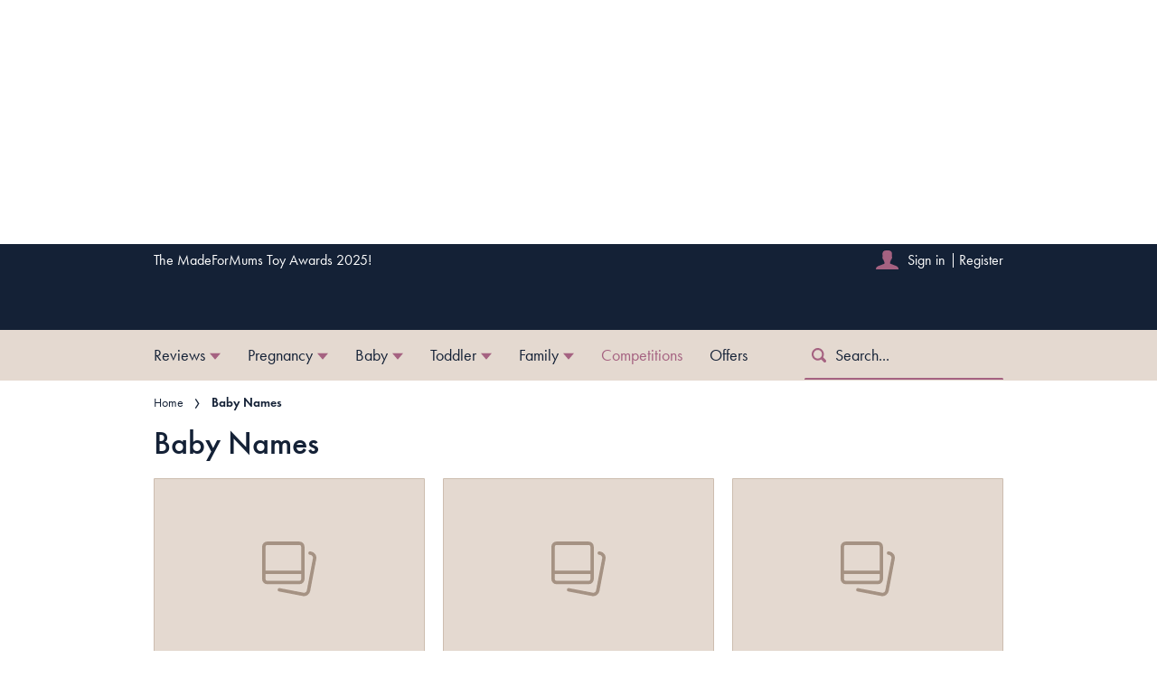

--- FILE ---
content_type: text/html; charset=utf-8
request_url: https://www.madeformums.com/pregnancy/baby-names/page/3/
body_size: 51517
content:
<!DOCTYPE html><html lang="en" prefix="og: https://ogp.me/ns#" class="no-js"><head><link rel="preconnect" href="https://images.immediate.co.uk"/><link rel="preload" href="https://use.typekit.net/sqa2rfw.js" as="script"/><meta charSet="utf-8"/><script async="" fetchpriority="high" src="/stitcher-assets/madeformums/ad-manager.js"></script><script async="" fetchpriority="high" src="/unified/wrapperMessagingWithoutDetection.js"></script><script async="" fetchpriority="auto" src="//www.googletagmanager.com/gtm.js?id=GTM-K86F9FM"></script><script>LUX=(function(){var a=("undefined"!==typeof(LUX)&&"undefined"!==typeof(LUX.gaMarks)?LUX.gaMarks:[]);var d=("undefined"!==typeof(LUX)&&"undefined"!==typeof(LUX.gaMeasures)?LUX.gaMeasures:[]);var j="LUX_start";var k=window.performance;var l=("undefined"!==typeof(LUX)&&LUX.ns?LUX.ns:(Date.now?Date.now():+(new Date())));if(k&&k.timing&&k.timing.navigationStart){l=k.timing.navigationStart}function f(){if(k&&k.now){return k.now()}var o=Date.now?Date.now():+(new Date());return o-l}function b(n){if(k){if(k.mark){return k.mark(n)}else{if(k.webkitMark){return k.webkitMark(n)}}}a.push({name:n,entryType:"mark",startTime:f(),duration:0});return}function m(p,t,n){if("undefined"===typeof(t)&&h(j)){t=j}if(k){if(k.measure){if(t){if(n){return k.measure(p,t,n)}else{return k.measure(p,t)}}else{return k.measure(p)}}else{if(k.webkitMeasure){return k.webkitMeasure(p,t,n)}}}var r=0,o=f();if(t){var s=h(t);if(s){r=s.startTime}else{if(k&&k.timing&&k.timing[t]){r=k.timing[t]-k.timing.navigationStart}else{return}}}if(n){var q=h(n);if(q){o=q.startTime}else{if(k&&k.timing&&k.timing[n]){o=k.timing[n]-k.timing.navigationStart}else{return}}}d.push({name:p,entryType:"measure",startTime:r,duration:(o-r)});return}function h(n){return c(n,g())}function c(p,o){for(i=o.length-1;i>=0;i--){var n=o[i];if(p===n.name){return n}}return undefined}function g(){if(k){if(k.getEntriesByType){return k.getEntriesByType("mark")}else{if(k.webkitGetEntriesByType){return k.webkitGetEntriesByType("mark")}}}return a}return{mark:b,measure:m,gaMarks:a,gaMeasures:d}})();LUX.ns=(Date.now?Date.now():+(new Date()));LUX.ac=[];LUX.cmd=function(a){LUX.ac.push(a)};LUX.init=function(){LUX.cmd(["init"])};LUX.send=function(){LUX.cmd(["send"])};LUX.addData=function(a,b){LUX.cmd(["addData",a,b])};LUX_ae=[];window.addEventListener("error",function(a){LUX_ae.push(a)});LUX_al=[];if("function"===typeof(PerformanceObserver)&&"function"===typeof(PerformanceLongTaskTiming)){var LongTaskObserver=new PerformanceObserver(function(c){var b=c.getEntries();for(var a=0;a<b.length;a++){var d=b[a];LUX_al.push(d)}});try{LongTaskObserver.observe({type:["longtask"]})}catch(e){}};</script><script async="" defer="" src="https://cdn.speedcurve.com/js/lux.js?id=430481854" crossorigin="anonymous"></script><meta name="viewport" content="width=device-width, initial-scale=1" data-testid="meta-viewport"/><title>Baby Names, page 3 | MadeForMums</title><meta name="title" content="Baby Names, page 3 | MadeForMums" data-testid="meta-title"/><meta property="og:title" content="Baby Names" data-testid="meta-og-title"/><meta property="og:type" content="archive" data-testid="meta-og-type"/><meta property="og:site_name" content="MadeForMums" data-testid="meta-og-site-name"/><meta property="og:url" content="https://www.madeformums.com/pregnancy/baby-names/page/3/" data-testid="meta-og-url"/><meta content="MERoBCbECEr1Wqz6d6Vh8f6Ati-lcT5JfgBPRoJd-Sw" data-testid="meta-google-site-verification" name="google-site-verification"/><meta content="81d92297ad4f278f4546aec9cfe1f8d9" data-testid="meta-p-domain-verify" name="p:domain_verify"/><link rel="canonical" href="https://www.madeformums.com/pregnancy/baby-names/page/3/" data-testid="meta-canonical"/><link rel="alternate" type="application/rss+xml" title="Baby Names | MadeForMums | RSS Feed " href="https://www.madeformums.com/pregnancy/baby-names/feed"/><link rel="alternate" type="application/atom+xml" title="Baby Names | MadeForMums | Atom Feed" href="https://www.madeformums.com/pregnancy/baby-names/feed/atom"/><link rel="alternate" type="application/rdf+xml" title="Baby Names | MadeForMums | RDF Feed" href="https://www.madeformums.com/pregnancy/baby-names/feed/rdf"/><script data-testid="page-set-context">(window.adq = window.adq || []).push((api) => api.setContext({"unitName":"/176986657/madeformums.com/pregnancy/baby-names","targets":{"configuration":"UAT","cat":["pregnancy","baby-names"],"channel":"pregnancy","format":"standard","primary_cat":"baby-names","subcat":"index"},"permutiveConfig":{"permutiveProjectId":"99db7a95-b06a-4ea9-857c-f73ba0a25c19","permutiveApiKey":"db07e0f0-8bb8-46c8-b714-291f2768d746","permutiveDomain":"permutive.madeformums.com"}}));</script><script type="application/json" id="__AD_SETTINGS__">{"unitName":"/176986657/madeformums.com/pregnancy/baby-names","headerBidder":"prebid","headerBidderUrl":"//micro.rubiconproject.com/prebid/dynamic/7959.js","headerBidderTimeout":3500,"adRefresh":{"enabled":false,"excludedOrderIds":[],"durationInView":20,"percentageInView":50},"targets":{"configuration":"UAT","cat":["pregnancy","baby-names"],"channel":"pregnancy","format":"standard","primary_cat":"baby-names","subcat":"index"},"lazyLoading":{"enabled":false,"renderMarginPercent":1000,"mobileScaling":0},"stitcher":{"disableAllAdvertising":false,"useEditag":false},"enableAdvertBeforeBodyOfContent":{"article":false,"recipe":false},"nativeAdvertiser":"nova","promoPlacementId":"","permutiveConfig":{"permutiveProjectId":"99db7a95-b06a-4ea9-857c-f73ba0a25c19","permutiveApiKey":"db07e0f0-8bb8-46c8-b714-291f2768d746","permutiveDomain":"permutive.madeformums.com"},"sourcepoint":{"sourcepointUUID":"542566","contentPassEnabled":false}}</script><script type="application/json" id="__NEWSLETTER_SETTINGS__">{"hasBbcOptin":false,"bbcOptinDisclaimer":null,"hasFirstpartyOptin":true,"firstpartyDisclaimer":null,"firstpartyImOptinDisclaimer":"<p><b>Offers from Immediate Media</b></p>\n<p>Would you like to receive offers from our publisher, Immediate Media, and carefully selected partners?</p>\n<div id=\"professor_prebid-root\"></div>\n","enableQuickSignup":false,"disableSigninRegister":false,"isRecaptchaEnabled":true,"recaptchaScoreThreshold":0.5,"newsletters":[{"identityClaim":"nl_mfm_bri_editorial","unsubListId":"526","title":"The MadeForMums edit","description":"Must-reads, product testing, comps and loads more."},{"identityClaim":"nl_mfm_prize_surveys","unsubListId":"616","title":"Prize surveys & polls","description":"We want to know what you think: opinions win prizes!"},{"identityClaim":"nl_mfm_weekly_pregnancy","unsubListId":"681","title":"Weekly pregnancy emails","description":"Funny, frank & different!"},{"identityClaim":"nl_mfm_weaning_baby","unsubListId":"772","title":"Weaning your baby","description":"Recipes & meals plans"},{"identityClaim":"nl_mfm_baby_toddler","unsubListId":"771","title":"Baby & toddler emails","description":"Helpful, honest & spot-on"},{"identityClaim":"nl_mfm_stayhome_daily","unsubListId":"845","title":"Stay Home, Get Inspired Newsletter","description":"Sign up to our newsletter for a daily dose of inspiration from our experts"},{"identityClaim":"nl_mfm_mfmawards","unsubListId":"1085","title":"Awards Mailing List","description":"Sign up to the awards mailing list and be the first to hear when we launch!"},{"identityClaim":"nl_mfm_mfmtoyawards","unsubListId":"1086","title":"Toy Awards","description":"Sign up to the Toy Awards mailing list and be the first to hear when we launch!"},{"identityClaim":"nl_mfm_mostwanted","unsubListId":"1141","title":"Most Wanted Newsletter","description":"Sign up to receive the latest product reviews"}]}</script><script type="application/json" id="__PIANO_SETTINGS__">{"applicationId":"hwBZrG5Ipu","composerSiteId":"1137485112206017959","enabled":false,"production":true,"postPreview":2}</script><script type="application/json" id="__RECAPTCHA_ENTERPRISE_SETTINGS__">{"enabled":false,"siteKey":"6LcaIOcUAAAAACq9iAeYuezf7UNEeDChi97OYWDs"}</script><script type="application/json" id="__RECAPTCHA_SETTINGS__">{"isNewsletterRecaptchaEnabled":true,"recaptchaSiteKey":"6LdaS8IUAAAAAGO1ZgmveW8ekLnAYgUiUWCEQx44"}</script><script type="application/json" id="__CDP_SETTINGS__">{"enabled":true,"segmentWriteKey":"A5SWuOrDC6mCcwR3s55ajxSBBgWFgku1","webTracking":"logged-in"}</script><script type="application/json" id="__GREEN_VIDEO_SETTINGS__">{"licenceKey":"d31caf97cd09e33d89114d316d108763c9db741b","playerId":"QU-zbszM","playerIdContent":"","loaderUrl":"https://cdn.greenvideo.io/players/gv.js","podcastPlayerId":"QCQYgDwE","podcastLoaderUrl":"https://cdn.greenvideo.io/podcast/gp.js","carouselPlayerId":"","carouselLoaderUrl":"https://cdn.greenvideo.io/carousel/gfc.js"}</script><script type="application/json" id="__POST_CONTENT__">{"breadcrumbs":[{"label":"Home","url":"https://www.madeformums.com:443"},{"label":"Baby Names"}],"description":"","postMeta":{"entity":null,"source":null,"clientId":"20"},"includeFirstPagePagination":false,"useTrailingSlash":true,"addVideoSlot":false,"searchResults":{"items":[{"title":"Baby girl names beginning with Z – with origins and meanings","headingStyledSize":4,"showTitleIcon":false,"showOverlayIcon":false,"contentType":null,"theme":null,"id":"206327","label":{"text":"Pregnancy","type":"category","url":"https://www.madeformums.com/pregnancy/"},"kicker":null,"postFormat":"standard","rating":null,"url":"https://www.madeformums.com/pregnancy/baby-girl-names-beginning-with-z/","isPremium":false,"subscriptionExperience":"default","image":{"aspectRatio":"landscape_thumbnail","height":740,"width":1110,"alt":"The letter Z","title":"Girl Z","url":"https://images.immediate.co.uk/production/volatile/sites/28/2021/06/Girl_Z_Header-bad8748.jpg"},"postType":"post","description":null,"published":null,"authorName":null,"globalOpenWebSettings":null},{"title":"Baby girl names beginning with Y– with origins and meanings","headingStyledSize":4,"showTitleIcon":false,"showOverlayIcon":false,"contentType":null,"theme":null,"id":"206324","label":{"text":"Pregnancy","type":"category","url":"https://www.madeformums.com/pregnancy/"},"kicker":null,"postFormat":"standard","rating":null,"url":"https://www.madeformums.com/pregnancy/baby-girl-names-beginning-with-y/","isPremium":false,"subscriptionExperience":"default","image":{"aspectRatio":"landscape_thumbnail","height":740,"width":1110,"alt":"The letter Y","title":"Girl Y","url":"https://images.immediate.co.uk/production/volatile/sites/28/2021/06/Girl_Y_Header-c58a50e.jpg"},"postType":"post","description":null,"published":null,"authorName":null,"globalOpenWebSettings":null},{"title":"Baby girl names beginning with X– with origins and meanings","headingStyledSize":4,"showTitleIcon":false,"showOverlayIcon":false,"contentType":null,"theme":null,"id":"230684","label":{"text":"Pregnancy","type":"category","url":"https://www.madeformums.com/pregnancy/"},"kicker":null,"postFormat":"standard","rating":null,"url":"https://www.madeformums.com/pregnancy/baby-girl-names-beginning-with-x/","isPremium":false,"subscriptionExperience":"default","image":{"aspectRatio":"landscape_thumbnail","height":740,"width":1110,"alt":"letter x for a girl name","title":"Girl_X_Header","url":"https://images.immediate.co.uk/production/volatile/sites/28/2022/02/Girl_X_Header-66307cf.jpg"},"postType":"post","description":null,"published":null,"authorName":"Catherine Ball","globalOpenWebSettings":null},{"title":"Baby girl names beginning with W– with origins and meanings","headingStyledSize":4,"showTitleIcon":false,"showOverlayIcon":false,"contentType":null,"theme":null,"id":"206317","label":{"text":"Pregnancy","type":"category","url":"https://www.madeformums.com/pregnancy/"},"kicker":null,"postFormat":"standard","rating":null,"url":"https://www.madeformums.com/pregnancy/baby-girl-names-beginning-with-w/","isPremium":false,"subscriptionExperience":"default","image":{"aspectRatio":"landscape_thumbnail","height":740,"width":1110,"alt":"The letter W","title":"Girl W","url":"https://images.immediate.co.uk/production/volatile/sites/28/2021/06/Girl_W_Header-347d2e5.jpg"},"postType":"post","description":null,"published":null,"authorName":null,"globalOpenWebSettings":null},{"title":"Baby girl names beginning with V– with origins and meanings","headingStyledSize":4,"showTitleIcon":false,"showOverlayIcon":false,"contentType":null,"theme":null,"id":"206313","label":{"text":"Pregnancy","type":"category","url":"https://www.madeformums.com/pregnancy/"},"kicker":null,"postFormat":"standard","rating":null,"url":"https://www.madeformums.com/pregnancy/baby-girl-names-beginning-with-v/","isPremium":false,"subscriptionExperience":"default","image":{"aspectRatio":"landscape_thumbnail","height":740,"width":1110,"alt":"The letter V","title":"Girl V","url":"https://images.immediate.co.uk/production/volatile/sites/28/2021/06/Girl_V_Header-e15fa0c.jpg"},"postType":"post","description":null,"published":null,"authorName":null,"globalOpenWebSettings":null},{"title":"Baby girl names beginning with U– with origins and meanings","headingStyledSize":4,"showTitleIcon":false,"showOverlayIcon":false,"contentType":null,"theme":null,"id":"206308","label":{"text":"Pregnancy","type":"category","url":"https://www.madeformums.com/pregnancy/"},"kicker":null,"postFormat":"standard","rating":null,"url":"https://www.madeformums.com/pregnancy/baby-girl-names-beginning-with-u/","isPremium":false,"subscriptionExperience":"default","image":{"aspectRatio":"landscape_thumbnail","height":740,"width":1110,"alt":"The letter U","title":"Girl U","url":"https://images.immediate.co.uk/production/volatile/sites/28/2021/06/Girl_U_Header-e937690.jpg"},"postType":"post","description":null,"published":null,"authorName":null,"globalOpenWebSettings":null},{"title":"Baby girl names beginning with T – with origins and meanings","headingStyledSize":4,"showTitleIcon":false,"showOverlayIcon":false,"contentType":null,"theme":null,"id":"206302","label":{"text":"Pregnancy","type":"category","url":"https://www.madeformums.com/pregnancy/"},"kicker":null,"postFormat":"standard","rating":null,"url":"https://www.madeformums.com/pregnancy/baby-girl-names-beginning-with-t/","isPremium":false,"subscriptionExperience":"default","image":{"aspectRatio":"landscape_thumbnail","height":740,"width":1110,"alt":"The letter T","title":"Girl T","url":"https://images.immediate.co.uk/production/volatile/sites/28/2021/06/Girl_T_Header-d97bfac.jpg"},"postType":"post","description":null,"published":null,"authorName":null,"globalOpenWebSettings":null},{"title":"Baby girl names beginning with S – with origins and meanings","headingStyledSize":4,"showTitleIcon":false,"showOverlayIcon":false,"contentType":null,"theme":null,"id":"206297","label":{"text":"Pregnancy","type":"category","url":"https://www.madeformums.com/pregnancy/"},"kicker":null,"postFormat":"standard","rating":null,"url":"https://www.madeformums.com/pregnancy/baby-girl-names-beginning-with-s/","isPremium":false,"subscriptionExperience":"default","image":{"aspectRatio":"landscape_thumbnail","height":740,"width":1110,"alt":"The letter S","title":"Girl S","url":"https://images.immediate.co.uk/production/volatile/sites/28/2021/06/Girl_S_Header-800a802.jpg"},"postType":"post","description":null,"published":null,"authorName":null,"globalOpenWebSettings":null},{"title":"Baby girl names beginning with R – with origins and meanings","headingStyledSize":4,"showTitleIcon":false,"showOverlayIcon":false,"contentType":null,"theme":null,"id":"206292","label":{"text":"Pregnancy","type":"category","url":"https://www.madeformums.com/pregnancy/"},"kicker":null,"postFormat":"standard","rating":null,"url":"https://www.madeformums.com/pregnancy/baby-girl-names-beginning-with-r/","isPremium":false,"subscriptionExperience":"default","image":{"aspectRatio":"landscape_thumbnail","height":740,"width":1110,"alt":"The letter R","title":"Girl R","url":"https://images.immediate.co.uk/production/volatile/sites/28/2021/06/Girl_R_Header-7ffd12b.jpg"},"postType":"post","description":null,"published":null,"authorName":null,"globalOpenWebSettings":null},{"title":"Baby girl names beginning with Q – with origins and meanings","headingStyledSize":4,"showTitleIcon":false,"showOverlayIcon":false,"contentType":null,"theme":null,"id":"230445","label":{"text":"Pregnancy","type":"category","url":"https://www.madeformums.com/pregnancy/"},"kicker":null,"postFormat":"standard","rating":null,"url":"https://www.madeformums.com/pregnancy/baby-girl-names-beginning-with-q/","isPremium":false,"subscriptionExperience":"default","image":{"aspectRatio":"landscape_thumbnail","height":740,"width":1110,"alt":"the letter q for a girl name","title":"Girl_Q_Header","url":"https://images.immediate.co.uk/production/volatile/sites/28/2022/02/Girl_Q_Header-0c55b09.jpg"},"postType":"post","description":null,"published":null,"authorName":"Catherine Ball","globalOpenWebSettings":null},{"title":"Baby girl names beginning with P – with origins and meanings","headingStyledSize":4,"showTitleIcon":false,"showOverlayIcon":false,"contentType":null,"theme":null,"id":"206283","label":{"text":"Pregnancy","type":"category","url":"https://www.madeformums.com/pregnancy/"},"kicker":null,"postFormat":"standard","rating":null,"url":"https://www.madeformums.com/pregnancy/baby-girl-names-beginning-with-p/","isPremium":false,"subscriptionExperience":"default","image":{"aspectRatio":"landscape_thumbnail","height":740,"width":1110,"alt":"The letter P","title":"Girl P","url":"https://images.immediate.co.uk/production/volatile/sites/28/2021/06/Girl_P_Header-260c5e4.jpg"},"postType":"post","description":null,"published":null,"authorName":null,"globalOpenWebSettings":null},{"title":"Baby girl names beginning with O – with origins and meanings","headingStyledSize":4,"showTitleIcon":false,"showOverlayIcon":false,"contentType":null,"theme":null,"id":"206277","label":{"text":"Pregnancy","type":"category","url":"https://www.madeformums.com/pregnancy/"},"kicker":null,"postFormat":"standard","rating":null,"url":"https://www.madeformums.com/pregnancy/baby-girl-names-beginning-with-o/","isPremium":false,"subscriptionExperience":"default","image":{"aspectRatio":"landscape_thumbnail","height":740,"width":1110,"alt":"The letter O","title":"Girl O","url":"https://images.immediate.co.uk/production/volatile/sites/28/2021/06/Girl_O_Header-222aab8.jpg"},"postType":"post","description":null,"published":null,"authorName":null,"globalOpenWebSettings":null},{"title":"Baby girl names beginning with N – with origins and meanings","headingStyledSize":4,"showTitleIcon":false,"showOverlayIcon":false,"contentType":null,"theme":null,"id":"206271","label":{"text":"Pregnancy","type":"category","url":"https://www.madeformums.com/pregnancy/"},"kicker":null,"postFormat":"standard","rating":null,"url":"https://www.madeformums.com/pregnancy/baby-girl-names-beginning-with-n/","isPremium":false,"subscriptionExperience":"default","image":{"aspectRatio":"landscape_thumbnail","height":740,"width":1110,"alt":"The letter N","title":"Girl N","url":"https://images.immediate.co.uk/production/volatile/sites/28/2021/06/Girl_N_Header-66b426b.jpg"},"postType":"post","description":null,"published":null,"authorName":null,"globalOpenWebSettings":null},{"title":"Baby girl names beginning with M – with origins and meanings","headingStyledSize":4,"showTitleIcon":false,"showOverlayIcon":false,"contentType":null,"theme":null,"id":"206105","label":{"text":"Pregnancy","type":"category","url":"https://www.madeformums.com/pregnancy/"},"kicker":null,"postFormat":"standard","rating":null,"url":"https://www.madeformums.com/pregnancy/baby-girl-names-beginning-with-m/","isPremium":false,"subscriptionExperience":"default","image":{"aspectRatio":"landscape_thumbnail","height":740,"width":1110,"alt":"The letter M","title":"Girl M","url":"https://images.immediate.co.uk/production/volatile/sites/28/2021/05/Girl_M_Header-d4df9ea.jpg"},"postType":"post","description":null,"published":null,"authorName":null,"globalOpenWebSettings":null},{"title":"Baby girl names beginning with L – with origins and meanings","headingStyledSize":4,"showTitleIcon":false,"showOverlayIcon":false,"contentType":null,"theme":null,"id":"206083","label":{"text":"Pregnancy","type":"category","url":"https://www.madeformums.com/pregnancy/"},"kicker":null,"postFormat":"standard","rating":null,"url":"https://www.madeformums.com/pregnancy/baby-girl-names-beginning-with-l/","isPremium":false,"subscriptionExperience":"default","image":{"aspectRatio":"landscape_thumbnail","height":740,"width":1110,"alt":"The letter L","title":"Girl L","url":"https://images.immediate.co.uk/production/volatile/sites/28/2021/05/Girl_L_Header-61ad0b1.jpg"},"postType":"post","description":null,"published":null,"authorName":null,"globalOpenWebSettings":null},{"title":"Baby girl names beginning with K – with origins and meanings","headingStyledSize":4,"showTitleIcon":false,"showOverlayIcon":false,"contentType":null,"theme":null,"id":"206080","label":{"text":"Pregnancy","type":"category","url":"https://www.madeformums.com/pregnancy/"},"kicker":null,"postFormat":"standard","rating":null,"url":"https://www.madeformums.com/pregnancy/baby-girl-names-beginning-with-k/","isPremium":false,"subscriptionExperience":"default","image":{"aspectRatio":"landscape_thumbnail","height":740,"width":1110,"alt":"The letter K","title":"Girl K","url":"https://images.immediate.co.uk/production/volatile/sites/28/2021/05/Girl_K_Header-fa09528.jpg"},"postType":"post","description":null,"published":null,"authorName":null,"globalOpenWebSettings":null},{"title":"Baby girl names beginning with J – with origins and meanings","headingStyledSize":4,"showTitleIcon":false,"showOverlayIcon":false,"contentType":null,"theme":null,"id":"206077","label":{"text":"Pregnancy","type":"category","url":"https://www.madeformums.com/pregnancy/"},"kicker":null,"postFormat":"standard","rating":null,"url":"https://www.madeformums.com/pregnancy/baby-girl-names-beginning-with-j/","isPremium":false,"subscriptionExperience":"default","image":{"aspectRatio":"landscape_thumbnail","height":740,"width":1110,"alt":"The letter J","title":"Girl J","url":"https://images.immediate.co.uk/production/volatile/sites/28/2021/05/Girl_J_Header-2c4ac26.jpg"},"postType":"post","description":null,"published":null,"authorName":null,"globalOpenWebSettings":null},{"title":"Baby girl names beginning with I – with origins and meanings","headingStyledSize":4,"showTitleIcon":false,"showOverlayIcon":false,"contentType":null,"theme":null,"id":"206074","label":{"text":"Pregnancy","type":"category","url":"https://www.madeformums.com/pregnancy/"},"kicker":null,"postFormat":"standard","rating":null,"url":"https://www.madeformums.com/pregnancy/baby-girl-names-beginning-with-i/","isPremium":false,"subscriptionExperience":"default","image":{"aspectRatio":"landscape_thumbnail","height":740,"width":1110,"alt":"The letter I","title":"Girl I","url":"https://images.immediate.co.uk/production/volatile/sites/28/2021/05/Girl_I_Header-867aaac.jpg"},"postType":"post","description":null,"published":null,"authorName":null,"globalOpenWebSettings":null},{"title":"Baby girl names beginning with H – with origins and meanings","headingStyledSize":4,"showTitleIcon":false,"showOverlayIcon":false,"contentType":null,"theme":null,"id":"206053","label":{"text":"Pregnancy","type":"category","url":"https://www.madeformums.com/pregnancy/"},"kicker":null,"postFormat":"standard","rating":null,"url":"https://www.madeformums.com/pregnancy/baby-girl-names-beginning-with-h/","isPremium":false,"subscriptionExperience":"default","image":{"aspectRatio":"landscape_thumbnail","height":740,"width":1110,"alt":"The letter H","title":"Girl H","url":"https://images.immediate.co.uk/production/volatile/sites/28/2021/05/Girl_H_Header-3babf99.jpg"},"postType":"post","description":null,"published":null,"authorName":null,"globalOpenWebSettings":null},{"title":"Baby girl names beginning with G – with origins and meanings","headingStyledSize":4,"showTitleIcon":false,"showOverlayIcon":false,"contentType":null,"theme":null,"id":"206049","label":{"text":"Pregnancy","type":"category","url":"https://www.madeformums.com/pregnancy/"},"kicker":null,"postFormat":"standard","rating":null,"url":"https://www.madeformums.com/pregnancy/baby-girl-names-beginning-with-g/","isPremium":false,"subscriptionExperience":"default","image":{"aspectRatio":"landscape_thumbnail","height":740,"width":1110,"alt":"The letter G","title":"Girl G","url":"https://images.immediate.co.uk/production/volatile/sites/28/2021/05/Girl_G_Header-0de7b86.jpg"},"postType":"post","description":null,"published":null,"authorName":null,"globalOpenWebSettings":null},{"title":"Baby girl names beginning with F – with origins and meanings","headingStyledSize":4,"showTitleIcon":false,"showOverlayIcon":false,"contentType":null,"theme":null,"id":"206041","label":{"text":"Pregnancy","type":"category","url":"https://www.madeformums.com/pregnancy/"},"kicker":null,"postFormat":"standard","rating":null,"url":"https://www.madeformums.com/pregnancy/baby-girl-names-beginning-with-f/","isPremium":false,"subscriptionExperience":"default","image":{"aspectRatio":"landscape_thumbnail","height":740,"width":1110,"alt":"The letter F","title":"Girl F","url":"https://images.immediate.co.uk/production/volatile/sites/28/2021/05/Girl_F_Header-42d8a74.jpg"},"postType":"post","description":null,"published":null,"authorName":null,"globalOpenWebSettings":null},{"title":"Baby girl names beginning with E – with origins and meanings","headingStyledSize":4,"showTitleIcon":false,"showOverlayIcon":false,"contentType":null,"theme":null,"id":"206037","label":{"text":"Pregnancy","type":"category","url":"https://www.madeformums.com/pregnancy/"},"kicker":null,"postFormat":"standard","rating":null,"url":"https://www.madeformums.com/pregnancy/baby-girl-names-beginning-with-e/","isPremium":false,"subscriptionExperience":"default","image":{"aspectRatio":"landscape_thumbnail","height":740,"width":1110,"alt":"The letter E","title":"Girl E","url":"https://images.immediate.co.uk/production/volatile/sites/28/2021/05/Girl_E_Header-9d04c96.jpg"},"postType":"post","description":null,"published":null,"authorName":null,"globalOpenWebSettings":null},{"title":"Baby girl names beginning with D – with origins and meanings","headingStyledSize":4,"showTitleIcon":false,"showOverlayIcon":false,"contentType":null,"theme":null,"id":"206029","label":{"text":"Pregnancy","type":"category","url":"https://www.madeformums.com/pregnancy/"},"kicker":null,"postFormat":"standard","rating":null,"url":"https://www.madeformums.com/pregnancy/baby-girl-names-beginning-with-d/","isPremium":false,"subscriptionExperience":"default","image":{"aspectRatio":"landscape_thumbnail","height":740,"width":1110,"alt":"The letter D","title":"Girl D","url":"https://images.immediate.co.uk/production/volatile/sites/28/2021/05/Girl_D_Header-24e1d2c.jpg"},"postType":"post","description":null,"published":null,"authorName":null,"globalOpenWebSettings":null},{"title":"Baby girl names beginning with C – with origins and meanings","headingStyledSize":4,"showTitleIcon":false,"showOverlayIcon":false,"contentType":null,"theme":null,"id":"206016","label":{"text":"Pregnancy","type":"category","url":"https://www.madeformums.com/pregnancy/"},"kicker":null,"postFormat":"standard","rating":null,"url":"https://www.madeformums.com/pregnancy/baby-girl-names-beginning-with-c/","isPremium":false,"subscriptionExperience":"default","image":{"aspectRatio":"landscape_thumbnail","height":740,"width":1110,"title":"Girl_C_Header","url":"https://images.immediate.co.uk/production/volatile/sites/28/2021/05/Girl_C_Header-ca3714f.jpg"},"postType":"post","description":null,"published":null,"authorName":null,"globalOpenWebSettings":null},{"title":"Baby girl names beginning with B – with origins and meanings","headingStyledSize":4,"showTitleIcon":false,"showOverlayIcon":false,"contentType":null,"theme":null,"id":"206009","label":{"text":"Pregnancy","type":"category","url":"https://www.madeformums.com/pregnancy/"},"kicker":null,"postFormat":"standard","rating":null,"url":"https://www.madeformums.com/pregnancy/baby-girl-names-beginning-with-b/","isPremium":false,"subscriptionExperience":"default","image":{"aspectRatio":"landscape_thumbnail","height":740,"width":1110,"alt":"The letter B","title":"Girl B","url":"https://images.immediate.co.uk/production/volatile/sites/28/2021/05/Girl_B_Header-1a0b2b0.jpg"},"postType":"post","description":null,"published":null,"authorName":"Catherine Ball","globalOpenWebSettings":null},{"title":"Baby girl names beginning with A – with origins and meanings","headingStyledSize":4,"showTitleIcon":false,"showOverlayIcon":false,"contentType":null,"theme":null,"id":"206002","label":{"text":"Pregnancy","type":"category","url":"https://www.madeformums.com/pregnancy/"},"kicker":null,"postFormat":"standard","rating":null,"url":"https://www.madeformums.com/pregnancy/baby-girl-names-beginning-with-a/","isPremium":false,"subscriptionExperience":"default","image":{"aspectRatio":"landscape_thumbnail","height":740,"width":1110,"alt":"The letter A","title":"Girl A","url":"https://images.immediate.co.uk/production/volatile/sites/28/2021/05/Girl_A_Header-67aef3a.jpg"},"postType":"post","description":null,"published":null,"authorName":null,"globalOpenWebSettings":null},{"title":"Baby boy names beginning with Z – with origins and meanings","headingStyledSize":4,"showTitleIcon":false,"showOverlayIcon":false,"contentType":null,"theme":null,"id":"205999","label":{"text":"Pregnancy","type":"category","url":"https://www.madeformums.com/pregnancy/"},"kicker":null,"postFormat":"standard","rating":null,"url":"https://www.madeformums.com/pregnancy/baby-boy-names-beginning-with-z/","isPremium":false,"subscriptionExperience":"default","image":{"aspectRatio":"landscape_thumbnail","height":740,"width":1110,"alt":"The letter Z","title":"Boy Z","url":"https://images.immediate.co.uk/production/volatile/sites/28/2021/05/Boy_Z_Header-6e43b70.jpg"},"postType":"post","description":null,"published":null,"authorName":"Helen Salter","globalOpenWebSettings":null},{"title":"Baby boy names beginning with Y – with origins and meanings","headingStyledSize":4,"showTitleIcon":false,"showOverlayIcon":false,"contentType":null,"theme":null,"id":"205996","label":{"text":"Pregnancy","type":"category","url":"https://www.madeformums.com/pregnancy/"},"kicker":null,"postFormat":"standard","rating":null,"url":"https://www.madeformums.com/pregnancy/baby-boy-names-beginning-with-y/","isPremium":false,"subscriptionExperience":"default","image":{"aspectRatio":"landscape_thumbnail","height":740,"width":1110,"alt":"The letter Y","title":"Boy Y","url":"https://images.immediate.co.uk/production/volatile/sites/28/2021/05/Boy_Y_Header-ecf1471.jpg"},"postType":"post","description":null,"published":null,"authorName":null,"globalOpenWebSettings":null},{"title":"Baby boy names beginning with X – with origins and meanings","headingStyledSize":4,"showTitleIcon":false,"showOverlayIcon":false,"contentType":null,"theme":null,"id":"205993","label":{"text":"Pregnancy","type":"category","url":"https://www.madeformums.com/pregnancy/"},"kicker":null,"postFormat":"standard","rating":null,"url":"https://www.madeformums.com/pregnancy/baby-boy-names-beginning-with-x/","isPremium":false,"subscriptionExperience":"default","image":{"aspectRatio":"landscape_thumbnail","height":740,"width":1110,"alt":"The letter X","title":"Boy X","url":"https://images.immediate.co.uk/production/volatile/sites/28/2021/05/Boy_X_Header-a38a159.jpg"},"postType":"post","description":null,"published":null,"authorName":null,"globalOpenWebSettings":null},{"title":"Baby boy names beginning with W – with origins and meanings","headingStyledSize":4,"showTitleIcon":false,"showOverlayIcon":false,"contentType":null,"theme":null,"id":"205983","label":{"text":"Pregnancy","type":"category","url":"https://www.madeformums.com/pregnancy/"},"kicker":null,"postFormat":"standard","rating":null,"url":"https://www.madeformums.com/pregnancy/baby-boy-names-beginning-with-w/","isPremium":false,"subscriptionExperience":"default","image":{"aspectRatio":"landscape_thumbnail","height":740,"width":1110,"alt":"The letter W","title":"Boy W","url":"https://images.immediate.co.uk/production/volatile/sites/28/2021/05/Boy_W_Header-2a2cd77.jpg"},"postType":"post","description":null,"published":null,"authorName":null,"globalOpenWebSettings":null}],"totalItems":140,"limit":30,"nextUrl":"https://www.madeformums.com/api/search-frontend/archive/category/baby-names/page/4","previousUrl":"https://www.madeformums.com/api/search-frontend/archive/category/baby-names/page/2","currentPage":3},"pageUrl":"https://www.madeformums.com/pregnancy/baby-names/page/3/","searchUrl":"/api/search-frontend/search","seoMetadata":{"title":"Baby Names","description":"","metaTitle":"","metaDescription":"","type":"archive","robots":"","canonicalUrl":"https://www.madeformums.com/pregnancy/baby-names/page/3/","hasFeeds":true,"page":"3"},"targeting":{"gtm":{"cat":["pregnancy","baby-names"],"channel":"pregnancy","format":"standard","primary_cat":"baby-names","subcat":"index","template":"archive"},"dfp":{"configuration":"UAT","cat":["pregnancy","baby-names"],"channel":"pregnancy","format":"standard","primary_cat":"baby-names","subcat":"index"}},"termData":[],"title":"Baby Names","gemius":null,"navigation":[],"bodyClass":{"bodyClassName":"layout-index","layoutType":"index"},"pockets":{"aboveFooter":[],"pageBottom":[]},"adSettings":{"unitName":"/176986657/madeformums.com","headerBidder":"prebid","headerBidderUrl":"//micro.rubiconproject.com/prebid/dynamic/7959.js","headerBidderTimeout":3500,"adRefresh":{"enabled":false,"excludedOrderIds":[],"durationInView":20,"percentageInView":50},"targets":{"configuration":["live"]},"lazyLoading":{"enabled":false,"renderMarginPercent":1000,"mobileScaling":0},"stitcher":{"disableAllAdvertising":false,"useEditag":false},"enableAdvertBeforeBodyOfContent":{"article":false,"recipe":false},"nativeAdvertiser":"nova","promoPlacementId":"","permutiveConfig":{"permutiveProjectId":"99db7a95-b06a-4ea9-857c-f73ba0a25c19","permutiveApiKey":"db07e0f0-8bb8-46c8-b714-291f2768d746","permutiveDomain":"permutive.madeformums.com"},"sourcepoint":{"sourcepointUUID":"542566","contentPassEnabled":false}}}</script><script type="application/json" id="__SITE_CONTEXT__">{"env":"production","siteKey":"madeformums","apiBaseURLs":{"collections":"https://www.madeformums.com:443/api/auth/api/search-frontend/services/collections","content":"https://www.madeformums.com:443/api/search-frontend/services/content","entitlements":"https://www.madeformums.com:443/api/auth/api/search-frontend/services/entitlements","reactions":"https://www.madeformums.com:443/api/auth/api/search-frontend/services/reactions","search":"https://www.madeformums.com:443/api/search-frontend/services/search","settings":"https://www.madeformums.com:443/api/search-frontend/services/settings","ugr":"https://www.madeformums.com:443/api/auth/api/search-frontend/services/ugr","webhooks":"https://www.madeformums.com:443/api/auth/api/search-frontend/services/webhooks","broadcast":"https://www.madeformums.com:443/api/search-frontend/services/broadcast","preference":"https://www.madeformums.com:443/api/auth/api/search-frontend/services/preference"},"featureFlags":{"FEATURE_GOODFOOD_RETHEME":false,"FEATURE_ACCOUNT_SETTINGS_ENABLED_SITE_KEYS":true,"FEATURE_SUBSCRIPTIONS_ENABLED_SITE_KEYS":false,"FEATURE_SAVE_ON_CARD":false,"FEATURE_IMAGE_FORMAT_AVIF":false,"FEATURE_RADIOTIMES_RETHEME":false}}</script><script type="application/json" id="__AUTH0_SETTINGS__">{"enabled":true,"clientId":"BVdLA3Qo6fVkk3r1cjTZcl5URNmrz843"}</script><link rel="preload" fetchpriority="high" as="image" imageSrcSet="https://images.immediate.co.uk/production/volatile/sites/28/2021/06/Girl_Z_Header-bad8748.jpg?quality=90&amp;webp=true&amp;resize=180,120 180w, https://images.immediate.co.uk/production/volatile/sites/28/2021/06/Girl_Z_Header-bad8748.jpg?quality=90&amp;webp=true&amp;resize=300,200 300w, https://images.immediate.co.uk/production/volatile/sites/28/2021/06/Girl_Z_Header-bad8748.jpg?quality=90&amp;webp=true&amp;resize=375,250 375w, https://images.immediate.co.uk/production/volatile/sites/28/2021/06/Girl_Z_Header-bad8748.jpg?quality=90&amp;webp=true&amp;resize=450,300 450w, https://images.immediate.co.uk/production/volatile/sites/28/2021/06/Girl_Z_Header-bad8748.jpg?quality=90&amp;webp=true&amp;resize=575,384 575w, https://images.immediate.co.uk/production/volatile/sites/28/2021/06/Girl_Z_Header-bad8748.jpg?quality=90&amp;webp=true&amp;resize=700,467 700w, https://images.immediate.co.uk/production/volatile/sites/28/2021/06/Girl_Z_Header-bad8748.jpg?quality=90&amp;webp=true&amp;resize=900,600 900w, https://images.immediate.co.uk/production/volatile/sites/28/2021/06/Girl_Z_Header-bad8748.jpg?quality=90&amp;webp=true&amp;resize=1110,740 1110w" imageSizes="(min-width: 768px) 300px, (min-width: 544px) 556px, calc(100vw - 20px)" type="image/webp"/><link rel="preload" as="script" href="/segment/analytics.js/v1/A5SWuOrDC6mCcwR3s55ajxSBBgWFgku1/analytics.min.js"/><script>
            !function() {
              var analytics = window.analytics = window.analytics || [];
              if (!analytics.initialize) {
                if (analytics.invoked)
                  window.console && console.error && console.error("Segment snippet included twice.");
                else {
                  analytics.invoked = !0;
                  analytics.methods = ["trackSubmit", "trackClick", "trackLink", "trackForm", "pageview", "identify", "reset", "group", "track", "ready", "alias", "debug", "page", "screen", "once", "off", "on", "addSourceMiddleware", "addIntegrationMiddleware", "setAnonymousId", "addDestinationMiddleware", "register"];
                  analytics.factory = function(e) {
                    return function() {
                      if (window.analytics.initialized) {
                        return window.analytics[e].apply(window.analytics, arguments);
                      };
                      var i = Array.prototype.slice.call(arguments);
                      if (["track", "screen", "alias", "group", "page", "identify"].indexOf(e) > -1) {
                        var c = document.querySelector("link[rel='canonical']");
                        i.push({
                          __t: "bpc",
                          c: c && c.getAttribute("href") || void 0,
                          p: location.pathname,
                          u: location.href,
                          s: location.search,
                          t: document.title,
                          r: document.referrer
                        });
                      }
                      i.unshift(e);
                      analytics.push(i);
                      return analytics
                    }
                  };
                  for (var i = 0; i < analytics.methods.length; i++) {
                    var key = analytics.methods[i];
                    analytics[key] = analytics.factory(key)
                  }
                  analytics.load = function(key, i) {
                    var t = document.createElement("script");
                    t.type = "text/javascript";
                    t.defer = !0;
                    t.src = "/segment/analytics.js/v1/" + key + "/analytics.min.js";
                    var n = document.getElementsByTagName("script")[0];
                    n.parentNode.insertBefore(t, n);
                    analytics._loadOptions = i;
                  };
                  analytics._writeKey = "A5SWuOrDC6mCcwR3s55ajxSBBgWFgku1";
                  analytics.SNIPPET_VERSION = "5.2.0";
                }
              }
            }();
          </script><script data-test-id="datadog">
            (function(h,o,u,n,d) {
              h=h[d]=h[d]||{q:[],onReady:function(c){h.q.push(c)}}
              d=o.createElement(u);d.async=1;d.src=n
              n=o.getElementsByTagName(u)[0];n.parentNode.insertBefore(d,n)
            })(window,document,'script','https://www.datadoghq-browser-agent.com/datadog-logs-v3.js','DD_LOGS')
            DD_LOGS.onReady(function() {
                const sensitiveKeys = ["username","firstname","lastname","screenname","phone","phonenumber","mobile","mobilenumber","telephone","telephonenumber","email","useremail","address","town","city","county","state","country","postcode","zipcode","accesstoken","refreshtoken","idtoken","token"];
                const sanitise = (value, key, params, { onRedact } = {}) => {
                  const normalisedKey = key.toLowerCase().replace(/[_-]/g, '');
                  if (sensitiveKeys.some((sensitiveKey) => normalisedKey.includes(sensitiveKey))) {
                    params.set(key, 'REDACTED');
                    onRedact?.(value, key);
                    return;
                  }
                  const emailRegExp = /\S+@\S+\.[a-z]{2,}(--[a-z0-9-]+)?/;
                  const valueContainsEmail = emailRegExp.test(decodeURIComponent(value));
                  if (valueContainsEmail) {
                    params.set(key, value.replace(emailRegExp, 'REDACTED'));
                    onRedact?.(value, key);
                  }
                }
                DD_LOGS.init({
                  clientToken: 'pub06a4fdc4e42935029039d9cbcc42bebc',
                  site: 'datadoghq.com',
                  forwardErrorsToLogs: false,
                  beforeSend: (log) => {
                    const queryParamsMatch = typeof log.message === 'string' && log.message?.match(/(?:https?:\/\/.*)?\/\S+\?(.*?)(?:[\s"'`\])]|$)/);
                    if (queryParamsMatch) {
                      try {
                        const params = new URLSearchParams(queryParamsMatch[1]);
                        params.forEach(sanitise);
                        log.message = log.message.replace(queryParamsMatch[1], params.toString());
                      } catch (error) {
                        log.message = log.message.replace(queryParamsMatch[1], '');
                      }
                    }
                    try {
                      const sanitisedUrl = new URL(log.view.url);
                      const urlDetailsQueryString = log.view.url_details?.queryString;
                      const onRedact = (_, key) => {
                        if (urlDetailsQueryString?.[key]) {
                          urlDetailsQueryString[key] = 'REDACTED';
                        }
                      }
                      sanitisedUrl.searchParams.forEach((value, key, params) => sanitise(value, key, params, { onRedact }));
                      log.view.url = sanitisedUrl.href;
                    } catch (error) {
                      log.view.url = 'REDACTED';
                    }
                  }
                })
                DD_LOGS.setLoggerGlobalContext({"service":"search-frontend","env":"production","version":"258d334ff87f17c23391f546269166ca69677b8d-20260115162825","app":{"version":"258d334ff87f17c23391f546269166ca69677b8d-20260115162825","lastCommitDate":"Thu Jan 15 16:24:48 2026 +0000","lastBuildStartTime":"1768494291278","package":"1.1503.4"}});
              })
            </script><script data-react-helmet="true">
            (function(d) {
              var config = {
                kitId: 'sqa2rfw',
                scriptTimeout: 3000,
                async: true
              },
              h=d.documentElement,t=setTimeout(function(){h.className=h.className.replace(/wf-loading/g,"")+" wf-inactive";},config.scriptTimeout),tk=d.createElement("script"),f=false,s=d.getElementsByTagName("script")[0],a;h.className+=" wf-loading";tk.src='https://use.typekit.net/'+config.kitId+'.js';tk.async=true;tk.onload=tk.onreadystatechange=function(){a=this.readyState;if(f||a&&a!="complete"&&a!="loaded")return;f=true;clearTimeout(t);try{Typekit.load(config)}catch(e){}};s.parentNode.insertBefore(tk,s)
            })(document);
          </script><script data-react-helmet="true">
function _typeof(t) {
  return (_typeof = typeof Symbol === 'function' && typeof Symbol.iterator === 'symbol' ? function (t) {
    return typeof t;
  } : function (t) {
    return t && typeof Symbol === 'function' && t.constructor === Symbol && t !== Symbol.prototype ? 'symbol' : typeof t;
  })(t);
}!(function () {
  const t = function () {
    let t; let e; const o = [];
    const n = window;
    let r = n;
    for (; r;) {
      try {
        if (r.frames.__tcfapiLocator) {
          t = r;
          break;
        }
      } catch (t) {}
      if (r === n.top) break;
      r = n.parent;
    }
    t || (!(function t() {
      const e = n.document;
      const o = !!n.frames.__tcfapiLocator;
      if (!o) {
        if (e.body) {
          const r = e.createElement('iframe');
          r.style.cssText = 'display:none', r.name = '__tcfapiLocator', e.body.appendChild(r);
        } else setTimeout(t, 5);
      }
      return !o;
    }()), n.__tcfapi = function () {
      for (var t = arguments.length, n = new Array(t), r = 0; r < t; r++) n[r] = arguments[r];
      if (!n.length) return o;
      n[0] === 'setGdprApplies' ? n.length > 3 && parseInt(n[1], 10) === 2 && typeof n[3] === 'boolean' && (e = n[3], typeof n[2] === 'function' && n[2]('set', !0)) : n[0] === 'ping' ? typeof n[2] === 'function' && n[2](
        {
          gdprApplies: e,
          cmpLoaded: !1,
          cmpStatus: 'stub',
        },
      ) : o.push(n);
    }, n.addEventListener('message', ((t) => {
      const e = typeof t.data === 'string';
      let o = {};
      if (e) {
        try {
          o = JSON.parse(t.data);
        } catch (t) {}
      } else o = t.data;
      const n = _typeof(o) === 'object' ? o.__tcfapiCall : null;
      n && window.__tcfapi(n.command, n.version, ((o, r) => {
        const a = {
          __tcfapiReturn:
            {
              returnValue: o,
              success: r,
              callId: n.callId,
            },
        };
        t && t.source && t.source.postMessage && t.source.postMessage(e ? JSON.stringify(a) : a, '*');
      }), n.parameter);
    }), !1));
  };
  typeof module !== 'undefined' ? module.exports = t : t();
}());
</script><script data-react-helmet="true">
  window._sp_queue = [];
  window._sp_ = {
    config: {
      accountId: 1742,
      baseEndpoint: 'https://consent.madeformums.com',
      gdpr: {
        targetingParams: {"env":"production"}
      },
      isSPA: false,
      events: {
        onMessageChoiceSelect() {
          if (performance.getEntriesByName('time-to-cmp-choice').length === 0) {
            performance.mark('time-to-cmp-choice');
          }
          console.log('SourcePoint | [event] onMessageChoiceSelect', arguments);
        },
        onMessageReady() {
          if (performance.getEntriesByName('time-to-cmp-message').length === 0) {
            performance.mark('time-to-cmp-message');
          }
          console.log('SourcePoint | [event] onMessageReady', arguments);
          window.LUX?.addData('cmp-shown-sourcepoint', 1);
        },
        onMessageChoiceError() {
          console.log('SourcePoint | [event] onMessageChoiceError', arguments);
        },
        onPrivacyManagerAction() {
          console.log('SourcePoint | [event] onPrivacyManagerAction', arguments);
        },
        onPMCancel() {
          console.log('SourcePoint | [event] onPMCancel', arguments);
        },
        onMessageReceiveData() {
          console.log('SourcePoint | [event] onMessageReceiveData', arguments);
          window.LUX?.addData('cmp-shown', arguments[1]?.messageId != 0);
        },
        onSPPMObjectReady() {
          console.log('SourcePoint | [event] onSPPMObjectReady', arguments);
        },
        onConsentReady(consentUUID, euconsent) {
          performance.mark('time-to-cmp');
          console.log('SourcePoint | [event] onConsentReady', arguments);
        },
        onError() {
          console.log('SourcePoint | [event] onError', arguments);
          window.LUX?.addData('cmp-sourcepoint-error', 1);
        },
      },
    },
  };
  window.__cmpProvider = 'sp';
</script><script data-react-helmet="true">
  window.__tcfapi('addEventListener', 2, (tcData, success) => {
    if (!success) {
      console.error('Consent Management | Error retrieving data from TCFAPI');
      return;
    }

    const domainName = (() => {
      const parts = window.location.hostname.split('.');
      return parts.length > 2
        ? `.${parts.slice(-2).join('.')}`
        : `.${window.location.hostname}`;
    })();

    const isConsentReady = ['useractioncomplete', 'tcloaded'].includes(tcData.eventStatus);
    if (!isConsentReady) {
      console.debug('Consent Management | Consent not ready');
      return;
    }

    window.__tcfapi('getCustomVendorConsents', 2, (data) => {
      const purposes = data?.consentedPurposes || [];
      const vendors = data?.consentedVendors || [];
      const vendorConsent = vendors.find(v => v._id === '62b2ffcf4e5f6706d4da8cc8') || null;

      const hasPurpose1 = purposes[0] !== undefined;
      const hasPurpose12 = purposes[11] !== undefined;
      const hasVendorConsent = vendorConsent !== null;

      const cookieName = 'IM_SP_GA';
      const cookieOptions = `Path=/; Domain=${domainName}; Secure; SameSite=Strict; Priority=Medium;`;

      if (hasPurpose1 && hasPurpose12 && hasVendorConsent) {
        document.cookie = `${cookieName}=1; Max-Age=${60 * 60 * 2}; ${cookieOptions}`;
        console.log(`Consent Management | setGAConsented`);
      } else {
        document.cookie = `${cookieName}=; Max-Age=0; ${cookieOptions}`;
        console.log(`Consent Management | unsetGAConsented`);
      }
    });

    window.__tcfapi('removeEventListener', 2, (removed) => {
      if (!removed) {
        console.error('Consent Management | Failed to remove event listener', { listenerId: tcData.listenerId });
      }
    }, tcData.listenerId);
  });
</script><script data-react-helmet="true">
  const PRIVACY_MANAGER_SELECTOR = '[data-cmp="true"]';

  window.document.addEventListener('click', (event) => {
    const target = event.target.closest(PRIVACY_MANAGER_SELECTOR);
    if (target && window._sp_ && window._sp_.addEventListener) {
      console.log('Consent Management | Privacy Manager surfaced - setting up to reload on consent change');
      window._sp_.addEventListener('onConsentReady', () => {
        console.log('Consent Management | CMP Choice re-selected, reloading page');
        window.location.reload();
      }, { once: true });
    }
  });
</script><script data-react-helmet="true">
          window.dataLayer = window.dataLayer || [];
          window.dataLayer.push({
              event: "Site Data",
              sendCustomOptimizelyEvents: "true",
              site_name: "madeformums"
          });
        </script><script data-react-helmet="true">
                !function(n,e,o,r,i){if(!e){e=e||{},window.permutive=e,e.q=[],e.config=i||{},e.config.projectId=o,e.config.apiKey=r,e.config.environment=e.config.environment||"production";for(var t=["addon","identify","track","trigger","query","segment","segments","ready","on","once","user","consent"],c=0;c<t.length;c++){var f=t[c];e[f]=function(n){return function(){var o=Array.prototype.slice.call(arguments,0);e.q.push({functionName:n,arguments:o})}}(f)}}}(document,window.permutive,"99db7a95-b06a-4ea9-857c-f73ba0a25c19","db07e0f0-8bb8-46c8-b714-291f2768d746",{ "consentRequired": true })
              </script><script data-react-helmet="true">
              window.dataLayer = window.dataLayer || [];
              (function(pageData) {
                pageData.time = Date.now();
                window.dataLayer.push(pageData);
              })({"cat":["pregnancy","baby-names"],"channel":"pregnancy","format":"standard","primary_cat":"baby-names","subcat":"index","template":"archive","event":"Page Data","time":1768724249161})
            </script><script>document.documentElement.classList.remove("no-js");</script><meta name="next-head-count" content="45"/><noscript data-n-css=""></noscript><script defer="" nomodule="" src="/_next/static/chunks/polyfills-42372ed130431b0a.js"></script><script src="/_next/static/chunks/webpack-61871bc0a36b69f2.js" defer=""></script><script src="/_next/static/chunks/framework-63d16ff2f5e08230.js" defer=""></script><script src="/_next/static/chunks/main-7797f0a3e6372f9f.js" defer=""></script><script src="/_next/static/chunks/pages/_app-37165685d98bce9b.js" defer=""></script><script src="/_next/static/chunks/519-df2ffe95a7c6adc0.js" defer=""></script><script src="/_next/static/chunks/684-c5a6f6689533db58.js" defer=""></script><script src="/_next/static/chunks/pages/categories/%5Bcategory%5D/page/%5Bpage%5D-52bdfe6756d15863.js" defer=""></script><script src="/_next/static/258d334ff87f17c23391f546269166ca69677b8d-20260115162825-search/_buildManifest.js" defer=""></script><script src="/_next/static/258d334ff87f17c23391f546269166ca69677b8d-20260115162825-search/_ssgManifest.js" defer=""></script><link rel="stylesheet" href="/static/styles/css/im-madeformums-theme/base-6b5219f1345cee8b4acd144c628e2c50.css"/><link rel="stylesheet" href="/static/styles/css/im-madeformums-theme/components-2a10e0a5aa8199fb00b2109f360be3df.css"/><link rel="stylesheet" href="/static/styles/css/im-madeformums-theme/utilities-ee4dda944564f4fa27f9adfcc0399e44.css"/><link rel="stylesheet" href="/static/styles/css/im-madeformums-theme/services-e33d02708b2d0efddc67ce60314dadba.css"/></head><body class="layout-index"><script id="__DESIGN_TOKENS__" type="application/json">{"colors":{"highlightLight":"rgba(116, 135, 181, 1)","highlightRegular":"rgba(20, 33, 54, 1)","highlightDark":"rgba(10, 23, 44, 1)","clickableLight":"rgba(185, 118, 149, 1)","clickableRegular":"rgba(165, 98, 129, 1)","clickableDark":"rgba(145, 78, 109, 1)","interactiveLight":"rgba(228, 217, 208, 1)","interactiveRegular":"rgba(210, 191, 174, 1)","interactiveDark":"rgba(133, 115, 103, 1)","commercialLight":"rgba(116, 135, 181, 1)","commercialRegular":"rgba(20, 33, 54, 1)","commercialDark":"rgba(10, 23, 44, 1)","displayLight":null,"displayRegular":null,"displayDark":null,"baseWhite":"rgba(255, 255, 255, 1)","baseGrey":"rgba(20, 33, 54, 1)","baseBlack":"rgba(0, 0, 0, 1)","backgroundExtraLight":"rgba(250, 245, 241, 1)","backgroundLight":"rgba(228, 217, 208, 1)","backgroundRegular":"rgba(205, 189, 175, 1)","backgroundDark":"rgba(165, 146, 131, 1)","backgroundExtraDark":"rgba(133, 115, 103, 1)","socialApple":"rgba(0, 0, 0, 1)","socialFacebook":"rgba(59, 89, 153, 1)","socialTwitter":"rgba(29, 161, 242, 1)","socialPinterest":"rgba(189, 8, 28, 1)","socialInstagram":"rgba(225, 48, 108, 1)","socialGoogleBorder":"rgba(136, 136, 136, 1)","socialTumblr":"rgba(53, 70, 92, 1)","socialReddit":"rgba(95, 153, 207, 1)","socialBlogger":"rgba(245, 125, 0, 1)","socialVkontakt":"rgba(69, 102, 142, 1)","socialWhatsapp":"rgba(18, 140, 126, 1)","socialYoutube":"rgba(255, 0, 0, 1)","socialRss":"rgba(242, 101, 34, 1)","socialEmail":"rgba(214, 61, 43, 1)","formFocus":"rgba(33, 157, 255, 1)","formWarningRegular":"rgba(204, 0, 0, 1)","formWarningLight":"rgba(249, 229, 229, 1)","formWarningReversed":"rgba(252, 111, 111, 1)","formSuccessRegular":"rgba(25, 105, 54, 1)","formSuccessLight":"rgba(227, 244, 227, 1)","formInfoRegular":"rgba(49, 112, 143, 1)","formInfoLight":"rgba(217, 237, 247, 1)","formReactionsDark":"rgba(218, 167, 13, 1)","swatchBlack":"rgba(0, 0, 0, 1)","swatchBlue":"rgba(151, 203, 251, 1)","swatchGreen":"rgba(119, 194, 61, 1)","swatchOrange":"rgba(246, 135, 0, 1)","swatchPeach":"rgba(255, 176, 124, 1)","swatchPink":"rgba(245, 127, 175, 1)","swatchPurple":"rgba(187, 99, 250, 1)","swatchRed":"rgba(249, 70, 70, 1)","swatchWhite":"rgba(255, 255, 255, 1)","swatchYellow":"rgba(255, 232, 29, 1)","swatchBlueGreen":"rgba(80, 227, 194, 1)","swatchBronze":"rgba(187, 119, 33, 1)","swatchGolden":"rgba(225, 176, 58, 1)","swatchSilver":"rgba(186, 186, 186, 1)","swatchVariegation":"rgba(255, 255, 255, 1)","starLight":"rgba(255, 218, 65, 1)","starRegular":"rgba(244, 191, 31, 1)","starDark":"rgba(218, 167, 13, 1)","formLabelRegular":"rgba(128, 128, 128, 1)","formLabelDark":"rgba(104, 121, 130, 1)","formReactionsLight":"rgba(255, 218, 65, 1)","formReactionsRegular":"rgba(244, 191, 31, 1)"},"spacingUnits":{"xxs":"5px","xs":"10px","sm":"15px","md":"20px","lg":"30px","xl":"40px","xxl":"60px"},"grid":{"xs":0,"sm":544,"md":768,"lg":992}}</script><div id="__next"><script id="waitHydration">(() => {
              if (!window) return;
              window.waitHydrationReady = false;
              window.waitHydrationInterval = null;
              window.waitHydration = new Promise((resolve) => {
                window.waitHydrationInterval = setInterval(() => {
                  if (window.waitHydrationReady) {
                    clearInterval(window.waitHydrationInterval);
                    resolve();
                  }
                }, 50);
              });
            })();</script><script>
        window.__tcfapi('addEventListener', 2, (tcData, listenerSuccess) => {
          if (!listenerSuccess) {
            const error = new Error('addEventListener failure in TCFAPI');
            console.error(error);

            return;
          }

          if (
            (['useractioncomplete', 'tcloaded'].includes(tcData.eventStatus))
            && tcData.purpose.consents[1]
          ) {
            const script = document.createElement('script');
            script.async = true;
            script.defer = false;
            script.fetchpriority = 'high';
            script.src = '/stitcher-assets/gpt/tag/js/gpt.js?consentTest';

            document.head.appendChild(script);
            window.__tcfapi('removeEventListener', 2, (removeSuccess) => {
              if (!removeSuccess) {
                const error = new Error('removeEventListener failure in TCFAPI');

                console.error(error);
              }
            }, tcData.listenerId);
          }
        });
      </script><script>
        window.__tcfapi('addEventListener', 2, (tcData, listenerSuccess) => {
          if (!listenerSuccess) {
            const error = new Error('addEventListener failure in TCFAPI');
            console.error(error);

            return;
          }

          if (
            (['useractioncomplete', 'tcloaded'].includes(tcData.eventStatus))
            && tcData.purpose.consents[1]
          ) {
            const script = document.createElement('script');
            script.async = true;
            script.defer = false;
            script.fetchpriority = 'high';
            script.src = '//micro.rubiconproject.com/prebid/dynamic/7959.js?consentTest';

            document.head.appendChild(script);
            window.__tcfapi('removeEventListener', 2, (removeSuccess) => {
              if (!removeSuccess) {
                const error = new Error('removeEventListener failure in TCFAPI');

                console.error(error);
              }
            }, tcData.listenerId);
          }
        });
      </script><script>
        window.__tcfapi('addEventListener', 2, (tcData, listenerSuccess) => {
          if (!listenerSuccess) {
            const error = new Error('addEventListener failure in TCFAPI');
            console.error(error);

            return;
          }

          if (
            (['useractioncomplete', 'tcloaded'].includes(tcData.eventStatus))
            && tcData.purpose.consents[1]
          ) {
            const script = document.createElement('script');
            script.async = true;
            script.defer = false;
            script.fetchpriority = 'high';
            script.src = '/aax2/apstag.js?consentTest';

            document.head.appendChild(script);
            window.__tcfapi('removeEventListener', 2, (removeSuccess) => {
              if (!removeSuccess) {
                const error = new Error('removeEventListener failure in TCFAPI');

                console.error(error);
              }
            }, tcData.listenerId);
          }
        });
      </script><script>
        window.__tcfapi('addEventListener', 2, (tcData, listenerSuccess) => {
          if (!listenerSuccess) {
            const error = new Error('addEventListener failure in TCFAPI');
            console.error(error);

            return;
          }

          if (
            (['useractioncomplete', 'tcloaded'].includes(tcData.eventStatus))
            && tcData.purpose.consents[1]
          ) {
            const script = document.createElement('script');
            script.async = true;
            script.defer = false;
            script.fetchpriority = 'high';
            script.src = '/stitcher-assets/permutive/99db7a95-b06a-4ea9-857c-f73ba0a25c19-web.js?consentTest';

            document.head.appendChild(script);
            window.__tcfapi('removeEventListener', 2, (removeSuccess) => {
              if (!removeSuccess) {
                const error = new Error('removeEventListener failure in TCFAPI');

                console.error(error);
              }
            }, tcData.listenerId);
          }
        });
      </script><script>
        window.__tcfapi('addEventListener', 2, (tcData, listenerSuccess) => {
          if (!listenerSuccess) {
            const error = new Error('addEventListener failure in TCFAPI');
            console.error(error);

            return;
          }

          if (
            (['useractioncomplete', 'tcloaded'].includes(tcData.eventStatus))
            && tcData.purpose.consents[1]
          ) {
            const script = document.createElement('script');
            script.async = false;
            script.defer = true;
            script.fetchpriority = 'auto';
            script.src = '//cdn.geni.us/snippet.min.js';

            document.head.appendChild(script);
            window.__tcfapi('removeEventListener', 2, (removeSuccess) => {
              if (!removeSuccess) {
                const error = new Error('removeEventListener failure in TCFAPI');

                console.error(error);
              }
            }, tcData.listenerId);
          }
        });
      </script><div></div><div></div><div></div><div class="default-layout"><a href="#site-main" class="skip-link mt-xs mb-xs">Skip to main content</a><div class="ad-slot hidden-print ad-slot__oop hidden-for-md-down ad-slot--oop"><div class="ad-slot__container ad-slot__oop-container"><div id="index--oop--1" class="ad-unit"></div></div><div><script>(window.adq = window.adq || []).push((api) => api.addSlot({"key":"oop","index":1,"searchTerm":null,"fullSearchTerm":null}));</script></div></div><div class="ad-banner hidden-print"><div class="ad-banner__content"><div class="ad-slot hidden-print ad-slot__banner ad-banner__slot d-flex align-items-center"><div class="ad-slot__container ad-slot__banner-container ad-slot__banner-container"><div id="index--banner--1" class="ad-unit"></div></div><div><script>(window.adq = window.adq || []).push((api) => api.addSlot({"key":"banner","index":1,"searchTerm":null,"fullSearchTerm":null}));</script></div></div><button class="ad-banner__dismiss-btn" type="button" aria-label="Dismiss ad banner"><div class="ad-banner__dismiss-btn-inner"><div class="icon-stack icon-stack--vertical-align" style="height:10px;width:10px"><div class="icon-stack__icon" style="z-index:1"><i class="icon" style="width:10px;min-width:10px;height:10px;min-height:10px;animation-duration:1000ms"><svg class="icon__svg" aria-hidden="true" focusable="false" style="color:rgba(255, 255, 255, 1);fill:rgba(255, 255, 255, 1)"><use xlink:href="/static/icons/base/sprite-maps/core-055333601df02352d9e98402aec62ce6.svg#cross"></use></svg></i></div></div></div></button></div></div><div class="site-header__eyebrow-nav hidden-print" data-feature="Header"><div class="eyebrow-nav"><div class="eyebrow-nav__container container container--no-gutters"><div class="eyebrow-nav__icon eyebrow-nav__icon--muted mr-xs"><a class="popup-toggle-button" aria-label="Toggle main-navigation popup" aria-haspopup="true" href="#main-navigation-popup"><i class="icon" style="width:24px;min-width:24px;height:24px;min-height:24px;animation-duration:1000ms"><svg class="icon__svg" aria-hidden="true" focusable="false" style="color:inherit;fill:inherit"><use xlink:href="/static/icons/base/sprite-maps/core-055333601df02352d9e98402aec62ce6.svg#menu"></use></svg></i></a></div><div class="image chromatic-ignore eyebrow-nav__logo eyebrow-nav__brand-logo image--fluid" style="max-width:120px"><a class="link image__container" href="https://www.madeformums.com" rel="home" data-component="Link"><picture class="image__picture" width="120" height="17.620253164556964"><source type="image/webp" sizes="120px" srcSet="https://images.immediate.co.uk/production/volatile/sites/28/2025/07/made-for-mums-logo-0d374aa.png?quality=90&amp;webp=true&amp;resize=120,18 120w,https://images.immediate.co.uk/production/volatile/sites/28/2025/07/made-for-mums-logo-0d374aa.png?quality=90&amp;webp=true&amp;resize=240,35 240w,https://images.immediate.co.uk/production/volatile/sites/28/2025/07/made-for-mums-logo-0d374aa.png?quality=90&amp;webp=true&amp;resize=360,53 360w,https://images.immediate.co.uk/production/volatile/sites/28/2025/07/made-for-mums-logo-0d374aa.png?quality=90&amp;webp=true&amp;resize=480,70 480w"/><source sizes="120px" srcSet="https://images.immediate.co.uk/production/volatile/sites/28/2025/07/made-for-mums-logo-0d374aa.png?quality=90&amp;resize=120,18 120w,https://images.immediate.co.uk/production/volatile/sites/28/2025/07/made-for-mums-logo-0d374aa.png?quality=90&amp;resize=240,35 240w,https://images.immediate.co.uk/production/volatile/sites/28/2025/07/made-for-mums-logo-0d374aa.png?quality=90&amp;resize=360,53 360w,https://images.immediate.co.uk/production/volatile/sites/28/2025/07/made-for-mums-logo-0d374aa.png?quality=90&amp;resize=480,70 480w"/><img class="image__img" src="https://images.immediate.co.uk/production/volatile/sites/28/2025/07/made-for-mums-logo-0d374aa.png?quality=90&amp;resize=120,18" alt="made for mums brand logo" data-item-name="made for mums brand logo" title="made-for-mums-logo" style="aspect-ratio:1 / 0.1468354430379747;object-fit:cover" loading="eager" width="120" height="17.620253164556964"/></picture></a></div><div class="eyebrow-nav__desktop"><nav class="eyebrow-nav__navigation" aria-label="Quick links" data-feature="QuickLinks"><ul class="list list--horizontal"><li data-index="1" data-component="MenuLink" data-item-name="The MadeForMums Toy Awards 2025!" class="eyebrow-nav__navigation-listitem body-copy-small list-item"><a class="link eyebrow-nav__navigation-link" href="https://www.madeformums.com/toy-awards-2025/" rel="" title="The MadeForMums Toy Awards 2025!" data-component="Link">The MadeForMums Toy Awards 2025!</a></li></ul></nav></div><div class="eyebrow-nav__items-right ml-xs"><div class="eyebrow-nav__icon eyebrow-nav__search-icon"><a class="popup-toggle-button" aria-label="Toggle search popup" aria-haspopup="true" href="#search-popup"><i class="icon" style="width:24px;min-width:24px;height:24px;min-height:24px;animation-duration:1000ms"><svg class="icon__svg" aria-hidden="true" focusable="false" style="color:inherit;fill:inherit"><use xlink:href="/static/icons/base/sprite-maps/core-055333601df02352d9e98402aec62ce6.svg#search"></use></svg></i></a></div></div></div></div></div><div class="site-header__brand" data-feature="Header"><div class="branded-section" id="search-popup"><div class="branded-section__container container"><div class="align-items-center justify-content-center branded-section__row"><div class="branded-section__brand"><div class="image chromatic-ignore image--fluid" style="max-width:442.6724137931035px"><a class="link image__container" href="https://www.madeformums.com" rel="home" data-component="Link"><picture class="image__picture" width="600" height="88.10126582278481"><source type="image/webp" sizes="600px" srcSet="https://images.immediate.co.uk/production/volatile/sites/28/2025/07/made-for-mums-logo-0d374aa.png?quality=90&amp;webp=true&amp;resize=300,44 300w,https://images.immediate.co.uk/production/volatile/sites/28/2025/07/made-for-mums-logo-0d374aa.png?quality=90&amp;webp=true&amp;resize=375,55 375w,https://images.immediate.co.uk/production/volatile/sites/28/2025/07/made-for-mums-logo-0d374aa.png?quality=90&amp;webp=true&amp;resize=450,66 450w,https://images.immediate.co.uk/production/volatile/sites/28/2025/07/made-for-mums-logo-0d374aa.png?quality=90&amp;webp=true&amp;resize=650,95 650w,https://images.immediate.co.uk/production/volatile/sites/28/2025/07/made-for-mums-logo-0d374aa.png?quality=90&amp;webp=true&amp;resize=900,132 900w,https://images.immediate.co.uk/production/volatile/sites/28/2025/07/made-for-mums-logo-0d374aa.png?quality=90&amp;webp=true&amp;resize=1100,162 1100w,https://images.immediate.co.uk/production/volatile/sites/28/2025/07/made-for-mums-logo-0d374aa.png?quality=90&amp;webp=true&amp;resize=1400,206 1400w,https://images.immediate.co.uk/production/volatile/sites/28/2025/07/made-for-mums-logo-0d374aa.png?quality=90&amp;webp=true&amp;resize=1800,264 1800w"/><source sizes="600px" srcSet="https://images.immediate.co.uk/production/volatile/sites/28/2025/07/made-for-mums-logo-0d374aa.png?quality=90&amp;resize=300,44 300w,https://images.immediate.co.uk/production/volatile/sites/28/2025/07/made-for-mums-logo-0d374aa.png?quality=90&amp;resize=375,55 375w,https://images.immediate.co.uk/production/volatile/sites/28/2025/07/made-for-mums-logo-0d374aa.png?quality=90&amp;resize=450,66 450w,https://images.immediate.co.uk/production/volatile/sites/28/2025/07/made-for-mums-logo-0d374aa.png?quality=90&amp;resize=650,95 650w,https://images.immediate.co.uk/production/volatile/sites/28/2025/07/made-for-mums-logo-0d374aa.png?quality=90&amp;resize=900,132 900w,https://images.immediate.co.uk/production/volatile/sites/28/2025/07/made-for-mums-logo-0d374aa.png?quality=90&amp;resize=1100,162 1100w,https://images.immediate.co.uk/production/volatile/sites/28/2025/07/made-for-mums-logo-0d374aa.png?quality=90&amp;resize=1400,206 1400w,https://images.immediate.co.uk/production/volatile/sites/28/2025/07/made-for-mums-logo-0d374aa.png?quality=90&amp;resize=1800,264 1800w"/><img class="image__img" src="https://images.immediate.co.uk/production/volatile/sites/28/2025/07/made-for-mums-logo-0d374aa.png?quality=90&amp;resize=600,88" alt="made for mums brand logo" data-item-name="made for mums brand logo" title="made-for-mums-logo" style="aspect-ratio:1 / 0.1468354430379747;object-fit:cover" loading="eager" width="600" height="88.10126582278481"/></picture></a></div></div></div></div></div><div class="site-header__sponsored"></div></div><div class="site-header__nav-section hidden-print" data-feature="Header"><nav class="main-nav" id="main-navigation-popup" aria-label="Main" data-feature="MainNavigation"><div class="main-nav__container container container--no-gutters main-nav__container--has-search-box"><ul role="menubar" class="main-nav__nav main-nav__nav--short-length list"><li data-index="1" data-item-name="Reviews" data-component="MenuLink" class="main-nav__nav-item main-nav__nav-item--has-children list-item" role="presentation"><a class="link main-nav__nav-link" href="https://www.madeformums.com/reviews/" rel="" title="Reviews" tabindex="0" role="menuitem" aria-haspopup="true" data-component="Link"><span class="main-nav__nav-text">Reviews</span><i class="main-nav__nav-icon icon" style="width:12px;min-width:12px;height:12px;min-height:12px;animation-duration:1000ms"><svg class="icon__svg" aria-hidden="true" focusable="false" style="color:inherit;fill:inherit"><use xlink:href="/static/icons/base/sprite-maps/arrows-055333601df02352d9e98402aec62ce6.svg#caret"></use></svg></i></a><div class="main-nav__sub-menu main-nav__mega-menu main-nav__mega-menu--cols-2"><ul role="menu" class="main-nav__list list"><li data-item-name="Main menu" class="main-nav__nav-item main-nav__nav-item--tier-one main-nav__nav-item main-nav__nav-item--back list-item" role="presentation"><a class="link main-nav__nav-link" tabindex="-1" role="menuitem" data-component="Link"><i class="main-nav__nav-icon icon" style="width:12px;min-width:12px;height:12px;min-height:12px;animation-duration:1000ms"><svg class="icon__svg" aria-hidden="true" focusable="false" style="color:inherit;fill:inherit"><use xlink:href="/static/icons/base/sprite-maps/arrows-055333601df02352d9e98402aec62ce6.svg#caret"></use></svg></i><span class="sr-only">Back to<!-- --> </span><span class="main-nav__nav-text">Main menu</span></a></li><li data-index="1.1" data-item-name="Toy Awards 2025" class="main-nav__nav-item main-nav__nav-item--tier-one list-item" role="presentation"><a class="link main-nav__nav-link" href="https://www.madeformums.com/toy-awards-2025/" rel="" title="Toy Awards 2025" tabindex="-1" role="menuitem" data-component="Link"><span class="main-nav__nav-text">Toy Awards 2025</span></a></li><li data-index="1.2" data-item-name="Best buys" class="main-nav__nav-item main-nav__nav-item--tier-one list-item" role="presentation"><a class="link main-nav__nav-link" href="https://www.madeformums.com/reviews/best-buys/" rel="" title="Best buys" tabindex="-1" role="menuitem" data-component="Link"><span class="main-nav__nav-text">Best buys</span></a></li><li data-index="1.3" data-item-name="Toys" class="main-nav__nav-item main-nav__nav-item--tier-one list-item" role="presentation"><a class="link main-nav__nav-link" href="https://www.madeformums.com/reviews/toys-reviews/" rel="" title="Toys" tabindex="-1" role="menuitem" data-component="Link"><span class="main-nav__nav-text">Toys</span></a></li><li data-index="1.4" data-item-name="Pushchairs" class="main-nav__nav-item main-nav__nav-item--tier-one list-item" role="presentation"><a class="link main-nav__nav-link" href="https://www.madeformums.com/reviews/pushchairs/" rel="" title="Pushchairs" tabindex="-1" role="menuitem" data-component="Link"><span class="main-nav__nav-text">Pushchairs</span></a></li><li data-index="1.5" data-item-name="Car seats" class="main-nav__nav-item main-nav__nav-item--tier-one list-item" role="presentation"><a class="link main-nav__nav-link" href="https://www.madeformums.com/reviews/the-10-best-car-seats-from-4-years/" rel="" title="Car seats" tabindex="-1" role="menuitem" data-component="Link"><span class="main-nav__nav-text">Car seats</span></a></li><li data-index="1.6" data-item-name="Carriers and slings" class="main-nav__nav-item main-nav__nav-item--tier-one list-item" role="presentation"><a class="link main-nav__nav-link" href="https://www.madeformums.com/reviews/carriers-slings-reviews/baby-carriers-reviews/" rel="" title="Carriers and slings" tabindex="-1" role="menuitem" data-component="Link"><span class="main-nav__nav-text">Carriers and slings</span></a></li><li data-index="1.7" data-item-name="Baby monitors" class="main-nav__nav-item main-nav__nav-item--tier-one list-item" role="presentation"><a class="link main-nav__nav-link" href="https://www.madeformums.com/reviews/10-of-the-best-baby-monitors/" rel="" title="Baby monitors" tabindex="-1" role="menuitem" data-component="Link"><span class="main-nav__nav-text">Baby monitors</span></a></li><li data-index="1.8" data-item-name="Pregnancy products" class="main-nav__nav-item main-nav__nav-item--tier-one list-item" role="presentation"><a class="link main-nav__nav-link" href="https://www.madeformums.com/reviews/your-pregnancy-shopping-checklists/" rel="" title="Pregnancy products" tabindex="-1" role="menuitem" data-component="Link"><span class="main-nav__nav-text">Pregnancy products</span></a></li><li data-index="1.9" data-item-name="Feeding products" class="main-nav__nav-item main-nav__nav-item--tier-one list-item" role="presentation"><a class="link main-nav__nav-link" href="https://www.madeformums.com/reviews/feeding-products-reviews/" rel="" title="Feeding products" tabindex="-1" role="menuitem" data-component="Link"><span class="main-nav__nav-text">Feeding products</span></a></li><li data-index="1.10" data-item-name="Nappies and changing" class="main-nav__nav-item main-nav__nav-item--tier-one list-item" role="presentation"><a class="link main-nav__nav-link" href="https://www.madeformums.com/reviews/nappies-changing-reviews/" rel="" title="Nappies and changing" tabindex="-1" role="menuitem" data-component="Link"><span class="main-nav__nav-text">Nappies and changing</span></a></li><li data-index="1.11" data-item-name="Travel and holidays" class="main-nav__nav-item main-nav__nav-item--tier-one list-item" role="presentation"><a class="link main-nav__nav-link" href="https://www.madeformums.com/reviews/travel-holidays-reviews/" rel="" title="Travel and holidays" tabindex="-1" role="menuitem" data-component="Link"><span class="main-nav__nav-text">Travel and holidays</span></a></li><li data-index="1.12" data-item-name="Household" class="main-nav__nav-item main-nav__nav-item--tier-one list-item" role="presentation"><a class="link main-nav__nav-link" href="https://www.madeformums.com/reviews/home-products-reviews/" rel="" title="Household" tabindex="-1" role="menuitem" data-component="Link"><span class="main-nav__nav-text">Household</span></a></li><li data-index="1.13" data-item-name="Cots and nighttime" class="main-nav__nav-item main-nav__nav-item--tier-one main-nav__nav-item--has-children list-item" role="presentation"><a class="link main-nav__nav-link" href="https://www.madeformums.com/reviews/8-of-the-best-co-sleeping-cots-and-cribs-for-safe-sleeping/" rel="" title="Cots and nighttime" tabindex="-1" role="menuitem" aria-haspopup="true" data-component="Link"><span class="main-nav__nav-text">Cots and nighttime</span><i class="main-nav__nav-icon icon" style="width:12px;min-width:12px;height:12px;min-height:12px;animation-duration:1000ms"><svg class="icon__svg" aria-hidden="true" focusable="false" style="color:inherit;fill:inherit"><use xlink:href="/static/icons/base/sprite-maps/arrows-055333601df02352d9e98402aec62ce6.svg#caret"></use></svg></i></a><div class="main-nav__sub-menu"><ul role="menu" class="main-nav__list list"><li data-item-name="Reviews" class="main-nav__nav-item main-nav__nav-item--tier-two main-nav__nav-item main-nav__nav-item--back list-item" role="presentation"><a class="link main-nav__nav-link" tabindex="-1" role="menuitem" data-component="Link"><i class="main-nav__nav-icon icon" style="width:12px;min-width:12px;height:12px;min-height:12px;animation-duration:1000ms"><svg class="icon__svg" aria-hidden="true" focusable="false" style="color:inherit;fill:inherit"><use xlink:href="/static/icons/base/sprite-maps/arrows-055333601df02352d9e98402aec62ce6.svg#caret"></use></svg></i><span class="sr-only">Back to<!-- --> </span><span class="main-nav__nav-text">Reviews</span></a></li><li data-index="1.13.1" data-item-name="Browse all reviews" class="main-nav__nav-item main-nav__nav-item--tier-two list-item" role="presentation"><a class="link main-nav__nav-link" href="https://www.madeformums.com/reviews/" rel="" title="Browse all reviews" tabindex="-1" role="menuitem" data-component="Link"><span class="main-nav__nav-text">Browse all reviews</span></a></li></ul></div></li></ul></div></li><li data-index="2" data-item-name="Pregnancy" data-component="MenuLink" class="main-nav__nav-item main-nav__nav-item--has-children list-item" role="presentation"><a class="link main-nav__nav-link" href="https://www.madeformums.com/pregnancy/" rel="" title="Pregnancy" tabindex="-1" role="menuitem" aria-haspopup="true" data-component="Link"><span class="main-nav__nav-text">Pregnancy</span><i class="main-nav__nav-icon icon" style="width:12px;min-width:12px;height:12px;min-height:12px;animation-duration:1000ms"><svg class="icon__svg" aria-hidden="true" focusable="false" style="color:inherit;fill:inherit"><use xlink:href="/static/icons/base/sprite-maps/arrows-055333601df02352d9e98402aec62ce6.svg#caret"></use></svg></i></a><div class="main-nav__sub-menu main-nav__mega-menu main-nav__mega-menu--cols-2"><ul role="menu" class="main-nav__list list"><li data-item-name="Main menu" class="main-nav__nav-item main-nav__nav-item--tier-one main-nav__nav-item main-nav__nav-item--back list-item" role="presentation"><a class="link main-nav__nav-link" tabindex="-1" role="menuitem" data-component="Link"><i class="main-nav__nav-icon icon" style="width:12px;min-width:12px;height:12px;min-height:12px;animation-duration:1000ms"><svg class="icon__svg" aria-hidden="true" focusable="false" style="color:inherit;fill:inherit"><use xlink:href="/static/icons/base/sprite-maps/arrows-055333601df02352d9e98402aec62ce6.svg#caret"></use></svg></i><span class="sr-only">Back to<!-- --> </span><span class="main-nav__nav-text">Main menu</span></a></li><li data-index="2.1" data-item-name="Pregnancy planning" class="main-nav__nav-item main-nav__nav-item--tier-one main-nav__nav-item--has-children list-item" role="presentation"><a class="link main-nav__nav-link" href="https://www.madeformums.com/getting-pregnant/pregnancy-planning/" rel="" title="Pregnancy planning" tabindex="-1" role="menuitem" aria-haspopup="true" data-component="Link"><span class="main-nav__nav-text">Pregnancy planning</span><i class="main-nav__nav-icon icon" style="width:12px;min-width:12px;height:12px;min-height:12px;animation-duration:1000ms"><svg class="icon__svg" aria-hidden="true" focusable="false" style="color:inherit;fill:inherit"><use xlink:href="/static/icons/base/sprite-maps/arrows-055333601df02352d9e98402aec62ce6.svg#caret"></use></svg></i></a><div class="main-nav__sub-menu"><ul role="menu" class="main-nav__list list"><li data-item-name="Pregnancy" class="main-nav__nav-item main-nav__nav-item--tier-two main-nav__nav-item main-nav__nav-item--back list-item" role="presentation"><a class="link main-nav__nav-link" tabindex="-1" role="menuitem" data-component="Link"><i class="main-nav__nav-icon icon" style="width:12px;min-width:12px;height:12px;min-height:12px;animation-duration:1000ms"><svg class="icon__svg" aria-hidden="true" focusable="false" style="color:inherit;fill:inherit"><use xlink:href="/static/icons/base/sprite-maps/arrows-055333601df02352d9e98402aec62ce6.svg#caret"></use></svg></i><span class="sr-only">Back to<!-- --> </span><span class="main-nav__nav-text">Pregnancy</span></a></li><li data-index="2.1.1" data-item-name="Ovulation and fertility" class="main-nav__nav-item main-nav__nav-item--tier-two list-item" role="presentation"><a class="link main-nav__nav-link" href="https://www.madeformums.com/getting-pregnant/fertility-and-ttc/" rel="" title="Ovulation and fertility" tabindex="-1" role="menuitem" data-component="Link"><span class="main-nav__nav-text">Ovulation and fertility</span></a></li><li data-index="2.1.2" data-item-name="Am I pregnant?" class="main-nav__nav-item main-nav__nav-item--tier-two list-item" role="presentation"><a class="link main-nav__nav-link" href="https://www.madeformums.com/getting-pregnant/early-signs-and-pregnancy-symptoms/" rel="" title="Am I pregnant?" tabindex="-1" role="menuitem" data-component="Link"><span class="main-nav__nav-text">Am I pregnant?</span></a></li><li data-index="2.1.3" data-item-name="Browse all conception" class="main-nav__nav-item main-nav__nav-item--tier-two list-item" role="presentation"><a class="link main-nav__nav-link" href="https://www.madeformums.com/getting-pregnant/pregnancy-planning/" rel="" title="Browse all conception" tabindex="-1" role="menuitem" data-component="Link"><span class="main-nav__nav-text">Browse all conception</span></a></li></ul></div></li><li data-index="2.2" data-item-name="Your 9 months" class="main-nav__nav-item main-nav__nav-item--tier-one main-nav__nav-item--has-children list-item" role="presentation"><a class="link main-nav__nav-link" href="https://www.madeformums.com/pregnancy/your-9-months/" rel="" title="Your 9 months" tabindex="-1" role="menuitem" aria-haspopup="true" data-component="Link"><span class="main-nav__nav-text">Your 9 months</span><i class="main-nav__nav-icon icon" style="width:12px;min-width:12px;height:12px;min-height:12px;animation-duration:1000ms"><svg class="icon__svg" aria-hidden="true" focusable="false" style="color:inherit;fill:inherit"><use xlink:href="/static/icons/base/sprite-maps/arrows-055333601df02352d9e98402aec62ce6.svg#caret"></use></svg></i></a><div class="main-nav__sub-menu"><ul role="menu" class="main-nav__list list"><li data-item-name="Pregnancy" class="main-nav__nav-item main-nav__nav-item--tier-two main-nav__nav-item main-nav__nav-item--back list-item" role="presentation"><a class="link main-nav__nav-link" tabindex="-1" role="menuitem" data-component="Link"><i class="main-nav__nav-icon icon" style="width:12px;min-width:12px;height:12px;min-height:12px;animation-duration:1000ms"><svg class="icon__svg" aria-hidden="true" focusable="false" style="color:inherit;fill:inherit"><use xlink:href="/static/icons/base/sprite-maps/arrows-055333601df02352d9e98402aec62ce6.svg#caret"></use></svg></i><span class="sr-only">Back to<!-- --> </span><span class="main-nav__nav-text">Pregnancy</span></a></li><li data-index="2.2.1" data-item-name="Pregnancy health" class="main-nav__nav-item main-nav__nav-item--tier-two list-item" role="presentation"><a class="link main-nav__nav-link" href="https://www.madeformums.com/pregnancy/pregnancy-health/" rel="" title="Pregnancy health" tabindex="-1" role="menuitem" data-component="Link"><span class="main-nav__nav-text">Pregnancy health</span></a></li><li data-index="2.2.2" data-item-name="Food and fitness" class="main-nav__nav-item main-nav__nav-item--tier-two list-item" role="presentation"><a class="link main-nav__nav-link" href="https://www.madeformums.com/pregnancy/food-and-fitness/" rel="" title="Food and fitness" tabindex="-1" role="menuitem" data-component="Link"><span class="main-nav__nav-text">Food and fitness</span></a></li><li data-index="2.2.3" data-item-name="Pregnancy and work" class="main-nav__nav-item main-nav__nav-item--tier-two list-item" role="presentation"><a class="link main-nav__nav-link" href="https://www.madeformums.com/pregnancy/pregnancy-and-work/" rel="" title="Pregnancy and work" tabindex="-1" role="menuitem" data-component="Link"><span class="main-nav__nav-text">Pregnancy and work</span></a></li><li data-index="2.2.4" data-item-name="Labour and birth" class="main-nav__nav-item main-nav__nav-item--tier-two list-item" role="presentation"><a class="link main-nav__nav-link" href="https://www.madeformums.com/pregnancy/labour-and-birth/" rel="" title="Labour and birth" tabindex="-1" role="menuitem" data-component="Link"><span class="main-nav__nav-text">Labour and birth</span></a></li><li data-index="2.2.5" data-item-name="Browse all pregnancy" class="main-nav__nav-item main-nav__nav-item--tier-two list-item" role="presentation"><a class="link main-nav__nav-link" href="https://www.madeformums.com/pregnancy/" rel="" title="Browse all pregnancy" tabindex="-1" role="menuitem" data-component="Link"><span class="main-nav__nav-text">Browse all pregnancy</span></a></li></ul></div></li><li data-index="2.3" data-item-name="Baby names" class="main-nav__nav-item main-nav__nav-item--tier-one main-nav__nav-item--has-children list-item" role="presentation"><a class="link main-nav__nav-link" href="https://www.madeformums.com/pregnancy/baby-names/" rel="" title="Baby names" tabindex="-1" role="menuitem" aria-haspopup="true" data-component="Link"><span class="main-nav__nav-text">Baby names</span><i class="main-nav__nav-icon icon" style="width:12px;min-width:12px;height:12px;min-height:12px;animation-duration:1000ms"><svg class="icon__svg" aria-hidden="true" focusable="false" style="color:inherit;fill:inherit"><use xlink:href="/static/icons/base/sprite-maps/arrows-055333601df02352d9e98402aec62ce6.svg#caret"></use></svg></i></a><div class="main-nav__sub-menu"><ul role="menu" class="main-nav__list list"><li data-item-name="Pregnancy" class="main-nav__nav-item main-nav__nav-item--tier-two main-nav__nav-item main-nav__nav-item--back list-item" role="presentation"><a class="link main-nav__nav-link" tabindex="-1" role="menuitem" data-component="Link"><i class="main-nav__nav-icon icon" style="width:12px;min-width:12px;height:12px;min-height:12px;animation-duration:1000ms"><svg class="icon__svg" aria-hidden="true" focusable="false" style="color:inherit;fill:inherit"><use xlink:href="/static/icons/base/sprite-maps/arrows-055333601df02352d9e98402aec62ce6.svg#caret"></use></svg></i><span class="sr-only">Back to<!-- --> </span><span class="main-nav__nav-text">Pregnancy</span></a></li><li data-index="2.3.1" data-item-name="Unique boy names" class="main-nav__nav-item main-nav__nav-item--tier-two list-item" role="presentation"><a class="link main-nav__nav-link" href="https://www.madeformums.com/pregnancy/100-unique-baby-boy-names/" rel="" title="Unique boy names" tabindex="-1" role="menuitem" data-component="Link"><span class="main-nav__nav-text">Unique boy names</span></a></li><li data-index="2.3.2" data-item-name="Unique girl names" class="main-nav__nav-item main-nav__nav-item--tier-two list-item" role="presentation"><a class="link main-nav__nav-link" href="https://www.madeformums.com/pregnancy/100-unique-baby-girl-names/" rel="" title="Unique girl names" tabindex="-1" role="menuitem" data-component="Link"><span class="main-nav__nav-text">Unique girl names</span></a></li><li data-index="2.3.3" data-item-name="Browse all baby names" class="main-nav__nav-item main-nav__nav-item--tier-two list-item" role="presentation"><a class="link main-nav__nav-link" href="https://www.madeformums.com/pregnancy/baby-names/" rel="" title="Browse all baby names" tabindex="-1" role="menuitem" data-component="Link"><span class="main-nav__nav-text">Browse all baby names</span></a></li></ul></div></li></ul></div></li><li data-index="3" data-item-name="Baby" data-component="MenuLink" class="main-nav__nav-item main-nav__nav-item--has-children list-item" role="presentation"><a class="link main-nav__nav-link" href="https://www.madeformums.com/baby/" rel="" title="Baby" tabindex="-1" role="menuitem" aria-haspopup="true" data-component="Link"><span class="main-nav__nav-text">Baby</span><i class="main-nav__nav-icon icon" style="width:12px;min-width:12px;height:12px;min-height:12px;animation-duration:1000ms"><svg class="icon__svg" aria-hidden="true" focusable="false" style="color:inherit;fill:inherit"><use xlink:href="/static/icons/base/sprite-maps/arrows-055333601df02352d9e98402aec62ce6.svg#caret"></use></svg></i></a><div class="main-nav__sub-menu main-nav__mega-menu main-nav__mega-menu--cols-2"><ul role="menu" class="main-nav__list list"><li data-item-name="Main menu" class="main-nav__nav-item main-nav__nav-item--tier-one main-nav__nav-item main-nav__nav-item--back list-item" role="presentation"><a class="link main-nav__nav-link" tabindex="-1" role="menuitem" data-component="Link"><i class="main-nav__nav-icon icon" style="width:12px;min-width:12px;height:12px;min-height:12px;animation-duration:1000ms"><svg class="icon__svg" aria-hidden="true" focusable="false" style="color:inherit;fill:inherit"><use xlink:href="/static/icons/base/sprite-maps/arrows-055333601df02352d9e98402aec62ce6.svg#caret"></use></svg></i><span class="sr-only">Back to<!-- --> </span><span class="main-nav__nav-text">Main menu</span></a></li><li data-index="3.1" data-item-name="Baby development" class="main-nav__nav-item main-nav__nav-item--tier-one list-item" role="presentation"><a class="link main-nav__nav-link" href="https://www.madeformums.com/baby/baby-development/" rel="" title="Baby development" tabindex="-1" role="menuitem" data-component="Link"><span class="main-nav__nav-text">Baby development</span></a></li><li data-index="3.2" data-item-name="Health and safety" class="main-nav__nav-item main-nav__nav-item--tier-one list-item" role="presentation"><a class="link main-nav__nav-link" href="https://www.madeformums.com/baby/health-care-and-safety/" rel="" title="Health and safety" tabindex="-1" role="menuitem" data-component="Link"><span class="main-nav__nav-text">Health and safety</span></a></li><li data-index="3.3" data-item-name="Baby sleep guide" class="main-nav__nav-item main-nav__nav-item--tier-one list-item" role="presentation"><a class="link main-nav__nav-link" href="https://www.madeformums.com/baby/baby-sleep-guide/" rel="" title="Baby sleep guide" tabindex="-1" role="menuitem" data-component="Link"><span class="main-nav__nav-text">Baby sleep guide</span></a></li><li data-index="3.4" data-item-name="Feeding" class="main-nav__nav-item main-nav__nav-item--tier-one list-item" role="presentation"><a class="link main-nav__nav-link" href="https://www.madeformums.com/baby/breast-and-bottle-feeding/" rel="" title="Feeding" tabindex="-1" role="menuitem" data-component="Link"><span class="main-nav__nav-text">Feeding</span></a></li><li data-index="3.5" data-item-name="Mum wellbeing" class="main-nav__nav-item main-nav__nav-item--tier-one list-item" role="presentation"><a class="link main-nav__nav-link" href="https://www.madeformums.com/baby/new-mum-wellbeing/" rel="" title="Mum wellbeing" tabindex="-1" role="menuitem" data-component="Link"><span class="main-nav__nav-text">Mum wellbeing</span></a></li><li data-index="3.6" data-item-name="Weaning and recipes" class="main-nav__nav-item main-nav__nav-item--tier-one main-nav__nav-item--has-children list-item" role="presentation"><a class="link main-nav__nav-link" href="https://www.madeformums.com/baby/weaning-and-baby-recipes/" rel="" title="Weaning and recipes" tabindex="-1" role="menuitem" aria-haspopup="true" data-component="Link"><span class="main-nav__nav-text">Weaning and recipes</span><i class="main-nav__nav-icon icon" style="width:12px;min-width:12px;height:12px;min-height:12px;animation-duration:1000ms"><svg class="icon__svg" aria-hidden="true" focusable="false" style="color:inherit;fill:inherit"><use xlink:href="/static/icons/base/sprite-maps/arrows-055333601df02352d9e98402aec62ce6.svg#caret"></use></svg></i></a><div class="main-nav__sub-menu"><ul role="menu" class="main-nav__list list"><li data-item-name="Baby" class="main-nav__nav-item main-nav__nav-item--tier-two main-nav__nav-item main-nav__nav-item--back list-item" role="presentation"><a class="link main-nav__nav-link" tabindex="-1" role="menuitem" data-component="Link"><i class="main-nav__nav-icon icon" style="width:12px;min-width:12px;height:12px;min-height:12px;animation-duration:1000ms"><svg class="icon__svg" aria-hidden="true" focusable="false" style="color:inherit;fill:inherit"><use xlink:href="/static/icons/base/sprite-maps/arrows-055333601df02352d9e98402aec62ce6.svg#caret"></use></svg></i><span class="sr-only">Back to<!-- --> </span><span class="main-nav__nav-text">Baby</span></a></li><li data-index="3.6.1" data-item-name="Browse all baby" class="main-nav__nav-item main-nav__nav-item--tier-two list-item" role="presentation"><a class="link main-nav__nav-link" href="https://www.madeformums.com/baby/" rel="" title="Browse all baby" tabindex="-1" role="menuitem" data-component="Link"><span class="main-nav__nav-text">Browse all baby</span></a></li></ul></div></li></ul></div></li><li data-index="4" data-item-name="Toddler" data-component="MenuLink" class="main-nav__nav-item main-nav__nav-item--has-children list-item" role="presentation"><a class="link main-nav__nav-link" href="https://www.madeformums.com/toddler-and-preschool/" rel="" title="Toddler" tabindex="-1" role="menuitem" aria-haspopup="true" data-component="Link"><span class="main-nav__nav-text">Toddler</span><i class="main-nav__nav-icon icon" style="width:12px;min-width:12px;height:12px;min-height:12px;animation-duration:1000ms"><svg class="icon__svg" aria-hidden="true" focusable="false" style="color:inherit;fill:inherit"><use xlink:href="/static/icons/base/sprite-maps/arrows-055333601df02352d9e98402aec62ce6.svg#caret"></use></svg></i></a><div class="main-nav__sub-menu main-nav__mega-menu main-nav__mega-menu--cols-2"><ul role="menu" class="main-nav__list list"><li data-item-name="Main menu" class="main-nav__nav-item main-nav__nav-item--tier-one main-nav__nav-item main-nav__nav-item--back list-item" role="presentation"><a class="link main-nav__nav-link" tabindex="-1" role="menuitem" data-component="Link"><i class="main-nav__nav-icon icon" style="width:12px;min-width:12px;height:12px;min-height:12px;animation-duration:1000ms"><svg class="icon__svg" aria-hidden="true" focusable="false" style="color:inherit;fill:inherit"><use xlink:href="/static/icons/base/sprite-maps/arrows-055333601df02352d9e98402aec62ce6.svg#caret"></use></svg></i><span class="sr-only">Back to<!-- --> </span><span class="main-nav__nav-text">Main menu</span></a></li><li data-index="4.1" data-item-name="Toddler health" class="main-nav__nav-item main-nav__nav-item--tier-one list-item" role="presentation"><a class="link main-nav__nav-link" href="https://www.madeformums.com/toddler-and-preschool/toddler-health/" rel="" title="Toddler health" tabindex="-1" role="menuitem" data-component="Link"><span class="main-nav__nav-text">Toddler health</span></a></li><li data-index="4.2" data-item-name="Development" class="main-nav__nav-item main-nav__nav-item--tier-one list-item" role="presentation"><a class="link main-nav__nav-link" href="https://www.madeformums.com/toddler-and-preschool/toddler-development/" rel="" title="Development" tabindex="-1" role="menuitem" data-component="Link"><span class="main-nav__nav-text">Development</span></a></li><li data-index="4.3" data-item-name="Learning and play" class="main-nav__nav-item main-nav__nav-item--tier-one list-item" role="presentation"><a class="link main-nav__nav-link" href="https://www.madeformums.com/toddler-and-preschool/learning-and-play/" rel="" title="Learning and play" tabindex="-1" role="menuitem" data-component="Link"><span class="main-nav__nav-text">Learning and play</span></a></li><li data-index="4.4" data-item-name="Toddler life" class="main-nav__nav-item main-nav__nav-item--tier-one list-item" role="presentation"><a class="link main-nav__nav-link" href="https://www.madeformums.com/toddler-and-preschool/toddler-life/" rel="" title="Toddler life" tabindex="-1" role="menuitem" data-component="Link"><span class="main-nav__nav-text">Toddler life</span></a></li><li data-index="4.5" data-item-name="Food and recipes" class="main-nav__nav-item main-nav__nav-item--tier-one list-item" role="presentation"><a class="link main-nav__nav-link" href="https://www.madeformums.com/toddler-and-preschool/toddler-food-and-recipes/" rel="" title="Food and recipes" tabindex="-1" role="menuitem" data-component="Link"><span class="main-nav__nav-text">Food and recipes</span></a></li><li data-index="4.6" data-item-name="Childcare" class="main-nav__nav-item main-nav__nav-item--tier-one main-nav__nav-item--has-children list-item" role="presentation"><a class="link main-nav__nav-link" href="https://www.madeformums.com/toddler-and-preschool/childcare/" rel="" title="Childcare" tabindex="-1" role="menuitem" aria-haspopup="true" data-component="Link"><span class="main-nav__nav-text">Childcare</span><i class="main-nav__nav-icon icon" style="width:12px;min-width:12px;height:12px;min-height:12px;animation-duration:1000ms"><svg class="icon__svg" aria-hidden="true" focusable="false" style="color:inherit;fill:inherit"><use xlink:href="/static/icons/base/sprite-maps/arrows-055333601df02352d9e98402aec62ce6.svg#caret"></use></svg></i></a><div class="main-nav__sub-menu"><ul role="menu" class="main-nav__list list"><li data-item-name="Toddler" class="main-nav__nav-item main-nav__nav-item--tier-two main-nav__nav-item main-nav__nav-item--back list-item" role="presentation"><a class="link main-nav__nav-link" tabindex="-1" role="menuitem" data-component="Link"><i class="main-nav__nav-icon icon" style="width:12px;min-width:12px;height:12px;min-height:12px;animation-duration:1000ms"><svg class="icon__svg" aria-hidden="true" focusable="false" style="color:inherit;fill:inherit"><use xlink:href="/static/icons/base/sprite-maps/arrows-055333601df02352d9e98402aec62ce6.svg#caret"></use></svg></i><span class="sr-only">Back to<!-- --> </span><span class="main-nav__nav-text">Toddler</span></a></li><li data-index="4.6.1" data-item-name="All toddler and preschool" class="main-nav__nav-item main-nav__nav-item--tier-two list-item" role="presentation"><a class="link main-nav__nav-link" href="https://www.madeformums.com/toddler-and-preschool/" rel="" title="All toddler and preschool" tabindex="-1" role="menuitem" data-component="Link"><span class="main-nav__nav-text">All toddler and preschool</span></a></li></ul></div></li></ul></div></li><li data-index="5" data-item-name="Family" data-component="MenuLink" class="main-nav__nav-item main-nav__nav-item--has-children list-item" role="presentation"><a class="link main-nav__nav-link" href="https://www.madeformums.com/school-and-family/" rel="" title="Family" tabindex="-1" role="menuitem" aria-haspopup="true" data-component="Link"><span class="main-nav__nav-text">Family</span><i class="main-nav__nav-icon icon" style="width:12px;min-width:12px;height:12px;min-height:12px;animation-duration:1000ms"><svg class="icon__svg" aria-hidden="true" focusable="false" style="color:inherit;fill:inherit"><use xlink:href="/static/icons/base/sprite-maps/arrows-055333601df02352d9e98402aec62ce6.svg#caret"></use></svg></i></a><div class="main-nav__sub-menu main-nav__mega-menu main-nav__mega-menu--cols-2"><ul role="menu" class="main-nav__list list"><li data-item-name="Main menu" class="main-nav__nav-item main-nav__nav-item--tier-one main-nav__nav-item main-nav__nav-item--back list-item" role="presentation"><a class="link main-nav__nav-link" tabindex="-1" role="menuitem" data-component="Link"><i class="main-nav__nav-icon icon" style="width:12px;min-width:12px;height:12px;min-height:12px;animation-duration:1000ms"><svg class="icon__svg" aria-hidden="true" focusable="false" style="color:inherit;fill:inherit"><use xlink:href="/static/icons/base/sprite-maps/arrows-055333601df02352d9e98402aec62ce6.svg#caret"></use></svg></i><span class="sr-only">Back to<!-- --> </span><span class="main-nav__nav-text">Main menu</span></a></li><li data-index="5.1" data-item-name="Family fun" class="main-nav__nav-item main-nav__nav-item--tier-one list-item" role="presentation"><a class="link main-nav__nav-link" href="https://www.madeformums.com/school-and-family/family-entertainment" rel="" title="Family fun" tabindex="-1" role="menuitem" data-component="Link"><span class="main-nav__nav-text">Family fun</span></a></li><li data-index="5.2" data-item-name="Activities and games" class="main-nav__nav-item main-nav__nav-item--tier-one list-item" role="presentation"><a class="link main-nav__nav-link" href="https://www.madeformums.com/school-and-family/brain-boosting-ideas-and-activities-for-kids-stuck-at-home/" rel="" title="Activities and games" tabindex="-1" role="menuitem" data-component="Link"><span class="main-nav__nav-text">Activities and games</span></a></li><li data-index="5.3" data-item-name="School life" class="main-nav__nav-item main-nav__nav-item--tier-one list-item" role="presentation"><a class="link main-nav__nav-link" href="https://www.madeformums.com/school-and-family/school-life/" rel="" title="School life" tabindex="-1" role="menuitem" data-component="Link"><span class="main-nav__nav-text">School life</span></a></li><li data-index="5.4" data-item-name="Family health" class="main-nav__nav-item main-nav__nav-item--tier-one list-item" role="presentation"><a class="link main-nav__nav-link" href="https://www.madeformums.com/school-and-family/family-health/" rel="" title="Family health" tabindex="-1" role="menuitem" data-component="Link"><span class="main-nav__nav-text">Family health</span></a></li><li data-index="5.5" data-item-name="Family life" class="main-nav__nav-item main-nav__nav-item--tier-one list-item" role="presentation"><a class="link main-nav__nav-link" href="https://www.madeformums.com/school-and-family/family-life/" rel="" title="Family life" tabindex="-1" role="menuitem" data-component="Link"><span class="main-nav__nav-text">Family life</span></a></li><li data-index="5.6" data-item-name="Family recipes" class="main-nav__nav-item main-nav__nav-item--tier-one main-nav__nav-item--has-children list-item" role="presentation"><a class="link main-nav__nav-link" href="https://www.madeformums.com/school-and-family/family-and-kids-recipes/" rel="" title="Family recipes" tabindex="-1" role="menuitem" aria-haspopup="true" data-component="Link"><span class="main-nav__nav-text">Family recipes</span><i class="main-nav__nav-icon icon" style="width:12px;min-width:12px;height:12px;min-height:12px;animation-duration:1000ms"><svg class="icon__svg" aria-hidden="true" focusable="false" style="color:inherit;fill:inherit"><use xlink:href="/static/icons/base/sprite-maps/arrows-055333601df02352d9e98402aec62ce6.svg#caret"></use></svg></i></a><div class="main-nav__sub-menu"><ul role="menu" class="main-nav__list list"><li data-item-name="Family" class="main-nav__nav-item main-nav__nav-item--tier-two main-nav__nav-item main-nav__nav-item--back list-item" role="presentation"><a class="link main-nav__nav-link" tabindex="-1" role="menuitem" data-component="Link"><i class="main-nav__nav-icon icon" style="width:12px;min-width:12px;height:12px;min-height:12px;animation-duration:1000ms"><svg class="icon__svg" aria-hidden="true" focusable="false" style="color:inherit;fill:inherit"><use xlink:href="/static/icons/base/sprite-maps/arrows-055333601df02352d9e98402aec62ce6.svg#caret"></use></svg></i><span class="sr-only">Back to<!-- --> </span><span class="main-nav__nav-text">Family</span></a></li><li data-index="5.6.1" data-item-name="Browse all family" class="main-nav__nav-item main-nav__nav-item--tier-two list-item" role="presentation"><a class="link main-nav__nav-link" href="https://www.madeformums.com/school-and-family/" rel="" title="Browse all family" tabindex="-1" role="menuitem" data-component="Link"><span class="main-nav__nav-text">Browse all family</span></a></li></ul></div></li></ul></div></li><li data-index="6" data-item-name="Competitions" data-component-variant="Wildcard" data-component="MenuLink" class="main-nav__nav-item main-nav__nav-item--wildcard-2 list-item" role="presentation"><a class="link main-nav__nav-link" href="https://competitions.madeformums.com/" rel="" title="Competitions" tabindex="-1" role="menuitem" data-component="Link"><span class="main-nav__nav-text">Competitions</span></a></li><li data-index="7" data-item-name="Offers" data-component="MenuLink" class="main-nav__nav-item list-item" role="presentation"><a class="link main-nav__nav-link" href="https://www.madeformums.com/offers/" rel="" title="Offers" tabindex="-1" role="menuitem" data-component="Link"><span class="main-nav__nav-text">Offers</span></a></li><li data-index="8" data-item-name="The MadeForMums Toy Awards 2025!" data-component="MenuLink" class="main-nav__nav-item main-nav__nav-item--mobile main-nav__nav-item--wildcard-2 list-item" role="presentation"><a class="link main-nav__nav-link" href="https://www.madeformums.com/toy-awards-2025/" rel="" title="The MadeForMums Toy Awards 2025!" tabindex="-1" role="menuitem" data-component="Link"><span class="main-nav__nav-text">The MadeForMums Toy Awards 2025!</span></a></li></ul><div class="main-nav__search-box"><form data-placement="HeaderNavAreaRight" data-component="SearchForm" novalidate="" action="/search" method="GET" class="form search-form hidden-print" role="search"><div class="form-group"><label class="form-label sr-only" for="branded-section-search-input">Search</label><div class="form-input-group d-flex align-items-stretch chromatic-ignore form-input-group--mobile-square-borders"><div class="d-flex form-input-group__wrapper"><div class="form-input-group__item d-flex align-items-center text-center form-input-group__item--not-text"><i class="search-form__search-icon icon" style="width:22px;min-width:22px;height:22px;min-height:22px;animation-duration:1000ms"><svg class="icon__svg" aria-hidden="true" focusable="false"><use xlink:href="/static/icons/base/sprite-maps/core-055333601df02352d9e98402aec62ce6.svg#search"></use></svg></i></div><div class="form-autocomplete form-autocomplete__group"><input autoComplete="off" role="searchbox" aria-haspopup="listbox" aria-controls="q-listbox" aria-label="Search" class="form-input form-autocomplete__input form-input--borderless form-input--mobile-square-borders" id="branded-section-search-input" type="text" placeholder="Search..." name="q" aria-invalid="false" value=""/><div class="form-autocomplete__options pt-xxs pb-xxs pl-xs pr-xs"><ul id="q-listbox" class="ma-reset pa-reset" role="listbox" aria-label="options"></ul><div class="form-autocomplete__list-item form-autocomplete__no-options-item body-copy-small">No result</div></div></div><span class="form-input-group__border full-width full-height"></span><div class="form-input-group__item d-flex align-items-center text-center form-input-group__item--not-text"><button class="button search-form__reset-button search-form--hidden button--input-append button--transparent" aria-label="Reset input" type="reset" data-component="Button" role="button"><div class="button__content"><div class="icon-stack icon-stack--vertical-align" style="height:16px;width:16px"><div class="icon-stack__icon" style="z-index:2"><i class="icon" style="width:8px;min-width:8px;height:8px;min-height:8px;animation-duration:1000ms"><svg class="icon__svg" aria-hidden="true" focusable="false" style="color:rgba(255, 255, 255, 1);fill:rgba(255, 255, 255, 1)"><use xlink:href="/static/icons/base/sprite-maps/core-055333601df02352d9e98402aec62ce6.svg#cross"></use></svg></i></div><div class="icon-stack__icon" style="z-index:1"><i class="icon" style="width:16px;min-width:16px;height:16px;min-height:16px;animation-duration:1000ms"><svg class="icon__svg" aria-hidden="true" focusable="false" style="color:rgba(133, 115, 103, 1);fill:rgba(133, 115, 103, 1)"><use xlink:href="/static/icons/base/sprite-maps/shapes-055333601df02352d9e98402aec62ce6.svg#circle"></use></svg></i></div></div></div></button></div></div></div></div></form></div></div><div class="main-nav__backdrop backdrop" role="presentation"></div></nav></div><div class="piano-inline-template container container--no-gutters"></div><div class="default-layout__below-header-widget"></div><main id="site-main" class="js-site-main site-main body-background fluid-container"><div class="container mb-md" data-feature="Archive page" data-feature-variant="category"><nav aria-label="Breadcrumb" class="breadcrumb hidden-print mt-sm mb-sm"><ul class="breadcrumb__list body-copy-extra-small oflow-x-auto list"><li class="breadcrumb__item list-item"><i class="breadcrumb__icon mr-xs icon" style="width:11px;min-width:11px;height:11px;min-height:11px;animation-duration:1000ms;transform:rotate(90deg)"><svg class="icon__svg" aria-hidden="true" focusable="false" style="color:rgba(20, 33, 54, 1);fill:rgba(20, 33, 54, 1)"><use xlink:href="/static/icons/base/sprite-maps/arrows-055333601df02352d9e98402aec62ce6.svg#chevron-shallow"></use></svg></i><a class="link breadcrumb__link link--styled" href="https://www.madeformums.com:443" data-component="Link">Home</a></li><li class="breadcrumb__item list-item"><i class="breadcrumb__icon mr-xs icon" style="width:11px;min-width:11px;height:11px;min-height:11px;animation-duration:1000ms;transform:rotate(90deg)"><svg class="icon__svg" aria-hidden="true" focusable="false" style="color:rgba(20, 33, 54, 1);fill:rgba(20, 33, 54, 1)"><use xlink:href="/static/icons/base/sprite-maps/arrows-055333601df02352d9e98402aec62ce6.svg#chevron-shallow"></use></svg></i><span class="breadcrumb__link" aria-current="page">Baby Names</span></li></ul></nav><div class="row"><div class="col-md-6"><h1 id="title" class="heading-1">Baby Names</h1><div class="mt-xs"><ul aria-label="terms rail" class="list"></ul></div></div><div class="mt-xs col-12"><ul aria-label="terms body" class="list"></ul></div></div><div class="message-box fw-600 text-center message-box--status mt-xl mb-xl hidden"><p role="alert" class="ma-reset" aria-live="assertive" aria-atomic="true"></p><p role="status" class="ma-reset" aria-live="polite" aria-atomic="true"></p></div><div class="search-results"><div class="mb-md"><div class="row" data-stitcher-dai-container="grid"><div class="mb-md col-sm-6 col-md-4" data-stitcher-dai-content="grid-item"><article class="card text-align-left card--with-borders" data-item-id="206327" data-item-name="Baby girl names beginning with Z – with origins and meanings" data-variant="standard" data-index="1" data-component="Card" data-item-type="post" data-subscription-experience="default"><div class="card__section card__media"><div class="d-block p-relative"><div class="p-absolute card__media-buttons pa-xs"></div></div><a class="link d-block p-relative card__image-container" href="https://www.madeformums.com/pregnancy/baby-girl-names-beginning-with-z/" data-component="Link" aria-label="View Baby girl names beginning with Z – with origins and meanings"><div class="image chromatic-ignore card__img image--fluid image--scaled-up"><div class="image__container"><picture class="image__picture" width="556" height="370.85200000000003"><source type="image/webp" sizes="(min-width: 768px) 300px,(min-width: 544px) 556px,calc(100vw - 20px)" srcSet="https://images.immediate.co.uk/production/volatile/sites/28/2021/06/Girl_Z_Header-bad8748.jpg?quality=90&amp;webp=true&amp;resize=180,120 180w,https://images.immediate.co.uk/production/volatile/sites/28/2021/06/Girl_Z_Header-bad8748.jpg?quality=90&amp;webp=true&amp;resize=300,200 300w,https://images.immediate.co.uk/production/volatile/sites/28/2021/06/Girl_Z_Header-bad8748.jpg?quality=90&amp;webp=true&amp;resize=375,250 375w,https://images.immediate.co.uk/production/volatile/sites/28/2021/06/Girl_Z_Header-bad8748.jpg?quality=90&amp;webp=true&amp;resize=450,300 450w,https://images.immediate.co.uk/production/volatile/sites/28/2021/06/Girl_Z_Header-bad8748.jpg?quality=90&amp;webp=true&amp;resize=575,384 575w,https://images.immediate.co.uk/production/volatile/sites/28/2021/06/Girl_Z_Header-bad8748.jpg?quality=90&amp;webp=true&amp;resize=700,467 700w,https://images.immediate.co.uk/production/volatile/sites/28/2021/06/Girl_Z_Header-bad8748.jpg?quality=90&amp;webp=true&amp;resize=900,600 900w,https://images.immediate.co.uk/production/volatile/sites/28/2021/06/Girl_Z_Header-bad8748.jpg?quality=90&amp;webp=true&amp;resize=1110,740 1110w"/><source sizes="(min-width: 768px) 300px,(min-width: 544px) 556px,calc(100vw - 20px)" srcSet="https://images.immediate.co.uk/production/volatile/sites/28/2021/06/Girl_Z_Header-bad8748.jpg?quality=90&amp;resize=180,120 180w,https://images.immediate.co.uk/production/volatile/sites/28/2021/06/Girl_Z_Header-bad8748.jpg?quality=90&amp;resize=300,200 300w,https://images.immediate.co.uk/production/volatile/sites/28/2021/06/Girl_Z_Header-bad8748.jpg?quality=90&amp;resize=375,250 375w,https://images.immediate.co.uk/production/volatile/sites/28/2021/06/Girl_Z_Header-bad8748.jpg?quality=90&amp;resize=450,300 450w,https://images.immediate.co.uk/production/volatile/sites/28/2021/06/Girl_Z_Header-bad8748.jpg?quality=90&amp;resize=575,384 575w,https://images.immediate.co.uk/production/volatile/sites/28/2021/06/Girl_Z_Header-bad8748.jpg?quality=90&amp;resize=700,467 700w,https://images.immediate.co.uk/production/volatile/sites/28/2021/06/Girl_Z_Header-bad8748.jpg?quality=90&amp;resize=900,600 900w,https://images.immediate.co.uk/production/volatile/sites/28/2021/06/Girl_Z_Header-bad8748.jpg?quality=90&amp;resize=1110,740 1110w"/><img class="image__img" src="https://images.immediate.co.uk/production/volatile/sites/28/2021/06/Girl_Z_Header-bad8748.jpg?quality=90&amp;resize=556,371" alt="The letter Z" data-item-name="The letter Z" title="Girl Z" style="aspect-ratio:1 / 0.667;object-fit:cover" loading="eager" fetchpriority="high" width="556" height="370.85200000000003"/></picture></div></div></a></div><div class="card__section card__content"><a class="tag tag--label card__tag card__tag--label tag--link" href="https://www.madeformums.com/pregnancy/">Pregnancy</a><a class="link d-block" href="https://www.madeformums.com/pregnancy/baby-girl-names-beginning-with-z/" data-component="Link"><h2 class="heading-4" style="color:inherit">Baby girl names beginning with Z – with origins and meanings</h2></a></div></article></div><div class="mb-md col-sm-6 col-md-4" data-stitcher-dai-content="grid-item"><article class="card text-align-left card--with-borders" data-item-id="206324" data-item-name="Baby girl names beginning with Y– with origins and meanings" data-variant="standard" data-index="2" data-component="Card" data-item-type="post" data-subscription-experience="default"><div class="card__section card__media"><div class="d-block p-relative"><div class="p-absolute card__media-buttons pa-xs"></div></div><a class="link d-block p-relative card__image-container" href="https://www.madeformums.com/pregnancy/baby-girl-names-beginning-with-y/" data-component="Link" aria-label="View Baby girl names beginning with Y– with origins and meanings"><div class="image chromatic-ignore card__img image--fluid image--scaled-up"><div class="image__container"><picture class="image__picture" width="556" height="370.85200000000003"><source type="image/webp" sizes="(min-width: 768px) 300px,(min-width: 544px) 556px,calc(100vw - 20px)" srcSet="https://images.immediate.co.uk/production/volatile/sites/28/2021/06/Girl_Y_Header-c58a50e.jpg?quality=90&amp;webp=true&amp;resize=180,120 180w,https://images.immediate.co.uk/production/volatile/sites/28/2021/06/Girl_Y_Header-c58a50e.jpg?quality=90&amp;webp=true&amp;resize=300,200 300w,https://images.immediate.co.uk/production/volatile/sites/28/2021/06/Girl_Y_Header-c58a50e.jpg?quality=90&amp;webp=true&amp;resize=375,250 375w,https://images.immediate.co.uk/production/volatile/sites/28/2021/06/Girl_Y_Header-c58a50e.jpg?quality=90&amp;webp=true&amp;resize=450,300 450w,https://images.immediate.co.uk/production/volatile/sites/28/2021/06/Girl_Y_Header-c58a50e.jpg?quality=90&amp;webp=true&amp;resize=575,384 575w,https://images.immediate.co.uk/production/volatile/sites/28/2021/06/Girl_Y_Header-c58a50e.jpg?quality=90&amp;webp=true&amp;resize=700,467 700w,https://images.immediate.co.uk/production/volatile/sites/28/2021/06/Girl_Y_Header-c58a50e.jpg?quality=90&amp;webp=true&amp;resize=900,600 900w,https://images.immediate.co.uk/production/volatile/sites/28/2021/06/Girl_Y_Header-c58a50e.jpg?quality=90&amp;webp=true&amp;resize=1110,740 1110w"/><source sizes="(min-width: 768px) 300px,(min-width: 544px) 556px,calc(100vw - 20px)" srcSet="https://images.immediate.co.uk/production/volatile/sites/28/2021/06/Girl_Y_Header-c58a50e.jpg?quality=90&amp;resize=180,120 180w,https://images.immediate.co.uk/production/volatile/sites/28/2021/06/Girl_Y_Header-c58a50e.jpg?quality=90&amp;resize=300,200 300w,https://images.immediate.co.uk/production/volatile/sites/28/2021/06/Girl_Y_Header-c58a50e.jpg?quality=90&amp;resize=375,250 375w,https://images.immediate.co.uk/production/volatile/sites/28/2021/06/Girl_Y_Header-c58a50e.jpg?quality=90&amp;resize=450,300 450w,https://images.immediate.co.uk/production/volatile/sites/28/2021/06/Girl_Y_Header-c58a50e.jpg?quality=90&amp;resize=575,384 575w,https://images.immediate.co.uk/production/volatile/sites/28/2021/06/Girl_Y_Header-c58a50e.jpg?quality=90&amp;resize=700,467 700w,https://images.immediate.co.uk/production/volatile/sites/28/2021/06/Girl_Y_Header-c58a50e.jpg?quality=90&amp;resize=900,600 900w,https://images.immediate.co.uk/production/volatile/sites/28/2021/06/Girl_Y_Header-c58a50e.jpg?quality=90&amp;resize=1110,740 1110w"/><img class="image__img" src="https://images.immediate.co.uk/production/volatile/sites/28/2021/06/Girl_Y_Header-c58a50e.jpg?quality=90&amp;resize=556,371" alt="The letter Y" data-item-name="The letter Y" title="Girl Y" style="aspect-ratio:1 / 0.667;object-fit:cover" loading="lazy" width="556" height="370.85200000000003"/></picture></div></div></a></div><div class="card__section card__content"><a class="tag tag--label card__tag card__tag--label tag--link" href="https://www.madeformums.com/pregnancy/">Pregnancy</a><a class="link d-block" href="https://www.madeformums.com/pregnancy/baby-girl-names-beginning-with-y/" data-component="Link"><h2 class="heading-4" style="color:inherit">Baby girl names beginning with Y– with origins and meanings</h2></a></div></article></div><div class="mb-md col-sm-6 col-md-4" data-stitcher-dai-content="grid-item"><article class="card text-align-left card--with-borders" data-item-id="230684" data-item-name="Baby girl names beginning with X– with origins and meanings" data-variant="standard" data-index="3" data-component="Card" data-item-type="post" data-subscription-experience="default"><div class="card__section card__media"><div class="d-block p-relative"><div class="p-absolute card__media-buttons pa-xs"></div></div><a class="link d-block p-relative card__image-container" href="https://www.madeformums.com/pregnancy/baby-girl-names-beginning-with-x/" data-component="Link" aria-label="View Baby girl names beginning with X– with origins and meanings"><div class="image chromatic-ignore card__img image--fluid image--scaled-up"><div class="image__container"><picture class="image__picture" width="556" height="370.85200000000003"><source type="image/webp" sizes="(min-width: 768px) 300px,(min-width: 544px) 556px,calc(100vw - 20px)" srcSet="https://images.immediate.co.uk/production/volatile/sites/28/2022/02/Girl_X_Header-66307cf.jpg?quality=90&amp;webp=true&amp;resize=180,120 180w,https://images.immediate.co.uk/production/volatile/sites/28/2022/02/Girl_X_Header-66307cf.jpg?quality=90&amp;webp=true&amp;resize=300,200 300w,https://images.immediate.co.uk/production/volatile/sites/28/2022/02/Girl_X_Header-66307cf.jpg?quality=90&amp;webp=true&amp;resize=375,250 375w,https://images.immediate.co.uk/production/volatile/sites/28/2022/02/Girl_X_Header-66307cf.jpg?quality=90&amp;webp=true&amp;resize=450,300 450w,https://images.immediate.co.uk/production/volatile/sites/28/2022/02/Girl_X_Header-66307cf.jpg?quality=90&amp;webp=true&amp;resize=575,384 575w,https://images.immediate.co.uk/production/volatile/sites/28/2022/02/Girl_X_Header-66307cf.jpg?quality=90&amp;webp=true&amp;resize=700,467 700w,https://images.immediate.co.uk/production/volatile/sites/28/2022/02/Girl_X_Header-66307cf.jpg?quality=90&amp;webp=true&amp;resize=900,600 900w,https://images.immediate.co.uk/production/volatile/sites/28/2022/02/Girl_X_Header-66307cf.jpg?quality=90&amp;webp=true&amp;resize=1110,740 1110w"/><source sizes="(min-width: 768px) 300px,(min-width: 544px) 556px,calc(100vw - 20px)" srcSet="https://images.immediate.co.uk/production/volatile/sites/28/2022/02/Girl_X_Header-66307cf.jpg?quality=90&amp;resize=180,120 180w,https://images.immediate.co.uk/production/volatile/sites/28/2022/02/Girl_X_Header-66307cf.jpg?quality=90&amp;resize=300,200 300w,https://images.immediate.co.uk/production/volatile/sites/28/2022/02/Girl_X_Header-66307cf.jpg?quality=90&amp;resize=375,250 375w,https://images.immediate.co.uk/production/volatile/sites/28/2022/02/Girl_X_Header-66307cf.jpg?quality=90&amp;resize=450,300 450w,https://images.immediate.co.uk/production/volatile/sites/28/2022/02/Girl_X_Header-66307cf.jpg?quality=90&amp;resize=575,384 575w,https://images.immediate.co.uk/production/volatile/sites/28/2022/02/Girl_X_Header-66307cf.jpg?quality=90&amp;resize=700,467 700w,https://images.immediate.co.uk/production/volatile/sites/28/2022/02/Girl_X_Header-66307cf.jpg?quality=90&amp;resize=900,600 900w,https://images.immediate.co.uk/production/volatile/sites/28/2022/02/Girl_X_Header-66307cf.jpg?quality=90&amp;resize=1110,740 1110w"/><img class="image__img" src="https://images.immediate.co.uk/production/volatile/sites/28/2022/02/Girl_X_Header-66307cf.jpg?quality=90&amp;resize=556,371" alt="letter x for a girl name" data-item-name="letter x for a girl name" title="Girl_X_Header" style="aspect-ratio:1 / 0.667;object-fit:cover" loading="lazy" width="556" height="370.85200000000003"/></picture></div></div></a></div><div class="card__section card__content"><a class="tag tag--label card__tag card__tag--label tag--link" href="https://www.madeformums.com/pregnancy/">Pregnancy</a><a class="link d-block" href="https://www.madeformums.com/pregnancy/baby-girl-names-beginning-with-x/" data-component="Link"><h2 class="heading-4" style="color:inherit">Baby girl names beginning with X– with origins and meanings</h2></a></div></article></div><div class="mb-md col-sm-6 col-md-4" data-stitcher-dai-content="grid-item"><article class="card text-align-left card--with-borders" data-item-id="206317" data-item-name="Baby girl names beginning with W– with origins and meanings" data-variant="standard" data-index="4" data-component="Card" data-item-type="post" data-subscription-experience="default"><div class="card__section card__media"><div class="d-block p-relative"><div class="p-absolute card__media-buttons pa-xs"></div></div><a class="link d-block p-relative card__image-container" href="https://www.madeformums.com/pregnancy/baby-girl-names-beginning-with-w/" data-component="Link" aria-label="View Baby girl names beginning with W– with origins and meanings"><div class="image chromatic-ignore card__img image--fluid image--scaled-up"><div class="image__container"><picture class="image__picture" width="556" height="370.85200000000003"><source type="image/webp" sizes="(min-width: 768px) 300px,(min-width: 544px) 556px,calc(100vw - 20px)" srcSet="https://images.immediate.co.uk/production/volatile/sites/28/2021/06/Girl_W_Header-347d2e5.jpg?quality=90&amp;webp=true&amp;resize=180,120 180w,https://images.immediate.co.uk/production/volatile/sites/28/2021/06/Girl_W_Header-347d2e5.jpg?quality=90&amp;webp=true&amp;resize=300,200 300w,https://images.immediate.co.uk/production/volatile/sites/28/2021/06/Girl_W_Header-347d2e5.jpg?quality=90&amp;webp=true&amp;resize=375,250 375w,https://images.immediate.co.uk/production/volatile/sites/28/2021/06/Girl_W_Header-347d2e5.jpg?quality=90&amp;webp=true&amp;resize=450,300 450w,https://images.immediate.co.uk/production/volatile/sites/28/2021/06/Girl_W_Header-347d2e5.jpg?quality=90&amp;webp=true&amp;resize=575,384 575w,https://images.immediate.co.uk/production/volatile/sites/28/2021/06/Girl_W_Header-347d2e5.jpg?quality=90&amp;webp=true&amp;resize=700,467 700w,https://images.immediate.co.uk/production/volatile/sites/28/2021/06/Girl_W_Header-347d2e5.jpg?quality=90&amp;webp=true&amp;resize=900,600 900w,https://images.immediate.co.uk/production/volatile/sites/28/2021/06/Girl_W_Header-347d2e5.jpg?quality=90&amp;webp=true&amp;resize=1110,740 1110w"/><source sizes="(min-width: 768px) 300px,(min-width: 544px) 556px,calc(100vw - 20px)" srcSet="https://images.immediate.co.uk/production/volatile/sites/28/2021/06/Girl_W_Header-347d2e5.jpg?quality=90&amp;resize=180,120 180w,https://images.immediate.co.uk/production/volatile/sites/28/2021/06/Girl_W_Header-347d2e5.jpg?quality=90&amp;resize=300,200 300w,https://images.immediate.co.uk/production/volatile/sites/28/2021/06/Girl_W_Header-347d2e5.jpg?quality=90&amp;resize=375,250 375w,https://images.immediate.co.uk/production/volatile/sites/28/2021/06/Girl_W_Header-347d2e5.jpg?quality=90&amp;resize=450,300 450w,https://images.immediate.co.uk/production/volatile/sites/28/2021/06/Girl_W_Header-347d2e5.jpg?quality=90&amp;resize=575,384 575w,https://images.immediate.co.uk/production/volatile/sites/28/2021/06/Girl_W_Header-347d2e5.jpg?quality=90&amp;resize=700,467 700w,https://images.immediate.co.uk/production/volatile/sites/28/2021/06/Girl_W_Header-347d2e5.jpg?quality=90&amp;resize=900,600 900w,https://images.immediate.co.uk/production/volatile/sites/28/2021/06/Girl_W_Header-347d2e5.jpg?quality=90&amp;resize=1110,740 1110w"/><img class="image__img" src="https://images.immediate.co.uk/production/volatile/sites/28/2021/06/Girl_W_Header-347d2e5.jpg?quality=90&amp;resize=556,371" alt="The letter W" data-item-name="The letter W" title="Girl W" style="aspect-ratio:1 / 0.667;object-fit:cover" loading="lazy" width="556" height="370.85200000000003"/></picture></div></div></a></div><div class="card__section card__content"><a class="tag tag--label card__tag card__tag--label tag--link" href="https://www.madeformums.com/pregnancy/">Pregnancy</a><a class="link d-block" href="https://www.madeformums.com/pregnancy/baby-girl-names-beginning-with-w/" data-component="Link"><h2 class="heading-4" style="color:inherit">Baby girl names beginning with W– with origins and meanings</h2></a></div></article></div><div class="mb-md col-sm-6 col-md-4" data-stitcher-dai-content="grid-item"><article class="card text-align-left card--with-borders" data-item-id="206313" data-item-name="Baby girl names beginning with V– with origins and meanings" data-variant="standard" data-index="5" data-component="Card" data-item-type="post" data-subscription-experience="default"><div class="card__section card__media"><div class="d-block p-relative"><div class="p-absolute card__media-buttons pa-xs"></div></div><a class="link d-block p-relative card__image-container" href="https://www.madeformums.com/pregnancy/baby-girl-names-beginning-with-v/" data-component="Link" aria-label="View Baby girl names beginning with V– with origins and meanings"><div class="image chromatic-ignore card__img image--fluid image--scaled-up"><div class="image__container"><picture class="image__picture" width="556" height="370.85200000000003"><source type="image/webp" sizes="(min-width: 768px) 300px,(min-width: 544px) 556px,calc(100vw - 20px)" srcSet="https://images.immediate.co.uk/production/volatile/sites/28/2021/06/Girl_V_Header-e15fa0c.jpg?quality=90&amp;webp=true&amp;resize=180,120 180w,https://images.immediate.co.uk/production/volatile/sites/28/2021/06/Girl_V_Header-e15fa0c.jpg?quality=90&amp;webp=true&amp;resize=300,200 300w,https://images.immediate.co.uk/production/volatile/sites/28/2021/06/Girl_V_Header-e15fa0c.jpg?quality=90&amp;webp=true&amp;resize=375,250 375w,https://images.immediate.co.uk/production/volatile/sites/28/2021/06/Girl_V_Header-e15fa0c.jpg?quality=90&amp;webp=true&amp;resize=450,300 450w,https://images.immediate.co.uk/production/volatile/sites/28/2021/06/Girl_V_Header-e15fa0c.jpg?quality=90&amp;webp=true&amp;resize=575,384 575w,https://images.immediate.co.uk/production/volatile/sites/28/2021/06/Girl_V_Header-e15fa0c.jpg?quality=90&amp;webp=true&amp;resize=700,467 700w,https://images.immediate.co.uk/production/volatile/sites/28/2021/06/Girl_V_Header-e15fa0c.jpg?quality=90&amp;webp=true&amp;resize=900,600 900w,https://images.immediate.co.uk/production/volatile/sites/28/2021/06/Girl_V_Header-e15fa0c.jpg?quality=90&amp;webp=true&amp;resize=1110,740 1110w"/><source sizes="(min-width: 768px) 300px,(min-width: 544px) 556px,calc(100vw - 20px)" srcSet="https://images.immediate.co.uk/production/volatile/sites/28/2021/06/Girl_V_Header-e15fa0c.jpg?quality=90&amp;resize=180,120 180w,https://images.immediate.co.uk/production/volatile/sites/28/2021/06/Girl_V_Header-e15fa0c.jpg?quality=90&amp;resize=300,200 300w,https://images.immediate.co.uk/production/volatile/sites/28/2021/06/Girl_V_Header-e15fa0c.jpg?quality=90&amp;resize=375,250 375w,https://images.immediate.co.uk/production/volatile/sites/28/2021/06/Girl_V_Header-e15fa0c.jpg?quality=90&amp;resize=450,300 450w,https://images.immediate.co.uk/production/volatile/sites/28/2021/06/Girl_V_Header-e15fa0c.jpg?quality=90&amp;resize=575,384 575w,https://images.immediate.co.uk/production/volatile/sites/28/2021/06/Girl_V_Header-e15fa0c.jpg?quality=90&amp;resize=700,467 700w,https://images.immediate.co.uk/production/volatile/sites/28/2021/06/Girl_V_Header-e15fa0c.jpg?quality=90&amp;resize=900,600 900w,https://images.immediate.co.uk/production/volatile/sites/28/2021/06/Girl_V_Header-e15fa0c.jpg?quality=90&amp;resize=1110,740 1110w"/><img class="image__img" src="https://images.immediate.co.uk/production/volatile/sites/28/2021/06/Girl_V_Header-e15fa0c.jpg?quality=90&amp;resize=556,371" alt="The letter V" data-item-name="The letter V" title="Girl V" style="aspect-ratio:1 / 0.667;object-fit:cover" loading="lazy" width="556" height="370.85200000000003"/></picture></div></div></a></div><div class="card__section card__content"><a class="tag tag--label card__tag card__tag--label tag--link" href="https://www.madeformums.com/pregnancy/">Pregnancy</a><a class="link d-block" href="https://www.madeformums.com/pregnancy/baby-girl-names-beginning-with-v/" data-component="Link"><h2 class="heading-4" style="color:inherit">Baby girl names beginning with V– with origins and meanings</h2></a></div></article></div><div class="mb-md col-sm-6 col-md-4" data-stitcher-dai-content="grid-item"><article class="card text-align-left card--with-borders" data-item-id="206308" data-item-name="Baby girl names beginning with U– with origins and meanings" data-variant="standard" data-index="6" data-component="Card" data-item-type="post" data-subscription-experience="default"><div class="card__section card__media"><div class="d-block p-relative"><div class="p-absolute card__media-buttons pa-xs"></div></div><a class="link d-block p-relative card__image-container" href="https://www.madeformums.com/pregnancy/baby-girl-names-beginning-with-u/" data-component="Link" aria-label="View Baby girl names beginning with U– with origins and meanings"><div class="image chromatic-ignore card__img image--fluid image--scaled-up"><div class="image__container"><picture class="image__picture" width="556" height="370.85200000000003"><source type="image/webp" sizes="(min-width: 768px) 300px,(min-width: 544px) 556px,calc(100vw - 20px)" srcSet="https://images.immediate.co.uk/production/volatile/sites/28/2021/06/Girl_U_Header-e937690.jpg?quality=90&amp;webp=true&amp;resize=180,120 180w,https://images.immediate.co.uk/production/volatile/sites/28/2021/06/Girl_U_Header-e937690.jpg?quality=90&amp;webp=true&amp;resize=300,200 300w,https://images.immediate.co.uk/production/volatile/sites/28/2021/06/Girl_U_Header-e937690.jpg?quality=90&amp;webp=true&amp;resize=375,250 375w,https://images.immediate.co.uk/production/volatile/sites/28/2021/06/Girl_U_Header-e937690.jpg?quality=90&amp;webp=true&amp;resize=450,300 450w,https://images.immediate.co.uk/production/volatile/sites/28/2021/06/Girl_U_Header-e937690.jpg?quality=90&amp;webp=true&amp;resize=575,384 575w,https://images.immediate.co.uk/production/volatile/sites/28/2021/06/Girl_U_Header-e937690.jpg?quality=90&amp;webp=true&amp;resize=700,467 700w,https://images.immediate.co.uk/production/volatile/sites/28/2021/06/Girl_U_Header-e937690.jpg?quality=90&amp;webp=true&amp;resize=900,600 900w,https://images.immediate.co.uk/production/volatile/sites/28/2021/06/Girl_U_Header-e937690.jpg?quality=90&amp;webp=true&amp;resize=1110,740 1110w"/><source sizes="(min-width: 768px) 300px,(min-width: 544px) 556px,calc(100vw - 20px)" srcSet="https://images.immediate.co.uk/production/volatile/sites/28/2021/06/Girl_U_Header-e937690.jpg?quality=90&amp;resize=180,120 180w,https://images.immediate.co.uk/production/volatile/sites/28/2021/06/Girl_U_Header-e937690.jpg?quality=90&amp;resize=300,200 300w,https://images.immediate.co.uk/production/volatile/sites/28/2021/06/Girl_U_Header-e937690.jpg?quality=90&amp;resize=375,250 375w,https://images.immediate.co.uk/production/volatile/sites/28/2021/06/Girl_U_Header-e937690.jpg?quality=90&amp;resize=450,300 450w,https://images.immediate.co.uk/production/volatile/sites/28/2021/06/Girl_U_Header-e937690.jpg?quality=90&amp;resize=575,384 575w,https://images.immediate.co.uk/production/volatile/sites/28/2021/06/Girl_U_Header-e937690.jpg?quality=90&amp;resize=700,467 700w,https://images.immediate.co.uk/production/volatile/sites/28/2021/06/Girl_U_Header-e937690.jpg?quality=90&amp;resize=900,600 900w,https://images.immediate.co.uk/production/volatile/sites/28/2021/06/Girl_U_Header-e937690.jpg?quality=90&amp;resize=1110,740 1110w"/><img class="image__img" src="https://images.immediate.co.uk/production/volatile/sites/28/2021/06/Girl_U_Header-e937690.jpg?quality=90&amp;resize=556,371" alt="The letter U" data-item-name="The letter U" title="Girl U" style="aspect-ratio:1 / 0.667;object-fit:cover" loading="lazy" width="556" height="370.85200000000003"/></picture></div></div></a></div><div class="card__section card__content"><a class="tag tag--label card__tag card__tag--label tag--link" href="https://www.madeformums.com/pregnancy/">Pregnancy</a><a class="link d-block" href="https://www.madeformums.com/pregnancy/baby-girl-names-beginning-with-u/" data-component="Link"><h2 class="heading-4" style="color:inherit">Baby girl names beginning with U– with origins and meanings</h2></a></div></article></div><div class="mb-md col-sm-6 col-md-4" data-stitcher-dai-content="grid-item"><article class="card text-align-left card--with-borders" data-item-id="206302" data-item-name="Baby girl names beginning with T – with origins and meanings" data-variant="standard" data-index="7" data-component="Card" data-item-type="post" data-subscription-experience="default"><div class="card__section card__media"><div class="d-block p-relative"><div class="p-absolute card__media-buttons pa-xs"></div></div><a class="link d-block p-relative card__image-container" href="https://www.madeformums.com/pregnancy/baby-girl-names-beginning-with-t/" data-component="Link" aria-label="View Baby girl names beginning with T – with origins and meanings"><div class="image chromatic-ignore card__img image--fluid image--scaled-up"><div class="image__container"><picture class="image__picture" width="556" height="370.85200000000003"><source type="image/webp" sizes="(min-width: 768px) 300px,(min-width: 544px) 556px,calc(100vw - 20px)" srcSet="https://images.immediate.co.uk/production/volatile/sites/28/2021/06/Girl_T_Header-d97bfac.jpg?quality=90&amp;webp=true&amp;resize=180,120 180w,https://images.immediate.co.uk/production/volatile/sites/28/2021/06/Girl_T_Header-d97bfac.jpg?quality=90&amp;webp=true&amp;resize=300,200 300w,https://images.immediate.co.uk/production/volatile/sites/28/2021/06/Girl_T_Header-d97bfac.jpg?quality=90&amp;webp=true&amp;resize=375,250 375w,https://images.immediate.co.uk/production/volatile/sites/28/2021/06/Girl_T_Header-d97bfac.jpg?quality=90&amp;webp=true&amp;resize=450,300 450w,https://images.immediate.co.uk/production/volatile/sites/28/2021/06/Girl_T_Header-d97bfac.jpg?quality=90&amp;webp=true&amp;resize=575,384 575w,https://images.immediate.co.uk/production/volatile/sites/28/2021/06/Girl_T_Header-d97bfac.jpg?quality=90&amp;webp=true&amp;resize=700,467 700w,https://images.immediate.co.uk/production/volatile/sites/28/2021/06/Girl_T_Header-d97bfac.jpg?quality=90&amp;webp=true&amp;resize=900,600 900w,https://images.immediate.co.uk/production/volatile/sites/28/2021/06/Girl_T_Header-d97bfac.jpg?quality=90&amp;webp=true&amp;resize=1110,740 1110w"/><source sizes="(min-width: 768px) 300px,(min-width: 544px) 556px,calc(100vw - 20px)" srcSet="https://images.immediate.co.uk/production/volatile/sites/28/2021/06/Girl_T_Header-d97bfac.jpg?quality=90&amp;resize=180,120 180w,https://images.immediate.co.uk/production/volatile/sites/28/2021/06/Girl_T_Header-d97bfac.jpg?quality=90&amp;resize=300,200 300w,https://images.immediate.co.uk/production/volatile/sites/28/2021/06/Girl_T_Header-d97bfac.jpg?quality=90&amp;resize=375,250 375w,https://images.immediate.co.uk/production/volatile/sites/28/2021/06/Girl_T_Header-d97bfac.jpg?quality=90&amp;resize=450,300 450w,https://images.immediate.co.uk/production/volatile/sites/28/2021/06/Girl_T_Header-d97bfac.jpg?quality=90&amp;resize=575,384 575w,https://images.immediate.co.uk/production/volatile/sites/28/2021/06/Girl_T_Header-d97bfac.jpg?quality=90&amp;resize=700,467 700w,https://images.immediate.co.uk/production/volatile/sites/28/2021/06/Girl_T_Header-d97bfac.jpg?quality=90&amp;resize=900,600 900w,https://images.immediate.co.uk/production/volatile/sites/28/2021/06/Girl_T_Header-d97bfac.jpg?quality=90&amp;resize=1110,740 1110w"/><img class="image__img" src="https://images.immediate.co.uk/production/volatile/sites/28/2021/06/Girl_T_Header-d97bfac.jpg?quality=90&amp;resize=556,371" alt="The letter T" data-item-name="The letter T" title="Girl T" style="aspect-ratio:1 / 0.667;object-fit:cover" loading="lazy" width="556" height="370.85200000000003"/></picture></div></div></a></div><div class="card__section card__content"><a class="tag tag--label card__tag card__tag--label tag--link" href="https://www.madeformums.com/pregnancy/">Pregnancy</a><a class="link d-block" href="https://www.madeformums.com/pregnancy/baby-girl-names-beginning-with-t/" data-component="Link"><h2 class="heading-4" style="color:inherit">Baby girl names beginning with T – with origins and meanings</h2></a></div></article></div><div class="mb-md col-sm-6 col-md-4" data-stitcher-dai-content="grid-item"><article class="card text-align-left card--with-borders" data-item-id="206297" data-item-name="Baby girl names beginning with S – with origins and meanings" data-variant="standard" data-index="8" data-component="Card" data-item-type="post" data-subscription-experience="default"><div class="card__section card__media"><div class="d-block p-relative"><div class="p-absolute card__media-buttons pa-xs"></div></div><a class="link d-block p-relative card__image-container" href="https://www.madeformums.com/pregnancy/baby-girl-names-beginning-with-s/" data-component="Link" aria-label="View Baby girl names beginning with S – with origins and meanings"><div class="image chromatic-ignore card__img image--fluid image--scaled-up"><div class="image__container"><picture class="image__picture" width="556" height="370.85200000000003"><source type="image/webp" sizes="(min-width: 768px) 300px,(min-width: 544px) 556px,calc(100vw - 20px)" srcSet="https://images.immediate.co.uk/production/volatile/sites/28/2021/06/Girl_S_Header-800a802.jpg?quality=90&amp;webp=true&amp;resize=180,120 180w,https://images.immediate.co.uk/production/volatile/sites/28/2021/06/Girl_S_Header-800a802.jpg?quality=90&amp;webp=true&amp;resize=300,200 300w,https://images.immediate.co.uk/production/volatile/sites/28/2021/06/Girl_S_Header-800a802.jpg?quality=90&amp;webp=true&amp;resize=375,250 375w,https://images.immediate.co.uk/production/volatile/sites/28/2021/06/Girl_S_Header-800a802.jpg?quality=90&amp;webp=true&amp;resize=450,300 450w,https://images.immediate.co.uk/production/volatile/sites/28/2021/06/Girl_S_Header-800a802.jpg?quality=90&amp;webp=true&amp;resize=575,384 575w,https://images.immediate.co.uk/production/volatile/sites/28/2021/06/Girl_S_Header-800a802.jpg?quality=90&amp;webp=true&amp;resize=700,467 700w,https://images.immediate.co.uk/production/volatile/sites/28/2021/06/Girl_S_Header-800a802.jpg?quality=90&amp;webp=true&amp;resize=900,600 900w,https://images.immediate.co.uk/production/volatile/sites/28/2021/06/Girl_S_Header-800a802.jpg?quality=90&amp;webp=true&amp;resize=1110,740 1110w"/><source sizes="(min-width: 768px) 300px,(min-width: 544px) 556px,calc(100vw - 20px)" srcSet="https://images.immediate.co.uk/production/volatile/sites/28/2021/06/Girl_S_Header-800a802.jpg?quality=90&amp;resize=180,120 180w,https://images.immediate.co.uk/production/volatile/sites/28/2021/06/Girl_S_Header-800a802.jpg?quality=90&amp;resize=300,200 300w,https://images.immediate.co.uk/production/volatile/sites/28/2021/06/Girl_S_Header-800a802.jpg?quality=90&amp;resize=375,250 375w,https://images.immediate.co.uk/production/volatile/sites/28/2021/06/Girl_S_Header-800a802.jpg?quality=90&amp;resize=450,300 450w,https://images.immediate.co.uk/production/volatile/sites/28/2021/06/Girl_S_Header-800a802.jpg?quality=90&amp;resize=575,384 575w,https://images.immediate.co.uk/production/volatile/sites/28/2021/06/Girl_S_Header-800a802.jpg?quality=90&amp;resize=700,467 700w,https://images.immediate.co.uk/production/volatile/sites/28/2021/06/Girl_S_Header-800a802.jpg?quality=90&amp;resize=900,600 900w,https://images.immediate.co.uk/production/volatile/sites/28/2021/06/Girl_S_Header-800a802.jpg?quality=90&amp;resize=1110,740 1110w"/><img class="image__img" src="https://images.immediate.co.uk/production/volatile/sites/28/2021/06/Girl_S_Header-800a802.jpg?quality=90&amp;resize=556,371" alt="The letter S" data-item-name="The letter S" title="Girl S" style="aspect-ratio:1 / 0.667;object-fit:cover" loading="lazy" width="556" height="370.85200000000003"/></picture></div></div></a></div><div class="card__section card__content"><a class="tag tag--label card__tag card__tag--label tag--link" href="https://www.madeformums.com/pregnancy/">Pregnancy</a><a class="link d-block" href="https://www.madeformums.com/pregnancy/baby-girl-names-beginning-with-s/" data-component="Link"><h2 class="heading-4" style="color:inherit">Baby girl names beginning with S – with origins and meanings</h2></a></div></article></div><div class="mb-md col-sm-6 col-md-4" data-stitcher-dai-content="grid-item"><article class="card text-align-left card--with-borders" data-item-id="206292" data-item-name="Baby girl names beginning with R – with origins and meanings" data-variant="standard" data-index="9" data-component="Card" data-item-type="post" data-subscription-experience="default"><div class="card__section card__media"><div class="d-block p-relative"><div class="p-absolute card__media-buttons pa-xs"></div></div><a class="link d-block p-relative card__image-container" href="https://www.madeformums.com/pregnancy/baby-girl-names-beginning-with-r/" data-component="Link" aria-label="View Baby girl names beginning with R – with origins and meanings"><div class="image chromatic-ignore card__img image--fluid image--scaled-up"><div class="image__container"><picture class="image__picture" width="556" height="370.85200000000003"><source type="image/webp" sizes="(min-width: 768px) 300px,(min-width: 544px) 556px,calc(100vw - 20px)" srcSet="https://images.immediate.co.uk/production/volatile/sites/28/2021/06/Girl_R_Header-7ffd12b.jpg?quality=90&amp;webp=true&amp;resize=180,120 180w,https://images.immediate.co.uk/production/volatile/sites/28/2021/06/Girl_R_Header-7ffd12b.jpg?quality=90&amp;webp=true&amp;resize=300,200 300w,https://images.immediate.co.uk/production/volatile/sites/28/2021/06/Girl_R_Header-7ffd12b.jpg?quality=90&amp;webp=true&amp;resize=375,250 375w,https://images.immediate.co.uk/production/volatile/sites/28/2021/06/Girl_R_Header-7ffd12b.jpg?quality=90&amp;webp=true&amp;resize=450,300 450w,https://images.immediate.co.uk/production/volatile/sites/28/2021/06/Girl_R_Header-7ffd12b.jpg?quality=90&amp;webp=true&amp;resize=575,384 575w,https://images.immediate.co.uk/production/volatile/sites/28/2021/06/Girl_R_Header-7ffd12b.jpg?quality=90&amp;webp=true&amp;resize=700,467 700w,https://images.immediate.co.uk/production/volatile/sites/28/2021/06/Girl_R_Header-7ffd12b.jpg?quality=90&amp;webp=true&amp;resize=900,600 900w,https://images.immediate.co.uk/production/volatile/sites/28/2021/06/Girl_R_Header-7ffd12b.jpg?quality=90&amp;webp=true&amp;resize=1110,740 1110w"/><source sizes="(min-width: 768px) 300px,(min-width: 544px) 556px,calc(100vw - 20px)" srcSet="https://images.immediate.co.uk/production/volatile/sites/28/2021/06/Girl_R_Header-7ffd12b.jpg?quality=90&amp;resize=180,120 180w,https://images.immediate.co.uk/production/volatile/sites/28/2021/06/Girl_R_Header-7ffd12b.jpg?quality=90&amp;resize=300,200 300w,https://images.immediate.co.uk/production/volatile/sites/28/2021/06/Girl_R_Header-7ffd12b.jpg?quality=90&amp;resize=375,250 375w,https://images.immediate.co.uk/production/volatile/sites/28/2021/06/Girl_R_Header-7ffd12b.jpg?quality=90&amp;resize=450,300 450w,https://images.immediate.co.uk/production/volatile/sites/28/2021/06/Girl_R_Header-7ffd12b.jpg?quality=90&amp;resize=575,384 575w,https://images.immediate.co.uk/production/volatile/sites/28/2021/06/Girl_R_Header-7ffd12b.jpg?quality=90&amp;resize=700,467 700w,https://images.immediate.co.uk/production/volatile/sites/28/2021/06/Girl_R_Header-7ffd12b.jpg?quality=90&amp;resize=900,600 900w,https://images.immediate.co.uk/production/volatile/sites/28/2021/06/Girl_R_Header-7ffd12b.jpg?quality=90&amp;resize=1110,740 1110w"/><img class="image__img" src="https://images.immediate.co.uk/production/volatile/sites/28/2021/06/Girl_R_Header-7ffd12b.jpg?quality=90&amp;resize=556,371" alt="The letter R" data-item-name="The letter R" title="Girl R" style="aspect-ratio:1 / 0.667;object-fit:cover" loading="lazy" width="556" height="370.85200000000003"/></picture></div></div></a></div><div class="card__section card__content"><a class="tag tag--label card__tag card__tag--label tag--link" href="https://www.madeformums.com/pregnancy/">Pregnancy</a><a class="link d-block" href="https://www.madeformums.com/pregnancy/baby-girl-names-beginning-with-r/" data-component="Link"><h2 class="heading-4" style="color:inherit">Baby girl names beginning with R – with origins and meanings</h2></a></div></article></div><div class="mb-md col-sm-6 col-md-4" data-stitcher-dai-content="grid-item"><article class="card text-align-left card--with-borders" data-item-id="230445" data-item-name="Baby girl names beginning with Q – with origins and meanings" data-variant="standard" data-index="10" data-component="Card" data-item-type="post" data-subscription-experience="default"><div class="card__section card__media"><div class="d-block p-relative"><div class="p-absolute card__media-buttons pa-xs"></div></div><a class="link d-block p-relative card__image-container" href="https://www.madeformums.com/pregnancy/baby-girl-names-beginning-with-q/" data-component="Link" aria-label="View Baby girl names beginning with Q – with origins and meanings"><div class="image chromatic-ignore card__img image--fluid image--scaled-up"><div class="image__container"><picture class="image__picture" width="556" height="370.85200000000003"><source type="image/webp" sizes="(min-width: 768px) 300px,(min-width: 544px) 556px,calc(100vw - 20px)" srcSet="https://images.immediate.co.uk/production/volatile/sites/28/2022/02/Girl_Q_Header-0c55b09.jpg?quality=90&amp;webp=true&amp;resize=180,120 180w,https://images.immediate.co.uk/production/volatile/sites/28/2022/02/Girl_Q_Header-0c55b09.jpg?quality=90&amp;webp=true&amp;resize=300,200 300w,https://images.immediate.co.uk/production/volatile/sites/28/2022/02/Girl_Q_Header-0c55b09.jpg?quality=90&amp;webp=true&amp;resize=375,250 375w,https://images.immediate.co.uk/production/volatile/sites/28/2022/02/Girl_Q_Header-0c55b09.jpg?quality=90&amp;webp=true&amp;resize=450,300 450w,https://images.immediate.co.uk/production/volatile/sites/28/2022/02/Girl_Q_Header-0c55b09.jpg?quality=90&amp;webp=true&amp;resize=575,384 575w,https://images.immediate.co.uk/production/volatile/sites/28/2022/02/Girl_Q_Header-0c55b09.jpg?quality=90&amp;webp=true&amp;resize=700,467 700w,https://images.immediate.co.uk/production/volatile/sites/28/2022/02/Girl_Q_Header-0c55b09.jpg?quality=90&amp;webp=true&amp;resize=900,600 900w,https://images.immediate.co.uk/production/volatile/sites/28/2022/02/Girl_Q_Header-0c55b09.jpg?quality=90&amp;webp=true&amp;resize=1110,740 1110w"/><source sizes="(min-width: 768px) 300px,(min-width: 544px) 556px,calc(100vw - 20px)" srcSet="https://images.immediate.co.uk/production/volatile/sites/28/2022/02/Girl_Q_Header-0c55b09.jpg?quality=90&amp;resize=180,120 180w,https://images.immediate.co.uk/production/volatile/sites/28/2022/02/Girl_Q_Header-0c55b09.jpg?quality=90&amp;resize=300,200 300w,https://images.immediate.co.uk/production/volatile/sites/28/2022/02/Girl_Q_Header-0c55b09.jpg?quality=90&amp;resize=375,250 375w,https://images.immediate.co.uk/production/volatile/sites/28/2022/02/Girl_Q_Header-0c55b09.jpg?quality=90&amp;resize=450,300 450w,https://images.immediate.co.uk/production/volatile/sites/28/2022/02/Girl_Q_Header-0c55b09.jpg?quality=90&amp;resize=575,384 575w,https://images.immediate.co.uk/production/volatile/sites/28/2022/02/Girl_Q_Header-0c55b09.jpg?quality=90&amp;resize=700,467 700w,https://images.immediate.co.uk/production/volatile/sites/28/2022/02/Girl_Q_Header-0c55b09.jpg?quality=90&amp;resize=900,600 900w,https://images.immediate.co.uk/production/volatile/sites/28/2022/02/Girl_Q_Header-0c55b09.jpg?quality=90&amp;resize=1110,740 1110w"/><img class="image__img" src="https://images.immediate.co.uk/production/volatile/sites/28/2022/02/Girl_Q_Header-0c55b09.jpg?quality=90&amp;resize=556,371" alt="the letter q for a girl name" data-item-name="the letter q for a girl name" title="Girl_Q_Header" style="aspect-ratio:1 / 0.667;object-fit:cover" loading="lazy" width="556" height="370.85200000000003"/></picture></div></div></a></div><div class="card__section card__content"><a class="tag tag--label card__tag card__tag--label tag--link" href="https://www.madeformums.com/pregnancy/">Pregnancy</a><a class="link d-block" href="https://www.madeformums.com/pregnancy/baby-girl-names-beginning-with-q/" data-component="Link"><h2 class="heading-4" style="color:inherit">Baby girl names beginning with Q – with origins and meanings</h2></a></div></article></div><div class="mb-md col-sm-6 col-md-4" data-stitcher-dai-content="grid-item"><article class="card text-align-left card--with-borders" data-item-id="206283" data-item-name="Baby girl names beginning with P – with origins and meanings" data-variant="standard" data-index="11" data-component="Card" data-item-type="post" data-subscription-experience="default"><div class="card__section card__media"><div class="d-block p-relative"><div class="p-absolute card__media-buttons pa-xs"></div></div><a class="link d-block p-relative card__image-container" href="https://www.madeformums.com/pregnancy/baby-girl-names-beginning-with-p/" data-component="Link" aria-label="View Baby girl names beginning with P – with origins and meanings"><div class="image chromatic-ignore card__img image--fluid image--scaled-up"><div class="image__container"><picture class="image__picture" width="556" height="370.85200000000003"><source type="image/webp" sizes="(min-width: 768px) 300px,(min-width: 544px) 556px,calc(100vw - 20px)" srcSet="https://images.immediate.co.uk/production/volatile/sites/28/2021/06/Girl_P_Header-260c5e4.jpg?quality=90&amp;webp=true&amp;resize=180,120 180w,https://images.immediate.co.uk/production/volatile/sites/28/2021/06/Girl_P_Header-260c5e4.jpg?quality=90&amp;webp=true&amp;resize=300,200 300w,https://images.immediate.co.uk/production/volatile/sites/28/2021/06/Girl_P_Header-260c5e4.jpg?quality=90&amp;webp=true&amp;resize=375,250 375w,https://images.immediate.co.uk/production/volatile/sites/28/2021/06/Girl_P_Header-260c5e4.jpg?quality=90&amp;webp=true&amp;resize=450,300 450w,https://images.immediate.co.uk/production/volatile/sites/28/2021/06/Girl_P_Header-260c5e4.jpg?quality=90&amp;webp=true&amp;resize=575,384 575w,https://images.immediate.co.uk/production/volatile/sites/28/2021/06/Girl_P_Header-260c5e4.jpg?quality=90&amp;webp=true&amp;resize=700,467 700w,https://images.immediate.co.uk/production/volatile/sites/28/2021/06/Girl_P_Header-260c5e4.jpg?quality=90&amp;webp=true&amp;resize=900,600 900w,https://images.immediate.co.uk/production/volatile/sites/28/2021/06/Girl_P_Header-260c5e4.jpg?quality=90&amp;webp=true&amp;resize=1110,740 1110w"/><source sizes="(min-width: 768px) 300px,(min-width: 544px) 556px,calc(100vw - 20px)" srcSet="https://images.immediate.co.uk/production/volatile/sites/28/2021/06/Girl_P_Header-260c5e4.jpg?quality=90&amp;resize=180,120 180w,https://images.immediate.co.uk/production/volatile/sites/28/2021/06/Girl_P_Header-260c5e4.jpg?quality=90&amp;resize=300,200 300w,https://images.immediate.co.uk/production/volatile/sites/28/2021/06/Girl_P_Header-260c5e4.jpg?quality=90&amp;resize=375,250 375w,https://images.immediate.co.uk/production/volatile/sites/28/2021/06/Girl_P_Header-260c5e4.jpg?quality=90&amp;resize=450,300 450w,https://images.immediate.co.uk/production/volatile/sites/28/2021/06/Girl_P_Header-260c5e4.jpg?quality=90&amp;resize=575,384 575w,https://images.immediate.co.uk/production/volatile/sites/28/2021/06/Girl_P_Header-260c5e4.jpg?quality=90&amp;resize=700,467 700w,https://images.immediate.co.uk/production/volatile/sites/28/2021/06/Girl_P_Header-260c5e4.jpg?quality=90&amp;resize=900,600 900w,https://images.immediate.co.uk/production/volatile/sites/28/2021/06/Girl_P_Header-260c5e4.jpg?quality=90&amp;resize=1110,740 1110w"/><img class="image__img" src="https://images.immediate.co.uk/production/volatile/sites/28/2021/06/Girl_P_Header-260c5e4.jpg?quality=90&amp;resize=556,371" alt="The letter P" data-item-name="The letter P" title="Girl P" style="aspect-ratio:1 / 0.667;object-fit:cover" loading="lazy" width="556" height="370.85200000000003"/></picture></div></div></a></div><div class="card__section card__content"><a class="tag tag--label card__tag card__tag--label tag--link" href="https://www.madeformums.com/pregnancy/">Pregnancy</a><a class="link d-block" href="https://www.madeformums.com/pregnancy/baby-girl-names-beginning-with-p/" data-component="Link"><h2 class="heading-4" style="color:inherit">Baby girl names beginning with P – with origins and meanings</h2></a></div></article></div><div class="mb-md col-sm-6 col-md-4" data-stitcher-dai-content="grid-item"><article class="card text-align-left card--with-borders" data-item-id="206277" data-item-name="Baby girl names beginning with O – with origins and meanings" data-variant="standard" data-index="12" data-component="Card" data-item-type="post" data-subscription-experience="default"><div class="card__section card__media"><div class="d-block p-relative"><div class="p-absolute card__media-buttons pa-xs"></div></div><a class="link d-block p-relative card__image-container" href="https://www.madeformums.com/pregnancy/baby-girl-names-beginning-with-o/" data-component="Link" aria-label="View Baby girl names beginning with O – with origins and meanings"><div class="image chromatic-ignore card__img image--fluid image--scaled-up"><div class="image__container"><picture class="image__picture" width="556" height="370.85200000000003"><source type="image/webp" sizes="(min-width: 768px) 300px,(min-width: 544px) 556px,calc(100vw - 20px)" srcSet="https://images.immediate.co.uk/production/volatile/sites/28/2021/06/Girl_O_Header-222aab8.jpg?quality=90&amp;webp=true&amp;resize=180,120 180w,https://images.immediate.co.uk/production/volatile/sites/28/2021/06/Girl_O_Header-222aab8.jpg?quality=90&amp;webp=true&amp;resize=300,200 300w,https://images.immediate.co.uk/production/volatile/sites/28/2021/06/Girl_O_Header-222aab8.jpg?quality=90&amp;webp=true&amp;resize=375,250 375w,https://images.immediate.co.uk/production/volatile/sites/28/2021/06/Girl_O_Header-222aab8.jpg?quality=90&amp;webp=true&amp;resize=450,300 450w,https://images.immediate.co.uk/production/volatile/sites/28/2021/06/Girl_O_Header-222aab8.jpg?quality=90&amp;webp=true&amp;resize=575,384 575w,https://images.immediate.co.uk/production/volatile/sites/28/2021/06/Girl_O_Header-222aab8.jpg?quality=90&amp;webp=true&amp;resize=700,467 700w,https://images.immediate.co.uk/production/volatile/sites/28/2021/06/Girl_O_Header-222aab8.jpg?quality=90&amp;webp=true&amp;resize=900,600 900w,https://images.immediate.co.uk/production/volatile/sites/28/2021/06/Girl_O_Header-222aab8.jpg?quality=90&amp;webp=true&amp;resize=1110,740 1110w"/><source sizes="(min-width: 768px) 300px,(min-width: 544px) 556px,calc(100vw - 20px)" srcSet="https://images.immediate.co.uk/production/volatile/sites/28/2021/06/Girl_O_Header-222aab8.jpg?quality=90&amp;resize=180,120 180w,https://images.immediate.co.uk/production/volatile/sites/28/2021/06/Girl_O_Header-222aab8.jpg?quality=90&amp;resize=300,200 300w,https://images.immediate.co.uk/production/volatile/sites/28/2021/06/Girl_O_Header-222aab8.jpg?quality=90&amp;resize=375,250 375w,https://images.immediate.co.uk/production/volatile/sites/28/2021/06/Girl_O_Header-222aab8.jpg?quality=90&amp;resize=450,300 450w,https://images.immediate.co.uk/production/volatile/sites/28/2021/06/Girl_O_Header-222aab8.jpg?quality=90&amp;resize=575,384 575w,https://images.immediate.co.uk/production/volatile/sites/28/2021/06/Girl_O_Header-222aab8.jpg?quality=90&amp;resize=700,467 700w,https://images.immediate.co.uk/production/volatile/sites/28/2021/06/Girl_O_Header-222aab8.jpg?quality=90&amp;resize=900,600 900w,https://images.immediate.co.uk/production/volatile/sites/28/2021/06/Girl_O_Header-222aab8.jpg?quality=90&amp;resize=1110,740 1110w"/><img class="image__img" src="https://images.immediate.co.uk/production/volatile/sites/28/2021/06/Girl_O_Header-222aab8.jpg?quality=90&amp;resize=556,371" alt="The letter O" data-item-name="The letter O" title="Girl O" style="aspect-ratio:1 / 0.667;object-fit:cover" loading="lazy" width="556" height="370.85200000000003"/></picture></div></div></a></div><div class="card__section card__content"><a class="tag tag--label card__tag card__tag--label tag--link" href="https://www.madeformums.com/pregnancy/">Pregnancy</a><a class="link d-block" href="https://www.madeformums.com/pregnancy/baby-girl-names-beginning-with-o/" data-component="Link"><h2 class="heading-4" style="color:inherit">Baby girl names beginning with O – with origins and meanings</h2></a></div></article></div><div class="mb-md col-sm-6 col-md-4" data-stitcher-dai-content="grid-item"><article class="card text-align-left card--with-borders" data-item-id="206271" data-item-name="Baby girl names beginning with N – with origins and meanings" data-variant="standard" data-index="13" data-component="Card" data-item-type="post" data-subscription-experience="default"><div class="card__section card__media"><div class="d-block p-relative"><div class="p-absolute card__media-buttons pa-xs"></div></div><a class="link d-block p-relative card__image-container" href="https://www.madeformums.com/pregnancy/baby-girl-names-beginning-with-n/" data-component="Link" aria-label="View Baby girl names beginning with N – with origins and meanings"><div class="image chromatic-ignore card__img image--fluid image--scaled-up"><div class="image__container"><picture class="image__picture" width="556" height="370.85200000000003"><source type="image/webp" sizes="(min-width: 768px) 300px,(min-width: 544px) 556px,calc(100vw - 20px)" srcSet="https://images.immediate.co.uk/production/volatile/sites/28/2021/06/Girl_N_Header-66b426b.jpg?quality=90&amp;webp=true&amp;resize=180,120 180w,https://images.immediate.co.uk/production/volatile/sites/28/2021/06/Girl_N_Header-66b426b.jpg?quality=90&amp;webp=true&amp;resize=300,200 300w,https://images.immediate.co.uk/production/volatile/sites/28/2021/06/Girl_N_Header-66b426b.jpg?quality=90&amp;webp=true&amp;resize=375,250 375w,https://images.immediate.co.uk/production/volatile/sites/28/2021/06/Girl_N_Header-66b426b.jpg?quality=90&amp;webp=true&amp;resize=450,300 450w,https://images.immediate.co.uk/production/volatile/sites/28/2021/06/Girl_N_Header-66b426b.jpg?quality=90&amp;webp=true&amp;resize=575,384 575w,https://images.immediate.co.uk/production/volatile/sites/28/2021/06/Girl_N_Header-66b426b.jpg?quality=90&amp;webp=true&amp;resize=700,467 700w,https://images.immediate.co.uk/production/volatile/sites/28/2021/06/Girl_N_Header-66b426b.jpg?quality=90&amp;webp=true&amp;resize=900,600 900w,https://images.immediate.co.uk/production/volatile/sites/28/2021/06/Girl_N_Header-66b426b.jpg?quality=90&amp;webp=true&amp;resize=1110,740 1110w"/><source sizes="(min-width: 768px) 300px,(min-width: 544px) 556px,calc(100vw - 20px)" srcSet="https://images.immediate.co.uk/production/volatile/sites/28/2021/06/Girl_N_Header-66b426b.jpg?quality=90&amp;resize=180,120 180w,https://images.immediate.co.uk/production/volatile/sites/28/2021/06/Girl_N_Header-66b426b.jpg?quality=90&amp;resize=300,200 300w,https://images.immediate.co.uk/production/volatile/sites/28/2021/06/Girl_N_Header-66b426b.jpg?quality=90&amp;resize=375,250 375w,https://images.immediate.co.uk/production/volatile/sites/28/2021/06/Girl_N_Header-66b426b.jpg?quality=90&amp;resize=450,300 450w,https://images.immediate.co.uk/production/volatile/sites/28/2021/06/Girl_N_Header-66b426b.jpg?quality=90&amp;resize=575,384 575w,https://images.immediate.co.uk/production/volatile/sites/28/2021/06/Girl_N_Header-66b426b.jpg?quality=90&amp;resize=700,467 700w,https://images.immediate.co.uk/production/volatile/sites/28/2021/06/Girl_N_Header-66b426b.jpg?quality=90&amp;resize=900,600 900w,https://images.immediate.co.uk/production/volatile/sites/28/2021/06/Girl_N_Header-66b426b.jpg?quality=90&amp;resize=1110,740 1110w"/><img class="image__img" src="https://images.immediate.co.uk/production/volatile/sites/28/2021/06/Girl_N_Header-66b426b.jpg?quality=90&amp;resize=556,371" alt="The letter N" data-item-name="The letter N" title="Girl N" style="aspect-ratio:1 / 0.667;object-fit:cover" loading="lazy" width="556" height="370.85200000000003"/></picture></div></div></a></div><div class="card__section card__content"><a class="tag tag--label card__tag card__tag--label tag--link" href="https://www.madeformums.com/pregnancy/">Pregnancy</a><a class="link d-block" href="https://www.madeformums.com/pregnancy/baby-girl-names-beginning-with-n/" data-component="Link"><h2 class="heading-4" style="color:inherit">Baby girl names beginning with N – with origins and meanings</h2></a></div></article></div><div class="mb-md col-sm-6 col-md-4" data-stitcher-dai-content="grid-item"><article class="card text-align-left card--with-borders" data-item-id="206105" data-item-name="Baby girl names beginning with M – with origins and meanings" data-variant="standard" data-index="14" data-component="Card" data-item-type="post" data-subscription-experience="default"><div class="card__section card__media"><div class="d-block p-relative"><div class="p-absolute card__media-buttons pa-xs"></div></div><a class="link d-block p-relative card__image-container" href="https://www.madeformums.com/pregnancy/baby-girl-names-beginning-with-m/" data-component="Link" aria-label="View Baby girl names beginning with M – with origins and meanings"><div class="image chromatic-ignore card__img image--fluid image--scaled-up"><div class="image__container"><picture class="image__picture" width="556" height="370.85200000000003"><source type="image/webp" sizes="(min-width: 768px) 300px,(min-width: 544px) 556px,calc(100vw - 20px)" srcSet="https://images.immediate.co.uk/production/volatile/sites/28/2021/05/Girl_M_Header-d4df9ea.jpg?quality=90&amp;webp=true&amp;resize=180,120 180w,https://images.immediate.co.uk/production/volatile/sites/28/2021/05/Girl_M_Header-d4df9ea.jpg?quality=90&amp;webp=true&amp;resize=300,200 300w,https://images.immediate.co.uk/production/volatile/sites/28/2021/05/Girl_M_Header-d4df9ea.jpg?quality=90&amp;webp=true&amp;resize=375,250 375w,https://images.immediate.co.uk/production/volatile/sites/28/2021/05/Girl_M_Header-d4df9ea.jpg?quality=90&amp;webp=true&amp;resize=450,300 450w,https://images.immediate.co.uk/production/volatile/sites/28/2021/05/Girl_M_Header-d4df9ea.jpg?quality=90&amp;webp=true&amp;resize=575,384 575w,https://images.immediate.co.uk/production/volatile/sites/28/2021/05/Girl_M_Header-d4df9ea.jpg?quality=90&amp;webp=true&amp;resize=700,467 700w,https://images.immediate.co.uk/production/volatile/sites/28/2021/05/Girl_M_Header-d4df9ea.jpg?quality=90&amp;webp=true&amp;resize=900,600 900w,https://images.immediate.co.uk/production/volatile/sites/28/2021/05/Girl_M_Header-d4df9ea.jpg?quality=90&amp;webp=true&amp;resize=1110,740 1110w"/><source sizes="(min-width: 768px) 300px,(min-width: 544px) 556px,calc(100vw - 20px)" srcSet="https://images.immediate.co.uk/production/volatile/sites/28/2021/05/Girl_M_Header-d4df9ea.jpg?quality=90&amp;resize=180,120 180w,https://images.immediate.co.uk/production/volatile/sites/28/2021/05/Girl_M_Header-d4df9ea.jpg?quality=90&amp;resize=300,200 300w,https://images.immediate.co.uk/production/volatile/sites/28/2021/05/Girl_M_Header-d4df9ea.jpg?quality=90&amp;resize=375,250 375w,https://images.immediate.co.uk/production/volatile/sites/28/2021/05/Girl_M_Header-d4df9ea.jpg?quality=90&amp;resize=450,300 450w,https://images.immediate.co.uk/production/volatile/sites/28/2021/05/Girl_M_Header-d4df9ea.jpg?quality=90&amp;resize=575,384 575w,https://images.immediate.co.uk/production/volatile/sites/28/2021/05/Girl_M_Header-d4df9ea.jpg?quality=90&amp;resize=700,467 700w,https://images.immediate.co.uk/production/volatile/sites/28/2021/05/Girl_M_Header-d4df9ea.jpg?quality=90&amp;resize=900,600 900w,https://images.immediate.co.uk/production/volatile/sites/28/2021/05/Girl_M_Header-d4df9ea.jpg?quality=90&amp;resize=1110,740 1110w"/><img class="image__img" src="https://images.immediate.co.uk/production/volatile/sites/28/2021/05/Girl_M_Header-d4df9ea.jpg?quality=90&amp;resize=556,371" alt="The letter M" data-item-name="The letter M" title="Girl M" style="aspect-ratio:1 / 0.667;object-fit:cover" loading="lazy" width="556" height="370.85200000000003"/></picture></div></div></a></div><div class="card__section card__content"><a class="tag tag--label card__tag card__tag--label tag--link" href="https://www.madeformums.com/pregnancy/">Pregnancy</a><a class="link d-block" href="https://www.madeformums.com/pregnancy/baby-girl-names-beginning-with-m/" data-component="Link"><h2 class="heading-4" style="color:inherit">Baby girl names beginning with M – with origins and meanings</h2></a></div></article></div><div class="mb-md col-sm-6 col-md-4" data-stitcher-dai-content="grid-item"><article class="card text-align-left card--with-borders" data-item-id="206083" data-item-name="Baby girl names beginning with L – with origins and meanings" data-variant="standard" data-index="15" data-component="Card" data-item-type="post" data-subscription-experience="default"><div class="card__section card__media"><div class="d-block p-relative"><div class="p-absolute card__media-buttons pa-xs"></div></div><a class="link d-block p-relative card__image-container" href="https://www.madeformums.com/pregnancy/baby-girl-names-beginning-with-l/" data-component="Link" aria-label="View Baby girl names beginning with L – with origins and meanings"><div class="image chromatic-ignore card__img image--fluid image--scaled-up"><div class="image__container"><picture class="image__picture" width="556" height="370.85200000000003"><source type="image/webp" sizes="(min-width: 768px) 300px,(min-width: 544px) 556px,calc(100vw - 20px)" srcSet="https://images.immediate.co.uk/production/volatile/sites/28/2021/05/Girl_L_Header-61ad0b1.jpg?quality=90&amp;webp=true&amp;resize=180,120 180w,https://images.immediate.co.uk/production/volatile/sites/28/2021/05/Girl_L_Header-61ad0b1.jpg?quality=90&amp;webp=true&amp;resize=300,200 300w,https://images.immediate.co.uk/production/volatile/sites/28/2021/05/Girl_L_Header-61ad0b1.jpg?quality=90&amp;webp=true&amp;resize=375,250 375w,https://images.immediate.co.uk/production/volatile/sites/28/2021/05/Girl_L_Header-61ad0b1.jpg?quality=90&amp;webp=true&amp;resize=450,300 450w,https://images.immediate.co.uk/production/volatile/sites/28/2021/05/Girl_L_Header-61ad0b1.jpg?quality=90&amp;webp=true&amp;resize=575,384 575w,https://images.immediate.co.uk/production/volatile/sites/28/2021/05/Girl_L_Header-61ad0b1.jpg?quality=90&amp;webp=true&amp;resize=700,467 700w,https://images.immediate.co.uk/production/volatile/sites/28/2021/05/Girl_L_Header-61ad0b1.jpg?quality=90&amp;webp=true&amp;resize=900,600 900w,https://images.immediate.co.uk/production/volatile/sites/28/2021/05/Girl_L_Header-61ad0b1.jpg?quality=90&amp;webp=true&amp;resize=1110,740 1110w"/><source sizes="(min-width: 768px) 300px,(min-width: 544px) 556px,calc(100vw - 20px)" srcSet="https://images.immediate.co.uk/production/volatile/sites/28/2021/05/Girl_L_Header-61ad0b1.jpg?quality=90&amp;resize=180,120 180w,https://images.immediate.co.uk/production/volatile/sites/28/2021/05/Girl_L_Header-61ad0b1.jpg?quality=90&amp;resize=300,200 300w,https://images.immediate.co.uk/production/volatile/sites/28/2021/05/Girl_L_Header-61ad0b1.jpg?quality=90&amp;resize=375,250 375w,https://images.immediate.co.uk/production/volatile/sites/28/2021/05/Girl_L_Header-61ad0b1.jpg?quality=90&amp;resize=450,300 450w,https://images.immediate.co.uk/production/volatile/sites/28/2021/05/Girl_L_Header-61ad0b1.jpg?quality=90&amp;resize=575,384 575w,https://images.immediate.co.uk/production/volatile/sites/28/2021/05/Girl_L_Header-61ad0b1.jpg?quality=90&amp;resize=700,467 700w,https://images.immediate.co.uk/production/volatile/sites/28/2021/05/Girl_L_Header-61ad0b1.jpg?quality=90&amp;resize=900,600 900w,https://images.immediate.co.uk/production/volatile/sites/28/2021/05/Girl_L_Header-61ad0b1.jpg?quality=90&amp;resize=1110,740 1110w"/><img class="image__img" src="https://images.immediate.co.uk/production/volatile/sites/28/2021/05/Girl_L_Header-61ad0b1.jpg?quality=90&amp;resize=556,371" alt="The letter L" data-item-name="The letter L" title="Girl L" style="aspect-ratio:1 / 0.667;object-fit:cover" loading="lazy" width="556" height="370.85200000000003"/></picture></div></div></a></div><div class="card__section card__content"><a class="tag tag--label card__tag card__tag--label tag--link" href="https://www.madeformums.com/pregnancy/">Pregnancy</a><a class="link d-block" href="https://www.madeformums.com/pregnancy/baby-girl-names-beginning-with-l/" data-component="Link"><h2 class="heading-4" style="color:inherit">Baby girl names beginning with L – with origins and meanings</h2></a></div></article></div><div class="mb-md col-sm-6 col-md-4" data-stitcher-dai-content="grid-item"><article class="card text-align-left card--with-borders" data-item-id="206080" data-item-name="Baby girl names beginning with K – with origins and meanings" data-variant="standard" data-index="16" data-component="Card" data-item-type="post" data-subscription-experience="default"><div class="card__section card__media"><div class="d-block p-relative"><div class="p-absolute card__media-buttons pa-xs"></div></div><a class="link d-block p-relative card__image-container" href="https://www.madeformums.com/pregnancy/baby-girl-names-beginning-with-k/" data-component="Link" aria-label="View Baby girl names beginning with K – with origins and meanings"><div class="image chromatic-ignore card__img image--fluid image--scaled-up"><div class="image__container"><picture class="image__picture" width="556" height="370.85200000000003"><source type="image/webp" sizes="(min-width: 768px) 300px,(min-width: 544px) 556px,calc(100vw - 20px)" srcSet="https://images.immediate.co.uk/production/volatile/sites/28/2021/05/Girl_K_Header-fa09528.jpg?quality=90&amp;webp=true&amp;resize=180,120 180w,https://images.immediate.co.uk/production/volatile/sites/28/2021/05/Girl_K_Header-fa09528.jpg?quality=90&amp;webp=true&amp;resize=300,200 300w,https://images.immediate.co.uk/production/volatile/sites/28/2021/05/Girl_K_Header-fa09528.jpg?quality=90&amp;webp=true&amp;resize=375,250 375w,https://images.immediate.co.uk/production/volatile/sites/28/2021/05/Girl_K_Header-fa09528.jpg?quality=90&amp;webp=true&amp;resize=450,300 450w,https://images.immediate.co.uk/production/volatile/sites/28/2021/05/Girl_K_Header-fa09528.jpg?quality=90&amp;webp=true&amp;resize=575,384 575w,https://images.immediate.co.uk/production/volatile/sites/28/2021/05/Girl_K_Header-fa09528.jpg?quality=90&amp;webp=true&amp;resize=700,467 700w,https://images.immediate.co.uk/production/volatile/sites/28/2021/05/Girl_K_Header-fa09528.jpg?quality=90&amp;webp=true&amp;resize=900,600 900w,https://images.immediate.co.uk/production/volatile/sites/28/2021/05/Girl_K_Header-fa09528.jpg?quality=90&amp;webp=true&amp;resize=1110,740 1110w"/><source sizes="(min-width: 768px) 300px,(min-width: 544px) 556px,calc(100vw - 20px)" srcSet="https://images.immediate.co.uk/production/volatile/sites/28/2021/05/Girl_K_Header-fa09528.jpg?quality=90&amp;resize=180,120 180w,https://images.immediate.co.uk/production/volatile/sites/28/2021/05/Girl_K_Header-fa09528.jpg?quality=90&amp;resize=300,200 300w,https://images.immediate.co.uk/production/volatile/sites/28/2021/05/Girl_K_Header-fa09528.jpg?quality=90&amp;resize=375,250 375w,https://images.immediate.co.uk/production/volatile/sites/28/2021/05/Girl_K_Header-fa09528.jpg?quality=90&amp;resize=450,300 450w,https://images.immediate.co.uk/production/volatile/sites/28/2021/05/Girl_K_Header-fa09528.jpg?quality=90&amp;resize=575,384 575w,https://images.immediate.co.uk/production/volatile/sites/28/2021/05/Girl_K_Header-fa09528.jpg?quality=90&amp;resize=700,467 700w,https://images.immediate.co.uk/production/volatile/sites/28/2021/05/Girl_K_Header-fa09528.jpg?quality=90&amp;resize=900,600 900w,https://images.immediate.co.uk/production/volatile/sites/28/2021/05/Girl_K_Header-fa09528.jpg?quality=90&amp;resize=1110,740 1110w"/><img class="image__img" src="https://images.immediate.co.uk/production/volatile/sites/28/2021/05/Girl_K_Header-fa09528.jpg?quality=90&amp;resize=556,371" alt="The letter K" data-item-name="The letter K" title="Girl K" style="aspect-ratio:1 / 0.667;object-fit:cover" loading="lazy" width="556" height="370.85200000000003"/></picture></div></div></a></div><div class="card__section card__content"><a class="tag tag--label card__tag card__tag--label tag--link" href="https://www.madeformums.com/pregnancy/">Pregnancy</a><a class="link d-block" href="https://www.madeformums.com/pregnancy/baby-girl-names-beginning-with-k/" data-component="Link"><h2 class="heading-4" style="color:inherit">Baby girl names beginning with K – with origins and meanings</h2></a></div></article></div><div class="mb-md col-sm-6 col-md-4" data-stitcher-dai-content="grid-item"><article class="card text-align-left card--with-borders" data-item-id="206077" data-item-name="Baby girl names beginning with J – with origins and meanings" data-variant="standard" data-index="17" data-component="Card" data-item-type="post" data-subscription-experience="default"><div class="card__section card__media"><div class="d-block p-relative"><div class="p-absolute card__media-buttons pa-xs"></div></div><a class="link d-block p-relative card__image-container" href="https://www.madeformums.com/pregnancy/baby-girl-names-beginning-with-j/" data-component="Link" aria-label="View Baby girl names beginning with J – with origins and meanings"><div class="image chromatic-ignore card__img image--fluid image--scaled-up"><div class="image__container"><picture class="image__picture" width="556" height="370.85200000000003"><source type="image/webp" sizes="(min-width: 768px) 300px,(min-width: 544px) 556px,calc(100vw - 20px)" srcSet="https://images.immediate.co.uk/production/volatile/sites/28/2021/05/Girl_J_Header-2c4ac26.jpg?quality=90&amp;webp=true&amp;resize=180,120 180w,https://images.immediate.co.uk/production/volatile/sites/28/2021/05/Girl_J_Header-2c4ac26.jpg?quality=90&amp;webp=true&amp;resize=300,200 300w,https://images.immediate.co.uk/production/volatile/sites/28/2021/05/Girl_J_Header-2c4ac26.jpg?quality=90&amp;webp=true&amp;resize=375,250 375w,https://images.immediate.co.uk/production/volatile/sites/28/2021/05/Girl_J_Header-2c4ac26.jpg?quality=90&amp;webp=true&amp;resize=450,300 450w,https://images.immediate.co.uk/production/volatile/sites/28/2021/05/Girl_J_Header-2c4ac26.jpg?quality=90&amp;webp=true&amp;resize=575,384 575w,https://images.immediate.co.uk/production/volatile/sites/28/2021/05/Girl_J_Header-2c4ac26.jpg?quality=90&amp;webp=true&amp;resize=700,467 700w,https://images.immediate.co.uk/production/volatile/sites/28/2021/05/Girl_J_Header-2c4ac26.jpg?quality=90&amp;webp=true&amp;resize=900,600 900w,https://images.immediate.co.uk/production/volatile/sites/28/2021/05/Girl_J_Header-2c4ac26.jpg?quality=90&amp;webp=true&amp;resize=1110,740 1110w"/><source sizes="(min-width: 768px) 300px,(min-width: 544px) 556px,calc(100vw - 20px)" srcSet="https://images.immediate.co.uk/production/volatile/sites/28/2021/05/Girl_J_Header-2c4ac26.jpg?quality=90&amp;resize=180,120 180w,https://images.immediate.co.uk/production/volatile/sites/28/2021/05/Girl_J_Header-2c4ac26.jpg?quality=90&amp;resize=300,200 300w,https://images.immediate.co.uk/production/volatile/sites/28/2021/05/Girl_J_Header-2c4ac26.jpg?quality=90&amp;resize=375,250 375w,https://images.immediate.co.uk/production/volatile/sites/28/2021/05/Girl_J_Header-2c4ac26.jpg?quality=90&amp;resize=450,300 450w,https://images.immediate.co.uk/production/volatile/sites/28/2021/05/Girl_J_Header-2c4ac26.jpg?quality=90&amp;resize=575,384 575w,https://images.immediate.co.uk/production/volatile/sites/28/2021/05/Girl_J_Header-2c4ac26.jpg?quality=90&amp;resize=700,467 700w,https://images.immediate.co.uk/production/volatile/sites/28/2021/05/Girl_J_Header-2c4ac26.jpg?quality=90&amp;resize=900,600 900w,https://images.immediate.co.uk/production/volatile/sites/28/2021/05/Girl_J_Header-2c4ac26.jpg?quality=90&amp;resize=1110,740 1110w"/><img class="image__img" src="https://images.immediate.co.uk/production/volatile/sites/28/2021/05/Girl_J_Header-2c4ac26.jpg?quality=90&amp;resize=556,371" alt="The letter J" data-item-name="The letter J" title="Girl J" style="aspect-ratio:1 / 0.667;object-fit:cover" loading="lazy" width="556" height="370.85200000000003"/></picture></div></div></a></div><div class="card__section card__content"><a class="tag tag--label card__tag card__tag--label tag--link" href="https://www.madeformums.com/pregnancy/">Pregnancy</a><a class="link d-block" href="https://www.madeformums.com/pregnancy/baby-girl-names-beginning-with-j/" data-component="Link"><h2 class="heading-4" style="color:inherit">Baby girl names beginning with J – with origins and meanings</h2></a></div></article></div><div class="mb-md col-sm-6 col-md-4" data-stitcher-dai-content="grid-item"><article class="card text-align-left card--with-borders" data-item-id="206074" data-item-name="Baby girl names beginning with I – with origins and meanings" data-variant="standard" data-index="18" data-component="Card" data-item-type="post" data-subscription-experience="default"><div class="card__section card__media"><div class="d-block p-relative"><div class="p-absolute card__media-buttons pa-xs"></div></div><a class="link d-block p-relative card__image-container" href="https://www.madeformums.com/pregnancy/baby-girl-names-beginning-with-i/" data-component="Link" aria-label="View Baby girl names beginning with I – with origins and meanings"><div class="image chromatic-ignore card__img image--fluid image--scaled-up"><div class="image__container"><picture class="image__picture" width="556" height="370.85200000000003"><source type="image/webp" sizes="(min-width: 768px) 300px,(min-width: 544px) 556px,calc(100vw - 20px)" srcSet="https://images.immediate.co.uk/production/volatile/sites/28/2021/05/Girl_I_Header-867aaac.jpg?quality=90&amp;webp=true&amp;resize=180,120 180w,https://images.immediate.co.uk/production/volatile/sites/28/2021/05/Girl_I_Header-867aaac.jpg?quality=90&amp;webp=true&amp;resize=300,200 300w,https://images.immediate.co.uk/production/volatile/sites/28/2021/05/Girl_I_Header-867aaac.jpg?quality=90&amp;webp=true&amp;resize=375,250 375w,https://images.immediate.co.uk/production/volatile/sites/28/2021/05/Girl_I_Header-867aaac.jpg?quality=90&amp;webp=true&amp;resize=450,300 450w,https://images.immediate.co.uk/production/volatile/sites/28/2021/05/Girl_I_Header-867aaac.jpg?quality=90&amp;webp=true&amp;resize=575,384 575w,https://images.immediate.co.uk/production/volatile/sites/28/2021/05/Girl_I_Header-867aaac.jpg?quality=90&amp;webp=true&amp;resize=700,467 700w,https://images.immediate.co.uk/production/volatile/sites/28/2021/05/Girl_I_Header-867aaac.jpg?quality=90&amp;webp=true&amp;resize=900,600 900w,https://images.immediate.co.uk/production/volatile/sites/28/2021/05/Girl_I_Header-867aaac.jpg?quality=90&amp;webp=true&amp;resize=1110,740 1110w"/><source sizes="(min-width: 768px) 300px,(min-width: 544px) 556px,calc(100vw - 20px)" srcSet="https://images.immediate.co.uk/production/volatile/sites/28/2021/05/Girl_I_Header-867aaac.jpg?quality=90&amp;resize=180,120 180w,https://images.immediate.co.uk/production/volatile/sites/28/2021/05/Girl_I_Header-867aaac.jpg?quality=90&amp;resize=300,200 300w,https://images.immediate.co.uk/production/volatile/sites/28/2021/05/Girl_I_Header-867aaac.jpg?quality=90&amp;resize=375,250 375w,https://images.immediate.co.uk/production/volatile/sites/28/2021/05/Girl_I_Header-867aaac.jpg?quality=90&amp;resize=450,300 450w,https://images.immediate.co.uk/production/volatile/sites/28/2021/05/Girl_I_Header-867aaac.jpg?quality=90&amp;resize=575,384 575w,https://images.immediate.co.uk/production/volatile/sites/28/2021/05/Girl_I_Header-867aaac.jpg?quality=90&amp;resize=700,467 700w,https://images.immediate.co.uk/production/volatile/sites/28/2021/05/Girl_I_Header-867aaac.jpg?quality=90&amp;resize=900,600 900w,https://images.immediate.co.uk/production/volatile/sites/28/2021/05/Girl_I_Header-867aaac.jpg?quality=90&amp;resize=1110,740 1110w"/><img class="image__img" src="https://images.immediate.co.uk/production/volatile/sites/28/2021/05/Girl_I_Header-867aaac.jpg?quality=90&amp;resize=556,371" alt="The letter I" data-item-name="The letter I" title="Girl I" style="aspect-ratio:1 / 0.667;object-fit:cover" loading="lazy" width="556" height="370.85200000000003"/></picture></div></div></a></div><div class="card__section card__content"><a class="tag tag--label card__tag card__tag--label tag--link" href="https://www.madeformums.com/pregnancy/">Pregnancy</a><a class="link d-block" href="https://www.madeformums.com/pregnancy/baby-girl-names-beginning-with-i/" data-component="Link"><h2 class="heading-4" style="color:inherit">Baby girl names beginning with I – with origins and meanings</h2></a></div></article></div><div class="mb-md col-sm-6 col-md-4" data-stitcher-dai-content="grid-item"><article class="card text-align-left card--with-borders" data-item-id="206053" data-item-name="Baby girl names beginning with H – with origins and meanings" data-variant="standard" data-index="19" data-component="Card" data-item-type="post" data-subscription-experience="default"><div class="card__section card__media"><div class="d-block p-relative"><div class="p-absolute card__media-buttons pa-xs"></div></div><a class="link d-block p-relative card__image-container" href="https://www.madeformums.com/pregnancy/baby-girl-names-beginning-with-h/" data-component="Link" aria-label="View Baby girl names beginning with H – with origins and meanings"><div class="image chromatic-ignore card__img image--fluid image--scaled-up"><div class="image__container"><picture class="image__picture" width="556" height="370.85200000000003"><source type="image/webp" sizes="(min-width: 768px) 300px,(min-width: 544px) 556px,calc(100vw - 20px)" srcSet="https://images.immediate.co.uk/production/volatile/sites/28/2021/05/Girl_H_Header-3babf99.jpg?quality=90&amp;webp=true&amp;resize=180,120 180w,https://images.immediate.co.uk/production/volatile/sites/28/2021/05/Girl_H_Header-3babf99.jpg?quality=90&amp;webp=true&amp;resize=300,200 300w,https://images.immediate.co.uk/production/volatile/sites/28/2021/05/Girl_H_Header-3babf99.jpg?quality=90&amp;webp=true&amp;resize=375,250 375w,https://images.immediate.co.uk/production/volatile/sites/28/2021/05/Girl_H_Header-3babf99.jpg?quality=90&amp;webp=true&amp;resize=450,300 450w,https://images.immediate.co.uk/production/volatile/sites/28/2021/05/Girl_H_Header-3babf99.jpg?quality=90&amp;webp=true&amp;resize=575,384 575w,https://images.immediate.co.uk/production/volatile/sites/28/2021/05/Girl_H_Header-3babf99.jpg?quality=90&amp;webp=true&amp;resize=700,467 700w,https://images.immediate.co.uk/production/volatile/sites/28/2021/05/Girl_H_Header-3babf99.jpg?quality=90&amp;webp=true&amp;resize=900,600 900w,https://images.immediate.co.uk/production/volatile/sites/28/2021/05/Girl_H_Header-3babf99.jpg?quality=90&amp;webp=true&amp;resize=1110,740 1110w"/><source sizes="(min-width: 768px) 300px,(min-width: 544px) 556px,calc(100vw - 20px)" srcSet="https://images.immediate.co.uk/production/volatile/sites/28/2021/05/Girl_H_Header-3babf99.jpg?quality=90&amp;resize=180,120 180w,https://images.immediate.co.uk/production/volatile/sites/28/2021/05/Girl_H_Header-3babf99.jpg?quality=90&amp;resize=300,200 300w,https://images.immediate.co.uk/production/volatile/sites/28/2021/05/Girl_H_Header-3babf99.jpg?quality=90&amp;resize=375,250 375w,https://images.immediate.co.uk/production/volatile/sites/28/2021/05/Girl_H_Header-3babf99.jpg?quality=90&amp;resize=450,300 450w,https://images.immediate.co.uk/production/volatile/sites/28/2021/05/Girl_H_Header-3babf99.jpg?quality=90&amp;resize=575,384 575w,https://images.immediate.co.uk/production/volatile/sites/28/2021/05/Girl_H_Header-3babf99.jpg?quality=90&amp;resize=700,467 700w,https://images.immediate.co.uk/production/volatile/sites/28/2021/05/Girl_H_Header-3babf99.jpg?quality=90&amp;resize=900,600 900w,https://images.immediate.co.uk/production/volatile/sites/28/2021/05/Girl_H_Header-3babf99.jpg?quality=90&amp;resize=1110,740 1110w"/><img class="image__img" src="https://images.immediate.co.uk/production/volatile/sites/28/2021/05/Girl_H_Header-3babf99.jpg?quality=90&amp;resize=556,371" alt="The letter H" data-item-name="The letter H" title="Girl H" style="aspect-ratio:1 / 0.667;object-fit:cover" loading="lazy" width="556" height="370.85200000000003"/></picture></div></div></a></div><div class="card__section card__content"><a class="tag tag--label card__tag card__tag--label tag--link" href="https://www.madeformums.com/pregnancy/">Pregnancy</a><a class="link d-block" href="https://www.madeformums.com/pregnancy/baby-girl-names-beginning-with-h/" data-component="Link"><h2 class="heading-4" style="color:inherit">Baby girl names beginning with H – with origins and meanings</h2></a></div></article></div><div class="mb-md col-sm-6 col-md-4" data-stitcher-dai-content="grid-item"><article class="card text-align-left card--with-borders" data-item-id="206049" data-item-name="Baby girl names beginning with G – with origins and meanings" data-variant="standard" data-index="20" data-component="Card" data-item-type="post" data-subscription-experience="default"><div class="card__section card__media"><div class="d-block p-relative"><div class="p-absolute card__media-buttons pa-xs"></div></div><a class="link d-block p-relative card__image-container" href="https://www.madeformums.com/pregnancy/baby-girl-names-beginning-with-g/" data-component="Link" aria-label="View Baby girl names beginning with G – with origins and meanings"><div class="image chromatic-ignore card__img image--fluid image--scaled-up"><div class="image__container"><picture class="image__picture" width="556" height="370.85200000000003"><source type="image/webp" sizes="(min-width: 768px) 300px,(min-width: 544px) 556px,calc(100vw - 20px)" srcSet="https://images.immediate.co.uk/production/volatile/sites/28/2021/05/Girl_G_Header-0de7b86.jpg?quality=90&amp;webp=true&amp;resize=180,120 180w,https://images.immediate.co.uk/production/volatile/sites/28/2021/05/Girl_G_Header-0de7b86.jpg?quality=90&amp;webp=true&amp;resize=300,200 300w,https://images.immediate.co.uk/production/volatile/sites/28/2021/05/Girl_G_Header-0de7b86.jpg?quality=90&amp;webp=true&amp;resize=375,250 375w,https://images.immediate.co.uk/production/volatile/sites/28/2021/05/Girl_G_Header-0de7b86.jpg?quality=90&amp;webp=true&amp;resize=450,300 450w,https://images.immediate.co.uk/production/volatile/sites/28/2021/05/Girl_G_Header-0de7b86.jpg?quality=90&amp;webp=true&amp;resize=575,384 575w,https://images.immediate.co.uk/production/volatile/sites/28/2021/05/Girl_G_Header-0de7b86.jpg?quality=90&amp;webp=true&amp;resize=700,467 700w,https://images.immediate.co.uk/production/volatile/sites/28/2021/05/Girl_G_Header-0de7b86.jpg?quality=90&amp;webp=true&amp;resize=900,600 900w,https://images.immediate.co.uk/production/volatile/sites/28/2021/05/Girl_G_Header-0de7b86.jpg?quality=90&amp;webp=true&amp;resize=1110,740 1110w"/><source sizes="(min-width: 768px) 300px,(min-width: 544px) 556px,calc(100vw - 20px)" srcSet="https://images.immediate.co.uk/production/volatile/sites/28/2021/05/Girl_G_Header-0de7b86.jpg?quality=90&amp;resize=180,120 180w,https://images.immediate.co.uk/production/volatile/sites/28/2021/05/Girl_G_Header-0de7b86.jpg?quality=90&amp;resize=300,200 300w,https://images.immediate.co.uk/production/volatile/sites/28/2021/05/Girl_G_Header-0de7b86.jpg?quality=90&amp;resize=375,250 375w,https://images.immediate.co.uk/production/volatile/sites/28/2021/05/Girl_G_Header-0de7b86.jpg?quality=90&amp;resize=450,300 450w,https://images.immediate.co.uk/production/volatile/sites/28/2021/05/Girl_G_Header-0de7b86.jpg?quality=90&amp;resize=575,384 575w,https://images.immediate.co.uk/production/volatile/sites/28/2021/05/Girl_G_Header-0de7b86.jpg?quality=90&amp;resize=700,467 700w,https://images.immediate.co.uk/production/volatile/sites/28/2021/05/Girl_G_Header-0de7b86.jpg?quality=90&amp;resize=900,600 900w,https://images.immediate.co.uk/production/volatile/sites/28/2021/05/Girl_G_Header-0de7b86.jpg?quality=90&amp;resize=1110,740 1110w"/><img class="image__img" src="https://images.immediate.co.uk/production/volatile/sites/28/2021/05/Girl_G_Header-0de7b86.jpg?quality=90&amp;resize=556,371" alt="The letter G" data-item-name="The letter G" title="Girl G" style="aspect-ratio:1 / 0.667;object-fit:cover" loading="lazy" width="556" height="370.85200000000003"/></picture></div></div></a></div><div class="card__section card__content"><a class="tag tag--label card__tag card__tag--label tag--link" href="https://www.madeformums.com/pregnancy/">Pregnancy</a><a class="link d-block" href="https://www.madeformums.com/pregnancy/baby-girl-names-beginning-with-g/" data-component="Link"><h2 class="heading-4" style="color:inherit">Baby girl names beginning with G – with origins and meanings</h2></a></div></article></div><div class="mb-md col-sm-6 col-md-4" data-stitcher-dai-content="grid-item"><article class="card text-align-left card--with-borders" data-item-id="206041" data-item-name="Baby girl names beginning with F – with origins and meanings" data-variant="standard" data-index="21" data-component="Card" data-item-type="post" data-subscription-experience="default"><div class="card__section card__media"><div class="d-block p-relative"><div class="p-absolute card__media-buttons pa-xs"></div></div><a class="link d-block p-relative card__image-container" href="https://www.madeformums.com/pregnancy/baby-girl-names-beginning-with-f/" data-component="Link" aria-label="View Baby girl names beginning with F – with origins and meanings"><div class="image chromatic-ignore card__img image--fluid image--scaled-up"><div class="image__container"><picture class="image__picture" width="556" height="370.85200000000003"><source type="image/webp" sizes="(min-width: 768px) 300px,(min-width: 544px) 556px,calc(100vw - 20px)" srcSet="https://images.immediate.co.uk/production/volatile/sites/28/2021/05/Girl_F_Header-42d8a74.jpg?quality=90&amp;webp=true&amp;resize=180,120 180w,https://images.immediate.co.uk/production/volatile/sites/28/2021/05/Girl_F_Header-42d8a74.jpg?quality=90&amp;webp=true&amp;resize=300,200 300w,https://images.immediate.co.uk/production/volatile/sites/28/2021/05/Girl_F_Header-42d8a74.jpg?quality=90&amp;webp=true&amp;resize=375,250 375w,https://images.immediate.co.uk/production/volatile/sites/28/2021/05/Girl_F_Header-42d8a74.jpg?quality=90&amp;webp=true&amp;resize=450,300 450w,https://images.immediate.co.uk/production/volatile/sites/28/2021/05/Girl_F_Header-42d8a74.jpg?quality=90&amp;webp=true&amp;resize=575,384 575w,https://images.immediate.co.uk/production/volatile/sites/28/2021/05/Girl_F_Header-42d8a74.jpg?quality=90&amp;webp=true&amp;resize=700,467 700w,https://images.immediate.co.uk/production/volatile/sites/28/2021/05/Girl_F_Header-42d8a74.jpg?quality=90&amp;webp=true&amp;resize=900,600 900w,https://images.immediate.co.uk/production/volatile/sites/28/2021/05/Girl_F_Header-42d8a74.jpg?quality=90&amp;webp=true&amp;resize=1110,740 1110w"/><source sizes="(min-width: 768px) 300px,(min-width: 544px) 556px,calc(100vw - 20px)" srcSet="https://images.immediate.co.uk/production/volatile/sites/28/2021/05/Girl_F_Header-42d8a74.jpg?quality=90&amp;resize=180,120 180w,https://images.immediate.co.uk/production/volatile/sites/28/2021/05/Girl_F_Header-42d8a74.jpg?quality=90&amp;resize=300,200 300w,https://images.immediate.co.uk/production/volatile/sites/28/2021/05/Girl_F_Header-42d8a74.jpg?quality=90&amp;resize=375,250 375w,https://images.immediate.co.uk/production/volatile/sites/28/2021/05/Girl_F_Header-42d8a74.jpg?quality=90&amp;resize=450,300 450w,https://images.immediate.co.uk/production/volatile/sites/28/2021/05/Girl_F_Header-42d8a74.jpg?quality=90&amp;resize=575,384 575w,https://images.immediate.co.uk/production/volatile/sites/28/2021/05/Girl_F_Header-42d8a74.jpg?quality=90&amp;resize=700,467 700w,https://images.immediate.co.uk/production/volatile/sites/28/2021/05/Girl_F_Header-42d8a74.jpg?quality=90&amp;resize=900,600 900w,https://images.immediate.co.uk/production/volatile/sites/28/2021/05/Girl_F_Header-42d8a74.jpg?quality=90&amp;resize=1110,740 1110w"/><img class="image__img" src="https://images.immediate.co.uk/production/volatile/sites/28/2021/05/Girl_F_Header-42d8a74.jpg?quality=90&amp;resize=556,371" alt="The letter F" data-item-name="The letter F" title="Girl F" style="aspect-ratio:1 / 0.667;object-fit:cover" loading="lazy" width="556" height="370.85200000000003"/></picture></div></div></a></div><div class="card__section card__content"><a class="tag tag--label card__tag card__tag--label tag--link" href="https://www.madeformums.com/pregnancy/">Pregnancy</a><a class="link d-block" href="https://www.madeformums.com/pregnancy/baby-girl-names-beginning-with-f/" data-component="Link"><h2 class="heading-4" style="color:inherit">Baby girl names beginning with F – with origins and meanings</h2></a></div></article></div><div class="mb-md col-sm-6 col-md-4" data-stitcher-dai-content="grid-item"><article class="card text-align-left card--with-borders" data-item-id="206037" data-item-name="Baby girl names beginning with E – with origins and meanings" data-variant="standard" data-index="22" data-component="Card" data-item-type="post" data-subscription-experience="default"><div class="card__section card__media"><div class="d-block p-relative"><div class="p-absolute card__media-buttons pa-xs"></div></div><a class="link d-block p-relative card__image-container" href="https://www.madeformums.com/pregnancy/baby-girl-names-beginning-with-e/" data-component="Link" aria-label="View Baby girl names beginning with E – with origins and meanings"><div class="image chromatic-ignore card__img image--fluid image--scaled-up"><div class="image__container"><picture class="image__picture" width="556" height="370.85200000000003"><source type="image/webp" sizes="(min-width: 768px) 300px,(min-width: 544px) 556px,calc(100vw - 20px)" srcSet="https://images.immediate.co.uk/production/volatile/sites/28/2021/05/Girl_E_Header-9d04c96.jpg?quality=90&amp;webp=true&amp;resize=180,120 180w,https://images.immediate.co.uk/production/volatile/sites/28/2021/05/Girl_E_Header-9d04c96.jpg?quality=90&amp;webp=true&amp;resize=300,200 300w,https://images.immediate.co.uk/production/volatile/sites/28/2021/05/Girl_E_Header-9d04c96.jpg?quality=90&amp;webp=true&amp;resize=375,250 375w,https://images.immediate.co.uk/production/volatile/sites/28/2021/05/Girl_E_Header-9d04c96.jpg?quality=90&amp;webp=true&amp;resize=450,300 450w,https://images.immediate.co.uk/production/volatile/sites/28/2021/05/Girl_E_Header-9d04c96.jpg?quality=90&amp;webp=true&amp;resize=575,384 575w,https://images.immediate.co.uk/production/volatile/sites/28/2021/05/Girl_E_Header-9d04c96.jpg?quality=90&amp;webp=true&amp;resize=700,467 700w,https://images.immediate.co.uk/production/volatile/sites/28/2021/05/Girl_E_Header-9d04c96.jpg?quality=90&amp;webp=true&amp;resize=900,600 900w,https://images.immediate.co.uk/production/volatile/sites/28/2021/05/Girl_E_Header-9d04c96.jpg?quality=90&amp;webp=true&amp;resize=1110,740 1110w"/><source sizes="(min-width: 768px) 300px,(min-width: 544px) 556px,calc(100vw - 20px)" srcSet="https://images.immediate.co.uk/production/volatile/sites/28/2021/05/Girl_E_Header-9d04c96.jpg?quality=90&amp;resize=180,120 180w,https://images.immediate.co.uk/production/volatile/sites/28/2021/05/Girl_E_Header-9d04c96.jpg?quality=90&amp;resize=300,200 300w,https://images.immediate.co.uk/production/volatile/sites/28/2021/05/Girl_E_Header-9d04c96.jpg?quality=90&amp;resize=375,250 375w,https://images.immediate.co.uk/production/volatile/sites/28/2021/05/Girl_E_Header-9d04c96.jpg?quality=90&amp;resize=450,300 450w,https://images.immediate.co.uk/production/volatile/sites/28/2021/05/Girl_E_Header-9d04c96.jpg?quality=90&amp;resize=575,384 575w,https://images.immediate.co.uk/production/volatile/sites/28/2021/05/Girl_E_Header-9d04c96.jpg?quality=90&amp;resize=700,467 700w,https://images.immediate.co.uk/production/volatile/sites/28/2021/05/Girl_E_Header-9d04c96.jpg?quality=90&amp;resize=900,600 900w,https://images.immediate.co.uk/production/volatile/sites/28/2021/05/Girl_E_Header-9d04c96.jpg?quality=90&amp;resize=1110,740 1110w"/><img class="image__img" src="https://images.immediate.co.uk/production/volatile/sites/28/2021/05/Girl_E_Header-9d04c96.jpg?quality=90&amp;resize=556,371" alt="The letter E" data-item-name="The letter E" title="Girl E" style="aspect-ratio:1 / 0.667;object-fit:cover" loading="lazy" width="556" height="370.85200000000003"/></picture></div></div></a></div><div class="card__section card__content"><a class="tag tag--label card__tag card__tag--label tag--link" href="https://www.madeformums.com/pregnancy/">Pregnancy</a><a class="link d-block" href="https://www.madeformums.com/pregnancy/baby-girl-names-beginning-with-e/" data-component="Link"><h2 class="heading-4" style="color:inherit">Baby girl names beginning with E – with origins and meanings</h2></a></div></article></div><div class="mb-md col-sm-6 col-md-4" data-stitcher-dai-content="grid-item"><article class="card text-align-left card--with-borders" data-item-id="206029" data-item-name="Baby girl names beginning with D – with origins and meanings" data-variant="standard" data-index="23" data-component="Card" data-item-type="post" data-subscription-experience="default"><div class="card__section card__media"><div class="d-block p-relative"><div class="p-absolute card__media-buttons pa-xs"></div></div><a class="link d-block p-relative card__image-container" href="https://www.madeformums.com/pregnancy/baby-girl-names-beginning-with-d/" data-component="Link" aria-label="View Baby girl names beginning with D – with origins and meanings"><div class="image chromatic-ignore card__img image--fluid image--scaled-up"><div class="image__container"><picture class="image__picture" width="556" height="370.85200000000003"><source type="image/webp" sizes="(min-width: 768px) 300px,(min-width: 544px) 556px,calc(100vw - 20px)" srcSet="https://images.immediate.co.uk/production/volatile/sites/28/2021/05/Girl_D_Header-24e1d2c.jpg?quality=90&amp;webp=true&amp;resize=180,120 180w,https://images.immediate.co.uk/production/volatile/sites/28/2021/05/Girl_D_Header-24e1d2c.jpg?quality=90&amp;webp=true&amp;resize=300,200 300w,https://images.immediate.co.uk/production/volatile/sites/28/2021/05/Girl_D_Header-24e1d2c.jpg?quality=90&amp;webp=true&amp;resize=375,250 375w,https://images.immediate.co.uk/production/volatile/sites/28/2021/05/Girl_D_Header-24e1d2c.jpg?quality=90&amp;webp=true&amp;resize=450,300 450w,https://images.immediate.co.uk/production/volatile/sites/28/2021/05/Girl_D_Header-24e1d2c.jpg?quality=90&amp;webp=true&amp;resize=575,384 575w,https://images.immediate.co.uk/production/volatile/sites/28/2021/05/Girl_D_Header-24e1d2c.jpg?quality=90&amp;webp=true&amp;resize=700,467 700w,https://images.immediate.co.uk/production/volatile/sites/28/2021/05/Girl_D_Header-24e1d2c.jpg?quality=90&amp;webp=true&amp;resize=900,600 900w,https://images.immediate.co.uk/production/volatile/sites/28/2021/05/Girl_D_Header-24e1d2c.jpg?quality=90&amp;webp=true&amp;resize=1110,740 1110w"/><source sizes="(min-width: 768px) 300px,(min-width: 544px) 556px,calc(100vw - 20px)" srcSet="https://images.immediate.co.uk/production/volatile/sites/28/2021/05/Girl_D_Header-24e1d2c.jpg?quality=90&amp;resize=180,120 180w,https://images.immediate.co.uk/production/volatile/sites/28/2021/05/Girl_D_Header-24e1d2c.jpg?quality=90&amp;resize=300,200 300w,https://images.immediate.co.uk/production/volatile/sites/28/2021/05/Girl_D_Header-24e1d2c.jpg?quality=90&amp;resize=375,250 375w,https://images.immediate.co.uk/production/volatile/sites/28/2021/05/Girl_D_Header-24e1d2c.jpg?quality=90&amp;resize=450,300 450w,https://images.immediate.co.uk/production/volatile/sites/28/2021/05/Girl_D_Header-24e1d2c.jpg?quality=90&amp;resize=575,384 575w,https://images.immediate.co.uk/production/volatile/sites/28/2021/05/Girl_D_Header-24e1d2c.jpg?quality=90&amp;resize=700,467 700w,https://images.immediate.co.uk/production/volatile/sites/28/2021/05/Girl_D_Header-24e1d2c.jpg?quality=90&amp;resize=900,600 900w,https://images.immediate.co.uk/production/volatile/sites/28/2021/05/Girl_D_Header-24e1d2c.jpg?quality=90&amp;resize=1110,740 1110w"/><img class="image__img" src="https://images.immediate.co.uk/production/volatile/sites/28/2021/05/Girl_D_Header-24e1d2c.jpg?quality=90&amp;resize=556,371" alt="The letter D" data-item-name="The letter D" title="Girl D" style="aspect-ratio:1 / 0.667;object-fit:cover" loading="lazy" width="556" height="370.85200000000003"/></picture></div></div></a></div><div class="card__section card__content"><a class="tag tag--label card__tag card__tag--label tag--link" href="https://www.madeformums.com/pregnancy/">Pregnancy</a><a class="link d-block" href="https://www.madeformums.com/pregnancy/baby-girl-names-beginning-with-d/" data-component="Link"><h2 class="heading-4" style="color:inherit">Baby girl names beginning with D – with origins and meanings</h2></a></div></article></div><div class="mb-md col-sm-6 col-md-4" data-stitcher-dai-content="grid-item"><article class="card text-align-left card--with-borders" data-item-id="206016" data-item-name="Baby girl names beginning with C – with origins and meanings" data-variant="standard" data-index="24" data-component="Card" data-item-type="post" data-subscription-experience="default"><div class="card__section card__media"><div class="d-block p-relative"><div class="p-absolute card__media-buttons pa-xs"></div></div><a class="link d-block p-relative card__image-container" href="https://www.madeformums.com/pregnancy/baby-girl-names-beginning-with-c/" data-component="Link" aria-label="View Baby girl names beginning with C – with origins and meanings"><div class="image chromatic-ignore card__img image--fluid image--scaled-up"><div class="image__container"><picture class="image__picture" width="556" height="370.85200000000003"><source type="image/webp" sizes="(min-width: 768px) 300px,(min-width: 544px) 556px,calc(100vw - 20px)" srcSet="https://images.immediate.co.uk/production/volatile/sites/28/2021/05/Girl_C_Header-ca3714f.jpg?quality=90&amp;webp=true&amp;resize=180,120 180w,https://images.immediate.co.uk/production/volatile/sites/28/2021/05/Girl_C_Header-ca3714f.jpg?quality=90&amp;webp=true&amp;resize=300,200 300w,https://images.immediate.co.uk/production/volatile/sites/28/2021/05/Girl_C_Header-ca3714f.jpg?quality=90&amp;webp=true&amp;resize=375,250 375w,https://images.immediate.co.uk/production/volatile/sites/28/2021/05/Girl_C_Header-ca3714f.jpg?quality=90&amp;webp=true&amp;resize=450,300 450w,https://images.immediate.co.uk/production/volatile/sites/28/2021/05/Girl_C_Header-ca3714f.jpg?quality=90&amp;webp=true&amp;resize=575,384 575w,https://images.immediate.co.uk/production/volatile/sites/28/2021/05/Girl_C_Header-ca3714f.jpg?quality=90&amp;webp=true&amp;resize=700,467 700w,https://images.immediate.co.uk/production/volatile/sites/28/2021/05/Girl_C_Header-ca3714f.jpg?quality=90&amp;webp=true&amp;resize=900,600 900w,https://images.immediate.co.uk/production/volatile/sites/28/2021/05/Girl_C_Header-ca3714f.jpg?quality=90&amp;webp=true&amp;resize=1110,740 1110w"/><source sizes="(min-width: 768px) 300px,(min-width: 544px) 556px,calc(100vw - 20px)" srcSet="https://images.immediate.co.uk/production/volatile/sites/28/2021/05/Girl_C_Header-ca3714f.jpg?quality=90&amp;resize=180,120 180w,https://images.immediate.co.uk/production/volatile/sites/28/2021/05/Girl_C_Header-ca3714f.jpg?quality=90&amp;resize=300,200 300w,https://images.immediate.co.uk/production/volatile/sites/28/2021/05/Girl_C_Header-ca3714f.jpg?quality=90&amp;resize=375,250 375w,https://images.immediate.co.uk/production/volatile/sites/28/2021/05/Girl_C_Header-ca3714f.jpg?quality=90&amp;resize=450,300 450w,https://images.immediate.co.uk/production/volatile/sites/28/2021/05/Girl_C_Header-ca3714f.jpg?quality=90&amp;resize=575,384 575w,https://images.immediate.co.uk/production/volatile/sites/28/2021/05/Girl_C_Header-ca3714f.jpg?quality=90&amp;resize=700,467 700w,https://images.immediate.co.uk/production/volatile/sites/28/2021/05/Girl_C_Header-ca3714f.jpg?quality=90&amp;resize=900,600 900w,https://images.immediate.co.uk/production/volatile/sites/28/2021/05/Girl_C_Header-ca3714f.jpg?quality=90&amp;resize=1110,740 1110w"/><img class="image__img" src="https://images.immediate.co.uk/production/volatile/sites/28/2021/05/Girl_C_Header-ca3714f.jpg?quality=90&amp;resize=556,371" alt="" data-item-name="" title="Girl_C_Header" style="aspect-ratio:1 / 0.667;object-fit:cover" loading="lazy" width="556" height="370.85200000000003"/></picture></div></div></a></div><div class="card__section card__content"><a class="tag tag--label card__tag card__tag--label tag--link" href="https://www.madeformums.com/pregnancy/">Pregnancy</a><a class="link d-block" href="https://www.madeformums.com/pregnancy/baby-girl-names-beginning-with-c/" data-component="Link"><h2 class="heading-4" style="color:inherit">Baby girl names beginning with C – with origins and meanings</h2></a></div></article></div><div class="mb-md col-sm-6 col-md-4" data-stitcher-dai-content="grid-item"><article class="card text-align-left card--with-borders" data-item-id="206009" data-item-name="Baby girl names beginning with B – with origins and meanings" data-variant="standard" data-index="25" data-component="Card" data-item-type="post" data-subscription-experience="default"><div class="card__section card__media"><div class="d-block p-relative"><div class="p-absolute card__media-buttons pa-xs"></div></div><a class="link d-block p-relative card__image-container" href="https://www.madeformums.com/pregnancy/baby-girl-names-beginning-with-b/" data-component="Link" aria-label="View Baby girl names beginning with B – with origins and meanings"><div class="image chromatic-ignore card__img image--fluid image--scaled-up"><div class="image__container"><picture class="image__picture" width="556" height="370.85200000000003"><source type="image/webp" sizes="(min-width: 768px) 300px,(min-width: 544px) 556px,calc(100vw - 20px)" srcSet="https://images.immediate.co.uk/production/volatile/sites/28/2021/05/Girl_B_Header-1a0b2b0.jpg?quality=90&amp;webp=true&amp;resize=180,120 180w,https://images.immediate.co.uk/production/volatile/sites/28/2021/05/Girl_B_Header-1a0b2b0.jpg?quality=90&amp;webp=true&amp;resize=300,200 300w,https://images.immediate.co.uk/production/volatile/sites/28/2021/05/Girl_B_Header-1a0b2b0.jpg?quality=90&amp;webp=true&amp;resize=375,250 375w,https://images.immediate.co.uk/production/volatile/sites/28/2021/05/Girl_B_Header-1a0b2b0.jpg?quality=90&amp;webp=true&amp;resize=450,300 450w,https://images.immediate.co.uk/production/volatile/sites/28/2021/05/Girl_B_Header-1a0b2b0.jpg?quality=90&amp;webp=true&amp;resize=575,384 575w,https://images.immediate.co.uk/production/volatile/sites/28/2021/05/Girl_B_Header-1a0b2b0.jpg?quality=90&amp;webp=true&amp;resize=700,467 700w,https://images.immediate.co.uk/production/volatile/sites/28/2021/05/Girl_B_Header-1a0b2b0.jpg?quality=90&amp;webp=true&amp;resize=900,600 900w,https://images.immediate.co.uk/production/volatile/sites/28/2021/05/Girl_B_Header-1a0b2b0.jpg?quality=90&amp;webp=true&amp;resize=1110,740 1110w"/><source sizes="(min-width: 768px) 300px,(min-width: 544px) 556px,calc(100vw - 20px)" srcSet="https://images.immediate.co.uk/production/volatile/sites/28/2021/05/Girl_B_Header-1a0b2b0.jpg?quality=90&amp;resize=180,120 180w,https://images.immediate.co.uk/production/volatile/sites/28/2021/05/Girl_B_Header-1a0b2b0.jpg?quality=90&amp;resize=300,200 300w,https://images.immediate.co.uk/production/volatile/sites/28/2021/05/Girl_B_Header-1a0b2b0.jpg?quality=90&amp;resize=375,250 375w,https://images.immediate.co.uk/production/volatile/sites/28/2021/05/Girl_B_Header-1a0b2b0.jpg?quality=90&amp;resize=450,300 450w,https://images.immediate.co.uk/production/volatile/sites/28/2021/05/Girl_B_Header-1a0b2b0.jpg?quality=90&amp;resize=575,384 575w,https://images.immediate.co.uk/production/volatile/sites/28/2021/05/Girl_B_Header-1a0b2b0.jpg?quality=90&amp;resize=700,467 700w,https://images.immediate.co.uk/production/volatile/sites/28/2021/05/Girl_B_Header-1a0b2b0.jpg?quality=90&amp;resize=900,600 900w,https://images.immediate.co.uk/production/volatile/sites/28/2021/05/Girl_B_Header-1a0b2b0.jpg?quality=90&amp;resize=1110,740 1110w"/><img class="image__img" src="https://images.immediate.co.uk/production/volatile/sites/28/2021/05/Girl_B_Header-1a0b2b0.jpg?quality=90&amp;resize=556,371" alt="The letter B" data-item-name="The letter B" title="Girl B" style="aspect-ratio:1 / 0.667;object-fit:cover" loading="lazy" width="556" height="370.85200000000003"/></picture></div></div></a></div><div class="card__section card__content"><a class="tag tag--label card__tag card__tag--label tag--link" href="https://www.madeformums.com/pregnancy/">Pregnancy</a><a class="link d-block" href="https://www.madeformums.com/pregnancy/baby-girl-names-beginning-with-b/" data-component="Link"><h2 class="heading-4" style="color:inherit">Baby girl names beginning with B – with origins and meanings</h2></a></div></article></div><div class="mb-md col-sm-6 col-md-4" data-stitcher-dai-content="grid-item"><article class="card text-align-left card--with-borders" data-item-id="206002" data-item-name="Baby girl names beginning with A – with origins and meanings" data-variant="standard" data-index="26" data-component="Card" data-item-type="post" data-subscription-experience="default"><div class="card__section card__media"><div class="d-block p-relative"><div class="p-absolute card__media-buttons pa-xs"></div></div><a class="link d-block p-relative card__image-container" href="https://www.madeformums.com/pregnancy/baby-girl-names-beginning-with-a/" data-component="Link" aria-label="View Baby girl names beginning with A – with origins and meanings"><div class="image chromatic-ignore card__img image--fluid image--scaled-up"><div class="image__container"><picture class="image__picture" width="556" height="370.85200000000003"><source type="image/webp" sizes="(min-width: 768px) 300px,(min-width: 544px) 556px,calc(100vw - 20px)" srcSet="https://images.immediate.co.uk/production/volatile/sites/28/2021/05/Girl_A_Header-67aef3a.jpg?quality=90&amp;webp=true&amp;resize=180,120 180w,https://images.immediate.co.uk/production/volatile/sites/28/2021/05/Girl_A_Header-67aef3a.jpg?quality=90&amp;webp=true&amp;resize=300,200 300w,https://images.immediate.co.uk/production/volatile/sites/28/2021/05/Girl_A_Header-67aef3a.jpg?quality=90&amp;webp=true&amp;resize=375,250 375w,https://images.immediate.co.uk/production/volatile/sites/28/2021/05/Girl_A_Header-67aef3a.jpg?quality=90&amp;webp=true&amp;resize=450,300 450w,https://images.immediate.co.uk/production/volatile/sites/28/2021/05/Girl_A_Header-67aef3a.jpg?quality=90&amp;webp=true&amp;resize=575,384 575w,https://images.immediate.co.uk/production/volatile/sites/28/2021/05/Girl_A_Header-67aef3a.jpg?quality=90&amp;webp=true&amp;resize=700,467 700w,https://images.immediate.co.uk/production/volatile/sites/28/2021/05/Girl_A_Header-67aef3a.jpg?quality=90&amp;webp=true&amp;resize=900,600 900w,https://images.immediate.co.uk/production/volatile/sites/28/2021/05/Girl_A_Header-67aef3a.jpg?quality=90&amp;webp=true&amp;resize=1110,740 1110w"/><source sizes="(min-width: 768px) 300px,(min-width: 544px) 556px,calc(100vw - 20px)" srcSet="https://images.immediate.co.uk/production/volatile/sites/28/2021/05/Girl_A_Header-67aef3a.jpg?quality=90&amp;resize=180,120 180w,https://images.immediate.co.uk/production/volatile/sites/28/2021/05/Girl_A_Header-67aef3a.jpg?quality=90&amp;resize=300,200 300w,https://images.immediate.co.uk/production/volatile/sites/28/2021/05/Girl_A_Header-67aef3a.jpg?quality=90&amp;resize=375,250 375w,https://images.immediate.co.uk/production/volatile/sites/28/2021/05/Girl_A_Header-67aef3a.jpg?quality=90&amp;resize=450,300 450w,https://images.immediate.co.uk/production/volatile/sites/28/2021/05/Girl_A_Header-67aef3a.jpg?quality=90&amp;resize=575,384 575w,https://images.immediate.co.uk/production/volatile/sites/28/2021/05/Girl_A_Header-67aef3a.jpg?quality=90&amp;resize=700,467 700w,https://images.immediate.co.uk/production/volatile/sites/28/2021/05/Girl_A_Header-67aef3a.jpg?quality=90&amp;resize=900,600 900w,https://images.immediate.co.uk/production/volatile/sites/28/2021/05/Girl_A_Header-67aef3a.jpg?quality=90&amp;resize=1110,740 1110w"/><img class="image__img" src="https://images.immediate.co.uk/production/volatile/sites/28/2021/05/Girl_A_Header-67aef3a.jpg?quality=90&amp;resize=556,371" alt="The letter A" data-item-name="The letter A" title="Girl A" style="aspect-ratio:1 / 0.667;object-fit:cover" loading="lazy" width="556" height="370.85200000000003"/></picture></div></div></a></div><div class="card__section card__content"><a class="tag tag--label card__tag card__tag--label tag--link" href="https://www.madeformums.com/pregnancy/">Pregnancy</a><a class="link d-block" href="https://www.madeformums.com/pregnancy/baby-girl-names-beginning-with-a/" data-component="Link"><h2 class="heading-4" style="color:inherit">Baby girl names beginning with A – with origins and meanings</h2></a></div></article></div><div class="mb-md col-sm-6 col-md-4" data-stitcher-dai-content="grid-item"><article class="card text-align-left card--with-borders" data-item-id="205999" data-item-name="Baby boy names beginning with Z – with origins and meanings" data-variant="standard" data-index="27" data-component="Card" data-item-type="post" data-subscription-experience="default"><div class="card__section card__media"><div class="d-block p-relative"><div class="p-absolute card__media-buttons pa-xs"></div></div><a class="link d-block p-relative card__image-container" href="https://www.madeformums.com/pregnancy/baby-boy-names-beginning-with-z/" data-component="Link" aria-label="View Baby boy names beginning with Z – with origins and meanings"><div class="image chromatic-ignore card__img image--fluid image--scaled-up"><div class="image__container"><picture class="image__picture" width="556" height="370.85200000000003"><source type="image/webp" sizes="(min-width: 768px) 300px,(min-width: 544px) 556px,calc(100vw - 20px)" srcSet="https://images.immediate.co.uk/production/volatile/sites/28/2021/05/Boy_Z_Header-6e43b70.jpg?quality=90&amp;webp=true&amp;resize=180,120 180w,https://images.immediate.co.uk/production/volatile/sites/28/2021/05/Boy_Z_Header-6e43b70.jpg?quality=90&amp;webp=true&amp;resize=300,200 300w,https://images.immediate.co.uk/production/volatile/sites/28/2021/05/Boy_Z_Header-6e43b70.jpg?quality=90&amp;webp=true&amp;resize=375,250 375w,https://images.immediate.co.uk/production/volatile/sites/28/2021/05/Boy_Z_Header-6e43b70.jpg?quality=90&amp;webp=true&amp;resize=450,300 450w,https://images.immediate.co.uk/production/volatile/sites/28/2021/05/Boy_Z_Header-6e43b70.jpg?quality=90&amp;webp=true&amp;resize=575,384 575w,https://images.immediate.co.uk/production/volatile/sites/28/2021/05/Boy_Z_Header-6e43b70.jpg?quality=90&amp;webp=true&amp;resize=700,467 700w,https://images.immediate.co.uk/production/volatile/sites/28/2021/05/Boy_Z_Header-6e43b70.jpg?quality=90&amp;webp=true&amp;resize=900,600 900w,https://images.immediate.co.uk/production/volatile/sites/28/2021/05/Boy_Z_Header-6e43b70.jpg?quality=90&amp;webp=true&amp;resize=1110,740 1110w"/><source sizes="(min-width: 768px) 300px,(min-width: 544px) 556px,calc(100vw - 20px)" srcSet="https://images.immediate.co.uk/production/volatile/sites/28/2021/05/Boy_Z_Header-6e43b70.jpg?quality=90&amp;resize=180,120 180w,https://images.immediate.co.uk/production/volatile/sites/28/2021/05/Boy_Z_Header-6e43b70.jpg?quality=90&amp;resize=300,200 300w,https://images.immediate.co.uk/production/volatile/sites/28/2021/05/Boy_Z_Header-6e43b70.jpg?quality=90&amp;resize=375,250 375w,https://images.immediate.co.uk/production/volatile/sites/28/2021/05/Boy_Z_Header-6e43b70.jpg?quality=90&amp;resize=450,300 450w,https://images.immediate.co.uk/production/volatile/sites/28/2021/05/Boy_Z_Header-6e43b70.jpg?quality=90&amp;resize=575,384 575w,https://images.immediate.co.uk/production/volatile/sites/28/2021/05/Boy_Z_Header-6e43b70.jpg?quality=90&amp;resize=700,467 700w,https://images.immediate.co.uk/production/volatile/sites/28/2021/05/Boy_Z_Header-6e43b70.jpg?quality=90&amp;resize=900,600 900w,https://images.immediate.co.uk/production/volatile/sites/28/2021/05/Boy_Z_Header-6e43b70.jpg?quality=90&amp;resize=1110,740 1110w"/><img class="image__img" src="https://images.immediate.co.uk/production/volatile/sites/28/2021/05/Boy_Z_Header-6e43b70.jpg?quality=90&amp;resize=556,371" alt="The letter Z" data-item-name="The letter Z" title="Boy Z" style="aspect-ratio:1 / 0.667;object-fit:cover" loading="lazy" width="556" height="370.85200000000003"/></picture></div></div></a></div><div class="card__section card__content"><a class="tag tag--label card__tag card__tag--label tag--link" href="https://www.madeformums.com/pregnancy/">Pregnancy</a><a class="link d-block" href="https://www.madeformums.com/pregnancy/baby-boy-names-beginning-with-z/" data-component="Link"><h2 class="heading-4" style="color:inherit">Baby boy names beginning with Z – with origins and meanings</h2></a></div></article></div><div class="mb-md col-sm-6 col-md-4" data-stitcher-dai-content="grid-item"><article class="card text-align-left card--with-borders" data-item-id="205996" data-item-name="Baby boy names beginning with Y – with origins and meanings" data-variant="standard" data-index="28" data-component="Card" data-item-type="post" data-subscription-experience="default"><div class="card__section card__media"><div class="d-block p-relative"><div class="p-absolute card__media-buttons pa-xs"></div></div><a class="link d-block p-relative card__image-container" href="https://www.madeformums.com/pregnancy/baby-boy-names-beginning-with-y/" data-component="Link" aria-label="View Baby boy names beginning with Y – with origins and meanings"><div class="image chromatic-ignore card__img image--fluid image--scaled-up"><div class="image__container"><picture class="image__picture" width="556" height="370.85200000000003"><source type="image/webp" sizes="(min-width: 768px) 300px,(min-width: 544px) 556px,calc(100vw - 20px)" srcSet="https://images.immediate.co.uk/production/volatile/sites/28/2021/05/Boy_Y_Header-ecf1471.jpg?quality=90&amp;webp=true&amp;resize=180,120 180w,https://images.immediate.co.uk/production/volatile/sites/28/2021/05/Boy_Y_Header-ecf1471.jpg?quality=90&amp;webp=true&amp;resize=300,200 300w,https://images.immediate.co.uk/production/volatile/sites/28/2021/05/Boy_Y_Header-ecf1471.jpg?quality=90&amp;webp=true&amp;resize=375,250 375w,https://images.immediate.co.uk/production/volatile/sites/28/2021/05/Boy_Y_Header-ecf1471.jpg?quality=90&amp;webp=true&amp;resize=450,300 450w,https://images.immediate.co.uk/production/volatile/sites/28/2021/05/Boy_Y_Header-ecf1471.jpg?quality=90&amp;webp=true&amp;resize=575,384 575w,https://images.immediate.co.uk/production/volatile/sites/28/2021/05/Boy_Y_Header-ecf1471.jpg?quality=90&amp;webp=true&amp;resize=700,467 700w,https://images.immediate.co.uk/production/volatile/sites/28/2021/05/Boy_Y_Header-ecf1471.jpg?quality=90&amp;webp=true&amp;resize=900,600 900w,https://images.immediate.co.uk/production/volatile/sites/28/2021/05/Boy_Y_Header-ecf1471.jpg?quality=90&amp;webp=true&amp;resize=1110,740 1110w"/><source sizes="(min-width: 768px) 300px,(min-width: 544px) 556px,calc(100vw - 20px)" srcSet="https://images.immediate.co.uk/production/volatile/sites/28/2021/05/Boy_Y_Header-ecf1471.jpg?quality=90&amp;resize=180,120 180w,https://images.immediate.co.uk/production/volatile/sites/28/2021/05/Boy_Y_Header-ecf1471.jpg?quality=90&amp;resize=300,200 300w,https://images.immediate.co.uk/production/volatile/sites/28/2021/05/Boy_Y_Header-ecf1471.jpg?quality=90&amp;resize=375,250 375w,https://images.immediate.co.uk/production/volatile/sites/28/2021/05/Boy_Y_Header-ecf1471.jpg?quality=90&amp;resize=450,300 450w,https://images.immediate.co.uk/production/volatile/sites/28/2021/05/Boy_Y_Header-ecf1471.jpg?quality=90&amp;resize=575,384 575w,https://images.immediate.co.uk/production/volatile/sites/28/2021/05/Boy_Y_Header-ecf1471.jpg?quality=90&amp;resize=700,467 700w,https://images.immediate.co.uk/production/volatile/sites/28/2021/05/Boy_Y_Header-ecf1471.jpg?quality=90&amp;resize=900,600 900w,https://images.immediate.co.uk/production/volatile/sites/28/2021/05/Boy_Y_Header-ecf1471.jpg?quality=90&amp;resize=1110,740 1110w"/><img class="image__img" src="https://images.immediate.co.uk/production/volatile/sites/28/2021/05/Boy_Y_Header-ecf1471.jpg?quality=90&amp;resize=556,371" alt="The letter Y" data-item-name="The letter Y" title="Boy Y" style="aspect-ratio:1 / 0.667;object-fit:cover" loading="lazy" width="556" height="370.85200000000003"/></picture></div></div></a></div><div class="card__section card__content"><a class="tag tag--label card__tag card__tag--label tag--link" href="https://www.madeformums.com/pregnancy/">Pregnancy</a><a class="link d-block" href="https://www.madeformums.com/pregnancy/baby-boy-names-beginning-with-y/" data-component="Link"><h2 class="heading-4" style="color:inherit">Baby boy names beginning with Y – with origins and meanings</h2></a></div></article></div><div class="mb-md col-sm-6 col-md-4" data-stitcher-dai-content="grid-item"><article class="card text-align-left card--with-borders" data-item-id="205993" data-item-name="Baby boy names beginning with X – with origins and meanings" data-variant="standard" data-index="29" data-component="Card" data-item-type="post" data-subscription-experience="default"><div class="card__section card__media"><div class="d-block p-relative"><div class="p-absolute card__media-buttons pa-xs"></div></div><a class="link d-block p-relative card__image-container" href="https://www.madeformums.com/pregnancy/baby-boy-names-beginning-with-x/" data-component="Link" aria-label="View Baby boy names beginning with X – with origins and meanings"><div class="image chromatic-ignore card__img image--fluid image--scaled-up"><div class="image__container"><picture class="image__picture" width="556" height="370.85200000000003"><source type="image/webp" sizes="(min-width: 768px) 300px,(min-width: 544px) 556px,calc(100vw - 20px)" srcSet="https://images.immediate.co.uk/production/volatile/sites/28/2021/05/Boy_X_Header-a38a159.jpg?quality=90&amp;webp=true&amp;resize=180,120 180w,https://images.immediate.co.uk/production/volatile/sites/28/2021/05/Boy_X_Header-a38a159.jpg?quality=90&amp;webp=true&amp;resize=300,200 300w,https://images.immediate.co.uk/production/volatile/sites/28/2021/05/Boy_X_Header-a38a159.jpg?quality=90&amp;webp=true&amp;resize=375,250 375w,https://images.immediate.co.uk/production/volatile/sites/28/2021/05/Boy_X_Header-a38a159.jpg?quality=90&amp;webp=true&amp;resize=450,300 450w,https://images.immediate.co.uk/production/volatile/sites/28/2021/05/Boy_X_Header-a38a159.jpg?quality=90&amp;webp=true&amp;resize=575,384 575w,https://images.immediate.co.uk/production/volatile/sites/28/2021/05/Boy_X_Header-a38a159.jpg?quality=90&amp;webp=true&amp;resize=700,467 700w,https://images.immediate.co.uk/production/volatile/sites/28/2021/05/Boy_X_Header-a38a159.jpg?quality=90&amp;webp=true&amp;resize=900,600 900w,https://images.immediate.co.uk/production/volatile/sites/28/2021/05/Boy_X_Header-a38a159.jpg?quality=90&amp;webp=true&amp;resize=1110,740 1110w"/><source sizes="(min-width: 768px) 300px,(min-width: 544px) 556px,calc(100vw - 20px)" srcSet="https://images.immediate.co.uk/production/volatile/sites/28/2021/05/Boy_X_Header-a38a159.jpg?quality=90&amp;resize=180,120 180w,https://images.immediate.co.uk/production/volatile/sites/28/2021/05/Boy_X_Header-a38a159.jpg?quality=90&amp;resize=300,200 300w,https://images.immediate.co.uk/production/volatile/sites/28/2021/05/Boy_X_Header-a38a159.jpg?quality=90&amp;resize=375,250 375w,https://images.immediate.co.uk/production/volatile/sites/28/2021/05/Boy_X_Header-a38a159.jpg?quality=90&amp;resize=450,300 450w,https://images.immediate.co.uk/production/volatile/sites/28/2021/05/Boy_X_Header-a38a159.jpg?quality=90&amp;resize=575,384 575w,https://images.immediate.co.uk/production/volatile/sites/28/2021/05/Boy_X_Header-a38a159.jpg?quality=90&amp;resize=700,467 700w,https://images.immediate.co.uk/production/volatile/sites/28/2021/05/Boy_X_Header-a38a159.jpg?quality=90&amp;resize=900,600 900w,https://images.immediate.co.uk/production/volatile/sites/28/2021/05/Boy_X_Header-a38a159.jpg?quality=90&amp;resize=1110,740 1110w"/><img class="image__img" src="https://images.immediate.co.uk/production/volatile/sites/28/2021/05/Boy_X_Header-a38a159.jpg?quality=90&amp;resize=556,371" alt="The letter X" data-item-name="The letter X" title="Boy X" style="aspect-ratio:1 / 0.667;object-fit:cover" loading="lazy" width="556" height="370.85200000000003"/></picture></div></div></a></div><div class="card__section card__content"><a class="tag tag--label card__tag card__tag--label tag--link" href="https://www.madeformums.com/pregnancy/">Pregnancy</a><a class="link d-block" href="https://www.madeformums.com/pregnancy/baby-boy-names-beginning-with-x/" data-component="Link"><h2 class="heading-4" style="color:inherit">Baby boy names beginning with X – with origins and meanings</h2></a></div></article></div><div class="mb-md col-sm-6 col-md-4" data-stitcher-dai-content="grid-item"><article class="card text-align-left card--with-borders" data-item-id="205983" data-item-name="Baby boy names beginning with W – with origins and meanings" data-variant="standard" data-index="30" data-component="Card" data-item-type="post" data-subscription-experience="default"><div class="card__section card__media"><div class="d-block p-relative"><div class="p-absolute card__media-buttons pa-xs"></div></div><a class="link d-block p-relative card__image-container" href="https://www.madeformums.com/pregnancy/baby-boy-names-beginning-with-w/" data-component="Link" aria-label="View Baby boy names beginning with W – with origins and meanings"><div class="image chromatic-ignore card__img image--fluid image--scaled-up"><div class="image__container"><picture class="image__picture" width="556" height="370.85200000000003"><source type="image/webp" sizes="(min-width: 768px) 300px,(min-width: 544px) 556px,calc(100vw - 20px)" srcSet="https://images.immediate.co.uk/production/volatile/sites/28/2021/05/Boy_W_Header-2a2cd77.jpg?quality=90&amp;webp=true&amp;resize=180,120 180w,https://images.immediate.co.uk/production/volatile/sites/28/2021/05/Boy_W_Header-2a2cd77.jpg?quality=90&amp;webp=true&amp;resize=300,200 300w,https://images.immediate.co.uk/production/volatile/sites/28/2021/05/Boy_W_Header-2a2cd77.jpg?quality=90&amp;webp=true&amp;resize=375,250 375w,https://images.immediate.co.uk/production/volatile/sites/28/2021/05/Boy_W_Header-2a2cd77.jpg?quality=90&amp;webp=true&amp;resize=450,300 450w,https://images.immediate.co.uk/production/volatile/sites/28/2021/05/Boy_W_Header-2a2cd77.jpg?quality=90&amp;webp=true&amp;resize=575,384 575w,https://images.immediate.co.uk/production/volatile/sites/28/2021/05/Boy_W_Header-2a2cd77.jpg?quality=90&amp;webp=true&amp;resize=700,467 700w,https://images.immediate.co.uk/production/volatile/sites/28/2021/05/Boy_W_Header-2a2cd77.jpg?quality=90&amp;webp=true&amp;resize=900,600 900w,https://images.immediate.co.uk/production/volatile/sites/28/2021/05/Boy_W_Header-2a2cd77.jpg?quality=90&amp;webp=true&amp;resize=1110,740 1110w"/><source sizes="(min-width: 768px) 300px,(min-width: 544px) 556px,calc(100vw - 20px)" srcSet="https://images.immediate.co.uk/production/volatile/sites/28/2021/05/Boy_W_Header-2a2cd77.jpg?quality=90&amp;resize=180,120 180w,https://images.immediate.co.uk/production/volatile/sites/28/2021/05/Boy_W_Header-2a2cd77.jpg?quality=90&amp;resize=300,200 300w,https://images.immediate.co.uk/production/volatile/sites/28/2021/05/Boy_W_Header-2a2cd77.jpg?quality=90&amp;resize=375,250 375w,https://images.immediate.co.uk/production/volatile/sites/28/2021/05/Boy_W_Header-2a2cd77.jpg?quality=90&amp;resize=450,300 450w,https://images.immediate.co.uk/production/volatile/sites/28/2021/05/Boy_W_Header-2a2cd77.jpg?quality=90&amp;resize=575,384 575w,https://images.immediate.co.uk/production/volatile/sites/28/2021/05/Boy_W_Header-2a2cd77.jpg?quality=90&amp;resize=700,467 700w,https://images.immediate.co.uk/production/volatile/sites/28/2021/05/Boy_W_Header-2a2cd77.jpg?quality=90&amp;resize=900,600 900w,https://images.immediate.co.uk/production/volatile/sites/28/2021/05/Boy_W_Header-2a2cd77.jpg?quality=90&amp;resize=1110,740 1110w"/><img class="image__img" src="https://images.immediate.co.uk/production/volatile/sites/28/2021/05/Boy_W_Header-2a2cd77.jpg?quality=90&amp;resize=556,371" alt="The letter W" data-item-name="The letter W" title="Boy W" style="aspect-ratio:1 / 0.667;object-fit:cover" loading="lazy" width="556" height="370.85200000000003"/></picture></div></div></a></div><div class="card__section card__content"><a class="tag tag--label card__tag card__tag--label tag--link" href="https://www.madeformums.com/pregnancy/">Pregnancy</a><a class="link d-block" href="https://www.madeformums.com/pregnancy/baby-boy-names-beginning-with-w/" data-component="Link"><h2 class="heading-4" style="color:inherit">Baby boy names beginning with W – with origins and meanings</h2></a></div></article></div></div><div class="message-box fw-600 text-center message-box--error mb-md hidden"><p role="alert" class="ma-reset" aria-live="assertive" aria-atomic="true"></p><p role="status" class="ma-reset" aria-live="polite" aria-atomic="true"></p></div></div><nav class="numeric-paginator d-flex justify-content-space-between body-copy-small align-items-center" aria-label="Pagination"><p role="region" aria-live="polite" aria-atomic="true" class="sr-only">You&#x27;re currently on page 3</p><div class="numeric-paginator__arrow-link"><a class="link d-flex justify-content-flex-start align-items-center" href="https://www.madeformums.com/pregnancy/baby-names/page/2/" title="Page 2" data-component="Link"><i class="mr-xs icon" style="width:18px;min-width:18px;height:18px;min-height:18px;animation-duration:1000ms;transform:rotate(270deg)"><svg class="icon__svg" aria-hidden="true" focusable="false" style="color:rgba(165, 98, 129, 1);fill:rgba(165, 98, 129, 1)"><use xlink:href="/static/icons/base/sprite-maps/arrows-055333601df02352d9e98402aec62ce6.svg#chevron"></use></svg></i><span class="hidden-for-sm-down">Prev<span class="sr-only"> Page</span></span></a></div><ul class=" numeric-paginator__list d-flex align-items-center justify-content-center pl-reset mb-reset "><li class="numeric-paginator__item d-flex align-items-center justify-content-center"><a class="link numeric-paginator__numeric-link d-flex align-items-center justify-content-center" href="https://www.madeformums.com/pregnancy/baby-names/" data-component="Link"><span class="sr-only">Page </span>1</a></li><li class="numeric-paginator__item d-flex align-items-center justify-content-center"><a class="link numeric-paginator__numeric-link d-flex align-items-center justify-content-center" href="https://www.madeformums.com/pregnancy/baby-names/page/2/" data-component="Link"><span class="sr-only">Page </span>2</a></li><li class="numeric-paginator__item d-flex align-items-center justify-content-center numeric-paginator__item--active"><a class="link numeric-paginator__numeric-link d-flex align-items-center justify-content-center numeric-paginator__numeric-link--active" href="https://www.madeformums.com/pregnancy/baby-names/page/3/" data-component="Link"><span class="sr-only">Page </span>3</a></li><li class="numeric-paginator__item d-flex align-items-center justify-content-center"><a class="link numeric-paginator__numeric-link d-flex align-items-center justify-content-center" href="https://www.madeformums.com/pregnancy/baby-names/page/4/" data-component="Link"><span class="sr-only">Page </span>4</a></li><li class="numeric-paginator__item d-flex align-items-center justify-content-center"><a class="link numeric-paginator__numeric-link d-flex align-items-center justify-content-center" href="https://www.madeformums.com/pregnancy/baby-names/page/5/" data-component="Link"><span class="sr-only">Page </span>5</a></li></ul><div class="numeric-paginator__arrow-link"><a class="link d-flex justify-content-flex-end align-items-center" href="https://www.madeformums.com/pregnancy/baby-names/page/4/" title="Page 4" data-component="Link"><span class="hidden-for-sm-down">Next<span class="sr-only"> Page</span></span><i class="ml-xs icon" style="width:18px;min-width:18px;height:18px;min-height:18px;animation-duration:1000ms;transform:rotate(90deg)"><svg class="icon__svg" aria-hidden="true" focusable="false" style="color:rgba(165, 98, 129, 1);fill:rgba(165, 98, 129, 1)"><use xlink:href="/static/icons/base/sprite-maps/arrows-055333601df02352d9e98402aec62ce6.svg#chevron"></use></svg></i></a></div></nav></div></div></main><div class="default-layout__above-footer-widget"></div><footer class="site-footer hidden-print" data-feature="FooterNavigation"><div class="background-container site-footer__brand-section"><div class="background-container__inner container--no-gutters site-footer__brand-section" style="margin-top:-1px"><div class="site-footer__brand-section-inner site-footer__flex-row site-footer__flex-row--center container chromatic-ignore"><div class="image chromatic-ignore site-footer__brand-logo image--fluid" style="max-width:220px"><a class="link image__container" href="https://www.madeformums.com" rel="home" data-component="Link"><picture class="image__picture" width="220" height="27.069864442127216"><source type="image/webp" sizes="220px" srcSet="https://images.immediate.co.uk/production/volatile/sites/28/2025/07/made-for-mums-logo-fd6f2cf.png?quality=90&amp;webp=true&amp;resize=220,27 220w,https://images.immediate.co.uk/production/volatile/sites/28/2025/07/made-for-mums-logo-fd6f2cf.png?quality=90&amp;webp=true&amp;resize=440,54 440w,https://images.immediate.co.uk/production/volatile/sites/28/2025/07/made-for-mums-logo-fd6f2cf.png?quality=90&amp;webp=true&amp;resize=660,81 660w,https://images.immediate.co.uk/production/volatile/sites/28/2025/07/made-for-mums-logo-fd6f2cf.png?quality=90&amp;webp=true&amp;resize=880,108 880w"/><source sizes="220px" srcSet="https://images.immediate.co.uk/production/volatile/sites/28/2025/07/made-for-mums-logo-fd6f2cf.png?quality=90&amp;resize=220,27 220w,https://images.immediate.co.uk/production/volatile/sites/28/2025/07/made-for-mums-logo-fd6f2cf.png?quality=90&amp;resize=440,54 440w,https://images.immediate.co.uk/production/volatile/sites/28/2025/07/made-for-mums-logo-fd6f2cf.png?quality=90&amp;resize=660,81 660w,https://images.immediate.co.uk/production/volatile/sites/28/2025/07/made-for-mums-logo-fd6f2cf.png?quality=90&amp;resize=880,108 880w"/><img class="image__img" src="https://images.immediate.co.uk/production/volatile/sites/28/2025/07/made-for-mums-logo-fd6f2cf.png?quality=90&amp;resize=220,27" title="made-for-mums-logo" style="aspect-ratio:1 / 0.12304483837330553;object-fit:cover" loading="lazy" width="220" height="27.069864442127216"/></picture></a></div><div class="site-footer__social-follow"><ul class="social-follow list list--horizontal"><li class="social-follow__facebook list-item"><a class="link social-follow__link" href="https://www.facebook.com/madeformums" rel="nofollow noopener noreferrer" target="_blank" data-component="Link"><div class="icon-stack social-follow__icon icon-stack--vertical-align" style="height:25px;width:25px"><span class="sr-only">Visit us on Facebook</span><div class="icon-stack__icon" style="z-index:1"><i class="icon" style="width:25px;min-width:25px;height:25px;min-height:25px;animation-duration:1000ms"><svg class="icon__svg" aria-hidden="true" focusable="false" style="color:inherit;fill:inherit"><use xlink:href="/static/icons/base/sprite-maps/social-055333601df02352d9e98402aec62ce6.svg#facebook"></use></svg></i></div></div></a></li><li class="social-follow__instagram list-item"><a class="link social-follow__link" href="https://www.instagram.com/madeformums" rel="nofollow noopener noreferrer" target="_blank" data-component="Link"><div class="icon-stack social-follow__icon icon-stack--vertical-align" style="height:25px;width:25px"><span class="sr-only">Visit us on Instagram</span><div class="icon-stack__icon" style="z-index:1"><i class="icon" style="width:25px;min-width:25px;height:25px;min-height:25px;animation-duration:1000ms"><svg class="icon__svg" aria-hidden="true" focusable="false" style="color:inherit;fill:inherit"><use xlink:href="/static/icons/base/sprite-maps/social-055333601df02352d9e98402aec62ce6.svg#instagram"></use></svg></i></div></div></a></li><li class="social-follow__pinterest list-item"><a class="link social-follow__link" href="http://uk.pinterest.com/madeformums" rel="nofollow noopener noreferrer" target="_blank" data-component="Link"><div class="icon-stack social-follow__icon icon-stack--vertical-align" style="height:25px;width:25px"><span class="sr-only">Visit us on Pinterest</span><div class="icon-stack__icon" style="z-index:1"><i class="icon" style="width:25px;min-width:25px;height:25px;min-height:25px;animation-duration:1000ms"><svg class="icon__svg" aria-hidden="true" focusable="false" style="color:inherit;fill:inherit"><use xlink:href="/static/icons/base/sprite-maps/social-055333601df02352d9e98402aec62ce6.svg#pinterest-complete"></use></svg></i></div></div></a></li><li class="social-follow__youtube list-item"><a class="link social-follow__link" href="https://www.youtube.com/madeformums" rel="nofollow noopener noreferrer" target="_blank" data-component="Link"><div class="icon-stack social-follow__icon icon-stack--vertical-align" style="height:25px;width:25px"><span class="sr-only">Visit us on Youtube</span><div class="icon-stack__icon" style="z-index:1"><i class="icon" style="width:25px;min-width:25px;height:25px;min-height:25px;animation-duration:1000ms"><svg class="icon__svg" aria-hidden="true" focusable="false" style="color:inherit;fill:inherit"><use xlink:href="/static/icons/base/sprite-maps/social-055333601df02352d9e98402aec62ce6.svg#youtube"></use></svg></i></div></div></a></li><li class="social-follow__tiktok list-item"><a class="link social-follow__link" href="https://www.tiktok.com/@madeformums" rel="nofollow noopener noreferrer" target="_blank" data-component="Link"><div class="icon-stack social-follow__icon icon-stack--vertical-align" style="height:25px;width:25px"><span class="sr-only">Visit us on Tiktok</span><div class="icon-stack__icon" style="z-index:1"><i class="icon" style="width:25px;min-width:25px;height:25px;min-height:25px;animation-duration:1000ms"><svg class="icon__svg" aria-hidden="true" focusable="false" style="color:inherit;fill:inherit"><use xlink:href="/static/icons/base/sprite-maps/social-055333601df02352d9e98402aec62ce6.svg#tiktok"></use></svg></i></div></div></a></li><li class="social-follow__rss list-item"><a class="link social-follow__link" href="https://www.madeformums.com/feed/atom/" rel="nofollow noopener noreferrer" target="_blank" data-component="Link"><div class="icon-stack social-follow__icon icon-stack--vertical-align" style="height:25px;width:25px"><span class="sr-only">Visit us on Rss</span><div class="icon-stack__icon" style="z-index:1"><i class="icon" style="width:25px;min-width:25px;height:25px;min-height:25px;animation-duration:1000ms"><svg class="icon__svg" aria-hidden="true" focusable="false" style="color:inherit;fill:inherit"><use xlink:href="/static/icons/base/sprite-maps/social-055333601df02352d9e98402aec62ce6.svg#rss"></use></svg></i></div></div></a></li></ul></div></div></div></div><div class="background-container site-footer__corporate-section"><div class="background-container__inner container--no-gutters site-footer__corporate-section"><section class="site-footer__corporate-section-inner body-copy-small fluid-container"><div class="site-footer__flex-row container chromatic-ignore"><ul class="site-footer__menu list"><li data-component="MenuLink" data-index="1" data-item-name="About us" class="site-footer__menu-item list-item"><a class="link site-footer__menu-link link--inverted" href="https://www.madeformums.com/about-us/" rel="" title="About us" data-component="Link">About us</a></li><li data-component="MenuLink" data-index="2" data-item-name="Contact us" class="site-footer__menu-item list-item"><a class="link site-footer__menu-link link--inverted" href="https://www.madeformums.com/contact-us/" rel="" title="Contact us" data-component="Link">Contact us</a></li><li data-component="MenuLink" data-index="3" data-item-name="Terms &amp; conditions" class="site-footer__menu-item list-item"><a class="link site-footer__menu-link link--inverted" href="https://www.immediate.co.uk/terms-and-conditions/" rel="" title="Terms &amp; conditions" data-component="Link">Terms &amp; conditions</a></li><li data-component="MenuLink" data-index="4" data-item-name="Code of conduct" class="site-footer__menu-item list-item"><a class="link site-footer__menu-link link--inverted" href="https://www.madeformums.com/code-of-conduct/" rel="" title="Code of conduct" data-component="Link">Code of conduct</a></li><li data-component="MenuLink" data-index="5" data-item-name="Privacy policy" class="site-footer__menu-item list-item"><a class="link site-footer__menu-link link--inverted" href="https://www.immediate.co.uk/privacy/" rel="" title="Privacy policy" data-component="Link">Privacy policy</a></li><li data-component="MenuLink" data-index="6" data-item-name="Cookies policy" class="site-footer__menu-item list-item"><a class="link site-footer__menu-link link--inverted" href="https://www.immediate.co.uk/cookies/" rel="" title="Cookies policy" data-component="Link">Cookies policy</a></li><li data-component="MenuLink" data-index="7" data-item-name="Complaints" class="site-footer__menu-item list-item"><a class="link site-footer__menu-link link--inverted" href="https://www.immediate.co.uk/complaints-escalation/" rel="" title="Complaints" data-component="Link">Complaints</a></li><li data-component="MenuLink" data-index="8" data-item-name="The MadeForMums Club" class="site-footer__menu-item list-item"><a class="link site-footer__menu-link link--inverted" href="https://www.madeformums.com/reviews/the-madeformums-club/" rel="" title="The MadeForMums Club" data-component="Link">The MadeForMums Club</a></li><li data-component="MenuLink" data-index="9" data-item-name="Competitions" class="site-footer__menu-item list-item"><a class="link site-footer__menu-link link--inverted" href="https://www.madeformums.com/competitions/" rel="" title="Competitions" data-component="Link">Competitions</a></li><li data-component="MenuLink" data-index="10" data-item-name="Accessibility" class="site-footer__menu-item list-item"><a class="link site-footer__menu-link link--inverted" href="https://www.immediate.co.uk/accessibility/" rel="" title="Accessibility" data-component="Link">Accessibility</a></li><li data-component="MenuLink" data-index="11" data-item-name="Manage Privacy Settings" data-cmp="true" class="site-footer__menu-item list-item"><a class="link site-footer__menu-link link--inverted" href="#" title="Manage your privacy and consent settings" data-component="Link">Manage Privacy Settings</a></li></ul></div><div class="site-footer__flex-row container"><div class="site-footer__corporate-logo chromatic-ignore"><a class="link" href="https://www.immediate.co.uk" rel="noopener noreferrer" target="_blank" data-component="Link"><div class="image chromatic-ignore image--fluid" style="max-width:3873px"><div class="image__container"><picture class="image__picture" width="3873" height="767"><source type="image/webp" sizes="100px" srcSet="https://images.immediate.co.uk/production/volatile/sites/28/2024/03/ImmediateLogoRGBWhite-3686f3a.png?quality=90&amp;webp=true&amp;resize=100,20 100w,https://images.immediate.co.uk/production/volatile/sites/28/2024/03/ImmediateLogoRGBWhite-3686f3a.png?quality=90&amp;webp=true&amp;resize=200,40 200w,https://images.immediate.co.uk/production/volatile/sites/28/2024/03/ImmediateLogoRGBWhite-3686f3a.png?quality=90&amp;webp=true&amp;resize=300,59 300w,https://images.immediate.co.uk/production/volatile/sites/28/2024/03/ImmediateLogoRGBWhite-3686f3a.png?quality=90&amp;webp=true&amp;resize=400,79 400w"/><source sizes="100px" srcSet="https://images.immediate.co.uk/production/volatile/sites/28/2024/03/ImmediateLogoRGBWhite-3686f3a.png?quality=90&amp;resize=100,20 100w,https://images.immediate.co.uk/production/volatile/sites/28/2024/03/ImmediateLogoRGBWhite-3686f3a.png?quality=90&amp;resize=200,40 200w,https://images.immediate.co.uk/production/volatile/sites/28/2024/03/ImmediateLogoRGBWhite-3686f3a.png?quality=90&amp;resize=300,59 300w,https://images.immediate.co.uk/production/volatile/sites/28/2024/03/ImmediateLogoRGBWhite-3686f3a.png?quality=90&amp;resize=400,79 400w"/><img class="image__img" src="https://images.immediate.co.uk/production/volatile/sites/28/2024/03/ImmediateLogoRGBWhite-3686f3a.png?quality=90&amp;resize=3873,767" alt="Immediate company logo in white" data-item-name="Immediate company logo in white" title="Immediate logo" style="aspect-ratio:1 / 0.19803769687580686;object-fit:cover" loading="lazy" width="3873" height="767"/></picture></div></div></a></div><div class="site-footer__copyright-section"><small class="site-footer__copyright-text body-copy-small">This website is owned and published by Immediate Media Company Limited. | Health content is not personalised medical advice. Consult a healthcare professional if you&#x27;re concerned about your child&#x27;s health.</small><small class="site-footer__copyright-text body-copy-small mt-xs">©<!-- --> Immediate 2026</small></div><div class="image chromatic-ignore site-footer__partner-logo image--fluid" style="max-width:80px"><div class="image__container"><picture class="image__picture" width="80" height="26.06382978723404"><source type="image/webp" sizes="80px" srcSet="https://images.immediate.co.uk/production/volatile/sites/28/2025/05/IPSOFLAGTEAL-ce5c019.png?quality=90&amp;webp=true&amp;resize=80,26 80w,https://images.immediate.co.uk/production/volatile/sites/28/2025/05/IPSOFLAGTEAL-ce5c019.png?quality=90&amp;webp=true&amp;resize=160,52 160w,https://images.immediate.co.uk/production/volatile/sites/28/2025/05/IPSOFLAGTEAL-ce5c019.png?quality=90&amp;webp=true&amp;resize=240,78 240w,https://images.immediate.co.uk/production/volatile/sites/28/2025/05/IPSOFLAGTEAL-ce5c019.png?quality=90&amp;webp=true&amp;resize=320,104 320w"/><source sizes="80px" srcSet="https://images.immediate.co.uk/production/volatile/sites/28/2025/05/IPSOFLAGTEAL-ce5c019.png?quality=90&amp;resize=80,26 80w,https://images.immediate.co.uk/production/volatile/sites/28/2025/05/IPSOFLAGTEAL-ce5c019.png?quality=90&amp;resize=160,52 160w,https://images.immediate.co.uk/production/volatile/sites/28/2025/05/IPSOFLAGTEAL-ce5c019.png?quality=90&amp;resize=240,78 240w,https://images.immediate.co.uk/production/volatile/sites/28/2025/05/IPSOFLAGTEAL-ce5c019.png?quality=90&amp;resize=320,104 320w"/><img class="image__img" src="https://images.immediate.co.uk/production/volatile/sites/28/2025/05/IPSOFLAGTEAL-ce5c019.png?quality=90&amp;resize=80,26" title="IPSO_FLAG_TEAL" style="aspect-ratio:1 / 0.3257978723404255;object-fit:cover" loading="lazy" width="80" height="26.06382978723404"/></picture></div></div></div></section></div></div><div class="background-container deep-links-navigation"><div class="background-container__inner container--no-gutters deep-links-navigation"><section class="body-copy-small fluid-container deep-links-navigation__section"><ul data-feature="CorporateLinks" data-placement="SiteFooter" class="deep-links-navigation__list list"><li data-component="MenuLink" data-index="1" data-item-name="Radio Times" class="deep-links-navigation__item list-item"><a class="link" href="https://www.radiotimes.com" rel="" title="Radio Times" data-component="Link">Radio Times</a></li><li data-component="MenuLink" data-index="2" data-item-name="Good Food" class="deep-links-navigation__item list-item"><a class="link" href="https://www.goodfood.com" rel="" title="Good Food" data-component="Link">Good Food</a></li><li data-component="MenuLink" data-index="3" data-item-name="Gardeners&#x27; World Magazine" class="deep-links-navigation__item list-item"><a class="link" href="https://www.gardenersworld.com" rel="" title="Gardeners&#x27; World Magazine" data-component="Link">Gardeners&#x27; World Magazine</a></li><li data-component="MenuLink" data-index="4" data-item-name="olive" class="deep-links-navigation__item list-item"><a class="link" href="https://www.olivemagazine.com" rel="" title="olive" data-component="Link">olive</a></li><li data-component="MenuLink" data-index="5" data-item-name="History Extra" class="deep-links-navigation__item list-item"><a class="link" href="https://www.historyextra.com" rel="" title="History Extra" data-component="Link">History Extra</a></li></ul></section></div></div><div class="background-container deep-links-navigation"><div class="background-container__inner container--no-gutters deep-links-navigation"><section class="body-copy-small fluid-container deep-links-navigation__section"><ul data-feature="SeoLinks" class="deep-links-navigation__list list"><li data-component="MenuLink" data-index="1" data-item-name="Baby Names" class="deep-links-navigation__item list-item"><a class="link" href="https://www.madeformums.com/pregnancy/baby-names/" rel="" title="Baby Names" data-component="Link">Baby Names</a></li><li data-component="MenuLink" data-index="2" data-item-name="Pregnancy Health" class="deep-links-navigation__item list-item"><a class="link" href="https://www.madeformums.com/pregnancy/pregnancy-health/" rel="" title="Pregnancy Health" data-component="Link">Pregnancy Health</a></li><li data-component="MenuLink" data-index="3" data-item-name="Pushchairs &amp; prams" class="deep-links-navigation__item list-item"><a class="link" href="https://www.madeformums.com/reviews/pushchairs/pushchairs-prams-reviews/" rel="" title="Pushchairs &amp; prams" data-component="Link">Pushchairs &amp; prams</a></li><li data-component="MenuLink" data-index="4" data-item-name="Car Seats" class="deep-links-navigation__item list-item"><a class="link" href="https://www.madeformums.com/reviews/car-seats-reviews/" rel="" title="Car Seats" data-component="Link">Car Seats</a></li><li data-component="MenuLink" data-index="5" data-item-name="Weaning &amp; Baby Recipes" class="deep-links-navigation__item list-item"><a class="link" href="https://www.madeformums.com/baby/weaning-and-baby-recipes/" rel="" title="Weaning &amp; Baby Recipes" data-component="Link">Weaning &amp; Baby Recipes</a></li><li data-component="MenuLink" data-index="6" data-item-name="Travel &amp; holidays" class="deep-links-navigation__item list-item"><a class="link" href="https://www.madeformums.com/reviews/travel-holidays-reviews/" rel="" title="Travel &amp; holidays" data-component="Link">Travel &amp; holidays</a></li></ul></section></div></div></footer><div class="default-layout__page-bottom-widget"></div><div class="piano-inline-template"></div></div><div><noscript><iframe title="gtm" src="//www.googletagmanager.com/ns.html?id=GTM-K86F9FM" height="0" width="0" style="display:none;visibility:hidden"></iframe></noscript><script>
          (function(w,d,s,l,i){
            w[l]=w[l]||[];
            w[l].push({'gtm.start': new Date().getTime(),event:'gtm.js'});
          })(window,document,'script','dataLayer','GTM-K86F9FM');
          </script></div></div><script id="__NEXT_DATA__" type="application/json">{"props":{"pageProps":{"breadcrumbs":[{"label":"Home","url":"https://www.madeformums.com:443"},{"label":"Baby Names"}],"description":"","postMeta":{"entity":null,"source":null,"clientId":"20"},"includeFirstPagePagination":false,"useTrailingSlash":true,"addVideoSlot":false,"searchResults":{"items":[{"title":"Baby girl names beginning with Z – with origins and meanings","headingStyledSize":4,"showTitleIcon":false,"showOverlayIcon":false,"contentType":null,"theme":null,"id":"206327","label":{"text":"Pregnancy","type":"category","url":"https://www.madeformums.com/pregnancy/"},"kicker":null,"postFormat":"standard","rating":null,"url":"https://www.madeformums.com/pregnancy/baby-girl-names-beginning-with-z/","isPremium":false,"subscriptionExperience":"default","image":{"aspectRatio":"landscape_thumbnail","height":740,"width":1110,"alt":"The letter Z","title":"Girl Z","url":"https://images.immediate.co.uk/production/volatile/sites/28/2021/06/Girl_Z_Header-bad8748.jpg"},"postType":"post","description":null,"published":null,"authorName":null,"globalOpenWebSettings":null},{"title":"Baby girl names beginning with Y– with origins and meanings","headingStyledSize":4,"showTitleIcon":false,"showOverlayIcon":false,"contentType":null,"theme":null,"id":"206324","label":{"text":"Pregnancy","type":"category","url":"https://www.madeformums.com/pregnancy/"},"kicker":null,"postFormat":"standard","rating":null,"url":"https://www.madeformums.com/pregnancy/baby-girl-names-beginning-with-y/","isPremium":false,"subscriptionExperience":"default","image":{"aspectRatio":"landscape_thumbnail","height":740,"width":1110,"alt":"The letter Y","title":"Girl Y","url":"https://images.immediate.co.uk/production/volatile/sites/28/2021/06/Girl_Y_Header-c58a50e.jpg"},"postType":"post","description":null,"published":null,"authorName":null,"globalOpenWebSettings":null},{"title":"Baby girl names beginning with X– with origins and meanings","headingStyledSize":4,"showTitleIcon":false,"showOverlayIcon":false,"contentType":null,"theme":null,"id":"230684","label":{"text":"Pregnancy","type":"category","url":"https://www.madeformums.com/pregnancy/"},"kicker":null,"postFormat":"standard","rating":null,"url":"https://www.madeformums.com/pregnancy/baby-girl-names-beginning-with-x/","isPremium":false,"subscriptionExperience":"default","image":{"aspectRatio":"landscape_thumbnail","height":740,"width":1110,"alt":"letter x for a girl name","title":"Girl_X_Header","url":"https://images.immediate.co.uk/production/volatile/sites/28/2022/02/Girl_X_Header-66307cf.jpg"},"postType":"post","description":null,"published":null,"authorName":"Catherine Ball","globalOpenWebSettings":null},{"title":"Baby girl names beginning with W– with origins and meanings","headingStyledSize":4,"showTitleIcon":false,"showOverlayIcon":false,"contentType":null,"theme":null,"id":"206317","label":{"text":"Pregnancy","type":"category","url":"https://www.madeformums.com/pregnancy/"},"kicker":null,"postFormat":"standard","rating":null,"url":"https://www.madeformums.com/pregnancy/baby-girl-names-beginning-with-w/","isPremium":false,"subscriptionExperience":"default","image":{"aspectRatio":"landscape_thumbnail","height":740,"width":1110,"alt":"The letter W","title":"Girl W","url":"https://images.immediate.co.uk/production/volatile/sites/28/2021/06/Girl_W_Header-347d2e5.jpg"},"postType":"post","description":null,"published":null,"authorName":null,"globalOpenWebSettings":null},{"title":"Baby girl names beginning with V– with origins and meanings","headingStyledSize":4,"showTitleIcon":false,"showOverlayIcon":false,"contentType":null,"theme":null,"id":"206313","label":{"text":"Pregnancy","type":"category","url":"https://www.madeformums.com/pregnancy/"},"kicker":null,"postFormat":"standard","rating":null,"url":"https://www.madeformums.com/pregnancy/baby-girl-names-beginning-with-v/","isPremium":false,"subscriptionExperience":"default","image":{"aspectRatio":"landscape_thumbnail","height":740,"width":1110,"alt":"The letter V","title":"Girl V","url":"https://images.immediate.co.uk/production/volatile/sites/28/2021/06/Girl_V_Header-e15fa0c.jpg"},"postType":"post","description":null,"published":null,"authorName":null,"globalOpenWebSettings":null},{"title":"Baby girl names beginning with U– with origins and meanings","headingStyledSize":4,"showTitleIcon":false,"showOverlayIcon":false,"contentType":null,"theme":null,"id":"206308","label":{"text":"Pregnancy","type":"category","url":"https://www.madeformums.com/pregnancy/"},"kicker":null,"postFormat":"standard","rating":null,"url":"https://www.madeformums.com/pregnancy/baby-girl-names-beginning-with-u/","isPremium":false,"subscriptionExperience":"default","image":{"aspectRatio":"landscape_thumbnail","height":740,"width":1110,"alt":"The letter U","title":"Girl U","url":"https://images.immediate.co.uk/production/volatile/sites/28/2021/06/Girl_U_Header-e937690.jpg"},"postType":"post","description":null,"published":null,"authorName":null,"globalOpenWebSettings":null},{"title":"Baby girl names beginning with T – with origins and meanings","headingStyledSize":4,"showTitleIcon":false,"showOverlayIcon":false,"contentType":null,"theme":null,"id":"206302","label":{"text":"Pregnancy","type":"category","url":"https://www.madeformums.com/pregnancy/"},"kicker":null,"postFormat":"standard","rating":null,"url":"https://www.madeformums.com/pregnancy/baby-girl-names-beginning-with-t/","isPremium":false,"subscriptionExperience":"default","image":{"aspectRatio":"landscape_thumbnail","height":740,"width":1110,"alt":"The letter T","title":"Girl T","url":"https://images.immediate.co.uk/production/volatile/sites/28/2021/06/Girl_T_Header-d97bfac.jpg"},"postType":"post","description":null,"published":null,"authorName":null,"globalOpenWebSettings":null},{"title":"Baby girl names beginning with S – with origins and meanings","headingStyledSize":4,"showTitleIcon":false,"showOverlayIcon":false,"contentType":null,"theme":null,"id":"206297","label":{"text":"Pregnancy","type":"category","url":"https://www.madeformums.com/pregnancy/"},"kicker":null,"postFormat":"standard","rating":null,"url":"https://www.madeformums.com/pregnancy/baby-girl-names-beginning-with-s/","isPremium":false,"subscriptionExperience":"default","image":{"aspectRatio":"landscape_thumbnail","height":740,"width":1110,"alt":"The letter S","title":"Girl S","url":"https://images.immediate.co.uk/production/volatile/sites/28/2021/06/Girl_S_Header-800a802.jpg"},"postType":"post","description":null,"published":null,"authorName":null,"globalOpenWebSettings":null},{"title":"Baby girl names beginning with R – with origins and meanings","headingStyledSize":4,"showTitleIcon":false,"showOverlayIcon":false,"contentType":null,"theme":null,"id":"206292","label":{"text":"Pregnancy","type":"category","url":"https://www.madeformums.com/pregnancy/"},"kicker":null,"postFormat":"standard","rating":null,"url":"https://www.madeformums.com/pregnancy/baby-girl-names-beginning-with-r/","isPremium":false,"subscriptionExperience":"default","image":{"aspectRatio":"landscape_thumbnail","height":740,"width":1110,"alt":"The letter R","title":"Girl R","url":"https://images.immediate.co.uk/production/volatile/sites/28/2021/06/Girl_R_Header-7ffd12b.jpg"},"postType":"post","description":null,"published":null,"authorName":null,"globalOpenWebSettings":null},{"title":"Baby girl names beginning with Q – with origins and meanings","headingStyledSize":4,"showTitleIcon":false,"showOverlayIcon":false,"contentType":null,"theme":null,"id":"230445","label":{"text":"Pregnancy","type":"category","url":"https://www.madeformums.com/pregnancy/"},"kicker":null,"postFormat":"standard","rating":null,"url":"https://www.madeformums.com/pregnancy/baby-girl-names-beginning-with-q/","isPremium":false,"subscriptionExperience":"default","image":{"aspectRatio":"landscape_thumbnail","height":740,"width":1110,"alt":"the letter q for a girl name","title":"Girl_Q_Header","url":"https://images.immediate.co.uk/production/volatile/sites/28/2022/02/Girl_Q_Header-0c55b09.jpg"},"postType":"post","description":null,"published":null,"authorName":"Catherine Ball","globalOpenWebSettings":null},{"title":"Baby girl names beginning with P – with origins and meanings","headingStyledSize":4,"showTitleIcon":false,"showOverlayIcon":false,"contentType":null,"theme":null,"id":"206283","label":{"text":"Pregnancy","type":"category","url":"https://www.madeformums.com/pregnancy/"},"kicker":null,"postFormat":"standard","rating":null,"url":"https://www.madeformums.com/pregnancy/baby-girl-names-beginning-with-p/","isPremium":false,"subscriptionExperience":"default","image":{"aspectRatio":"landscape_thumbnail","height":740,"width":1110,"alt":"The letter P","title":"Girl P","url":"https://images.immediate.co.uk/production/volatile/sites/28/2021/06/Girl_P_Header-260c5e4.jpg"},"postType":"post","description":null,"published":null,"authorName":null,"globalOpenWebSettings":null},{"title":"Baby girl names beginning with O – with origins and meanings","headingStyledSize":4,"showTitleIcon":false,"showOverlayIcon":false,"contentType":null,"theme":null,"id":"206277","label":{"text":"Pregnancy","type":"category","url":"https://www.madeformums.com/pregnancy/"},"kicker":null,"postFormat":"standard","rating":null,"url":"https://www.madeformums.com/pregnancy/baby-girl-names-beginning-with-o/","isPremium":false,"subscriptionExperience":"default","image":{"aspectRatio":"landscape_thumbnail","height":740,"width":1110,"alt":"The letter O","title":"Girl O","url":"https://images.immediate.co.uk/production/volatile/sites/28/2021/06/Girl_O_Header-222aab8.jpg"},"postType":"post","description":null,"published":null,"authorName":null,"globalOpenWebSettings":null},{"title":"Baby girl names beginning with N – with origins and meanings","headingStyledSize":4,"showTitleIcon":false,"showOverlayIcon":false,"contentType":null,"theme":null,"id":"206271","label":{"text":"Pregnancy","type":"category","url":"https://www.madeformums.com/pregnancy/"},"kicker":null,"postFormat":"standard","rating":null,"url":"https://www.madeformums.com/pregnancy/baby-girl-names-beginning-with-n/","isPremium":false,"subscriptionExperience":"default","image":{"aspectRatio":"landscape_thumbnail","height":740,"width":1110,"alt":"The letter N","title":"Girl N","url":"https://images.immediate.co.uk/production/volatile/sites/28/2021/06/Girl_N_Header-66b426b.jpg"},"postType":"post","description":null,"published":null,"authorName":null,"globalOpenWebSettings":null},{"title":"Baby girl names beginning with M – with origins and meanings","headingStyledSize":4,"showTitleIcon":false,"showOverlayIcon":false,"contentType":null,"theme":null,"id":"206105","label":{"text":"Pregnancy","type":"category","url":"https://www.madeformums.com/pregnancy/"},"kicker":null,"postFormat":"standard","rating":null,"url":"https://www.madeformums.com/pregnancy/baby-girl-names-beginning-with-m/","isPremium":false,"subscriptionExperience":"default","image":{"aspectRatio":"landscape_thumbnail","height":740,"width":1110,"alt":"The letter M","title":"Girl M","url":"https://images.immediate.co.uk/production/volatile/sites/28/2021/05/Girl_M_Header-d4df9ea.jpg"},"postType":"post","description":null,"published":null,"authorName":null,"globalOpenWebSettings":null},{"title":"Baby girl names beginning with L – with origins and meanings","headingStyledSize":4,"showTitleIcon":false,"showOverlayIcon":false,"contentType":null,"theme":null,"id":"206083","label":{"text":"Pregnancy","type":"category","url":"https://www.madeformums.com/pregnancy/"},"kicker":null,"postFormat":"standard","rating":null,"url":"https://www.madeformums.com/pregnancy/baby-girl-names-beginning-with-l/","isPremium":false,"subscriptionExperience":"default","image":{"aspectRatio":"landscape_thumbnail","height":740,"width":1110,"alt":"The letter L","title":"Girl L","url":"https://images.immediate.co.uk/production/volatile/sites/28/2021/05/Girl_L_Header-61ad0b1.jpg"},"postType":"post","description":null,"published":null,"authorName":null,"globalOpenWebSettings":null},{"title":"Baby girl names beginning with K – with origins and meanings","headingStyledSize":4,"showTitleIcon":false,"showOverlayIcon":false,"contentType":null,"theme":null,"id":"206080","label":{"text":"Pregnancy","type":"category","url":"https://www.madeformums.com/pregnancy/"},"kicker":null,"postFormat":"standard","rating":null,"url":"https://www.madeformums.com/pregnancy/baby-girl-names-beginning-with-k/","isPremium":false,"subscriptionExperience":"default","image":{"aspectRatio":"landscape_thumbnail","height":740,"width":1110,"alt":"The letter K","title":"Girl K","url":"https://images.immediate.co.uk/production/volatile/sites/28/2021/05/Girl_K_Header-fa09528.jpg"},"postType":"post","description":null,"published":null,"authorName":null,"globalOpenWebSettings":null},{"title":"Baby girl names beginning with J – with origins and meanings","headingStyledSize":4,"showTitleIcon":false,"showOverlayIcon":false,"contentType":null,"theme":null,"id":"206077","label":{"text":"Pregnancy","type":"category","url":"https://www.madeformums.com/pregnancy/"},"kicker":null,"postFormat":"standard","rating":null,"url":"https://www.madeformums.com/pregnancy/baby-girl-names-beginning-with-j/","isPremium":false,"subscriptionExperience":"default","image":{"aspectRatio":"landscape_thumbnail","height":740,"width":1110,"alt":"The letter J","title":"Girl J","url":"https://images.immediate.co.uk/production/volatile/sites/28/2021/05/Girl_J_Header-2c4ac26.jpg"},"postType":"post","description":null,"published":null,"authorName":null,"globalOpenWebSettings":null},{"title":"Baby girl names beginning with I – with origins and meanings","headingStyledSize":4,"showTitleIcon":false,"showOverlayIcon":false,"contentType":null,"theme":null,"id":"206074","label":{"text":"Pregnancy","type":"category","url":"https://www.madeformums.com/pregnancy/"},"kicker":null,"postFormat":"standard","rating":null,"url":"https://www.madeformums.com/pregnancy/baby-girl-names-beginning-with-i/","isPremium":false,"subscriptionExperience":"default","image":{"aspectRatio":"landscape_thumbnail","height":740,"width":1110,"alt":"The letter I","title":"Girl I","url":"https://images.immediate.co.uk/production/volatile/sites/28/2021/05/Girl_I_Header-867aaac.jpg"},"postType":"post","description":null,"published":null,"authorName":null,"globalOpenWebSettings":null},{"title":"Baby girl names beginning with H – with origins and meanings","headingStyledSize":4,"showTitleIcon":false,"showOverlayIcon":false,"contentType":null,"theme":null,"id":"206053","label":{"text":"Pregnancy","type":"category","url":"https://www.madeformums.com/pregnancy/"},"kicker":null,"postFormat":"standard","rating":null,"url":"https://www.madeformums.com/pregnancy/baby-girl-names-beginning-with-h/","isPremium":false,"subscriptionExperience":"default","image":{"aspectRatio":"landscape_thumbnail","height":740,"width":1110,"alt":"The letter H","title":"Girl H","url":"https://images.immediate.co.uk/production/volatile/sites/28/2021/05/Girl_H_Header-3babf99.jpg"},"postType":"post","description":null,"published":null,"authorName":null,"globalOpenWebSettings":null},{"title":"Baby girl names beginning with G – with origins and meanings","headingStyledSize":4,"showTitleIcon":false,"showOverlayIcon":false,"contentType":null,"theme":null,"id":"206049","label":{"text":"Pregnancy","type":"category","url":"https://www.madeformums.com/pregnancy/"},"kicker":null,"postFormat":"standard","rating":null,"url":"https://www.madeformums.com/pregnancy/baby-girl-names-beginning-with-g/","isPremium":false,"subscriptionExperience":"default","image":{"aspectRatio":"landscape_thumbnail","height":740,"width":1110,"alt":"The letter G","title":"Girl G","url":"https://images.immediate.co.uk/production/volatile/sites/28/2021/05/Girl_G_Header-0de7b86.jpg"},"postType":"post","description":null,"published":null,"authorName":null,"globalOpenWebSettings":null},{"title":"Baby girl names beginning with F – with origins and meanings","headingStyledSize":4,"showTitleIcon":false,"showOverlayIcon":false,"contentType":null,"theme":null,"id":"206041","label":{"text":"Pregnancy","type":"category","url":"https://www.madeformums.com/pregnancy/"},"kicker":null,"postFormat":"standard","rating":null,"url":"https://www.madeformums.com/pregnancy/baby-girl-names-beginning-with-f/","isPremium":false,"subscriptionExperience":"default","image":{"aspectRatio":"landscape_thumbnail","height":740,"width":1110,"alt":"The letter F","title":"Girl F","url":"https://images.immediate.co.uk/production/volatile/sites/28/2021/05/Girl_F_Header-42d8a74.jpg"},"postType":"post","description":null,"published":null,"authorName":null,"globalOpenWebSettings":null},{"title":"Baby girl names beginning with E – with origins and meanings","headingStyledSize":4,"showTitleIcon":false,"showOverlayIcon":false,"contentType":null,"theme":null,"id":"206037","label":{"text":"Pregnancy","type":"category","url":"https://www.madeformums.com/pregnancy/"},"kicker":null,"postFormat":"standard","rating":null,"url":"https://www.madeformums.com/pregnancy/baby-girl-names-beginning-with-e/","isPremium":false,"subscriptionExperience":"default","image":{"aspectRatio":"landscape_thumbnail","height":740,"width":1110,"alt":"The letter E","title":"Girl E","url":"https://images.immediate.co.uk/production/volatile/sites/28/2021/05/Girl_E_Header-9d04c96.jpg"},"postType":"post","description":null,"published":null,"authorName":null,"globalOpenWebSettings":null},{"title":"Baby girl names beginning with D – with origins and meanings","headingStyledSize":4,"showTitleIcon":false,"showOverlayIcon":false,"contentType":null,"theme":null,"id":"206029","label":{"text":"Pregnancy","type":"category","url":"https://www.madeformums.com/pregnancy/"},"kicker":null,"postFormat":"standard","rating":null,"url":"https://www.madeformums.com/pregnancy/baby-girl-names-beginning-with-d/","isPremium":false,"subscriptionExperience":"default","image":{"aspectRatio":"landscape_thumbnail","height":740,"width":1110,"alt":"The letter D","title":"Girl D","url":"https://images.immediate.co.uk/production/volatile/sites/28/2021/05/Girl_D_Header-24e1d2c.jpg"},"postType":"post","description":null,"published":null,"authorName":null,"globalOpenWebSettings":null},{"title":"Baby girl names beginning with C – with origins and meanings","headingStyledSize":4,"showTitleIcon":false,"showOverlayIcon":false,"contentType":null,"theme":null,"id":"206016","label":{"text":"Pregnancy","type":"category","url":"https://www.madeformums.com/pregnancy/"},"kicker":null,"postFormat":"standard","rating":null,"url":"https://www.madeformums.com/pregnancy/baby-girl-names-beginning-with-c/","isPremium":false,"subscriptionExperience":"default","image":{"aspectRatio":"landscape_thumbnail","height":740,"width":1110,"title":"Girl_C_Header","url":"https://images.immediate.co.uk/production/volatile/sites/28/2021/05/Girl_C_Header-ca3714f.jpg"},"postType":"post","description":null,"published":null,"authorName":null,"globalOpenWebSettings":null},{"title":"Baby girl names beginning with B – with origins and meanings","headingStyledSize":4,"showTitleIcon":false,"showOverlayIcon":false,"contentType":null,"theme":null,"id":"206009","label":{"text":"Pregnancy","type":"category","url":"https://www.madeformums.com/pregnancy/"},"kicker":null,"postFormat":"standard","rating":null,"url":"https://www.madeformums.com/pregnancy/baby-girl-names-beginning-with-b/","isPremium":false,"subscriptionExperience":"default","image":{"aspectRatio":"landscape_thumbnail","height":740,"width":1110,"alt":"The letter B","title":"Girl B","url":"https://images.immediate.co.uk/production/volatile/sites/28/2021/05/Girl_B_Header-1a0b2b0.jpg"},"postType":"post","description":null,"published":null,"authorName":"Catherine Ball","globalOpenWebSettings":null},{"title":"Baby girl names beginning with A – with origins and meanings","headingStyledSize":4,"showTitleIcon":false,"showOverlayIcon":false,"contentType":null,"theme":null,"id":"206002","label":{"text":"Pregnancy","type":"category","url":"https://www.madeformums.com/pregnancy/"},"kicker":null,"postFormat":"standard","rating":null,"url":"https://www.madeformums.com/pregnancy/baby-girl-names-beginning-with-a/","isPremium":false,"subscriptionExperience":"default","image":{"aspectRatio":"landscape_thumbnail","height":740,"width":1110,"alt":"The letter A","title":"Girl A","url":"https://images.immediate.co.uk/production/volatile/sites/28/2021/05/Girl_A_Header-67aef3a.jpg"},"postType":"post","description":null,"published":null,"authorName":null,"globalOpenWebSettings":null},{"title":"Baby boy names beginning with Z – with origins and meanings","headingStyledSize":4,"showTitleIcon":false,"showOverlayIcon":false,"contentType":null,"theme":null,"id":"205999","label":{"text":"Pregnancy","type":"category","url":"https://www.madeformums.com/pregnancy/"},"kicker":null,"postFormat":"standard","rating":null,"url":"https://www.madeformums.com/pregnancy/baby-boy-names-beginning-with-z/","isPremium":false,"subscriptionExperience":"default","image":{"aspectRatio":"landscape_thumbnail","height":740,"width":1110,"alt":"The letter Z","title":"Boy Z","url":"https://images.immediate.co.uk/production/volatile/sites/28/2021/05/Boy_Z_Header-6e43b70.jpg"},"postType":"post","description":null,"published":null,"authorName":"Helen Salter","globalOpenWebSettings":null},{"title":"Baby boy names beginning with Y – with origins and meanings","headingStyledSize":4,"showTitleIcon":false,"showOverlayIcon":false,"contentType":null,"theme":null,"id":"205996","label":{"text":"Pregnancy","type":"category","url":"https://www.madeformums.com/pregnancy/"},"kicker":null,"postFormat":"standard","rating":null,"url":"https://www.madeformums.com/pregnancy/baby-boy-names-beginning-with-y/","isPremium":false,"subscriptionExperience":"default","image":{"aspectRatio":"landscape_thumbnail","height":740,"width":1110,"alt":"The letter Y","title":"Boy Y","url":"https://images.immediate.co.uk/production/volatile/sites/28/2021/05/Boy_Y_Header-ecf1471.jpg"},"postType":"post","description":null,"published":null,"authorName":null,"globalOpenWebSettings":null},{"title":"Baby boy names beginning with X – with origins and meanings","headingStyledSize":4,"showTitleIcon":false,"showOverlayIcon":false,"contentType":null,"theme":null,"id":"205993","label":{"text":"Pregnancy","type":"category","url":"https://www.madeformums.com/pregnancy/"},"kicker":null,"postFormat":"standard","rating":null,"url":"https://www.madeformums.com/pregnancy/baby-boy-names-beginning-with-x/","isPremium":false,"subscriptionExperience":"default","image":{"aspectRatio":"landscape_thumbnail","height":740,"width":1110,"alt":"The letter X","title":"Boy X","url":"https://images.immediate.co.uk/production/volatile/sites/28/2021/05/Boy_X_Header-a38a159.jpg"},"postType":"post","description":null,"published":null,"authorName":null,"globalOpenWebSettings":null},{"title":"Baby boy names beginning with W – with origins and meanings","headingStyledSize":4,"showTitleIcon":false,"showOverlayIcon":false,"contentType":null,"theme":null,"id":"205983","label":{"text":"Pregnancy","type":"category","url":"https://www.madeformums.com/pregnancy/"},"kicker":null,"postFormat":"standard","rating":null,"url":"https://www.madeformums.com/pregnancy/baby-boy-names-beginning-with-w/","isPremium":false,"subscriptionExperience":"default","image":{"aspectRatio":"landscape_thumbnail","height":740,"width":1110,"alt":"The letter W","title":"Boy W","url":"https://images.immediate.co.uk/production/volatile/sites/28/2021/05/Boy_W_Header-2a2cd77.jpg"},"postType":"post","description":null,"published":null,"authorName":null,"globalOpenWebSettings":null}],"totalItems":140,"limit":30,"nextUrl":"https://www.madeformums.com/api/search-frontend/archive/category/baby-names/page/4","previousUrl":"https://www.madeformums.com/api/search-frontend/archive/category/baby-names/page/2","currentPage":3},"pageUrl":"https://www.madeformums.com/pregnancy/baby-names/page/3/","searchUrl":"/api/search-frontend/search","seoMetadata":{"title":"Baby Names","description":"","metaTitle":"","metaDescription":"","type":"archive","robots":"","canonicalUrl":"https://www.madeformums.com/pregnancy/baby-names/page/3/","hasFeeds":true,"page":"3"},"targeting":{"gtm":{"cat":["pregnancy","baby-names"],"channel":"pregnancy","format":"standard","primary_cat":"baby-names","subcat":"index","template":"archive"},"dfp":{"configuration":"UAT","cat":["pregnancy","baby-names"],"channel":"pregnancy","format":"standard","primary_cat":"baby-names","subcat":"index"}},"termData":[],"title":"Baby Names","gemius":null,"navigation":[],"bodyClass":{"bodyClassName":"layout-index","layoutType":"index"},"pockets":{"aboveFooter":[],"pageBottom":[]},"adSettings":{"unitName":"/176986657/madeformums.com","headerBidder":"prebid","headerBidderUrl":"//micro.rubiconproject.com/prebid/dynamic/7959.js","headerBidderTimeout":3500,"adRefresh":{"enabled":false,"excludedOrderIds":[],"durationInView":20,"percentageInView":50},"targets":{"configuration":["live"]},"lazyLoading":{"enabled":false,"renderMarginPercent":1000,"mobileScaling":0},"stitcher":{"disableAllAdvertising":false,"useEditag":false},"enableAdvertBeforeBodyOfContent":{"article":false,"recipe":false},"nativeAdvertiser":"nova","promoPlacementId":"","permutiveConfig":{"permutiveProjectId":"99db7a95-b06a-4ea9-857c-f73ba0a25c19","permutiveApiKey":"db07e0f0-8bb8-46c8-b714-291f2768d746","permutiveDomain":"permutive.madeformums.com"},"sourcepoint":{"sourcepointUUID":"542566","contentPassEnabled":false}}},"siteConfig":{"adSettings":{"unitName":"/176986657/madeformums.com","headerBidder":"prebid","headerBidderUrl":"//micro.rubiconproject.com/prebid/dynamic/7959.js","headerBidderTimeout":3500,"adRefresh":{"enabled":false,"excludedOrderIds":[],"durationInView":20,"percentageInView":50},"targets":{"configuration":["live"]},"lazyLoading":{"enabled":false,"renderMarginPercent":1000,"mobileScaling":0},"stitcher":{"disableAllAdvertising":false,"useEditag":false},"enableAdvertBeforeBodyOfContent":{"article":false,"recipe":false},"nativeAdvertiser":"nova","promoPlacementId":"","permutiveConfig":{"permutiveProjectId":"99db7a95-b06a-4ea9-857c-f73ba0a25c19","permutiveApiKey":"db07e0f0-8bb8-46c8-b714-291f2768d746","permutiveDomain":"permutive.madeformums.com"},"sourcepoint":{"sourcepointUUID":"542566","contentPassEnabled":false}},"settings":{"slug":"madeformums","advertisement":{"dfpBaseName":"/176986657/madeformums.com","dfpEnvironmentName":"live","dfpTaxonomies":["post_tag","brand","age-range","diet"],"enableGrapeshot":false,"skimlinksId":"71026X1539159","headerBidder":"prebid","preBidUrl":"//micro.rubiconproject.com/prebid/dynamic/7959.js","headerBidderTimeout":3500,"indexExchangeUrl":"","adRefreshEnabled":false,"adRefreshExcludedOrderIds":null,"adRefreshDurationInView":null,"adRefreshPercentageInView":null,"enableLazyLoading":false,"renderMarginPercent":1000,"mbScalingMultiplier":0,"homepagePlacementId":null,"articlePlacementId":null,"forumPlacementId":null,"nativeAdvertiser":"nova","promoPlacementId":""},"affiliateLinks":{"amazonLinkLocale":true,"groupId":"114618"},"appConfig":null,"cdp":{"enabled":true,"segmentWriteKey":"A5SWuOrDC6mCcwR3s55ajxSBBgWFgku1","webTracking":"logged-in"},"domainNavigationOverride":[],"editorialRatings":{"ratingType":"expanded","applyTo":["review"],"summaryHeadingCopy":"In a nutshell","positivesHeadingCopy":"Pros","negativesHeadingCopy":"Cons"},"footerNavigation":{"name":"footer-menu","menuItems":[{"absoluteUrl":"https://www.madeformums.com/about-us/","relativeUrl":null,"target":"https://www.madeformums.com/about-us/","color":null,"newTab":null,"title":"About us","xfn":"","label":"About us","children":[]},{"absoluteUrl":"https://www.madeformums.com/contact-us/","relativeUrl":null,"target":"https://www.madeformums.com/contact-us/","color":null,"newTab":null,"title":"Contact us","xfn":"","label":"Contact us","children":[]},{"absoluteUrl":"https://www.immediate.co.uk/terms-and-conditions/","relativeUrl":null,"target":"https://www.immediate.co.uk/terms-and-conditions/","color":null,"newTab":null,"title":"Terms \u0026 conditions","xfn":"","label":"Terms \u0026 conditions","children":[]},{"absoluteUrl":"https://www.madeformums.com/code-of-conduct/","relativeUrl":null,"target":"https://www.madeformums.com/code-of-conduct/","color":null,"newTab":null,"title":"Code of conduct","xfn":"","label":"Code of conduct","children":[]},{"absoluteUrl":"https://www.immediate.co.uk/privacy/","relativeUrl":null,"target":"https://www.immediate.co.uk/privacy/","color":null,"newTab":null,"title":"Privacy policy","xfn":"","label":"Privacy policy","children":[]},{"absoluteUrl":"https://www.immediate.co.uk/cookies/","relativeUrl":null,"target":"https://www.immediate.co.uk/cookies/","color":null,"newTab":null,"title":"Cookies policy","xfn":"","label":"Cookies policy","children":[]},{"absoluteUrl":"https://www.immediate.co.uk/complaints-escalation/","relativeUrl":null,"target":"https://www.immediate.co.uk/complaints-escalation/","color":null,"newTab":null,"title":"Complaints","xfn":"","label":"Complaints","children":[]},{"absoluteUrl":"https://www.madeformums.com/reviews/the-madeformums-club/","relativeUrl":null,"target":"https://www.madeformums.com/reviews/the-madeformums-club/","color":null,"newTab":null,"title":"The MadeForMums Club","xfn":"","label":"The MadeForMums Club","children":[]},{"absoluteUrl":"https://www.madeformums.com/competitions/","relativeUrl":null,"target":"https://www.madeformums.com/competitions/","color":null,"newTab":null,"title":"Competitions","xfn":"","label":"Competitions","children":[]},{"absoluteUrl":"https://www.immediate.co.uk/accessibility/","relativeUrl":null,"target":"https://www.immediate.co.uk/accessibility/","color":null,"newTab":null,"title":"Accessibility","xfn":"","label":"Accessibility","children":[]}]},"mainNavigation":{"name":"main-menu","menuItems":[{"absoluteUrl":"https://www.madeformums.com/reviews/","relativeUrl":null,"target":"https://www.madeformums.com/reviews/","color":null,"newTab":null,"title":"Reviews","xfn":"","label":"Reviews","children":[{"absoluteUrl":"https://www.madeformums.com/toy-awards-2025/","relativeUrl":null,"target":"https://www.madeformums.com/toy-awards-2025/","color":null,"newTab":null,"title":"Toy Awards 2025","xfn":"","label":"Toy Awards 2025","children":[]},{"absoluteUrl":"https://www.madeformums.com/reviews/best-buys/","relativeUrl":null,"target":"https://www.madeformums.com/reviews/best-buys/","color":null,"newTab":null,"title":"Best buys","xfn":"","label":"Best buys","children":[]},{"absoluteUrl":"https://www.madeformums.com/reviews/toys-reviews/","relativeUrl":null,"target":"https://www.madeformums.com/reviews/toys-reviews/","color":null,"newTab":null,"title":"Toys","xfn":"","label":"Toys","children":[]},{"absoluteUrl":"https://www.madeformums.com/reviews/pushchairs/","relativeUrl":null,"target":"https://www.madeformums.com/reviews/pushchairs/","color":null,"newTab":null,"title":"Pushchairs","xfn":"","label":"Pushchairs","children":[]},{"absoluteUrl":"https://www.madeformums.com/reviews/the-10-best-car-seats-from-4-years/","relativeUrl":null,"target":"https://www.madeformums.com/reviews/the-10-best-car-seats-from-4-years/","color":null,"newTab":null,"title":"Car seats","xfn":"","label":"Car seats","children":[]},{"absoluteUrl":"https://www.madeformums.com/reviews/carriers-slings-reviews/baby-carriers-reviews/","relativeUrl":null,"target":"https://www.madeformums.com/reviews/carriers-slings-reviews/baby-carriers-reviews/","color":null,"newTab":null,"title":"Carriers and slings","xfn":"","label":"Carriers and slings","children":[]},{"absoluteUrl":"https://www.madeformums.com/reviews/10-of-the-best-baby-monitors/","relativeUrl":null,"target":"https://www.madeformums.com/reviews/10-of-the-best-baby-monitors/","color":null,"newTab":null,"title":"Baby monitors","xfn":"","label":"Baby monitors","children":[]},{"absoluteUrl":"https://www.madeformums.com/reviews/your-pregnancy-shopping-checklists/","relativeUrl":null,"target":"https://www.madeformums.com/reviews/your-pregnancy-shopping-checklists/","color":null,"newTab":null,"title":"Pregnancy products","xfn":"","label":"Pregnancy products","children":[]},{"absoluteUrl":"https://www.madeformums.com/reviews/feeding-products-reviews/","relativeUrl":null,"target":"https://www.madeformums.com/reviews/feeding-products-reviews/","color":null,"newTab":null,"title":"Feeding products","xfn":"","label":"Feeding products","children":[]},{"absoluteUrl":"https://www.madeformums.com/reviews/nappies-changing-reviews/","relativeUrl":null,"target":"https://www.madeformums.com/reviews/nappies-changing-reviews/","color":null,"newTab":null,"title":"Nappies and changing","xfn":"","label":"Nappies and changing","children":[]},{"absoluteUrl":"https://www.madeformums.com/reviews/travel-holidays-reviews/","relativeUrl":null,"target":"https://www.madeformums.com/reviews/travel-holidays-reviews/","color":null,"newTab":null,"title":"Travel and holidays","xfn":"","label":"Travel and holidays","children":[]},{"absoluteUrl":"https://www.madeformums.com/reviews/home-products-reviews/","relativeUrl":null,"target":"https://www.madeformums.com/reviews/home-products-reviews/","color":null,"newTab":null,"title":"Household","xfn":"","label":"Household","children":[]},{"absoluteUrl":"https://www.madeformums.com/reviews/8-of-the-best-co-sleeping-cots-and-cribs-for-safe-sleeping/","relativeUrl":null,"target":"https://www.madeformums.com/reviews/8-of-the-best-co-sleeping-cots-and-cribs-for-safe-sleeping/","color":null,"newTab":null,"title":"Cots and nighttime","xfn":"","label":"Cots and nighttime","children":[{"absoluteUrl":"https://www.madeformums.com/reviews/","relativeUrl":null,"target":"https://www.madeformums.com/reviews/","color":null,"newTab":null,"title":"Browse all reviews","xfn":"","label":"Browse all reviews","children":[]}]}]},{"absoluteUrl":"https://www.madeformums.com/pregnancy/","relativeUrl":null,"target":"https://www.madeformums.com/pregnancy/","color":null,"newTab":null,"title":"Pregnancy","xfn":"","label":"Pregnancy","children":[{"absoluteUrl":"https://www.madeformums.com/getting-pregnant/pregnancy-planning/","relativeUrl":null,"target":"https://www.madeformums.com/getting-pregnant/pregnancy-planning/","color":null,"newTab":null,"title":"Pregnancy planning","xfn":"","label":"Pregnancy planning","children":[{"absoluteUrl":"https://www.madeformums.com/getting-pregnant/fertility-and-ttc/","relativeUrl":null,"target":"https://www.madeformums.com/getting-pregnant/fertility-and-ttc/","color":null,"newTab":null,"title":"Ovulation and fertility","xfn":"","label":"Ovulation and fertility","children":[]},{"absoluteUrl":"https://www.madeformums.com/getting-pregnant/early-signs-and-pregnancy-symptoms/","relativeUrl":null,"target":"https://www.madeformums.com/getting-pregnant/early-signs-and-pregnancy-symptoms/","color":null,"newTab":null,"title":"Am I pregnant?","xfn":"","label":"Am I pregnant?","children":[]},{"absoluteUrl":"https://www.madeformums.com/getting-pregnant/pregnancy-planning/","relativeUrl":null,"target":"https://www.madeformums.com/getting-pregnant/pregnancy-planning/","color":null,"newTab":null,"title":"Browse all conception","xfn":"","label":"Browse all conception","children":[]}]},{"absoluteUrl":"https://www.madeformums.com/pregnancy/your-9-months/","relativeUrl":null,"target":"https://www.madeformums.com/pregnancy/your-9-months/","color":null,"newTab":null,"title":"Your 9 months","xfn":"","label":"Your 9 months","children":[{"absoluteUrl":"https://www.madeformums.com/pregnancy/pregnancy-health/","relativeUrl":null,"target":"https://www.madeformums.com/pregnancy/pregnancy-health/","color":null,"newTab":null,"title":"Pregnancy health","xfn":"","label":"Pregnancy health","children":[]},{"absoluteUrl":"https://www.madeformums.com/pregnancy/food-and-fitness/","relativeUrl":null,"target":"https://www.madeformums.com/pregnancy/food-and-fitness/","color":null,"newTab":null,"title":"Food and fitness","xfn":"","label":"Food and fitness","children":[]},{"absoluteUrl":"https://www.madeformums.com/pregnancy/pregnancy-and-work/","relativeUrl":null,"target":"https://www.madeformums.com/pregnancy/pregnancy-and-work/","color":null,"newTab":null,"title":"Pregnancy and work","xfn":"","label":"Pregnancy and work","children":[]},{"absoluteUrl":"https://www.madeformums.com/pregnancy/labour-and-birth/","relativeUrl":null,"target":"https://www.madeformums.com/pregnancy/labour-and-birth/","color":null,"newTab":null,"title":"Labour and birth","xfn":"","label":"Labour and birth","children":[]},{"absoluteUrl":"https://www.madeformums.com/pregnancy/","relativeUrl":null,"target":"https://www.madeformums.com/pregnancy/","color":null,"newTab":null,"title":"Browse all pregnancy","xfn":"","label":"Browse all pregnancy","children":[]}]},{"absoluteUrl":"https://www.madeformums.com/pregnancy/baby-names/","relativeUrl":null,"target":"https://www.madeformums.com/pregnancy/baby-names/","color":null,"newTab":null,"title":"Baby names","xfn":"","label":"Baby names","children":[{"absoluteUrl":"https://www.madeformums.com/pregnancy/100-unique-baby-boy-names/","relativeUrl":null,"target":"https://www.madeformums.com/pregnancy/100-unique-baby-boy-names/","color":null,"newTab":null,"title":"Unique boy names","xfn":"","label":"Unique boy names","children":[]},{"absoluteUrl":"https://www.madeformums.com/pregnancy/100-unique-baby-girl-names/","relativeUrl":null,"target":"https://www.madeformums.com/pregnancy/100-unique-baby-girl-names/","color":null,"newTab":null,"title":"Unique girl names","xfn":"","label":"Unique girl names","children":[]},{"absoluteUrl":"https://www.madeformums.com/pregnancy/baby-names/","relativeUrl":null,"target":"https://www.madeformums.com/pregnancy/baby-names/","color":null,"newTab":null,"title":"Browse all baby names","xfn":"","label":"Browse all baby names","children":[]}]}]},{"absoluteUrl":"https://www.madeformums.com/baby/","relativeUrl":null,"target":"https://www.madeformums.com/baby/","color":null,"newTab":null,"title":"Baby","xfn":"","label":"Baby","children":[{"absoluteUrl":"https://www.madeformums.com/baby/baby-development/","relativeUrl":null,"target":"https://www.madeformums.com/baby/baby-development/","color":null,"newTab":null,"title":"Baby development","xfn":"","label":"Baby development","children":[]},{"absoluteUrl":"https://www.madeformums.com/baby/health-care-and-safety/","relativeUrl":null,"target":"https://www.madeformums.com/baby/health-care-and-safety/","color":null,"newTab":null,"title":"Health and safety","xfn":"","label":"Health and safety","children":[]},{"absoluteUrl":"https://www.madeformums.com/baby/baby-sleep-guide/","relativeUrl":null,"target":"https://www.madeformums.com/baby/baby-sleep-guide/","color":null,"newTab":null,"title":"Baby sleep guide","xfn":"","label":"Baby sleep guide","children":[]},{"absoluteUrl":"https://www.madeformums.com/baby/breast-and-bottle-feeding/","relativeUrl":null,"target":"https://www.madeformums.com/baby/breast-and-bottle-feeding/","color":null,"newTab":null,"title":"Feeding","xfn":"","label":"Feeding","children":[]},{"absoluteUrl":"https://www.madeformums.com/baby/new-mum-wellbeing/","relativeUrl":null,"target":"https://www.madeformums.com/baby/new-mum-wellbeing/","color":null,"newTab":null,"title":"Mum wellbeing","xfn":"","label":"Mum wellbeing","children":[]},{"absoluteUrl":"https://www.madeformums.com/baby/weaning-and-baby-recipes/","relativeUrl":null,"target":"https://www.madeformums.com/baby/weaning-and-baby-recipes/","color":null,"newTab":null,"title":"Weaning and recipes","xfn":"","label":"Weaning and recipes","children":[{"absoluteUrl":"https://www.madeformums.com/baby/","relativeUrl":null,"target":"https://www.madeformums.com/baby/","color":null,"newTab":null,"title":"Browse all baby","xfn":"","label":"Browse all baby","children":[]}]}]},{"absoluteUrl":"https://www.madeformums.com/toddler-and-preschool/","relativeUrl":null,"target":"https://www.madeformums.com/toddler-and-preschool/","color":null,"newTab":null,"title":"Toddler","xfn":"","label":"Toddler","children":[{"absoluteUrl":"https://www.madeformums.com/toddler-and-preschool/toddler-health/","relativeUrl":null,"target":"https://www.madeformums.com/toddler-and-preschool/toddler-health/","color":null,"newTab":null,"title":"Toddler health","xfn":"","label":"Toddler health","children":[]},{"absoluteUrl":"https://www.madeformums.com/toddler-and-preschool/toddler-development/","relativeUrl":null,"target":"https://www.madeformums.com/toddler-and-preschool/toddler-development/","color":null,"newTab":null,"title":"Development","xfn":"","label":"Development","children":[]},{"absoluteUrl":"https://www.madeformums.com/toddler-and-preschool/learning-and-play/","relativeUrl":null,"target":"https://www.madeformums.com/toddler-and-preschool/learning-and-play/","color":null,"newTab":null,"title":"Learning and play","xfn":"","label":"Learning and play","children":[]},{"absoluteUrl":"https://www.madeformums.com/toddler-and-preschool/toddler-life/","relativeUrl":null,"target":"https://www.madeformums.com/toddler-and-preschool/toddler-life/","color":null,"newTab":null,"title":"Toddler life","xfn":"","label":"Toddler life","children":[]},{"absoluteUrl":"https://www.madeformums.com/toddler-and-preschool/toddler-food-and-recipes/","relativeUrl":null,"target":"https://www.madeformums.com/toddler-and-preschool/toddler-food-and-recipes/","color":null,"newTab":null,"title":"Food and recipes","xfn":"","label":"Food and recipes","children":[]},{"absoluteUrl":"https://www.madeformums.com/toddler-and-preschool/childcare/","relativeUrl":null,"target":"https://www.madeformums.com/toddler-and-preschool/childcare/","color":null,"newTab":null,"title":"Childcare","xfn":"","label":"Childcare","children":[{"absoluteUrl":"https://www.madeformums.com/toddler-and-preschool/","relativeUrl":null,"target":"https://www.madeformums.com/toddler-and-preschool/","color":null,"newTab":null,"title":"All toddler and preschool","xfn":"","label":"All toddler and preschool","children":[]}]}]},{"absoluteUrl":"https://www.madeformums.com/school-and-family/","relativeUrl":null,"target":"https://www.madeformums.com/school-and-family/","color":null,"newTab":null,"title":"Family","xfn":"","label":"Family","children":[{"absoluteUrl":"https://www.madeformums.com/school-and-family/family-entertainment","relativeUrl":null,"target":"https://www.madeformums.com/school-and-family/family-entertainment","color":null,"newTab":null,"title":"Family fun","xfn":"","label":"Family fun","children":[]},{"absoluteUrl":"https://www.madeformums.com/school-and-family/brain-boosting-ideas-and-activities-for-kids-stuck-at-home/","relativeUrl":null,"target":"https://www.madeformums.com/school-and-family/brain-boosting-ideas-and-activities-for-kids-stuck-at-home/","color":null,"newTab":null,"title":"Activities and games","xfn":"","label":"Activities and games","children":[]},{"absoluteUrl":"https://www.madeformums.com/school-and-family/school-life/","relativeUrl":null,"target":"https://www.madeformums.com/school-and-family/school-life/","color":null,"newTab":null,"title":"School life","xfn":"","label":"School life","children":[]},{"absoluteUrl":"https://www.madeformums.com/school-and-family/family-health/","relativeUrl":null,"target":"https://www.madeformums.com/school-and-family/family-health/","color":null,"newTab":null,"title":"Family health","xfn":"","label":"Family health","children":[]},{"absoluteUrl":"https://www.madeformums.com/school-and-family/family-life/","relativeUrl":null,"target":"https://www.madeformums.com/school-and-family/family-life/","color":null,"newTab":null,"title":"Family life","xfn":"","label":"Family life","children":[]},{"absoluteUrl":"https://www.madeformums.com/school-and-family/family-and-kids-recipes/","relativeUrl":null,"target":"https://www.madeformums.com/school-and-family/family-and-kids-recipes/","color":null,"newTab":null,"title":"Family recipes","xfn":"","label":"Family recipes","children":[{"absoluteUrl":"https://www.madeformums.com/school-and-family/","relativeUrl":null,"target":"https://www.madeformums.com/school-and-family/","color":null,"newTab":null,"title":"Browse all family","xfn":"","label":"Browse all family","children":[]}]}]},{"absoluteUrl":"https://competitions.madeformums.com/","relativeUrl":null,"target":"https://competitions.madeformums.com/","color":"2","newTab":null,"title":"Competitions","xfn":"","label":"Competitions","children":[]},{"absoluteUrl":"https://www.madeformums.com/offers/","relativeUrl":null,"target":"https://www.madeformums.com/offers/","color":null,"newTab":null,"title":"Offers","xfn":"","label":"Offers","children":[]}]},"eyebrowNavigation":{"name":"quick-link-menu","menuItems":[{"absoluteUrl":"https://www.madeformums.com/toy-awards-2025/","relativeUrl":null,"target":"https://www.madeformums.com/toy-awards-2025/","color":"2","newTab":null,"title":"The MadeForMums Toy Awards 2025!","xfn":"","label":"The MadeForMums Toy Awards 2025!","children":[]}]},"footerMenuDeepLinks1":{"name":"footer-menu-deep-links-1","menuItems":[{"absoluteUrl":"https://www.radiotimes.com","relativeUrl":null,"target":"https://www.radiotimes.com","color":null,"newTab":null,"title":"Radio Times","xfn":"","label":"Radio Times","children":[]},{"absoluteUrl":"https://www.goodfood.com","relativeUrl":null,"target":"https://www.goodfood.com","color":null,"newTab":null,"title":"Good Food","xfn":"","label":"Good Food","children":[]},{"absoluteUrl":"https://www.gardenersworld.com","relativeUrl":null,"target":"https://www.gardenersworld.com","color":null,"newTab":null,"title":"Gardeners' World Magazine","xfn":"","label":"Gardeners' World Magazine","children":[]},{"absoluteUrl":"https://www.olivemagazine.com","relativeUrl":null,"target":"https://www.olivemagazine.com","color":null,"newTab":null,"title":"olive","xfn":"","label":"olive","children":[]},{"absoluteUrl":"https://www.historyextra.com","relativeUrl":null,"target":"https://www.historyextra.com","color":null,"newTab":null,"title":"History Extra","xfn":"","label":"History Extra","children":[]}]},"footerMenuDeepLinks2":{"name":"footer-menu-deep-links-2","menuItems":[{"absoluteUrl":"https://www.madeformums.com/pregnancy/baby-names/","relativeUrl":null,"target":"https://www.madeformums.com/pregnancy/baby-names/","color":null,"newTab":null,"title":"Baby Names","xfn":"","label":"Baby Names","children":[]},{"absoluteUrl":"https://www.madeformums.com/pregnancy/pregnancy-health/","relativeUrl":null,"target":"https://www.madeformums.com/pregnancy/pregnancy-health/","color":null,"newTab":null,"title":"Pregnancy Health","xfn":"","label":"Pregnancy Health","children":[]},{"absoluteUrl":"https://www.madeformums.com/reviews/pushchairs/pushchairs-prams-reviews/","relativeUrl":null,"target":"https://www.madeformums.com/reviews/pushchairs/pushchairs-prams-reviews/","color":null,"newTab":null,"title":"Pushchairs \u0026 prams","xfn":"","label":"Pushchairs \u0026 prams","children":[]},{"absoluteUrl":"https://www.madeformums.com/reviews/car-seats-reviews/","relativeUrl":null,"target":"https://www.madeformums.com/reviews/car-seats-reviews/","color":null,"newTab":null,"title":"Car Seats","xfn":"","label":"Car Seats","children":[]},{"absoluteUrl":"https://www.madeformums.com/baby/weaning-and-baby-recipes/","relativeUrl":null,"target":"https://www.madeformums.com/baby/weaning-and-baby-recipes/","color":null,"newTab":null,"title":"Weaning \u0026 Baby Recipes","xfn":"","label":"Weaning \u0026 Baby Recipes","children":[]},{"absoluteUrl":"https://www.madeformums.com/reviews/travel-holidays-reviews/","relativeUrl":null,"target":"https://www.madeformums.com/reviews/travel-holidays-reviews/","color":null,"newTab":null,"title":"Travel \u0026 holidays","xfn":"","label":"Travel \u0026 holidays","children":[]}]},"accountNavigation":null,"glossaryNavigation":null,"footer":{"companyLogo":{"alt":"Immediate company logo in white","aspectRatio":0.19803769687580686,"caption":null,"crop":[],"height":767,"title":"Immediate logo","url":"https://images.immediate.co.uk/production/volatile/sites/28/2024/03/ImmediateLogoRGBWhite-3686f3a.png","width":3873},"companyName":"Immediate","companyUrl":"https://www.immediate.co.uk","copyright":"This website is owned and published by Immediate Media Company Limited. | Health content is not personalised medical advice. Consult a healthcare professional if you're concerned about your child's health.","copyrightPartnerLogo":{"alt":null,"aspectRatio":0.3257978723404255,"caption":null,"crop":[],"height":980,"title":"IPSO_FLAG_TEAL","url":"https://images.immediate.co.uk/production/volatile/sites/28/2025/05/IPSOFLAGTEAL-ce5c019.png","width":3008},"logo":"secondary"},"socialNetwork":{"rssFeed":"https://www.madeformums.com/feed/atom/","twitterHandle":"","facebookProfile":"madeformums","pinterestProfile":"madeformums","youtubeChannel":"madeformums","instagramProfile":"madeformums","tiktokProfile":"@madeformums"},"sponsor":{"sponsoredBrandLabel":"Partnered content with","nativeTrueBrandLabel":"Partnered content with","nativeAdBrandLabel":"Advertisement feature with","recipeContentBanner":"","postTypeDefaults":[]},"siteConfig":{"canonicalBaseURL":"https://www.madeformums.com","search":{"siteSearchListLayout":false,"siteSearchUrl":"/search","siteSearchQueryParameter":"q"},"verification":{"googleSiteVerification":"MERoBCbECEr1Wqz6d6Vh8f6Ati-lcT5JfgBPRoJd-Sw","pinterest":"81d92297ad4f278f4546aec9cfe1f8d9"},"category":{"maintainCategoryHierarchy":true},"affiliate":{"affiliateLinkMessaging":"\u003cstrong\u003e\u003cspan style=\"color: #142136;\"\u003e❚ \u003c/span\u003e\u003c/strong\u003e\u003ci data-olk-copy-source=\"MessageBody\"\u003eThis article contains affiliate links. We may earn a commission if you buy products or sign up for services through links on our site, but this never affects our recommendations.\u003c/i\u003e"},"postInlineImageSize":"landscape_thumbnail_plus_full","defaultImageCropping":"fit","socialShare":{"facebook":true,"twitter":true,"pinterest":true,"whatsApp":true,"reddit":true,"blogger":false,"tumblr":true,"vkontakt":false,"email":false,"twitterHandle":"@MadeForMums","fbAuthorizeCode":"","emailSubjectPrefix":"Interesting...","emailBodyPrefix":"I saw this and thought of you..."},"robotsTxt":{"path":"robots.txt","content":"User-agent: *\\nDisallow: /wp-admin/\\nAllow: /wp-admin/admin-ajax.php\\nDisallow: /4817/\\nDisallow: /176986657/\\nDisallow: /styleguide/\\nDisallow: /author/mrben/\\nDisallow: /account/\\nDisallow: /search/\\nDisallow: /signin\\nDisallow: /register\\nDisallow: /user-settings\\nDisallow: /logout/\\nDisallow: /logout\\nDisallow: */feed/\\nDisallow: */rockabox/rockabox_buster.html\\nDisallow: /downloads/\\nDisallow: /api/\\nDisallow: /add-user-review/\\nDisallow: /brand/\\nDisallow: /servings/\\nDisallow: /sponsor/\\nDisallow: /v1/\\nDisallow: /api/\\nDisallow: /wp-sitemap-posts-\\nDisallow: /auth/\\nDisallow: /user/\\nDisallow: /search-results/\\nDisallow: /user/*/collections/\\nDisallow: *wp-sitemap-taxonomies-post_tag\\nDisallow: /?p=\\nDisallow: /registration\\nDisallow: /registration/\\nDisallow: /forgotten-password\\nDisallow: /forgotten-password/\\nDisallow: /change-password/\\nDisallow: /reset-password\\nDisallow: /reset-password/\\nDisallow: /pricecomparison/\\nDisallow: /login\\nDisallow: /login/\\nDisallow: /log-out\\nDisallow: /log-out/\\nDisallow: /health/\\nDisallow: /health\\nDisallow: /v5/\\nDisallow: /apple-news/\\n\\n# scope3.com\\nUser-agent: Scope3/2.0\\nAllow: /\\nCrawl-delay: 12\\n\\nUser-agent: grapeshot\\nDisallow:\\n\\n# News Sitemap\\nSitemap: https://www.madeformums.com/google-news.xml/\\n\\n# Sitemap archive\\nSitemap: https://www.madeformums.com/sitemap.xml\\n"},"videoFacade":[{"type":"green-video","value":true}]},"header":{"enableEyebrow":true,"enableSearch":true,"enableSearchAutocomplete":true,"eyebrowLogo":"primary","logo":"primary","searchPlaceholder":"Search...","strapline":"","logoAlignment":"center","desktopPromoLogoImage":null,"desktopPromoLogoAlignment":"left","mobilePromoLogoImage":null,"promoLogoUrl":"","sponsorTrackingActive":false,"sponsorTrackingExpiration":null,"sponsorTrackingPixels":[]},"hub":{"enabled":true,"header":"My MadeForMums","items":[{"key":"saved_items","singularLabel":"Saved Article","pluralLabel":"Saved Articles","buttonLabel":"VIEW MORE","href":"saved-items/","emptyTitle":"You haven't saved any articles…","emptyDescription":"To start collecting your favourites, click the 'Save' button on any article page","emptyBtnText":"BROWSE SITE","emptyHref":" /","searchFilter":{"enabled":false,"label":"","emptyResultTitle":"","emptyResultDescription":"","emptyResultBtnText":"","emptyPageResultTitle":"","emptyPageResultDescription":""}},{"key":"collections","singularLabel":"My Collection","pluralLabel":"My Collections","buttonLabel":"VIEW MORE ","href":"collections/","emptyTitle":"You haven't created any collections yet…","emptyDescription":"Save and sort your favourite articles into collections ","emptyBtnText":"","emptyHref":"","searchFilter":{"enabled":false,"label":"","emptyResultTitle":"","emptyResultDescription":"","emptyResultBtnText":"","emptyPageResultTitle":"","emptyPageResultDescription":""}}],"ugc":{"enabled":false,"label":"","href":"","emptyTitle":"","emptyDescription":"","searchFilter":{"enabled":false,"label":"","emptyResultTitle":"","emptyResultDescription":"","emptyResultBtnText":"","emptyPageResultTitle":"","emptyPageResultDescription":""}},"recommendations":{"title":"Looking for more inspiration?","maxDisplayCount":0,"collections":[],"buttonLabel":"VIEW MORE","enabled":false,"showCardLabels":false,"type":"","btnHref":"","btnEnabled":false,"pinnedItems":[{"clientId":0,"entity":"","source":""},{"clientId":0,"entity":"","source":""},{"clientId":0,"entity":"","source":""}]},"saveablePostTypes":["post","review","recipe"]},"greenVideo":{"licenceKey":"d31caf97cd09e33d89114d316d108763c9db741b","playerId":"QU-zbszM","playerIdContent":"","loaderUrl":"https://cdn.greenvideo.io/players/gv.js","podcastPlayerId":"QCQYgDwE","podcastLoaderUrl":"https://cdn.greenvideo.io/podcast/gp.js","carouselPlayerId":"","carouselLoaderUrl":"https://cdn.greenvideo.io/carousel/gfc.js"},"carousel":null,"widgetAreas":[{"name":"eyebrow_widget","widgets":[{"type":"openid-user","data":null}]},{"name":"article_footer","widgets":[{"type":"im_dynamic_related_content_widget","data":{"title":"You may also like","limit":4,"showCardLabels":null,"layout":"horizontal","hideOnMobile":false,"smallCardTitles":false,"categories":[],"type":[],"contentType":[],"aspectRatioOverride":"square","hidePublishDateOnCards":true,"hideAuthorNameOnCards":true,"displayCarousel":false}}]},{"name":"article_sidebar","widgets":[{"type":"im_dynamic_related_content_widget","data":{"title":"You may like","limit":2,"showCardLabels":null,"layout":"vertical","hideOnMobile":true,"smallCardTitles":true,"categories":[],"type":[],"contentType":[],"aspectRatioOverride":"square","hidePublishDateOnCards":true,"hideAuthorNameOnCards":true,"displayCarousel":false}}]},{"name":"reviews_sidebar","widgets":[{"type":"im_dynamic_related_content_widget","data":{"title":"You may like","limit":2,"showCardLabels":null,"layout":"vertical","hideOnMobile":true,"smallCardTitles":true,"categories":[],"type":[],"contentType":[],"aspectRatioOverride":"square","hidePublishDateOnCards":false,"hideAuthorNameOnCards":true,"displayCarousel":false}}]},{"name":"reviews_footer","widgets":[{"type":"im_dynamic_related_content_widget","data":{"title":"You may also like","limit":4,"showCardLabels":null,"layout":"horizontal","hideOnMobile":false,"smallCardTitles":false,"categories":[],"type":[],"contentType":[],"aspectRatioOverride":"square","hidePublishDateOnCards":true,"hideAuthorNameOnCards":true,"displayCarousel":false}}]},{"name":"recipe_footer","widgets":[{"type":"im_dynamic_related_content_widget","data":{"title":"You may also like","limit":4,"showCardLabels":null,"layout":"horizontal","hideOnMobile":false,"smallCardTitles":false,"categories":[],"type":[],"contentType":[],"aspectRatioOverride":"square","hidePublishDateOnCards":true,"hideAuthorNameOnCards":true,"displayCarousel":false}}]},{"name":"sxs-recipe_sidebar","widgets":[{"type":"im_dynamic_related_content_widget","data":{"title":"You may also like","limit":4,"showCardLabels":null,"layout":"vertical","hideOnMobile":true,"smallCardTitles":false,"categories":[],"type":["sxs-recipe"],"contentType":[],"aspectRatioOverride":"square","hidePublishDateOnCards":true,"hideAuthorNameOnCards":true,"displayCarousel":false}}]}],"reading":{"custom404Page":{"client":"madeformums","source":"search-api","entity":"page","clientId":"301705"},"homePage":{"type":"static","remoteResource":{"client":"madeformums","source":"search-api","entity":"page","clientId":"313632"}},"searchEngineVisibility":true},"general":{"siteTitle":"MadeForMums","dateFormat":"F j, Y","timeFormat":"g:i a","timeZone":"Europe/London"},"riddle":{"apiToken":"y\u0026\u0026EeLsJ)@7X+V/kp$\"#yCJ*e*10$Vvx","apiKey":"oKVd*qp2-I_uY\"BOH7Ey2to\"MYje3b:q"},"tracking":{"gtmId":"GTM-K86F9FM","permutiveProjectId":"99db7a95-b06a-4ea9-857c-f73ba0a25c19","permutiveApiKey":"db07e0f0-8bb8-46c8-b714-291f2768d746","permutiveDomain":"permutive.madeformums.com","performanceMonitoring":true,"gemiusId":"","gemiusUrl":"","speedCurveId":"430481854"},"cardSettings":{"audioIcon":true,"audioOverlay":true,"galleryIcon":true,"galleryOverlay":true,"videoIcon":true,"videoOverlay":true,"highlightedDisplayLabel":"","useSmallTitle":false,"thumbnailImageSize":"landscape_thumbnail","displayCategoryLabel":true,"useMediaHighlight":false,"showHalfStars":true,"cardShowPublishDatePostTypes":[],"showUserRatings":[{"postType":"post","display":false},{"postType":"page","display":false},{"postType":"review","display":false},{"postType":"offer","display":false},{"postType":"recipe","display":false}]},"heroImageSettings":{"audioOverlay":true,"videoOverlay":true,"galleryOverlay":true},"burdaffiSettings":null,"glossarySettings":null,"broadcastServicesShow":null,"adultContentSettings":null,"ugcConfig":null,"piano":{"applicationId":"hwBZrG5Ipu","composerSiteId":"1137485112206017959","enabled":false,"production":true,"postPreview":2},"posts":{"layout":"headline","imageLedOptions":null,"publishedDateShow":true,"authorNameShow":true,"authorBioShow":true},"monetizer101":{"shopId":"649","sourceUrl":"madeformums.com/pricecomparison","legalMessaging":true,"template":"jjgzfdkpzh","priceDelta":30,"resultLimit":4,"position":"both","hideDealsTitle":false,"dealsTitle":"Latest deals from trusted retailers","backgroundColour":"","fontColour":"000000","optionalWidgetText":""},"recipeSettings":{"reverseIngredients":false,"hidePrintBtn":false},"subscriptionVendors":null,"newsletterAdestra":{"hasBbcOptin":false,"bbcOptinDisclaimer":null,"hasFirstpartyOptin":true,"firstpartyDisclaimer":null,"firstpartyImOptinDisclaimer":"\u003cp\u003e\u003cb\u003eOffers from Immediate Media\u003c/b\u003e\u003c/p\u003e\n\u003cp\u003eWould you like to receive offers from our publisher, Immediate Media, and carefully selected partners?\u003c/p\u003e\n\u003cdiv id=\"professor_prebid-root\"\u003e\u003c/div\u003e\n","enableQuickSignup":false,"disableSigninRegister":false,"isRecaptchaEnabled":true,"recaptchaScoreThreshold":0.5,"newsletters":[{"identityClaim":"nl_mfm_bri_editorial","unsubListId":"526","title":"The MadeForMums edit","description":"Must-reads, product testing, comps and loads more."},{"identityClaim":"nl_mfm_prize_surveys","unsubListId":"616","title":"Prize surveys \u0026 polls","description":"We want to know what you think: opinions win prizes!"},{"identityClaim":"nl_mfm_weekly_pregnancy","unsubListId":"681","title":"Weekly pregnancy emails","description":"Funny, frank \u0026 different!"},{"identityClaim":"nl_mfm_weaning_baby","unsubListId":"772","title":"Weaning your baby","description":"Recipes \u0026 meals plans"},{"identityClaim":"nl_mfm_baby_toddler","unsubListId":"771","title":"Baby \u0026 toddler emails","description":"Helpful, honest \u0026 spot-on"},{"identityClaim":"nl_mfm_stayhome_daily","unsubListId":"845","title":"Stay Home, Get Inspired Newsletter","description":"Sign up to our newsletter for a daily dose of inspiration from our experts"},{"identityClaim":"nl_mfm_mfmawards","unsubListId":"1085","title":"Awards Mailing List","description":"Sign up to the awards mailing list and be the first to hear when we launch!"},{"identityClaim":"nl_mfm_mfmtoyawards","unsubListId":"1086","title":"Toy Awards","description":"Sign up to the Toy Awards mailing list and be the first to hear when we launch!"},{"identityClaim":"nl_mfm_mostwanted","unsubListId":"1141","title":"Most Wanted Newsletter","description":"Sign up to receive the latest product reviews"}]},"optimizely":{"optimizelyId":"25797300806"},"permalinkStructure":{"default":"/%category%/%postname%/","postTypes":[{"postType":"review","permalinkStructure":"/%category%/%postname%/"},{"postType":"offer","permalinkStructure":"/%category%/%postname%/"},{"postType":"recipe","permalinkStructure":"/%category%/%postname%/"}]},"reactions":null,"siteIdentity":{"logo":{"alt":"made for mums brand logo","aspectRatio":0.1468354430379747,"caption":null,"crop":[],"height":290,"title":"made-for-mums-logo","url":"https://images.immediate.co.uk/production/volatile/sites/28/2025/07/made-for-mums-logo-0d374aa.png","width":1975},"secondaryLogo":{"alt":null,"aspectRatio":0.12304483837330553,"caption":null,"crop":[],"height":236,"title":"made-for-mums-logo","url":"https://images.immediate.co.uk/production/volatile/sites/28/2025/07/made-for-mums-logo-fd6f2cf.png","width":1918},"mobileLogo":{"alt":"made for mums brand logo","aspectRatio":0.12298071912454403,"caption":null,"crop":[],"height":236,"title":"made-for-mums-logo","url":"https://images.immediate.co.uk/production/volatile/sites/28/2025/07/made-for-mums-logo-fc2fcb1.png","width":1919},"favicon":{"alt":"made for mums brand icon","aspectRatio":1,"caption":null,"crop":[],"height":4167,"title":"made for mums icon","url":"https://images.immediate.co.uk/production/volatile/sites/28/2025/07/made-for-mums-icon-838b81a.png","width":4167},"defaultLogo":"primary"},"sourcepoint":{"accountId":"1742","enabled":true,"baseEndpoint":"https://consent.madeformums.com","settingsUiId":"542566","contentPassEnabled":false,"contentPassPropertyId":"","contentPassBaseUrl":""},"squirrel":{"brandId":11,"scriptUrl":"https://draco-live.getsquirrel.co/scripts/d2e6a8747ca0447b11d9c5bd1295b273.js","enabled":true,"littleSquirrelBaseUrl":"https://draco-little.getsquirrel.co"},"stitcher":{"disableAllAdvertising":false,"useEditag":false,"adInjection":{"enabled":true,"postTypes":["articles","recipes"],"articles":{"mpu2to5CharacterCount":0,"mpu6PlusCharacterCount":0,"maxAds":0,"banner":false},"recipes":{"numberOfIngredients":0,"characterCount":0,"maxAds":0,"banner":false}}},"ediplayerSettings":null,"archivePageConfig":{"author":{"slug":"author","label":"Authors","url":"/author/","enabled":true},"age-range":{"slug":"age-range","label":"Age Ranges","url":"/age-range/","enabled":false},"award":{"slug":"award","label":"Awards","url":"/award/","enabled":false},"brand":{"slug":"brand","label":"Brands","url":"/brand/","enabled":false},"cuisine":{"slug":"cuisine","label":"Cuisines","url":"/cuisine/","enabled":false},"diet":{"slug":"diet","label":"Diets","url":"/diet/","enabled":false},"difficulty":{"slug":"difficulty","label":"Difficulties","url":"/difficulty/","enabled":false},"post_format":{"slug":"post_format","label":"Formats","url":"/post_format/","enabled":false},"ingredient":{"slug":"ingredient","label":"Ingredients","url":"/ingredient/","enabled":false},"meal-type":{"slug":"meal-type","label":"Meal types","url":"/meal-type/","enabled":false},"nutrition":{"slug":"nutrition","label":"Nutrition","url":"/nutrition/","enabled":false},"occasion":{"slug":"occasion","label":"Occasions","url":"/occasion/","enabled":false},"planning":{"slug":"planning","label":"Planning","url":"/planning/","enabled":false},"pregnancy-stage":{"slug":"pregnancy-stage","label":"Pregnancy Stage","url":"/pregnancy-stage/","enabled":false},"post_tag":{"slug":"post_tag","label":"Tags","url":"/post_tag/","enabled":false}},"offersSettings":{"textUrl":"","promoCarouselArticleMobileDisplay":false},"openWebSettings":null,"relatedApps":{"iOSAppStoreId":"","googleApplicationId":""},"auth0Settings":{"enabled":true,"clientId":"BVdLA3Qo6fVkk3r1cjTZcl5URNmrz843"},"syndicationSettings":{"itemCount":10,"googleNewsEnabled":true,"msnEnabled":false,"licenceId":"","licensorName":""},"termNavigation":{"deep-links-footer-menu":{"name":"deep-links-footer-menu","menuItems":[{"absoluteUrl":"https://www.madeformums.com/pregnancy/baby-names/","relativeUrl":null,"target":"https://www.madeformums.com/pregnancy/baby-names/","color":null,"newTab":null,"title":"Baby Names","xfn":"","label":"Baby Names","children":[]},{"absoluteUrl":"https://www.madeformums.com/pregnancy/pregnancy-health/","relativeUrl":null,"target":"https://www.madeformums.com/pregnancy/pregnancy-health/","color":null,"newTab":null,"title":"Pregnancy Health","xfn":"","label":"Pregnancy Health","children":[]},{"absoluteUrl":"https://www.madeformums.com/reviews/pushchairs/pushchairs-prams-reviews/","relativeUrl":null,"target":"https://www.madeformums.com/reviews/pushchairs/pushchairs-prams-reviews/","color":null,"newTab":null,"title":"Pushchairs \u0026 prams","xfn":"","label":"Pushchairs \u0026 prams","children":[]},{"absoluteUrl":"https://www.madeformums.com/reviews/car-seats-reviews/","relativeUrl":null,"target":"https://www.madeformums.com/reviews/car-seats-reviews/","color":null,"newTab":null,"title":"Car Seats","xfn":"","label":"Car Seats","children":[]},{"absoluteUrl":"https://www.madeformums.com/baby/weaning-and-baby-recipes/","relativeUrl":null,"target":"https://www.madeformums.com/baby/weaning-and-baby-recipes/","color":null,"newTab":null,"title":"Weaning \u0026 Baby Recipes","xfn":"","label":"Weaning \u0026 Baby Recipes","children":[]},{"absoluteUrl":"https://www.madeformums.com/reviews/travel-holidays-reviews/","relativeUrl":null,"target":"https://www.madeformums.com/reviews/travel-holidays-reviews/","color":null,"newTab":null,"title":"Travel \u0026 holidays","xfn":"","label":"Travel \u0026 holidays","children":[]}]},"im-site-links":{"name":"im-site-links","menuItems":[{"absoluteUrl":"https://www.radiotimes.com","relativeUrl":null,"target":"https://www.radiotimes.com","color":null,"newTab":null,"title":"Radio Times","xfn":"","label":"Radio Times","children":[]},{"absoluteUrl":"https://www.goodfood.com","relativeUrl":null,"target":"https://www.goodfood.com","color":null,"newTab":null,"title":"Good Food","xfn":"","label":"Good Food","children":[]},{"absoluteUrl":"https://www.gardenersworld.com","relativeUrl":null,"target":"https://www.gardenersworld.com","color":null,"newTab":null,"title":"Gardeners' World Magazine","xfn":"","label":"Gardeners' World Magazine","children":[]},{"absoluteUrl":"https://www.olivemagazine.com","relativeUrl":null,"target":"https://www.olivemagazine.com","color":null,"newTab":null,"title":"olive","xfn":"","label":"olive","children":[]},{"absoluteUrl":"https://www.historyextra.com","relativeUrl":null,"target":"https://www.historyextra.com","color":null,"newTab":null,"title":"History Extra","xfn":"","label":"History Extra","children":[]}]},"main-navigation-search-header":{"name":"main-navigation-search-header","menuItems":[{"absoluteUrl":"https://www.madeformums.com/reviews/","relativeUrl":null,"target":"https://www.madeformums.com/reviews/","color":null,"newTab":null,"title":"Reviews","xfn":"","label":"Reviews","children":[{"absoluteUrl":"https://www.madeformums.com/toy-awards-2025/","relativeUrl":null,"target":"https://www.madeformums.com/toy-awards-2025/","color":null,"newTab":null,"title":"Toy Awards 2025","xfn":"","label":"Toy Awards 2025","children":[]},{"absoluteUrl":"https://www.madeformums.com/reviews/best-buys/","relativeUrl":null,"target":"https://www.madeformums.com/reviews/best-buys/","color":null,"newTab":null,"title":"Best buys","xfn":"","label":"Best buys","children":[]},{"absoluteUrl":"https://www.madeformums.com/reviews/toys-reviews/","relativeUrl":null,"target":"https://www.madeformums.com/reviews/toys-reviews/","color":null,"newTab":null,"title":"Toys","xfn":"","label":"Toys","children":[]},{"absoluteUrl":"https://www.madeformums.com/reviews/pushchairs/","relativeUrl":null,"target":"https://www.madeformums.com/reviews/pushchairs/","color":null,"newTab":null,"title":"Pushchairs","xfn":"","label":"Pushchairs","children":[]},{"absoluteUrl":"https://www.madeformums.com/reviews/the-10-best-car-seats-from-4-years/","relativeUrl":null,"target":"https://www.madeformums.com/reviews/the-10-best-car-seats-from-4-years/","color":null,"newTab":null,"title":"Car seats","xfn":"","label":"Car seats","children":[]},{"absoluteUrl":"https://www.madeformums.com/reviews/carriers-slings-reviews/baby-carriers-reviews/","relativeUrl":null,"target":"https://www.madeformums.com/reviews/carriers-slings-reviews/baby-carriers-reviews/","color":null,"newTab":null,"title":"Carriers and slings","xfn":"","label":"Carriers and slings","children":[]},{"absoluteUrl":"https://www.madeformums.com/reviews/10-of-the-best-baby-monitors/","relativeUrl":null,"target":"https://www.madeformums.com/reviews/10-of-the-best-baby-monitors/","color":null,"newTab":null,"title":"Baby monitors","xfn":"","label":"Baby monitors","children":[]},{"absoluteUrl":"https://www.madeformums.com/reviews/your-pregnancy-shopping-checklists/","relativeUrl":null,"target":"https://www.madeformums.com/reviews/your-pregnancy-shopping-checklists/","color":null,"newTab":null,"title":"Pregnancy products","xfn":"","label":"Pregnancy products","children":[]},{"absoluteUrl":"https://www.madeformums.com/reviews/feeding-products-reviews/","relativeUrl":null,"target":"https://www.madeformums.com/reviews/feeding-products-reviews/","color":null,"newTab":null,"title":"Feeding products","xfn":"","label":"Feeding products","children":[]},{"absoluteUrl":"https://www.madeformums.com/reviews/nappies-changing-reviews/","relativeUrl":null,"target":"https://www.madeformums.com/reviews/nappies-changing-reviews/","color":null,"newTab":null,"title":"Nappies and changing","xfn":"","label":"Nappies and changing","children":[]},{"absoluteUrl":"https://www.madeformums.com/reviews/travel-holidays-reviews/","relativeUrl":null,"target":"https://www.madeformums.com/reviews/travel-holidays-reviews/","color":null,"newTab":null,"title":"Travel and holidays","xfn":"","label":"Travel and holidays","children":[]},{"absoluteUrl":"https://www.madeformums.com/reviews/home-products-reviews/","relativeUrl":null,"target":"https://www.madeformums.com/reviews/home-products-reviews/","color":null,"newTab":null,"title":"Household","xfn":"","label":"Household","children":[]},{"absoluteUrl":"https://www.madeformums.com/reviews/8-of-the-best-co-sleeping-cots-and-cribs-for-safe-sleeping/","relativeUrl":null,"target":"https://www.madeformums.com/reviews/8-of-the-best-co-sleeping-cots-and-cribs-for-safe-sleeping/","color":null,"newTab":null,"title":"Cots and nighttime","xfn":"","label":"Cots and nighttime","children":[{"absoluteUrl":"https://www.madeformums.com/reviews/","relativeUrl":null,"target":"https://www.madeformums.com/reviews/","color":null,"newTab":null,"title":"Browse all reviews","xfn":"","label":"Browse all reviews","children":[]}]}]},{"absoluteUrl":"https://www.madeformums.com/pregnancy/","relativeUrl":null,"target":"https://www.madeformums.com/pregnancy/","color":null,"newTab":null,"title":"Pregnancy","xfn":"","label":"Pregnancy","children":[{"absoluteUrl":"https://www.madeformums.com/getting-pregnant/pregnancy-planning/","relativeUrl":null,"target":"https://www.madeformums.com/getting-pregnant/pregnancy-planning/","color":null,"newTab":null,"title":"Pregnancy planning","xfn":"","label":"Pregnancy planning","children":[{"absoluteUrl":"https://www.madeformums.com/getting-pregnant/fertility-and-ttc/","relativeUrl":null,"target":"https://www.madeformums.com/getting-pregnant/fertility-and-ttc/","color":null,"newTab":null,"title":"Ovulation and fertility","xfn":"","label":"Ovulation and fertility","children":[]},{"absoluteUrl":"https://www.madeformums.com/getting-pregnant/early-signs-and-pregnancy-symptoms/","relativeUrl":null,"target":"https://www.madeformums.com/getting-pregnant/early-signs-and-pregnancy-symptoms/","color":null,"newTab":null,"title":"Am I pregnant?","xfn":"","label":"Am I pregnant?","children":[]},{"absoluteUrl":"https://www.madeformums.com/getting-pregnant/pregnancy-planning/","relativeUrl":null,"target":"https://www.madeformums.com/getting-pregnant/pregnancy-planning/","color":null,"newTab":null,"title":"Browse all conception","xfn":"","label":"Browse all conception","children":[]}]},{"absoluteUrl":"https://www.madeformums.com/pregnancy/your-9-months/","relativeUrl":null,"target":"https://www.madeformums.com/pregnancy/your-9-months/","color":null,"newTab":null,"title":"Your 9 months","xfn":"","label":"Your 9 months","children":[{"absoluteUrl":"https://www.madeformums.com/pregnancy/pregnancy-health/","relativeUrl":null,"target":"https://www.madeformums.com/pregnancy/pregnancy-health/","color":null,"newTab":null,"title":"Pregnancy health","xfn":"","label":"Pregnancy health","children":[]},{"absoluteUrl":"https://www.madeformums.com/pregnancy/food-and-fitness/","relativeUrl":null,"target":"https://www.madeformums.com/pregnancy/food-and-fitness/","color":null,"newTab":null,"title":"Food and fitness","xfn":"","label":"Food and fitness","children":[]},{"absoluteUrl":"https://www.madeformums.com/pregnancy/pregnancy-and-work/","relativeUrl":null,"target":"https://www.madeformums.com/pregnancy/pregnancy-and-work/","color":null,"newTab":null,"title":"Pregnancy and work","xfn":"","label":"Pregnancy and work","children":[]},{"absoluteUrl":"https://www.madeformums.com/pregnancy/labour-and-birth/","relativeUrl":null,"target":"https://www.madeformums.com/pregnancy/labour-and-birth/","color":null,"newTab":null,"title":"Labour and birth","xfn":"","label":"Labour and birth","children":[]},{"absoluteUrl":"https://www.madeformums.com/pregnancy/","relativeUrl":null,"target":"https://www.madeformums.com/pregnancy/","color":null,"newTab":null,"title":"Browse all pregnancy","xfn":"","label":"Browse all pregnancy","children":[]}]},{"absoluteUrl":"https://www.madeformums.com/pregnancy/baby-names/","relativeUrl":null,"target":"https://www.madeformums.com/pregnancy/baby-names/","color":null,"newTab":null,"title":"Baby names","xfn":"","label":"Baby names","children":[{"absoluteUrl":"https://www.madeformums.com/pregnancy/100-unique-baby-boy-names/","relativeUrl":null,"target":"https://www.madeformums.com/pregnancy/100-unique-baby-boy-names/","color":null,"newTab":null,"title":"Unique boy names","xfn":"","label":"Unique boy names","children":[]},{"absoluteUrl":"https://www.madeformums.com/pregnancy/100-unique-baby-girl-names/","relativeUrl":null,"target":"https://www.madeformums.com/pregnancy/100-unique-baby-girl-names/","color":null,"newTab":null,"title":"Unique girl names","xfn":"","label":"Unique girl names","children":[]},{"absoluteUrl":"https://www.madeformums.com/pregnancy/baby-names/","relativeUrl":null,"target":"https://www.madeformums.com/pregnancy/baby-names/","color":null,"newTab":null,"title":"Browse all baby names","xfn":"","label":"Browse all baby names","children":[]}]}]},{"absoluteUrl":"https://www.madeformums.com/baby/","relativeUrl":null,"target":"https://www.madeformums.com/baby/","color":null,"newTab":null,"title":"Baby","xfn":"","label":"Baby","children":[{"absoluteUrl":"https://www.madeformums.com/baby/baby-development/","relativeUrl":null,"target":"https://www.madeformums.com/baby/baby-development/","color":null,"newTab":null,"title":"Baby development","xfn":"","label":"Baby development","children":[]},{"absoluteUrl":"https://www.madeformums.com/baby/health-care-and-safety/","relativeUrl":null,"target":"https://www.madeformums.com/baby/health-care-and-safety/","color":null,"newTab":null,"title":"Health and safety","xfn":"","label":"Health and safety","children":[]},{"absoluteUrl":"https://www.madeformums.com/baby/baby-sleep-guide/","relativeUrl":null,"target":"https://www.madeformums.com/baby/baby-sleep-guide/","color":null,"newTab":null,"title":"Baby sleep guide","xfn":"","label":"Baby sleep guide","children":[]},{"absoluteUrl":"https://www.madeformums.com/baby/breast-and-bottle-feeding/","relativeUrl":null,"target":"https://www.madeformums.com/baby/breast-and-bottle-feeding/","color":null,"newTab":null,"title":"Feeding","xfn":"","label":"Feeding","children":[]},{"absoluteUrl":"https://www.madeformums.com/baby/new-mum-wellbeing/","relativeUrl":null,"target":"https://www.madeformums.com/baby/new-mum-wellbeing/","color":null,"newTab":null,"title":"Mum wellbeing","xfn":"","label":"Mum wellbeing","children":[]},{"absoluteUrl":"https://www.madeformums.com/baby/weaning-and-baby-recipes/","relativeUrl":null,"target":"https://www.madeformums.com/baby/weaning-and-baby-recipes/","color":null,"newTab":null,"title":"Weaning and recipes","xfn":"","label":"Weaning and recipes","children":[{"absoluteUrl":"https://www.madeformums.com/baby/","relativeUrl":null,"target":"https://www.madeformums.com/baby/","color":null,"newTab":null,"title":"Browse all baby","xfn":"","label":"Browse all baby","children":[]}]}]},{"absoluteUrl":"https://www.madeformums.com/toddler-and-preschool/","relativeUrl":null,"target":"https://www.madeformums.com/toddler-and-preschool/","color":null,"newTab":null,"title":"Toddler","xfn":"","label":"Toddler","children":[{"absoluteUrl":"https://www.madeformums.com/toddler-and-preschool/toddler-health/","relativeUrl":null,"target":"https://www.madeformums.com/toddler-and-preschool/toddler-health/","color":null,"newTab":null,"title":"Toddler health","xfn":"","label":"Toddler health","children":[]},{"absoluteUrl":"https://www.madeformums.com/toddler-and-preschool/toddler-development/","relativeUrl":null,"target":"https://www.madeformums.com/toddler-and-preschool/toddler-development/","color":null,"newTab":null,"title":"Development","xfn":"","label":"Development","children":[]},{"absoluteUrl":"https://www.madeformums.com/toddler-and-preschool/learning-and-play/","relativeUrl":null,"target":"https://www.madeformums.com/toddler-and-preschool/learning-and-play/","color":null,"newTab":null,"title":"Learning and play","xfn":"","label":"Learning and play","children":[]},{"absoluteUrl":"https://www.madeformums.com/toddler-and-preschool/toddler-life/","relativeUrl":null,"target":"https://www.madeformums.com/toddler-and-preschool/toddler-life/","color":null,"newTab":null,"title":"Toddler life","xfn":"","label":"Toddler life","children":[]},{"absoluteUrl":"https://www.madeformums.com/toddler-and-preschool/toddler-food-and-recipes/","relativeUrl":null,"target":"https://www.madeformums.com/toddler-and-preschool/toddler-food-and-recipes/","color":null,"newTab":null,"title":"Food and recipes","xfn":"","label":"Food and recipes","children":[]},{"absoluteUrl":"https://www.madeformums.com/toddler-and-preschool/childcare/","relativeUrl":null,"target":"https://www.madeformums.com/toddler-and-preschool/childcare/","color":null,"newTab":null,"title":"Childcare","xfn":"","label":"Childcare","children":[{"absoluteUrl":"https://www.madeformums.com/toddler-and-preschool/","relativeUrl":null,"target":"https://www.madeformums.com/toddler-and-preschool/","color":null,"newTab":null,"title":"All toddler and preschool","xfn":"","label":"All toddler and preschool","children":[]}]}]},{"absoluteUrl":"https://www.madeformums.com/school-and-family/","relativeUrl":null,"target":"https://www.madeformums.com/school-and-family/","color":null,"newTab":null,"title":"Family","xfn":"","label":"Family","children":[{"absoluteUrl":"https://www.madeformums.com/school-and-family/family-entertainment","relativeUrl":null,"target":"https://www.madeformums.com/school-and-family/family-entertainment","color":null,"newTab":null,"title":"Family fun","xfn":"","label":"Family fun","children":[]},{"absoluteUrl":"https://www.madeformums.com/school-and-family/brain-boosting-ideas-and-activities-for-kids-stuck-at-home/","relativeUrl":null,"target":"https://www.madeformums.com/school-and-family/brain-boosting-ideas-and-activities-for-kids-stuck-at-home/","color":null,"newTab":null,"title":"Activities and games","xfn":"","label":"Activities and games","children":[]},{"absoluteUrl":"https://www.madeformums.com/school-and-family/school-life/","relativeUrl":null,"target":"https://www.madeformums.com/school-and-family/school-life/","color":null,"newTab":null,"title":"School life","xfn":"","label":"School life","children":[]},{"absoluteUrl":"https://www.madeformums.com/school-and-family/family-health/","relativeUrl":null,"target":"https://www.madeformums.com/school-and-family/family-health/","color":null,"newTab":null,"title":"Family health","xfn":"","label":"Family health","children":[]},{"absoluteUrl":"https://www.madeformums.com/school-and-family/family-life/","relativeUrl":null,"target":"https://www.madeformums.com/school-and-family/family-life/","color":null,"newTab":null,"title":"Family life","xfn":"","label":"Family life","children":[]},{"absoluteUrl":"https://www.madeformums.com/school-and-family/family-and-kids-recipes/","relativeUrl":null,"target":"https://www.madeformums.com/school-and-family/family-and-kids-recipes/","color":null,"newTab":null,"title":"Family recipes","xfn":"","label":"Family recipes","children":[{"absoluteUrl":"https://www.madeformums.com/school-and-family/","relativeUrl":null,"target":"https://www.madeformums.com/school-and-family/","color":null,"newTab":null,"title":"Browse all family","xfn":"","label":"Browse all family","children":[]}]}]},{"absoluteUrl":"https://competitions.madeformums.com/","relativeUrl":null,"target":"https://competitions.madeformums.com/","color":"2","newTab":null,"title":"Competitions","xfn":"","label":"Competitions","children":[]},{"absoluteUrl":"https://www.madeformums.com/offers/","relativeUrl":null,"target":"https://www.madeformums.com/offers/","color":null,"newTab":null,"title":"Offers","xfn":"","label":"Offers","children":[]}]},"quick-links":{"name":"quick-links","menuItems":[]},"search-header-quick-links":{"name":"search-header-quick-links","menuItems":[{"absoluteUrl":"https://www.madeformums.com/toy-awards-2025/","relativeUrl":null,"target":"https://www.madeformums.com/toy-awards-2025/","color":"2","newTab":null,"title":"The MadeForMums Toy Awards 2025!","xfn":"","label":"The MadeForMums Toy Awards 2025!","children":[]}]}},"schemaOverride":{"web":[],"mobileApp":{"ios":{"enabled":false,"context":"","type":"","operatingSystem":"","name":"","applicationCategory":"","url":"","sameAs":"","language":"","publisher":{"type":"","name":""}},"android":{"enabled":false,"context":"","type":"","operatingSystem":"","name":"","applicationCategory":"","url":"","sameAs":"","language":"","publisher":{"type":"","name":""}}}},"id":"madeformums","accountSettings":{"enabled":true,"subscriptionsEnabled":false,"subscriptionsLinksEnabled":false,"supportEmail":"contactus@madeformums.com"},"recaptcha":{"isNewsletterRecaptchaEnabled":true,"recaptchaSiteKey":"6LdaS8IUAAAAAGO1ZgmveW8ekLnAYgUiUWCEQx44"},"recaptchaEnterprise":{"enabled":false,"siteKey":"6LcaIOcUAAAAACq9iAeYuezf7UNEeDChi97OYWDs"}},"config":{"theme":"im-madeformums-theme","domain":"madeformums.com","adobeFontsId":"sqa2rfw","business":"immediate"},"context":{"env":"production","siteKey":"madeformums","apiBaseURLs":{"collections":"https://www.madeformums.com:443/api/auth/api/search-frontend/services/collections","content":"https://www.madeformums.com:443/api/search-frontend/services/content","entitlements":"https://www.madeformums.com:443/api/auth/api/search-frontend/services/entitlements","reactions":"https://www.madeformums.com:443/api/auth/api/search-frontend/services/reactions","search":"https://www.madeformums.com:443/api/search-frontend/services/search","settings":"https://www.madeformums.com:443/api/search-frontend/services/settings","ugr":"https://www.madeformums.com:443/api/auth/api/search-frontend/services/ugr","webhooks":"https://www.madeformums.com:443/api/auth/api/search-frontend/services/webhooks","broadcast":"https://www.madeformums.com:443/api/search-frontend/services/broadcast","preference":"https://www.madeformums.com:443/api/auth/api/search-frontend/services/preference"},"featureFlags":{"FEATURE_GOODFOOD_RETHEME":false,"FEATURE_ACCOUNT_SETTINGS_ENABLED_SITE_KEYS":true,"FEATURE_SUBSCRIPTIONS_ENABLED_SITE_KEYS":false,"FEATURE_SAVE_ON_CARD":false,"FEATURE_IMAGE_FORMAT_AVIF":false,"FEATURE_RADIOTIMES_RETHEME":false}}},"defaultLayoutProps":{"mainNavMenuItems":[{"absoluteUrl":"https://www.madeformums.com/reviews/","relativeUrl":null,"target":"https://www.madeformums.com/reviews/","color":null,"newTab":null,"title":"Reviews","xfn":"","label":"Reviews","children":[{"label":"Main menu","backLink":true},{"absoluteUrl":"https://www.madeformums.com/toy-awards-2025/","relativeUrl":null,"target":"https://www.madeformums.com/toy-awards-2025/","color":null,"newTab":null,"title":"Toy Awards 2025","xfn":"","label":"Toy Awards 2025","children":[]},{"absoluteUrl":"https://www.madeformums.com/reviews/best-buys/","relativeUrl":null,"target":"https://www.madeformums.com/reviews/best-buys/","color":null,"newTab":null,"title":"Best buys","xfn":"","label":"Best buys","children":[]},{"absoluteUrl":"https://www.madeformums.com/reviews/toys-reviews/","relativeUrl":null,"target":"https://www.madeformums.com/reviews/toys-reviews/","color":null,"newTab":null,"title":"Toys","xfn":"","label":"Toys","children":[]},{"absoluteUrl":"https://www.madeformums.com/reviews/pushchairs/","relativeUrl":null,"target":"https://www.madeformums.com/reviews/pushchairs/","color":null,"newTab":null,"title":"Pushchairs","xfn":"","label":"Pushchairs","children":[]},{"absoluteUrl":"https://www.madeformums.com/reviews/the-10-best-car-seats-from-4-years/","relativeUrl":null,"target":"https://www.madeformums.com/reviews/the-10-best-car-seats-from-4-years/","color":null,"newTab":null,"title":"Car seats","xfn":"","label":"Car seats","children":[]},{"absoluteUrl":"https://www.madeformums.com/reviews/carriers-slings-reviews/baby-carriers-reviews/","relativeUrl":null,"target":"https://www.madeformums.com/reviews/carriers-slings-reviews/baby-carriers-reviews/","color":null,"newTab":null,"title":"Carriers and slings","xfn":"","label":"Carriers and slings","children":[]},{"absoluteUrl":"https://www.madeformums.com/reviews/10-of-the-best-baby-monitors/","relativeUrl":null,"target":"https://www.madeformums.com/reviews/10-of-the-best-baby-monitors/","color":null,"newTab":null,"title":"Baby monitors","xfn":"","label":"Baby monitors","children":[]},{"absoluteUrl":"https://www.madeformums.com/reviews/your-pregnancy-shopping-checklists/","relativeUrl":null,"target":"https://www.madeformums.com/reviews/your-pregnancy-shopping-checklists/","color":null,"newTab":null,"title":"Pregnancy products","xfn":"","label":"Pregnancy products","children":[]},{"absoluteUrl":"https://www.madeformums.com/reviews/feeding-products-reviews/","relativeUrl":null,"target":"https://www.madeformums.com/reviews/feeding-products-reviews/","color":null,"newTab":null,"title":"Feeding products","xfn":"","label":"Feeding products","children":[]},{"absoluteUrl":"https://www.madeformums.com/reviews/nappies-changing-reviews/","relativeUrl":null,"target":"https://www.madeformums.com/reviews/nappies-changing-reviews/","color":null,"newTab":null,"title":"Nappies and changing","xfn":"","label":"Nappies and changing","children":[]},{"absoluteUrl":"https://www.madeformums.com/reviews/travel-holidays-reviews/","relativeUrl":null,"target":"https://www.madeformums.com/reviews/travel-holidays-reviews/","color":null,"newTab":null,"title":"Travel and holidays","xfn":"","label":"Travel and holidays","children":[]},{"absoluteUrl":"https://www.madeformums.com/reviews/home-products-reviews/","relativeUrl":null,"target":"https://www.madeformums.com/reviews/home-products-reviews/","color":null,"newTab":null,"title":"Household","xfn":"","label":"Household","children":[]},{"absoluteUrl":"https://www.madeformums.com/reviews/8-of-the-best-co-sleeping-cots-and-cribs-for-safe-sleeping/","relativeUrl":null,"target":"https://www.madeformums.com/reviews/8-of-the-best-co-sleeping-cots-and-cribs-for-safe-sleeping/","color":null,"newTab":null,"title":"Cots and nighttime","xfn":"","label":"Cots and nighttime","children":[{"label":"Reviews","backLink":true},{"absoluteUrl":"https://www.madeformums.com/reviews/","relativeUrl":null,"target":"https://www.madeformums.com/reviews/","color":null,"newTab":null,"title":"Browse all reviews","xfn":"","label":"Browse all reviews","children":[]}]}]},{"absoluteUrl":"https://www.madeformums.com/pregnancy/","relativeUrl":null,"target":"https://www.madeformums.com/pregnancy/","color":null,"newTab":null,"title":"Pregnancy","xfn":"","label":"Pregnancy","children":[{"label":"Main menu","backLink":true},{"absoluteUrl":"https://www.madeformums.com/getting-pregnant/pregnancy-planning/","relativeUrl":null,"target":"https://www.madeformums.com/getting-pregnant/pregnancy-planning/","color":null,"newTab":null,"title":"Pregnancy planning","xfn":"","label":"Pregnancy planning","children":[{"label":"Pregnancy","backLink":true},{"absoluteUrl":"https://www.madeformums.com/getting-pregnant/fertility-and-ttc/","relativeUrl":null,"target":"https://www.madeformums.com/getting-pregnant/fertility-and-ttc/","color":null,"newTab":null,"title":"Ovulation and fertility","xfn":"","label":"Ovulation and fertility","children":[]},{"absoluteUrl":"https://www.madeformums.com/getting-pregnant/early-signs-and-pregnancy-symptoms/","relativeUrl":null,"target":"https://www.madeformums.com/getting-pregnant/early-signs-and-pregnancy-symptoms/","color":null,"newTab":null,"title":"Am I pregnant?","xfn":"","label":"Am I pregnant?","children":[]},{"absoluteUrl":"https://www.madeformums.com/getting-pregnant/pregnancy-planning/","relativeUrl":null,"target":"https://www.madeformums.com/getting-pregnant/pregnancy-planning/","color":null,"newTab":null,"title":"Browse all conception","xfn":"","label":"Browse all conception","children":[]}]},{"absoluteUrl":"https://www.madeformums.com/pregnancy/your-9-months/","relativeUrl":null,"target":"https://www.madeformums.com/pregnancy/your-9-months/","color":null,"newTab":null,"title":"Your 9 months","xfn":"","label":"Your 9 months","children":[{"label":"Pregnancy","backLink":true},{"absoluteUrl":"https://www.madeformums.com/pregnancy/pregnancy-health/","relativeUrl":null,"target":"https://www.madeformums.com/pregnancy/pregnancy-health/","color":null,"newTab":null,"title":"Pregnancy health","xfn":"","label":"Pregnancy health","children":[]},{"absoluteUrl":"https://www.madeformums.com/pregnancy/food-and-fitness/","relativeUrl":null,"target":"https://www.madeformums.com/pregnancy/food-and-fitness/","color":null,"newTab":null,"title":"Food and fitness","xfn":"","label":"Food and fitness","children":[]},{"absoluteUrl":"https://www.madeformums.com/pregnancy/pregnancy-and-work/","relativeUrl":null,"target":"https://www.madeformums.com/pregnancy/pregnancy-and-work/","color":null,"newTab":null,"title":"Pregnancy and work","xfn":"","label":"Pregnancy and work","children":[]},{"absoluteUrl":"https://www.madeformums.com/pregnancy/labour-and-birth/","relativeUrl":null,"target":"https://www.madeformums.com/pregnancy/labour-and-birth/","color":null,"newTab":null,"title":"Labour and birth","xfn":"","label":"Labour and birth","children":[]},{"absoluteUrl":"https://www.madeformums.com/pregnancy/","relativeUrl":null,"target":"https://www.madeformums.com/pregnancy/","color":null,"newTab":null,"title":"Browse all pregnancy","xfn":"","label":"Browse all pregnancy","children":[]}]},{"absoluteUrl":"https://www.madeformums.com/pregnancy/baby-names/","relativeUrl":null,"target":"https://www.madeformums.com/pregnancy/baby-names/","color":null,"newTab":null,"title":"Baby names","xfn":"","label":"Baby names","children":[{"label":"Pregnancy","backLink":true},{"absoluteUrl":"https://www.madeformums.com/pregnancy/100-unique-baby-boy-names/","relativeUrl":null,"target":"https://www.madeformums.com/pregnancy/100-unique-baby-boy-names/","color":null,"newTab":null,"title":"Unique boy names","xfn":"","label":"Unique boy names","children":[]},{"absoluteUrl":"https://www.madeformums.com/pregnancy/100-unique-baby-girl-names/","relativeUrl":null,"target":"https://www.madeformums.com/pregnancy/100-unique-baby-girl-names/","color":null,"newTab":null,"title":"Unique girl names","xfn":"","label":"Unique girl names","children":[]},{"absoluteUrl":"https://www.madeformums.com/pregnancy/baby-names/","relativeUrl":null,"target":"https://www.madeformums.com/pregnancy/baby-names/","color":null,"newTab":null,"title":"Browse all baby names","xfn":"","label":"Browse all baby names","children":[]}]}]},{"absoluteUrl":"https://www.madeformums.com/baby/","relativeUrl":null,"target":"https://www.madeformums.com/baby/","color":null,"newTab":null,"title":"Baby","xfn":"","label":"Baby","children":[{"label":"Main menu","backLink":true},{"absoluteUrl":"https://www.madeformums.com/baby/baby-development/","relativeUrl":null,"target":"https://www.madeformums.com/baby/baby-development/","color":null,"newTab":null,"title":"Baby development","xfn":"","label":"Baby development","children":[]},{"absoluteUrl":"https://www.madeformums.com/baby/health-care-and-safety/","relativeUrl":null,"target":"https://www.madeformums.com/baby/health-care-and-safety/","color":null,"newTab":null,"title":"Health and safety","xfn":"","label":"Health and safety","children":[]},{"absoluteUrl":"https://www.madeformums.com/baby/baby-sleep-guide/","relativeUrl":null,"target":"https://www.madeformums.com/baby/baby-sleep-guide/","color":null,"newTab":null,"title":"Baby sleep guide","xfn":"","label":"Baby sleep guide","children":[]},{"absoluteUrl":"https://www.madeformums.com/baby/breast-and-bottle-feeding/","relativeUrl":null,"target":"https://www.madeformums.com/baby/breast-and-bottle-feeding/","color":null,"newTab":null,"title":"Feeding","xfn":"","label":"Feeding","children":[]},{"absoluteUrl":"https://www.madeformums.com/baby/new-mum-wellbeing/","relativeUrl":null,"target":"https://www.madeformums.com/baby/new-mum-wellbeing/","color":null,"newTab":null,"title":"Mum wellbeing","xfn":"","label":"Mum wellbeing","children":[]},{"absoluteUrl":"https://www.madeformums.com/baby/weaning-and-baby-recipes/","relativeUrl":null,"target":"https://www.madeformums.com/baby/weaning-and-baby-recipes/","color":null,"newTab":null,"title":"Weaning and recipes","xfn":"","label":"Weaning and recipes","children":[{"label":"Baby","backLink":true},{"absoluteUrl":"https://www.madeformums.com/baby/","relativeUrl":null,"target":"https://www.madeformums.com/baby/","color":null,"newTab":null,"title":"Browse all baby","xfn":"","label":"Browse all baby","children":[]}]}]},{"absoluteUrl":"https://www.madeformums.com/toddler-and-preschool/","relativeUrl":null,"target":"https://www.madeformums.com/toddler-and-preschool/","color":null,"newTab":null,"title":"Toddler","xfn":"","label":"Toddler","children":[{"label":"Main menu","backLink":true},{"absoluteUrl":"https://www.madeformums.com/toddler-and-preschool/toddler-health/","relativeUrl":null,"target":"https://www.madeformums.com/toddler-and-preschool/toddler-health/","color":null,"newTab":null,"title":"Toddler health","xfn":"","label":"Toddler health","children":[]},{"absoluteUrl":"https://www.madeformums.com/toddler-and-preschool/toddler-development/","relativeUrl":null,"target":"https://www.madeformums.com/toddler-and-preschool/toddler-development/","color":null,"newTab":null,"title":"Development","xfn":"","label":"Development","children":[]},{"absoluteUrl":"https://www.madeformums.com/toddler-and-preschool/learning-and-play/","relativeUrl":null,"target":"https://www.madeformums.com/toddler-and-preschool/learning-and-play/","color":null,"newTab":null,"title":"Learning and play","xfn":"","label":"Learning and play","children":[]},{"absoluteUrl":"https://www.madeformums.com/toddler-and-preschool/toddler-life/","relativeUrl":null,"target":"https://www.madeformums.com/toddler-and-preschool/toddler-life/","color":null,"newTab":null,"title":"Toddler life","xfn":"","label":"Toddler life","children":[]},{"absoluteUrl":"https://www.madeformums.com/toddler-and-preschool/toddler-food-and-recipes/","relativeUrl":null,"target":"https://www.madeformums.com/toddler-and-preschool/toddler-food-and-recipes/","color":null,"newTab":null,"title":"Food and recipes","xfn":"","label":"Food and recipes","children":[]},{"absoluteUrl":"https://www.madeformums.com/toddler-and-preschool/childcare/","relativeUrl":null,"target":"https://www.madeformums.com/toddler-and-preschool/childcare/","color":null,"newTab":null,"title":"Childcare","xfn":"","label":"Childcare","children":[{"label":"Toddler","backLink":true},{"absoluteUrl":"https://www.madeformums.com/toddler-and-preschool/","relativeUrl":null,"target":"https://www.madeformums.com/toddler-and-preschool/","color":null,"newTab":null,"title":"All toddler and preschool","xfn":"","label":"All toddler and preschool","children":[]}]}]},{"absoluteUrl":"https://www.madeformums.com/school-and-family/","relativeUrl":null,"target":"https://www.madeformums.com/school-and-family/","color":null,"newTab":null,"title":"Family","xfn":"","label":"Family","children":[{"label":"Main menu","backLink":true},{"absoluteUrl":"https://www.madeformums.com/school-and-family/family-entertainment","relativeUrl":null,"target":"https://www.madeformums.com/school-and-family/family-entertainment","color":null,"newTab":null,"title":"Family fun","xfn":"","label":"Family fun","children":[]},{"absoluteUrl":"https://www.madeformums.com/school-and-family/brain-boosting-ideas-and-activities-for-kids-stuck-at-home/","relativeUrl":null,"target":"https://www.madeformums.com/school-and-family/brain-boosting-ideas-and-activities-for-kids-stuck-at-home/","color":null,"newTab":null,"title":"Activities and games","xfn":"","label":"Activities and games","children":[]},{"absoluteUrl":"https://www.madeformums.com/school-and-family/school-life/","relativeUrl":null,"target":"https://www.madeformums.com/school-and-family/school-life/","color":null,"newTab":null,"title":"School life","xfn":"","label":"School life","children":[]},{"absoluteUrl":"https://www.madeformums.com/school-and-family/family-health/","relativeUrl":null,"target":"https://www.madeformums.com/school-and-family/family-health/","color":null,"newTab":null,"title":"Family health","xfn":"","label":"Family health","children":[]},{"absoluteUrl":"https://www.madeformums.com/school-and-family/family-life/","relativeUrl":null,"target":"https://www.madeformums.com/school-and-family/family-life/","color":null,"newTab":null,"title":"Family life","xfn":"","label":"Family life","children":[]},{"absoluteUrl":"https://www.madeformums.com/school-and-family/family-and-kids-recipes/","relativeUrl":null,"target":"https://www.madeformums.com/school-and-family/family-and-kids-recipes/","color":null,"newTab":null,"title":"Family recipes","xfn":"","label":"Family recipes","children":[{"label":"Family","backLink":true},{"absoluteUrl":"https://www.madeformums.com/school-and-family/","relativeUrl":null,"target":"https://www.madeformums.com/school-and-family/","color":null,"newTab":null,"title":"Browse all family","xfn":"","label":"Browse all family","children":[]}]}]},{"absoluteUrl":"https://competitions.madeformums.com/","relativeUrl":null,"target":"https://competitions.madeformums.com/","color":"2","newTab":null,"title":"Competitions","xfn":"","label":"Competitions","children":[]},{"absoluteUrl":"https://www.madeformums.com/offers/","relativeUrl":null,"target":"https://www.madeformums.com/offers/","color":null,"newTab":null,"title":"Offers","xfn":"","label":"Offers","children":[]}],"eyebrowEnabled":true,"eyebrowMenuItems":[{"absoluteUrl":"https://www.madeformums.com/toy-awards-2025/","relativeUrl":null,"target":"https://www.madeformums.com/toy-awards-2025/","color":"2","newTab":null,"title":"The MadeForMums Toy Awards 2025!","xfn":"","label":"The MadeForMums Toy Awards 2025!","children":null}],"footerMenuItems":[{"absoluteUrl":"https://www.madeformums.com/about-us/","relativeUrl":null,"target":"https://www.madeformums.com/about-us/","color":null,"newTab":null,"title":"About us","xfn":"","label":"About us","children":null},{"absoluteUrl":"https://www.madeformums.com/contact-us/","relativeUrl":null,"target":"https://www.madeformums.com/contact-us/","color":null,"newTab":null,"title":"Contact us","xfn":"","label":"Contact us","children":null},{"absoluteUrl":"https://www.immediate.co.uk/terms-and-conditions/","relativeUrl":null,"target":"https://www.immediate.co.uk/terms-and-conditions/","color":null,"newTab":null,"title":"Terms \u0026 conditions","xfn":"","label":"Terms \u0026 conditions","children":null},{"absoluteUrl":"https://www.madeformums.com/code-of-conduct/","relativeUrl":null,"target":"https://www.madeformums.com/code-of-conduct/","color":null,"newTab":null,"title":"Code of conduct","xfn":"","label":"Code of conduct","children":null},{"absoluteUrl":"https://www.immediate.co.uk/privacy/","relativeUrl":null,"target":"https://www.immediate.co.uk/privacy/","color":null,"newTab":null,"title":"Privacy policy","xfn":"","label":"Privacy policy","children":null},{"absoluteUrl":"https://www.immediate.co.uk/cookies/","relativeUrl":null,"target":"https://www.immediate.co.uk/cookies/","color":null,"newTab":null,"title":"Cookies policy","xfn":"","label":"Cookies policy","children":null},{"absoluteUrl":"https://www.immediate.co.uk/complaints-escalation/","relativeUrl":null,"target":"https://www.immediate.co.uk/complaints-escalation/","color":null,"newTab":null,"title":"Complaints","xfn":"","label":"Complaints","children":null},{"absoluteUrl":"https://www.madeformums.com/reviews/the-madeformums-club/","relativeUrl":null,"target":"https://www.madeformums.com/reviews/the-madeformums-club/","color":null,"newTab":null,"title":"The MadeForMums Club","xfn":"","label":"The MadeForMums Club","children":null},{"absoluteUrl":"https://www.madeformums.com/competitions/","relativeUrl":null,"target":"https://www.madeformums.com/competitions/","color":null,"newTab":null,"title":"Competitions","xfn":"","label":"Competitions","children":null},{"absoluteUrl":"https://www.immediate.co.uk/accessibility/","relativeUrl":null,"target":"https://www.immediate.co.uk/accessibility/","color":null,"newTab":null,"title":"Accessibility","xfn":"","label":"Accessibility","children":null}],"footerBrandLogo":{"alt":null,"aspectRatio":0.12304483837330553,"caption":null,"crop":[],"height":236,"title":"made-for-mums-logo","url":"https://images.immediate.co.uk/production/volatile/sites/28/2025/07/made-for-mums-logo-fd6f2cf.png","width":1918},"footerCompany":{"logo":{"alt":"Immediate company logo in white","aspectRatio":0.19803769687580686,"caption":null,"crop":[],"height":767,"title":"Immediate logo","url":"https://images.immediate.co.uk/production/volatile/sites/28/2024/03/ImmediateLogoRGBWhite-3686f3a.png","width":3873},"url":"https://www.immediate.co.uk","name":"Immediate"},"partnerLogo":{"alt":null,"aspectRatio":0.3257978723404255,"caption":null,"crop":[],"height":980,"title":"IPSO_FLAG_TEAL","url":"https://images.immediate.co.uk/production/volatile/sites/28/2025/05/IPSOFLAGTEAL-ce5c019.png","width":3008},"brandedSectionLogo":{"alt":"made for mums brand logo","aspectRatio":0.1468354430379747,"caption":null,"crop":[],"height":290,"title":"made-for-mums-logo","url":"https://images.immediate.co.uk/production/volatile/sites/28/2025/07/made-for-mums-logo-0d374aa.png","width":1975},"brandedSectionLogoAlignment":"center","eyebrowLogo":{"alt":"made for mums brand logo","aspectRatio":0.1468354430379747,"caption":null,"crop":[],"height":290,"title":"made-for-mums-logo","url":"https://images.immediate.co.uk/production/volatile/sites/28/2025/07/made-for-mums-logo-0d374aa.png","width":1975},"mobileLogo":{"alt":"made for mums brand logo","aspectRatio":0.12298071912454403,"caption":null,"crop":[],"height":236,"title":"made-for-mums-logo","url":"https://images.immediate.co.uk/production/volatile/sites/28/2025/07/made-for-mums-logo-fc2fcb1.png","width":1919},"footerCopyrightText":"This website is owned and published by Immediate Media Company Limited. | Health content is not personalised medical advice. Consult a healthcare professional if you're concerned about your child's health.","logoUrl":"https://www.madeformums.com","socialFollow":{"rssFeed":"https://www.madeformums.com/feed/atom/","twitterHandle":"","facebookProfile":"madeformums","pinterestProfile":"madeformums","youtubeChannel":"madeformums","instagramProfile":"madeformums","tiktokProfile":"@madeformums"},"search":{"url":"/search","query":"q","placeholder":"Search...","isAutocomplete":true},"tracking":{"gtmId":"GTM-K86F9FM","permutiveProjectId":"99db7a95-b06a-4ea9-857c-f73ba0a25c19","permutiveApiKey":"db07e0f0-8bb8-46c8-b714-291f2768d746","permutiveDomain":"permutive.madeformums.com","performanceMonitoring":true,"gemiusId":"","gemiusUrl":"","speedCurveId":"430481854"},"sourcepoint":{"accountId":"1742","enabled":true,"baseEndpoint":"https://consent.madeformums.com","settingsUiId":"542566","contentPassEnabled":false,"contentPassPropertyId":"","contentPassBaseUrl":""},"brandedSectionStrapline":"","footerDeepLinksTop":[{"absoluteUrl":"https://www.radiotimes.com","relativeUrl":null,"target":"https://www.radiotimes.com","color":null,"newTab":null,"title":"Radio Times","xfn":"","label":"Radio Times","children":[]},{"absoluteUrl":"https://www.goodfood.com","relativeUrl":null,"target":"https://www.goodfood.com","color":null,"newTab":null,"title":"Good Food","xfn":"","label":"Good Food","children":[]},{"absoluteUrl":"https://www.gardenersworld.com","relativeUrl":null,"target":"https://www.gardenersworld.com","color":null,"newTab":null,"title":"Gardeners' World Magazine","xfn":"","label":"Gardeners' World Magazine","children":[]},{"absoluteUrl":"https://www.olivemagazine.com","relativeUrl":null,"target":"https://www.olivemagazine.com","color":null,"newTab":null,"title":"olive","xfn":"","label":"olive","children":[]},{"absoluteUrl":"https://www.historyextra.com","relativeUrl":null,"target":"https://www.historyextra.com","color":null,"newTab":null,"title":"History Extra","xfn":"","label":"History Extra","children":[]}],"footerDeepLinksBottom":[{"absoluteUrl":"https://www.madeformums.com/pregnancy/baby-names/","relativeUrl":null,"target":"https://www.madeformums.com/pregnancy/baby-names/","color":null,"newTab":null,"title":"Baby Names","xfn":"","label":"Baby Names","children":[]},{"absoluteUrl":"https://www.madeformums.com/pregnancy/pregnancy-health/","relativeUrl":null,"target":"https://www.madeformums.com/pregnancy/pregnancy-health/","color":null,"newTab":null,"title":"Pregnancy Health","xfn":"","label":"Pregnancy Health","children":[]},{"absoluteUrl":"https://www.madeformums.com/reviews/pushchairs/pushchairs-prams-reviews/","relativeUrl":null,"target":"https://www.madeformums.com/reviews/pushchairs/pushchairs-prams-reviews/","color":null,"newTab":null,"title":"Pushchairs \u0026 prams","xfn":"","label":"Pushchairs \u0026 prams","children":[]},{"absoluteUrl":"https://www.madeformums.com/reviews/car-seats-reviews/","relativeUrl":null,"target":"https://www.madeformums.com/reviews/car-seats-reviews/","color":null,"newTab":null,"title":"Car Seats","xfn":"","label":"Car Seats","children":[]},{"absoluteUrl":"https://www.madeformums.com/baby/weaning-and-baby-recipes/","relativeUrl":null,"target":"https://www.madeformums.com/baby/weaning-and-baby-recipes/","color":null,"newTab":null,"title":"Weaning \u0026 Baby Recipes","xfn":"","label":"Weaning \u0026 Baby Recipes","children":[]},{"absoluteUrl":"https://www.madeformums.com/reviews/travel-holidays-reviews/","relativeUrl":null,"target":"https://www.madeformums.com/reviews/travel-holidays-reviews/","color":null,"newTab":null,"title":"Travel \u0026 holidays","xfn":"","label":"Travel \u0026 holidays","children":[]}],"showAccountNav":true,"mobilePromoLogoImage":null,"desktopPromoLogoImage":null,"desktopPromoLogoAlignment":"left","promoLogoUrl":"","sponsorTracking":null},"pockets":{"aboveFooter":[],"belowHeader":[],"pageBottom":[]},"pagePaths":[],"iconsEmbedManifest":null,"initialUrl":"https://www.madeformums.com/pregnancy/baby-names/page/3/","publicRuntimeConfig":{"dynamicRelatedApiUrl":"https://related-content-production.headless.imdserve.com","serviceConfig":{"name":"search","resourceName":"search-frontend","backendBasePath":"/api/search-frontend","port":7785,"app":{"script":"/usr/src/app/bin/run.js"}},"datadogClientToken":"pub06a4fdc4e42935029039d9cbcc42bebc","manifestLambdaConfig":{"authManifest":true,"manifestLambdaUrl":"https://gzbge4y6j3nmiaxjsffwpgodae0vzqct.lambda-url.eu-west-1.on.aws/stitcher-assets/manifest.json"},"FEATURE_IMAGE_FORMAT_AVIF":"[]","FEATURE_RADIOTIMES_RETHEME":"0","FEATURE_GOODFOOD_RETHEME":"0","FEATURE_MFM_RETHEME":"0","FEATURE_RECIPE_MASTHEAD_M2_SITE_KEYS":"[]","FEATURE_SAVE_ON_CARD":"0","FEATURE_RECAPTCHA_ENTERPRISE_ENABLED":"0","FEATURE_SUBSCRIPTIONS_LINKS_ENABLED_SITE_KEYS":"[\"bbcgoodfood\",\"easycook\",\"gardenersworld\",\"historyextra\",\"matchoftheday\",\"olivemagazine\",\"radiotimes\",\"slate\",\"topgear\"]","FEATURE_OLIVE_RETHEME":"1","FEATURE_RECAPTCHA_CONFIG_UPDATE":"0","FEATURE_SUBSCRIPTIONS_ENABLED_SITE_KEYS":"[\"easycook\",\"gardenersworld\",\"historyextra\",\"matchoftheday\",\"topgear\",\"bbcgoodfood\",\"olivemagazine\",\"radiotimes\",\"slate\"]","FEATURE_NEWSLETTER_SIGNUP_RECAPTCHA_ENABLED":"1","FEATURE_NEW_MASTHEAD":"[]","FEATURE_TV_CARD":"1","FEATURE_WEB_BFF_LOCAL_CACHE_CONFIG":"{\"cacheDurationMs\":10000,\"enabledForSiteKeys\":[\"slate\",\"bbcgoodfood\",\"radiotimes\",\"olivemagazine\",\"historyextra\",\"gardenersworld\",\"madeformums\",\"glamour\",\"varimerychle\",\"national-geographic-pl\",\"kobieta\",\"viva\",\"wizaz\",\"radiotimesmoney\",\"saveurs\",\"mamotoja\",\"party\",\"polki\",\"elle-pl\",\"platosricos\"]}","FEATURE_ACCOUNT_SETTINGS_ENABLED_SITE_KEYS":"[\"bbcgoodfood\",\"easycook\",\"gardenersworld\",\"historyextra\",\"madeformums\",\"matchoftheday\",\"olivemagazine\",\"radiotimes\",\"slate\",\"topgear\"]"},"i18NextConfig":{"useSuspense":false,"interpolation":{"escapeValue":false},"compatibilityJSON":"v3","lng":"en","ns":["frontendServices","patchwork","pockets"],"fallbackNS":["patchwork","pockets"],"fallbackLng":"en","supportedLngs":["en"],"load":"languageOnly","resources":{"en":{"frontendServices":{"authentication":{"components":{"forgottenPassword":{"backButtonText":"Back"},"login":{"emailAccount":{"backButtonText":"Back"},"newPasswordRequired":{"passwordPolicy":{"copy":"We've updated our password policy to improve account security. Your account is still safe but a new password is required."},"instructionsLineOne":"You'll receive an email to set a new password.","instructionsLineTwo":"Please be sure to check all folders in your inbox, including spam.","resendEmailCopy":"Didn't receive the email? ","resendEmailButtonText":"Click to resend"}},"registration":{"contactPreferences":{"skipButtonText":"Skip this step"},"createAccount":{"backButtonText":"Back"}}},"hooks":{"useAccountLogin":{"error":{"submissionError":{"message":"Your email and/or password are incorrect. Please try again, or select Forgot Password."}}},"useAuthPageProps":{"landing":{"heading":"Create an account.","title":"Create an account"},"loginLanding":{"heading":"Log in.","title":"Log in"},"loginForm":{"heading":"Log in.","title":"Log in"},"loginVerifyAccount":{"heading":"Your account is not yet verified.","title":"Verification required"},"createAccount":{"heading":"Create an account.","title":"Create an account"},"resetPassword":{"heading":"Create a new password.","title":"Create a new password"},"changeEmailConfirmation":{"heading":"Enter your password.","title":"Enter your password"},"contactPreferences":{"heading":"Keep in contact.","title":"Keep in contact"},"forgottenPassword":{"default":{"heading":"Forgot your password?","title":"Forgot your password?"}},"emailSentConfirmation":{"verifyAccount":{"heading":"Let's verify your account.","title":"Verify your account"},"resetPassword":{"heading":"Check your inbox.","title":"Check your inbox"}},"newPasswordRequired":{"default":{"heading":"Check your inbox.","title":"Check your inbox"}},"success":{"default":{"heading":"You're all set up and ready to go!","title":"You're all set up and ready to go!"},"accountAlreadyVerified":{"heading":"Your account is already verified.","title":"Your account is already verified"},"changeEmail":{"heading":"You're all set up and ready to go!","title":"You're all set up and ready to go!"},"loginAccountVerified":{"heading":"Your account is now verified.","title":"Your account is now verified"},"resetPassword":{"heading":"Your password has been changed.","title":"Your password has been changed"}},"error":{"default":{"heading":"Create an account.","title":"Something didn't go quite right"},"errorWithRetrySignUp":{"heading":"Something didn't go quite right.","title":"Something didn't go quite right"},"errorWithResendEmail":{"heading":"Something went wrong at our end.","title":"Something went wrong at our end"},"linkExpiredWithResendEmail":{"heading":"Verification link expired.","title":"Verification link expired"},"loginGeneralError":{"heading":"Log in.","title":"Something didn't go quite right"},"loginVerificationErrorWithResendEmail":{"heading":"Something went wrong at our end.","title":"Something went wrong at our end"},"loginVerificationErrorWithRetry":{"heading":"Something didn't go quite right.","title":"Something didn't go quite right"},"loginVerificationLinkExpiredWithResendEmail":{"heading":"Verification link expired.","title":"Verification link expired"},"passwordResetTokenExpired":{"heading":"Password link expired.","title":"Password link expired"},"changeEmailVerifyLinkGeneralError":{"heading":"Sorry, something went wrong.","title":"Sorry, something went wrong"},"changeEmailVerifyLinkInvalid":{"heading":"Your email address hasn't changed.","title":"Your email address hasn't changed"}}},"useAuthStatusProps":{"success":{"changeEmail":{"buttonText":"Take me back to where I started","heading":"Success!","subheading":"You're all set! Let's get you back on your journey."},"login":{"accountVerified":{"buttonText":"Log in","heading":"Success!"}},"registration":{"buttonText":"Take me back to where I started","buttonTextLogin":"Click here to login","heading":"Success!","subheading":"Logged in as:"},"resetPassword":{"buttonText":"Log into your account","loggedInButtonText":"Done","contentPartOne":"You can change your password at any time by going to your","contentPartTwo":"account settings"}},"error":{"changeEmailVerifyLinkGeneralError":{"buttonText":"Go to My Account","content":"Any changes you made may not be saved, please go back to My Account and try again."},"changeEmailVerifyLinkInvalid":{"buttonText":"Resend email","content":"Sorry, that didn't work. Please click below to send a new link."},"login":{"generalLoginError":{"heading":"Something didn't go quite right","subheading":"Please try logging in again later","buttonText":"Try again"},"verificationErrorWithResendEmail":{"buttonText":"Resend verification email","content":"Sorry about that! Try clicking below to send a new verification email."},"verificationErrorWithRetry":{"buttonText":"Retry","content":"We've encountered an issue while attempting to verify your account. Please try logging in again and we'll send you a new verification email. Alternatively, contact support at the address below."},"verificationLinkExpiredWithResendEmail":{"buttonText":"Resend verification email","content":"The link we sent you is no longer valid, we do this to keep your account secure. Click below to send a new verification email."},"verificationRequired":{"buttonText":"Resend verification email","content":"We recently sent you a link to verify your account. This is to keep your account secure. This link may have expired, please click below to send a new link."}},"registration":{"buttonText":"Try again","heading":"Something didn't go quite right","subheading":"Try creating an account again."},"resetPassword":{"withRetry":{"buttonText":"Retry","content":"Click below to retry."},"withResendEmail":{"buttonText":"Resend email","content":"Sorry about that! Try clicking below to send a new verification email."},"tokenExpired":{"buttonText":"Resend email","content":"The link we sent you is no longer valid, we do this to keep your account secure. Click below to send a new forgotten password email."}}}},"useChangeEmailConfirmation":{"error":{"submissionError":{"incorrectPassword":"Sorry, your password is incorrect"}}},"useStepperProps":{"steps":{"first":"Sign up","second":"Preferences","third":"Complete"}}},"toastNotifications":{"success":{"genericEmailReSent":"Email has been re-sent.","verificationEmailReSent":"Verification email has been re-sent."},"error":{"genericErrorMessage":"Something went wrong. Please try again.","verificationEmailFailed":"Failed to send verification email."}}},"myHub":{"collection":{"calloutText":"Save items and create collections with a free account","errorMessage":"Could not load next items. Please try again later.","loadNext":"Load next","taglineItem_one":"item","taglineItem_few":"items","taglineItem_many":"items","taglineItem_other":"items","taglineItem":"item","taglineItem_plural":"items","taglineItem_0":"item","taglineItem_1":"items","taglineItem_2":"items"},"collections":{"taglineSaved":"saved","createButtonText":"Create a new collection","loadErrorMessage":"Could not load next items. Please try again later.","loadNext":"Load next","tagline_one":"collection","tagline_few":"collections","tagline_many":"collections","tagline_other":"collections","tagline":"collection","tagline_plural":"collections","tagline_0":"collection","tagline_1":"collections","tagline_2":"collections","title":"My Collections"},"components":{"accountSettings":{"banner":{"changeEmailCheckInbox":{"text1":"We have sent an email to {{email}}","text2":"Please click the link in your email to change your email address."},"error":{"text1":"Oops, something went wrong!","text2":"Any changes you made may not be saved.","text3":"Please try again later or contact us if the problem persists at {{supportEmail}}"},"contactPreferences":{"text1":"Here is a list of emails you are subscribed to. We won't send you anything that you haven't selected.","text2":"For more information about how Immediate Media uses your personal information, and the rights you have in relation to that information, please see our {{privacyPolicy}}.","privacyPolicy":"Privacy Policy"},"loadingError":{"text1":"We ran into a problem trying to load your contact preferences. Please try again later or contact us if the problem persists at {{supportEmail}}","text2":"Rest assured your data is safe and we will never send you anything that you haven't selected."}},"myDetails":{"layoutTitle":"Account Settings","layoutSubtitle":"My Details","basicInfoSection":{"title":"Basic info","editButtonLabel":"Click here to edit","loginAgainButtonLabel":"Login again to edit","editDetailsButtonLabel":"Edit details"},"accountManagementSection":{"title":"Account management"}},"contactPreferences":{"layoutTitle":"Account Settings","layoutSubtitle":"Contact Preferences"},"mySubscriptions":{"layoutTitle":"Account Settings","layoutSubtitle":"My Subscriptions"}},"savedItem":{"card":{"ariaLabel":{"save":"Save","unsave":"Unsave"}}},"searchFilter":{"ariaLabel":{"searchButton":"search"},"filteredResultsHeading":"Showing results for:","sr":{"filteredItemsResults_one":"result","filteredItemsResults_few":"results","filteredItemsResults_many":"results","filteredItemsResults_other":"results","filteredItemsResults":"result","filteredItemsResults_plural":"results","filteredItemsResults_0":"result","filteredItemsResults_1":"results","filteredItemsResults_2":"results"}}},"contactPreferences":{"title":"Contact Preferences"},"hooks":{"useResponseCodes":{"firstName":{"tooLong":"First name must be no longer than 100 characters"},"lastName":{"tooLong":"Last name must be no longer than 100 characters"},"screenName":{"notUnique":"This screen name has already been taken","tooLong":"Screen name must be no longer than 100 characters"},"email":{"invalid":"Please enter a valid email address","notUnique":"This email address has already been taken","tooLong":"Email address must be no longer than 100 characters"},"oldPassword":{"incorrectPassword":"Your password is incorrect"},"newPassword":{"isSameAsOldPassword":"New password cannot be the same as your current password"}}},"myDetails":{"title":"My Details"},"mySubscriptions":{"title":"My Subscriptions","cancelTitle":"Cancel Subscription","changeTitle":"Change plan","pauseTitle":"Pause/resume subscription","giftedTitle":"Overview gifted"},"overview":{"createButtonText":"Create a new collection","defaultTitle":"My Hub","title":"Overview","ugcButtonLabel":"View more","ugcCreateButtonText":"Add a recipe"},"ownItems":{"createButtonText":"Add a new recipe","loadErrorMessage":"Could not load next items. Please try again later.","loadNext":"Load next","tabData":{"all":"All","published":"Published","unpublished":"Unpublished"},"tabFilterError":"There was a problem filtering your recipes. We have returned all recipes instead.","title":"Own Items"},"savedItems":{"collectionTaglineItem_one":"item","collectionTaglineItem_few":"items","collectionTaglineItem_many":"items","collectionTaglineItem_other":"items","collectionTaglineItem":"item","collectionTaglineItem_plural":"items","collectionTaglineItem_0":"item","collectionTaglineItem_1":"items","collectionTaglineItem_2":"items","collectionTaglineSaved":"saved","loadErrorMessage":"Could not load next items. Please try again later.","loadNext":"Load next","title":"Saved Items"}},"nextCore":{"signIn":{"errorLineOne":"Looking for something specific?","errorLineTwo":"Try","errorLineThree":"signing in","errorLineFour":"to see this page.","errorLineFive":"Not signed up for your free account?","errorLineSix":"Join us here"},"meta":{"page":"page"}},"postCreator":{"confirmation":{"metaTitle":"Create a Recipe - Thank you","newRecipeButtonText":"New Recipe","ownRecipeButtonText":"Own Recipes"},"create":{"metaTitle":"Create a Recipe"},"edit":{"editFormTitle":"Edit Recipe","metaTitle":"Edit Recipe"},"recipeDetails":{"dropDownOptions":{"hours":"hours","mins":"mins"},"heading":"Recipe Details","label":{"cookTime":"Cook Time (approx.)","difficulty":"Difficulty level","extraTime":"Any Extra Time (Optional)","image":"Image","prepTime":"Prep Time (approx.)","servings":"Servings","shortIntro":"Short Intro (10-15 words)","title":"Recipe Title (keep it short and descriptive)"},"placeholder":{"extraTime":"e.g. plus resting","makes":"e.g. 8 Pieces","serves":"e.g. 4","shortIntro":"Tell us about your recipe","title":"e.g. Momma's apple pie"},"servingsButton":{"makes":"Makes","serves":"Serves"},"skillLevel":{"dropDownOptions":{"challenge":"A challenge","defaultText":"(Please select one)","easy":"Easy","moreEffort":"More effort"}}},"recipeForm":{"defaultFeedback":{"error":"Oops! Something went wrong","info":"Please save your image before submitting"},"links":{"back":"Back to my recipes","preview":"Preview","saveDraft":"Save draft"}},"recipeIngredients":{"heading":"Ingredients","information":{"lineOne":"Please use metric if possible (we have a handy","lineTwo":"conversion guide","lineThree":"to help)","lineFour":"You can split your ingredients into groups, e.g. sauce, filling etc."},"ingredient":{"buttonText":"Add next ingredient","label":"Ingredient","placeholder":"500g chicken thighs, diced"},"ingredientGroup":{"buttonText":"Add group heading","heading":"Heading","placeholder":"For the sauce"}},"recipeMethodSteps":{"heading":"Method","method":{"buttonText":"Add next step","label":"Step","placeholder":"First, boil the rice"}},"statusFeedback":{"createLinkeText":"create a new recipe","info":{"approved":"Your recipe has been approved","default":"Oops, something went wrong","draft":"Your recipe has not been submitted yet","pending":"Your recipe is awaiting approval","rejected":"Your recipe was not approved"},"submissionChoice":{"approved":"view your recipe","default":"go back to your recipe hub","draft":"continue editing your recipe","heading":"Perhaps you would like to"},"submittedText":"Your recipe has been submitted for approval and can no longer be updated."},"submit":{"formValidation":{"defaultMessage":"Please confirm you have read our terms and conditions"},"informationLineOne":"Please note that you should only upload your own recipes.","informationLineTwo":"For copyright reasons we will not be able to publish any recipes uploaded","informationLineThree":"by our users that were originally written by any other source. You can read our","informationLineFour":"terms and conditions","informationLineFive":"for more information before submitting your recipe.","metaTitle":"Create a Recipe - Terms and Conditions","previewButtonText":"Preview","publishButtonText":"Publish","termsLabel":"Tick to confirm you have read our terms and conditions"}}},"patchwork":{"atoms":{"facebookEmbed":{"lang":"en_GB"},"adSlot":{"adLabel":"Ad"},"accountToggleField":{"leftLabel":{"default":"No"},"rightLabel":{"default":"Yes"}},"authSupportCopy":{"copy":"Need any further assistance? We can help.","action":"Email us at"},"premiumIdentifier":{"iconText":"Premium"},"termsAndConditions":{"agreeLineOne":"By creating an account, you agree to the","agreeLineTwo":"terms","agreeLineThree":"and","agreeLineFour":"privacy policy","agreeLineFive":"of Immediate Media Company Limited. You can opt out from emails at any time.","ariaLabel":{"privacy":"privacy policy","terms":"terms and conditions"}},"time":{"conjunction":"and","formatTimeHours_one":"{{hours}} hr","formatTimeHours_few":"{{hours}} hrs","formatTimeHours_many":"{{hours}} hrs","formatTimeHours_other":"{{hours}} hrs","formatTimeHours":"{{hours}} hr","formatTimeHours_plural":"{{hours}} hrs","formatTimeHours_0":"{{hours}} hr","formatTimeHours_1":"{{hours}} hrs","formatTimeHours_2":"{{hours}} hrs","formatTimeMins_one":"{{minutes}} min","formatTimeMins_few":"{{minutes}} mins","formatTimeMins_many":"{{minutes}} mins","formatTimeMins_other":"{{minutes}} mins","formatTimeMins":"{{minutes}} min","formatTimeMins_plural":"{{minutes}} mins","formatTimeMins_0":"{{minutes}} min","formatTimeMins_1":"{{minutes}} mins","formatTimeMins_2":"{{minutes}} mins"},"instagramEmbed":{"viewPostOnInstagram":"View post on Instagram"},"tvCard":{"readMore":"Read more"},"consentPlaceholder":{"bodyText":"To show this content, we need your permission to allow [providerName] and its required purposes to load content on this page.","bodyTextWithBrand":"To show this [brandName] content, we need your permission to allow [providerName] and its required purposes to load content on this page.","buttonText":"Change settings","consentOrPay":{"buttonText":"Sign out of ContentPass","bodyText":"We're not able to show you this content from [providerName]. Please sign out of Contentpass to view this content."},"genericThirdParty":"a third party","headingText":"Want to see this content?"}},"hoc":{"withAccessibleMenu":{"backButtonText":"Main menu"}},"molecules":{"accountNav":{"defaultLabel":"My Account","registerText":"Register","signInText":"Sign in","ariaLabel":{"account":"Account"}},"adBanner":{"ariaLabel":{"dismissText":"Dismiss ad banner"}},"ageVerificationModal":{"title":"Age Verification","intro":"This site contains content intended for adults only","deny":"I'm not over {{ageLimit}}","confirm":"I'm over {{ageLimit}}","moreInfo":"More information","remember":"Remember me."},"authDropDown":{"registerText":"Register","signInText":"Sign in"},"batchedGrid":{"showingItemsText":"Showing items 1 to {{nItemsShown}} of {{nItems}}","viewMoreButtonText":"View more","showMoreButtonsText":"Show more"},"cookAndPrepTime":{"sr":{"timeRange":"Preparation and cooking time"},"timeRange":{"cook":"Cook:","prep":"Prep:","total":"Total time"}},"eyebrowNav":{"ariaLabel":{"quickLinks":"Quick links"}},"formAutoComplete":{"ariaLabel":{"noResult":"No result","search":"Search"}},"formImageUpload":{"button":{"loadPrompt":"Tap or click to add photo","loadPromptRequired":"required","loadPromptOptional":"optional","ownImage":"*Please ensure this is your own image","remove":"Remove","rotateLeft":"Rotate left","rotateRight":"Rotate right","save":"Save"},"error":{"maxFileSize":"Filesize is too large, please upload an image smaller than {{maxFileSize}}MB","minHeight":"Image does not meet the minimum height requirement of {{minDimensions}}px","minWidth":"Image does not meet the minimum width requirement of {{minDimensions}}px"}},"formMultiSelect":{"ariaLabel":{"formInput":"Filter {{label}}"},"filterOptions":{"noResult":"No results","selectAllLabel":"Select All","inputPlaceholderSelect":"Select...","inputPlaceholderSelected":"selected"},"sr":{"optionsButton":"Toggle options display"}},"formSortableInputs":{"ariaLabel":{"deleteInput":"Delete","grab":"Grab to move input"}},"formSubmitButton":{"button":{"savedText":"Saved","savingText":"Saving"}},"gallery":{"ariaLabel":{"fullScreen":"open gallery in fullscreen"},"imgCountText":"{{slideCount}} of {{images}}"},"glossaryNav":{"ariaLabel":{"nav":"glossary"}},"heightClamper":{"button":{"expandTextMore":"Show more","expandTextLess":"Show less"}},"ingredientsList":{"heading":"Ingredients"},"inlineGallery":{"imageCount":"{{imageCount}} of {{totalImages}}"},"keyValueBlocks":{"keyHeader":"Key","prefixHeader":"Highlight","valueHeader":"Value"},"lightBox":{"ariaLabel":{"close":"close"}},"loadingIcon":{"sr":{"icon":"Loading"}},"loadingState":{"default":{"heading":"One moment please..."},"createAccount":{"heading":"Hold on tight!","subHeading":"We're setting up your account"},"logout":{"heading":"One moment please...","subHeading":"Just logging you out."}},"methodList":{"methodLabel":"Method","counterPrefix":"STEP"},"modal":{"ariaLabel":{"close":"Close modal"}},"numericPaginator":{"icon":{"prev":"Prev","next":"Next"},"sr":{"icon":"Page","nav":"You're currently on page {{page}}"}},"nutritionList":{"heading":"Nutrition"},"passwordCriteria":{"ariaLabel":{"notSatisfied":"is not satisfied","satisfied":"is satisfied"},"config":{"bothCase":"Lowercase and uppercase letters","lowerCase":"Lowercase letters","minLength_one":"At least {{minLength}} character","minLength_few":"At least {{minLength}} characters","minLength_many":"At least {{minLength}} characters","minLength_other":"At least {{minLength}} characters","minLength":"At least {{minLength}} character","minLength_plural":"At least {{minLength}} characters","minLength_0":"At least {{minLength}} character","minLength_1":"At least {{minLength}} characters","minLength_2":"At least {{minLength}} characters","requireDigit":"A number (i.e. 0–9)","symbol":"A symbol (e.g. !, ?, @)","upperCase":"Uppercase letters"},"passwordContain":{"text":"Your password must contain"},"sr":{"passwordContain":"Your password must contain:"}},"passwordInput":{"buttonText":{"hide":"HIDE","show":"SHOW"},"formLabels":{"currentPassword":"Current password","currentPasswordPlaceholder":"Enter your current password","newPassword":"New password","newPasswordPlaceholder":"Enter your new password","password":"Password"},"placeholder":"Enter your password","sr":{"strength":"Password strength is {{passwordStrength}}","visibility":{"hidden":"Password hidden","shown":"Password shown"}}},"plantOverview":{"averageYield":"Average Yield:","depth":"Depth:","size":"Plant size:","spacing":"Spacing:","spacingApart":"{{spacingApart}} apart","spacingBetween":"{{spacingBetweenRows}} between rows"},"popupToggleButton":{"ariaLabel":{"toggle":"Toggle {{popup}} popup"}},"postContentStream":{"ariaMessage":{"itemsAdded":"New items added at","singleItemAdded":"New item added at"}},"postTeaser":{"readMore":"Read more","readLess":"Read less","publishDate":"Published: {{published}}"},"rate":{"sr":{"legend":"What is your star rating out of {{bestRating}}?","outOf":"out of","star_one":"star","star_few":"stars","star_many":"stars","star_other":"stars","star":"star","star_plural":"stars","star_0":"star","star_1":"stars","star_2":"stars"}},"rating":{"ariaLabel":{"rating":"rating"},"countText":"{{count}} {{label}}","types":{"rating_one":"rating","rating_few":"ratings","rating_many":"ratings","rating_other":"ratings","rating":"rating","rating_plural":"ratings","rating_0":"rating","rating_1":"ratings","rating_2":"ratings","review_one":"review","review_few":"reviews","review_many":"reviews","review_other":"reviews","review":"review","review_plural":"reviews","review_0":"review","review_1":"reviews","review_2":"reviews"},"inlineRateText":"Rate","skeletonRateText":"Rate"},"ratingsCriteria":{"overallLabel":"Overall Rating"},"searchForm":{"ariaLabel":{"performSearch":"Perform search","resetButton":"Reset input"}},"sideBarNav":{"ariaLabel":{"settings":"My settings","verticalNav":"Side"}},"socialShare":{"sr":{"iconEmail":"Email to a friend","iconShare":"Share on {{platform}}"}},"socialSignInButton":{"signUpWithButtonText":"Sign up with","continueWithButtonText":"Continue with"},"tableClamper":{"collapseButtonText":"Show less","expandButtonText":"Show more"},"truncatedIcons":{"tooltipLabel":"more"},"accountDetails":{"copy":{"lineOne":"We need your first name and last name so we can personalise correspondence.","lineTwo":"Your screen name is public and may be seen by other members if you post on our site."},"firstNameLabel":"First name (optional)","lastNameLabel":"Last name (optional)","screenNameLabel":"Screen name (public)","screenNamePlaceholder":"Screen name","emailLabel":"Email address","formLegend":"Account details form","inputErrorMessages":{"firstName":{"tooLong":"First name must be no longer than 100 characters"},"lastName":{"tooLong":"Last name must be no longer than 100 characters"},"email":{"tooLong":"Email address must be no longer than 100 characters","typeMismatch":"Please enter a valid email address","valueMissing":"Please enter an email address"},"screenName":{"tooLong":"Screen name must be no longer than 100 characters","valueMissing":"Please enter a screen name"}},"saveButtonText":{"default":"Save changes","saving":"Saving","saved":"Saved"}},"accountManagement":{"changePassword":{"copyLink":"Change password","readOnly":{"copy":"This information is hidden","label":"Password"},"edit":{"cancelButtonText":"Cancel","currentPasswordLabel":"Current password","label":"Change password","newPasswordLabel":"New password","submitButtonText":"Save changes"}},"deleteAccount":{"label":"Delete account","copy":"To request permanent deletion of your account please click","copyLink":"here"},"formLegend":"Account management form"},"commentsLink":{"text_one":"{{count}} comment","text_few":"{{count}} comments","text_many":"{{count}} comments","text_other":"{{count}} comments","text":"{{count}} comment","text_plural":"{{count}} comments","text_0":"{{count}} comment","text_1":"{{count}} comments","text_2":"{{count}} comments"}},"organisms":{"emailSentConfirmation":{"accountVerificationHeading":"We have sent a verification email to ","passwordResetHeading":"If you have an account, you'll receive an email to reset your password.","resendEmailCopy":"Didn't receive the email? ","bodyCopy":"Please be sure to check all folders in your inbox, including spam.","resendEmailButton":"Click to resend","supportEmailSubject":"I need help with verifying my account."},"cardBuilder":{"ariaLabel":{"mediaImage":"View {{title}}"},"offerCodeText":"use code: {{offerCode}}"},"cardCarouselSection":{"errorMessage":"Uh oh, something went wrong while loading the data. Please try another option.","formLabel":"Options","infoMessage":"Sorry, there are no data available.","slidesToShowItems":"Showing items {{currentSlide}} to {{nextSlides}} of {{allSlides}}","slidesToShowItem":"Showing item {{currentSlide}} of {{allSlides}}"},"carousel":{"sr":{"iconStack":"{{direction}} item","paging":"Page {{pageNumber}}"}},"changeEmailConfirmation":{"bodyCopy":"For your security, please enter your password to continue","submitButton":"Go to my account"},"resetPasswordForm":{"bodyCopy":"Enter a password for","submitButton":"Submit password"},"collection":{"ariaLabel":{"edit":"Edit","registerButton":"Register","share":"Share","signinButton":"Sign in"},"author":"{{author}}","signinLinkText":"Sign in","signInLinkTitle":"Sign in","signInPromptLineOne":"Is this your collection?","signInPromptLineTwo":"to edit"},"dynamicAccordian":{"nextLabel_one":"Show next {{count}} item","nextLabel_few":"Show next {{count}} items","nextLabel_many":"Show next {{count}} items","nextLabel_other":"Show next {{count}} items","nextLabel":"Show next {{count}} item","nextLabel_plural":"Show next {{count}} items","nextLabel_0":"Show next {{count}} item","nextLabel_1":"Show next {{count}} items","nextLabel_2":"Show next {{count}} items","previousLabel_one":"Show previous {{count}} item","previousLabel_few":"Show previous {{count}} items","previousLabel_many":"Show previous {{count}} items","previousLabel_other":"Show previous {{count}} items","previousLabel":"Show previous {{count}} item","previousLabel_plural":"Show previous {{count}} items","previousLabel_0":"Show previous {{count}} item","previousLabel_1":"Show previous {{count}} items","previousLabel_2":"Show previous {{count}} items"},"embeddedPost":{"ariaLabel":{"viewArticle":"View {{title}}"}},"filters":{"ariaLabel":{"activeFilters":"Active filters","closeFilters":"Close filters sidebar","refine":"Refine","showMoreFilters":"Show more filters","clearFiltersText":"Clear all filters"},"button":{"clearFiltersText":"Clear","refineText":"Refine","showMoreFiltersText":"More filters","closeText":"Close"},"clearAll":"Clear all","refineText":"Refine your results","yourFilters":"Your filters:","sr":{"closeFilters":"Close filters sidebar"}},"listPage":{"showMoreButtonsText":"Load more"},"liveBlog":{"errorMessage":"Sorry, something went wrong while loading more items, please try again.","isLiveUpdatedText":"LIVE updated {{duration}}","liveIconTitle":"live","liveKickerTitle":"Live","loadMoreButtonText":"Load more","notLiveUpdatedText":"Updated {{duration}}","statusText":"Live coverage of this event has now concluded","time":{"lessThanOneHour_one":"{{count}} minute ago","lessThanOneHour_few":"{{count}} minutes ago","lessThanOneHour_many":"{{count}} minutes ago","lessThanOneHour_other":"{{count}} minutes ago","lessThanOneHour":"{{count}} minute ago","lessThanOneHour_plural":"{{count}} minutes ago","lessThanOneHour_0":"{{count}} minute ago","lessThanOneHour_1":"{{count}} minutes ago","lessThanOneHour_2":"{{count}} minutes ago","lessThanOneMinute":"less than 1 minute ago","moreThanHour_one":"{{count}} hour ago","moreThanHour_few":"{{count}} hours ago","moreThanHour_many":"{{count}} hours ago","moreThanHour_other":"{{count}} hours ago","moreThanHour":"{{count}} hour ago","moreThanHour_plural":"{{count}} hours ago","moreThanHour_0":"{{count}} hour ago","moreThanHour_1":"{{count}} hours ago","moreThanHour_2":"{{count}} hours ago"}},"loginLanding":{"button":{"loginText":"Log in with your email"},"link":{"createAccountText":"Create an account"},"dividerText":"OR","newHereText":"New here?","loginHeaderText":"Hello again. You've been missed, we're glad you're back."},"loginForm":{"emailLabel":"Email","emailPlaceholder":"Enter your email","loginFormHeaderText":"Enter your details to log in to your account","button":{"loginText":"Log in"},"link":{"forgotPasswordText":"Forgot Password?"}},"mainNav":{"ariaLabel":{"main":"Main"},"sr":{"tierThreeBack":"Back to","tierTwoBack":"Back to"}},"marketingPreferencesForm":{"button":{"saveMyPreferencesText":"Save my preferences"},"checkbox":{"label":"Yes, sign me up"},"heading":"Would you like to receive offers from {{brand}} and its publisher Immediate Media Company Limited?","notification":{"error":"We've been unable to save your preferences. Please visit My Account and update your settings."}},"newsletterSignUp":{"disclaimer":{"privacyPolicy":"privacy policy","termsAndConditions":"terms and conditions","text":"By entering your details you are agreeing to our {{termsAndConditionsLink}} and {{privacyPolicyLink}}. You can unsubscribe at any time."},"input":{"emailErrorMessage":"Please enter a valid email address","emailPlaceholder":"Email address"},"recaptcha":{"errorMessage":"Something went wrong, please try again later"},"submitButton":"Sign Up","successView":{"accountPrompt":"Already have an account?","registerButton":"Register","signInLinkText":"Sign in here"}},"post":{"ariaLabel":{"calloutButtonEdit":"Edit","calloutButtonPublish":"Publish"},"productSpec":{"collapseButtonText":"Fewer details","expandButtonText":"More details","headline":"Product Specifications","skip":"Skip to view product specifications"},"recipe":{"skipLink":"Skip to ingredients"},"sr":{"sponsoredHeading":"Sponsored content"}},"postHeader":{"button":{"dealsText":"Skip to view deals","print":"Print"},"itemCount":{"items_one":"item","items_few":"items","items_many":"items","items_other":"items","items":"item","items_plural":"items","items_0":"item","items_1":"items","items_2":"items"},"ourRatingText":"Our Rating","publishDate":"Published: {{published}}"},"reaction":{"ariaLabel":{"delete":"Delete"},"button":{"replyText":"Reply","reportText":"Report"},"removedText":"This has been removed"},"registrationForm":{"createText":"Create an account","emailPlaceholder":"Enter your email","srButton":"button.","emailLabel":"Email"},"registrationLanding":{"ariaLabel":{"signUpText":"Click here to sign up with your email"},"button":{"signUpText":"Sign up with your email"},"link":{"loginText":"Log in"},"dividerText":"OR","alreadyRegisteredText":"Already registered?","registrationHeaderText":"Create your {{brand}} account and receive our exclusive email newsletters."},"forgottenPasswordForm":{"formCopy":"Enter your registered email address and we'll help you reset your password.","emailLabel":"Email","emailPlaceholder":"Enter your email","resetPasswordButtonText":"Reset Password"},"reviewSummary":{"heading":"What we tested"},"roastCalculator":{"button":{"resetText":"Reset"},"imperialLabel":"Imperial","metricLabel":"Metric","sr":{"imperialValueOunces":"Imperial value in ounces","imperialValuePounds":"Imperial value in pounds","metricConverterLabel":"Metric value in {{unit}}","metricConverterUnit":"{{converter}} unit","selectMeat":"Select meat"},"meat":{"beefMedium":"Beef (medium)","beefRare":"Beef (rare)","beefWellDone":"Beef (well done)","chicken":"Chicken","duck":"Duck","goose":"Goose","lambMedium":"Lamb (medium)","lambRare":"Lamb (rare)","lambWellDone":"Lamb (well done)","pork":"Pork","turkey":"Turkey","venisonMedium":"Venison (medium)","venisonRare":"Venison (rare)","venisonWellDone":"Venison (well done)"}},"searchResults":{"button":{"loadPrevious":"Load previous","loadNext":"Load next"},"showingItems":"Showing {{from}} to {{to}} of {{total}} results","noResults":"Sorry, something went wrong while loading the search results, please try again."},"siteFooter":{"privacyItemLabel":"Manage Privacy Settings","privacyItemTitle":"Manage your privacy and consent settings"},"verificationError":{"errorWithRetrySignUpCopy":"We've encountered an issue when attempting to verify your account. Try registering again or contact support.","errorWithResendEmailCopy":"Sorry about that! Try clicking below to send a new verification email.","linkExpiredWithResendEmailCopy":"The link we sent you is no longer valid, we do this to keep your account secure. Click below to send a new verification email.","supportEmailSubject":"I need help with verifying my account."},"weightVolumeConverter":{"ariaLabel":{"imperialValue":"Imperial value in {{units}}","imperialValueOther":"Imperial value in {{units}}","metricUnitText":"metric unit selection","metricValueText":"Metric value"},"sr":{"imperialValue":"Imperial value in {{units}}","imperialValueOther":"Imperial value in {{units}}","metricUnitText":"Metric unit","metricValueText":"Metric value"},"volumeText":"Volume","weightText":"Weight"}},"templates":{"searchPage":{"title":"Your search results","noResults":"Sorry we couldn't find any results. Please try updating your search term.","error":"Sorry, there was an issue loading the search results.","sort":"Sort"}}},"pockets":{"pocketHooks":{"useAccountSettings":{"accountMenu":{"accountSettings":"Account Settings","contactPreferences":"Contact Preferences","myDetails":"My Details","subscriptions":"Subscriptions","mySubscriptions":"My Subscriptions","giftSubscriptions":"Gift Subscriptions","linkSubscription":"Link a Subscription","overview":"Overview","signOut":"Sign out"},"accountNavOptions":{"label":"My Account"}}}}}}},"currentDomain":"www.madeformums.com","adAssetManifest":{"scripts":[{"fetchPriority":"high","loadStrategy":"async","preload":true,"url":"/stitcher-assets/madeformums/ad-manager.js"},{"id":17,"type":"script","fetchPriority":"high","loadStrategy":"async","preload":true,"url":"/unified/wrapperMessagingWithoutDetection.js","documentId":"dc8iqgakh3wdy27e8dn9hq2i","subdomain":null,"consent":{"required":false},"cookieSettings":{},"strapiStage":null,"strapiAssignee":null},{"id":71,"type":"script","fetchPriority":"high","loadStrategy":"async","preload":true,"url":"/stitcher-assets/gpt/tag/js/gpt.js?consentTest","documentId":"hjimj7zsxc0y78ljm2966y93","subdomain":null,"consent":{"required":true},"cookieSettings":{},"strapiStage":null,"strapiAssignee":null},{"id":72,"type":"script","fetchPriority":"high","loadStrategy":"async","preload":true,"url":"//micro.rubiconproject.com/prebid/dynamic/7959.js?consentTest","documentId":"sz2374nnhd442rzgrfudnyvj","subdomain":null,"consent":{"required":true},"cookieSettings":{},"strapiStage":null,"strapiAssignee":null},{"id":73,"type":"script","fetchPriority":"high","loadStrategy":"async","preload":false,"url":"/aax2/apstag.js?consentTest","documentId":"mpacd94q3i3b7ojc903gbh65","subdomain":null,"consent":{"required":true},"cookieSettings":{},"strapiStage":null,"strapiAssignee":null},{"id":74,"type":"script","fetchPriority":"high","loadStrategy":"async","preload":false,"url":"/stitcher-assets/permutive/99db7a95-b06a-4ea9-857c-f73ba0a25c19-web.js?consentTest","documentId":"kw2ujhgb7j22240h12ezr784","subdomain":null,"consent":{"required":true},"cookieSettings":{},"strapiStage":null,"strapiAssignee":null},{"id":14,"type":"script","fetchPriority":"auto","loadStrategy":"async","preload":false,"url":"//www.googletagmanager.com/gtm.js?id=GTM-K86F9FM","documentId":"ah79ygje02onk3anyntyr980","subdomain":null,"consent":{"required":false},"cookieSettings":{},"strapiStage":null,"strapiAssignee":null},{"id":13,"type":"script","fetchPriority":"auto","loadStrategy":"defer","preload":false,"url":"//cdn.geni.us/snippet.min.js","documentId":"ir7rdp113wdixvb91oqdfu9x","subdomain":null,"consent":{"required":true},"cookieSettings":{},"strapiStage":null,"strapiAssignee":null}],"resourceHints":[{"id":52,"as":null,"type":"preconnect","url":"https://use.typekit.net","documentId":"chp26yjwdf1ufbr4ohb8s6b7","strapiStage":null,"strapiAssignee":null},{"id":44,"as":null,"type":"dns-prefetch","url":"https://cdn.speedcurve.com","documentId":"ioiitjl47cp4qdxw60880fd3","strapiStage":null,"strapiAssignee":null},{"id":53,"as":null,"type":"dns-prefetch","url":"https://www.google-analytics.com","documentId":"vsqs9hp40d67wawa82lmstmj","strapiStage":null,"strapiAssignee":null},{"id":54,"as":null,"type":"dns-prefetch","url":"https://www.googletagmanager.com","documentId":"vrt39o3qtr3uy7pftprpckrf","strapiStage":null,"strapiAssignee":null},{"id":49,"as":null,"type":"dns-prefetch","url":"https://ib.adnxs.com","documentId":"muz2m76zg82cpdnhs2crkl7p","strapiStage":null,"strapiAssignee":null},{"id":71,"as":null,"type":"dns-prefetch","url":"https://tlx.3lift.com","documentId":"h56c0mt53bnku7ylo09pjdh8","strapiStage":null,"strapiAssignee":null},{"id":48,"as":null,"type":"dns-prefetch","url":"https://htlb.casalemedia.com","documentId":"s2fqa7sf388p29rtrnqll2am","strapiStage":null,"strapiAssignee":null},{"id":46,"as":null,"type":"dns-prefetch","url":"https://g2.gumgum.com","documentId":"ywllqkf1xdmacnpnfcc2ofgx","strapiStage":null,"strapiAssignee":null},{"id":37,"as":null,"type":"dns-prefetch","url":"https://a.teads.tv","documentId":"cdl1h7uet1v98dwguuxdfkx3","strapiStage":null,"strapiAssignee":null},{"id":47,"as":null,"type":"dns-prefetch","url":"https://grid.bidswitch.net","documentId":"xtv5n8twrrfwtttnk4ui9e8q","strapiStage":null,"strapiAssignee":null}]},"tokens":{"colors":{"highlightLight":"rgba(116, 135, 181, 1)","highlightRegular":"rgba(20, 33, 54, 1)","highlightDark":"rgba(10, 23, 44, 1)","clickableLight":"rgba(185, 118, 149, 1)","clickableRegular":"rgba(165, 98, 129, 1)","clickableDark":"rgba(145, 78, 109, 1)","interactiveLight":"rgba(228, 217, 208, 1)","interactiveRegular":"rgba(210, 191, 174, 1)","interactiveDark":"rgba(133, 115, 103, 1)","commercialLight":"rgba(116, 135, 181, 1)","commercialRegular":"rgba(20, 33, 54, 1)","commercialDark":"rgba(10, 23, 44, 1)","displayLight":null,"displayRegular":null,"displayDark":null,"baseWhite":"rgba(255, 255, 255, 1)","baseGrey":"rgba(20, 33, 54, 1)","baseBlack":"rgba(0, 0, 0, 1)","backgroundExtraLight":"rgba(250, 245, 241, 1)","backgroundLight":"rgba(228, 217, 208, 1)","backgroundRegular":"rgba(205, 189, 175, 1)","backgroundDark":"rgba(165, 146, 131, 1)","backgroundExtraDark":"rgba(133, 115, 103, 1)","socialApple":"rgba(0, 0, 0, 1)","socialFacebook":"rgba(59, 89, 153, 1)","socialTwitter":"rgba(29, 161, 242, 1)","socialPinterest":"rgba(189, 8, 28, 1)","socialInstagram":"rgba(225, 48, 108, 1)","socialGoogleBorder":"rgba(136, 136, 136, 1)","socialTumblr":"rgba(53, 70, 92, 1)","socialReddit":"rgba(95, 153, 207, 1)","socialBlogger":"rgba(245, 125, 0, 1)","socialVkontakt":"rgba(69, 102, 142, 1)","socialWhatsapp":"rgba(18, 140, 126, 1)","socialYoutube":"rgba(255, 0, 0, 1)","socialRss":"rgba(242, 101, 34, 1)","socialEmail":"rgba(214, 61, 43, 1)","formFocus":"rgba(33, 157, 255, 1)","formWarningRegular":"rgba(204, 0, 0, 1)","formWarningLight":"rgba(249, 229, 229, 1)","formWarningReversed":"rgba(252, 111, 111, 1)","formSuccessRegular":"rgba(25, 105, 54, 1)","formSuccessLight":"rgba(227, 244, 227, 1)","formInfoRegular":"rgba(49, 112, 143, 1)","formInfoLight":"rgba(217, 237, 247, 1)","formReactionsDark":"rgba(218, 167, 13, 1)","swatchBlack":"rgba(0, 0, 0, 1)","swatchBlue":"rgba(151, 203, 251, 1)","swatchGreen":"rgba(119, 194, 61, 1)","swatchOrange":"rgba(246, 135, 0, 1)","swatchPeach":"rgba(255, 176, 124, 1)","swatchPink":"rgba(245, 127, 175, 1)","swatchPurple":"rgba(187, 99, 250, 1)","swatchRed":"rgba(249, 70, 70, 1)","swatchWhite":"rgba(255, 255, 255, 1)","swatchYellow":"rgba(255, 232, 29, 1)","swatchBlueGreen":"rgba(80, 227, 194, 1)","swatchBronze":"rgba(187, 119, 33, 1)","swatchGolden":"rgba(225, 176, 58, 1)","swatchSilver":"rgba(186, 186, 186, 1)","swatchVariegation":"rgba(255, 255, 255, 1)","starLight":"rgba(255, 218, 65, 1)","starRegular":"rgba(244, 191, 31, 1)","starDark":"rgba(218, 167, 13, 1)","formLabelRegular":"rgba(128, 128, 128, 1)","formLabelDark":"rgba(104, 121, 130, 1)","formReactionsLight":"rgba(255, 218, 65, 1)","formReactionsRegular":"rgba(244, 191, 31, 1)"},"spacingUnits":{"xxs":"5px","xs":"10px","sm":"15px","md":"20px","lg":"30px","xl":"40px","xxl":"60px"},"grid":{"xs":0,"sm":544,"md":768,"lg":992}},"__N_SSP":true},"page":"/categories/[category]/page/[page]","query":{"category":"baby-names","page":"3"},"buildId":"258d334ff87f17c23391f546269166ca69677b8d-20260115162825-search","runtimeConfig":{"dynamicRelatedApiUrl":"https://related-content-production.headless.imdserve.com","serviceConfig":{"name":"search","resourceName":"search-frontend","backendBasePath":"/api/search-frontend","port":7785,"app":{"script":"/usr/src/app/bin/run.js"}},"datadogClientToken":"pub06a4fdc4e42935029039d9cbcc42bebc","manifestLambdaConfig":{"authManifest":true,"manifestLambdaUrl":"https://gzbge4y6j3nmiaxjsffwpgodae0vzqct.lambda-url.eu-west-1.on.aws/stitcher-assets/manifest.json"},"FEATURE_IMAGE_FORMAT_AVIF":"[]","FEATURE_RADIOTIMES_RETHEME":"0","FEATURE_GOODFOOD_RETHEME":"0","FEATURE_MFM_RETHEME":"0","FEATURE_RECIPE_MASTHEAD_M2_SITE_KEYS":"[]","FEATURE_SAVE_ON_CARD":"0","FEATURE_RECAPTCHA_ENTERPRISE_ENABLED":"0","FEATURE_SUBSCRIPTIONS_LINKS_ENABLED_SITE_KEYS":"[\"bbcgoodfood\",\"easycook\",\"gardenersworld\",\"historyextra\",\"matchoftheday\",\"olivemagazine\",\"radiotimes\",\"slate\",\"topgear\"]","FEATURE_OLIVE_RETHEME":"1","FEATURE_RECAPTCHA_CONFIG_UPDATE":"0","FEATURE_SUBSCRIPTIONS_ENABLED_SITE_KEYS":"[\"easycook\",\"gardenersworld\",\"historyextra\",\"matchoftheday\",\"topgear\",\"bbcgoodfood\",\"olivemagazine\",\"radiotimes\",\"slate\"]","FEATURE_NEWSLETTER_SIGNUP_RECAPTCHA_ENABLED":"1","FEATURE_NEW_MASTHEAD":"[]","FEATURE_TV_CARD":"1","FEATURE_WEB_BFF_LOCAL_CACHE_CONFIG":"{\"cacheDurationMs\":10000,\"enabledForSiteKeys\":[\"slate\",\"bbcgoodfood\",\"radiotimes\",\"olivemagazine\",\"historyextra\",\"gardenersworld\",\"madeformums\",\"glamour\",\"varimerychle\",\"national-geographic-pl\",\"kobieta\",\"viva\",\"wizaz\",\"radiotimesmoney\",\"saveurs\",\"mamotoja\",\"party\",\"polki\",\"elle-pl\",\"platosricos\"]}","FEATURE_ACCOUNT_SETTINGS_ENABLED_SITE_KEYS":"[\"bbcgoodfood\",\"easycook\",\"gardenersworld\",\"historyextra\",\"madeformums\",\"matchoftheday\",\"olivemagazine\",\"radiotimes\",\"slate\",\"topgear\"]"},"isFallback":false,"isExperimentalCompile":false,"gssp":true,"appGip":true,"scriptLoader":[]}</script><script async="" src="/static/piano/piano-2e709ec23c81e705791e.js"></script></body></html>